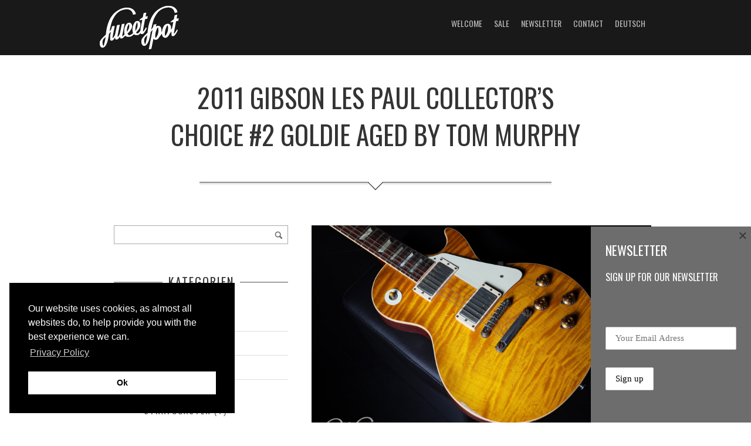

--- FILE ---
content_type: text/html; charset=UTF-8
request_url: https://sweetspot-guitars.de/en/2011-gibson-les-paul-collectors-choice-2-goldie-aged-by-tom-murphy/
body_size: 22497
content:
<!DOCTYPE html> <!--[if IE 8]><html class="ie ie8 no-js" lang="en-US"> <![endif]--> <!--[if !(IE 7) | !(IE 8)  ]><!--><html class="no-js" lang="en-US"> <!--<![endif]--><head><meta charset="UTF-8" /><meta name="viewport" content="width=device-width, initial-scale=1"><link rel="profile" href="http://gmpg.org/xfn/11" /><link rel="pingback" href="https://sweetspot-guitars.de/en/xmlrpc.php" /> <!--[if lt IE 9]> <script src="https://sweetspot-guitars.de/en/wp-content/themes/norris/js/html5.js" type="text/javascript"></script> <![endif]--><meta name='robots' content='index, follow, max-image-preview:large, max-snippet:-1, max-video-preview:-1' /><title>2011 Gibson Les Paul Collector&#039;s Choice #2 Goldie Aged by Tom Murphy - Sweetspot Guitars | English</title><link rel="canonical" href="https://sweetspot-guitars.de/en/2011-gibson-les-paul-collectors-choice-2-goldie-aged-by-tom-murphy/" /><meta property="og:locale" content="de_DE" /><meta property="og:type" content="article" /><meta property="og:title" content="2011 Gibson Les Paul Collector&#039;s Choice #2 Goldie Aged by Tom Murphy - Sweetspot Guitars | English" /><meta property="og:description" content=" " /><meta property="og:url" content="https://sweetspot-guitars.de/en/2011-gibson-les-paul-collectors-choice-2-goldie-aged-by-tom-murphy/" /><meta property="og:site_name" content="Sweetspot Guitars | English" /><meta property="article:published_time" content="2021-11-05T16:49:47+00:00" /><meta property="article:modified_time" content="2022-11-29T19:03:23+00:00" /><meta property="og:image" content="https://sweetspot-guitars.de/en/wp-content/uploads/sites/2/2021/11/2011-Gibson-Les-Paul-Collectors-Choice-2-Goldie-Aged-by-Tom-Murphy-08.jpg" /><meta property="og:image:width" content="1600" /><meta property="og:image:height" content="1067" /><meta property="og:image:type" content="image/jpeg" /><meta name="author" content="sedy" /><meta name="twitter:card" content="summary_large_image" /><meta name="twitter:label1" content="Geschrieben von" /><meta name="twitter:data1" content="sedy" /><meta name="twitter:label2" content="Geschätzte Lesezeit" /><meta name="twitter:data2" content="1 Minute" /> <script type="application/ld+json" class="yoast-schema-graph">{"@context":"https://schema.org","@graph":[{"@type":"Article","@id":"https://sweetspot-guitars.de/en/2011-gibson-les-paul-collectors-choice-2-goldie-aged-by-tom-murphy/#article","isPartOf":{"@id":"https://sweetspot-guitars.de/en/2011-gibson-les-paul-collectors-choice-2-goldie-aged-by-tom-murphy/"},"author":{"name":"sedy","@id":"https://sweetspot-guitars.de/en/#/schema/person/7ea7c42fd66d7add94b4234a8f2eb19b"},"headline":"2011 Gibson Les Paul Collector&#8217;s Choice #2 Goldie Aged by Tom Murphy","datePublished":"2021-11-05T16:49:47+00:00","dateModified":"2022-11-29T19:03:23+00:00","mainEntityOfPage":{"@id":"https://sweetspot-guitars.de/en/2011-gibson-les-paul-collectors-choice-2-goldie-aged-by-tom-murphy/"},"wordCount":91,"image":{"@id":"https://sweetspot-guitars.de/en/2011-gibson-les-paul-collectors-choice-2-goldie-aged-by-tom-murphy/#primaryimage"},"thumbnailUrl":"https://sweetspot-guitars.de/en/wp-content/uploads/sites/2/2021/11/2011-Gibson-Les-Paul-Collectors-Choice-2-Goldie-Aged-by-Tom-Murphy-08.jpg","articleSection":["SOLD"],"inLanguage":"de"},{"@type":"WebPage","@id":"https://sweetspot-guitars.de/en/2011-gibson-les-paul-collectors-choice-2-goldie-aged-by-tom-murphy/","url":"https://sweetspot-guitars.de/en/2011-gibson-les-paul-collectors-choice-2-goldie-aged-by-tom-murphy/","name":"2011 Gibson Les Paul Collector's Choice #2 Goldie Aged by Tom Murphy - Sweetspot Guitars | English","isPartOf":{"@id":"https://sweetspot-guitars.de/en/#website"},"primaryImageOfPage":{"@id":"https://sweetspot-guitars.de/en/2011-gibson-les-paul-collectors-choice-2-goldie-aged-by-tom-murphy/#primaryimage"},"image":{"@id":"https://sweetspot-guitars.de/en/2011-gibson-les-paul-collectors-choice-2-goldie-aged-by-tom-murphy/#primaryimage"},"thumbnailUrl":"https://sweetspot-guitars.de/en/wp-content/uploads/sites/2/2021/11/2011-Gibson-Les-Paul-Collectors-Choice-2-Goldie-Aged-by-Tom-Murphy-08.jpg","datePublished":"2021-11-05T16:49:47+00:00","dateModified":"2022-11-29T19:03:23+00:00","author":{"@id":"https://sweetspot-guitars.de/en/#/schema/person/7ea7c42fd66d7add94b4234a8f2eb19b"},"breadcrumb":{"@id":"https://sweetspot-guitars.de/en/2011-gibson-les-paul-collectors-choice-2-goldie-aged-by-tom-murphy/#breadcrumb"},"inLanguage":"de","potentialAction":[{"@type":"ReadAction","target":["https://sweetspot-guitars.de/en/2011-gibson-les-paul-collectors-choice-2-goldie-aged-by-tom-murphy/"]}]},{"@type":"ImageObject","inLanguage":"de","@id":"https://sweetspot-guitars.de/en/2011-gibson-les-paul-collectors-choice-2-goldie-aged-by-tom-murphy/#primaryimage","url":"https://sweetspot-guitars.de/en/wp-content/uploads/sites/2/2021/11/2011-Gibson-Les-Paul-Collectors-Choice-2-Goldie-Aged-by-Tom-Murphy-08.jpg","contentUrl":"https://sweetspot-guitars.de/en/wp-content/uploads/sites/2/2021/11/2011-Gibson-Les-Paul-Collectors-Choice-2-Goldie-Aged-by-Tom-Murphy-08.jpg","width":1600,"height":1067},{"@type":"BreadcrumbList","@id":"https://sweetspot-guitars.de/en/2011-gibson-les-paul-collectors-choice-2-goldie-aged-by-tom-murphy/#breadcrumb","itemListElement":[{"@type":"ListItem","position":1,"name":"Home","item":"https://sweetspot-guitars.de/en/"},{"@type":"ListItem","position":2,"name":"Sale","item":"https://sweetspot-guitars.de/en/sale/"},{"@type":"ListItem","position":3,"name":"2011 Gibson Les Paul Collector&#8217;s Choice #2 Goldie Aged by Tom Murphy"}]},{"@type":"WebSite","@id":"https://sweetspot-guitars.de/en/#website","url":"https://sweetspot-guitars.de/en/","name":"Sweetspot Guitars | English","description":"Ein weiterer Sweetspot Guitars Websites Blog","potentialAction":[{"@type":"SearchAction","target":{"@type":"EntryPoint","urlTemplate":"https://sweetspot-guitars.de/en/?s={search_term_string}"},"query-input":{"@type":"PropertyValueSpecification","valueRequired":true,"valueName":"search_term_string"}}],"inLanguage":"de"},{"@type":"Person","@id":"https://sweetspot-guitars.de/en/#/schema/person/7ea7c42fd66d7add94b4234a8f2eb19b","name":"sedy","image":{"@type":"ImageObject","inLanguage":"de","@id":"https://sweetspot-guitars.de/en/#/schema/person/image/","url":"https://secure.gravatar.com/avatar/4d9a0741491c1d1c44342f29952ae8661a88e92e91c54b219c052330d2707a42?s=96&d=mm&r=g","contentUrl":"https://secure.gravatar.com/avatar/4d9a0741491c1d1c44342f29952ae8661a88e92e91c54b219c052330d2707a42?s=96&d=mm&r=g","caption":"sedy"},"sameAs":["http://sweetspot-guitars.de"],"url":"https://sweetspot-guitars.de/en/author/sedy/"}]}</script> <link rel='dns-prefetch' href='//platform-api.sharethis.com' /><link rel='dns-prefetch' href='//fonts.googleapis.com' /><link rel="alternate" type="application/rss+xml" title="Sweetspot Guitars | English &raquo; Feed" href="https://sweetspot-guitars.de/en/feed/" /><link rel="alternate" type="application/rss+xml" title="Sweetspot Guitars | English &raquo; Kommentar-Feed" href="https://sweetspot-guitars.de/en/comments/feed/" /><link rel="alternate" type="application/rss+xml" title="Sweetspot Guitars | English &raquo; 2011 Gibson Les Paul Collector&#8217;s Choice #2 Goldie Aged by Tom Murphy-Kommentar-Feed" href="https://sweetspot-guitars.de/en/2011-gibson-les-paul-collectors-choice-2-goldie-aged-by-tom-murphy/feed/" /><link rel="alternate" title="oEmbed (JSON)" type="application/json+oembed" href="https://sweetspot-guitars.de/en/wp-json/oembed/1.0/embed?url=https%3A%2F%2Fsweetspot-guitars.de%2Fen%2F2011-gibson-les-paul-collectors-choice-2-goldie-aged-by-tom-murphy%2F" /><link rel="alternate" title="oEmbed (XML)" type="text/xml+oembed" href="https://sweetspot-guitars.de/en/wp-json/oembed/1.0/embed?url=https%3A%2F%2Fsweetspot-guitars.de%2Fen%2F2011-gibson-les-paul-collectors-choice-2-goldie-aged-by-tom-murphy%2F&#038;format=xml" /><style id='wp-img-auto-sizes-contain-inline-css' type='text/css'>img:is([sizes=auto i],[sizes^="auto," i]){contain-intrinsic-size:3000px 1500px}
/*# sourceURL=wp-img-auto-sizes-contain-inline-css */</style><link rel='stylesheet' id='envira-tags-tags-frontend-css' href='https://sweetspot-guitars.de/en/wp-content/cache/autoptimize/2/autoptimize_single_4f47f85eafc88e149c8b258aea1a4e17.php?ver=1.13.1' type='text/css' media='all' /><link rel='stylesheet' id='wi-portfolio-css' href='https://sweetspot-guitars.de/en/wp-content/cache/autoptimize/2/autoptimize_single_5b0d2db98f61a5a8099dbfcc455a6c8a.php?ver=6.9' type='text/css' media='all' /><link rel='stylesheet' id='wi-portfolio-responsive-css' href='https://sweetspot-guitars.de/en/wp-content/cache/autoptimize/2/autoptimize_single_f9d43e9bbe4d930dcc7a5a78f55a271c.php?ver=6.9' type='text/css' media='all' /><link rel='stylesheet' id='wi-colorbox-css' href='https://sweetspot-guitars.de/en/wp-content/cache/autoptimize/2/autoptimize_single_a7b0b5e0afd216504a7133535de4281f.php?ver=6.9' type='text/css' media='all' /><style id='wp-emoji-styles-inline-css' type='text/css'>img.wp-smiley, img.emoji {
		display: inline !important;
		border: none !important;
		box-shadow: none !important;
		height: 1em !important;
		width: 1em !important;
		margin: 0 0.07em !important;
		vertical-align: -0.1em !important;
		background: none !important;
		padding: 0 !important;
	}
/*# sourceURL=wp-emoji-styles-inline-css */</style><link rel='stylesheet' id='wp-block-library-css' href='https://sweetspot-guitars.de/en/wp-includes/css/dist/block-library/style.min.css?ver=6.9' type='text/css' media='all' /><style id='global-styles-inline-css' type='text/css'>:root{--wp--preset--aspect-ratio--square: 1;--wp--preset--aspect-ratio--4-3: 4/3;--wp--preset--aspect-ratio--3-4: 3/4;--wp--preset--aspect-ratio--3-2: 3/2;--wp--preset--aspect-ratio--2-3: 2/3;--wp--preset--aspect-ratio--16-9: 16/9;--wp--preset--aspect-ratio--9-16: 9/16;--wp--preset--color--black: #000000;--wp--preset--color--cyan-bluish-gray: #abb8c3;--wp--preset--color--white: #ffffff;--wp--preset--color--pale-pink: #f78da7;--wp--preset--color--vivid-red: #cf2e2e;--wp--preset--color--luminous-vivid-orange: #ff6900;--wp--preset--color--luminous-vivid-amber: #fcb900;--wp--preset--color--light-green-cyan: #7bdcb5;--wp--preset--color--vivid-green-cyan: #00d084;--wp--preset--color--pale-cyan-blue: #8ed1fc;--wp--preset--color--vivid-cyan-blue: #0693e3;--wp--preset--color--vivid-purple: #9b51e0;--wp--preset--gradient--vivid-cyan-blue-to-vivid-purple: linear-gradient(135deg,rgb(6,147,227) 0%,rgb(155,81,224) 100%);--wp--preset--gradient--light-green-cyan-to-vivid-green-cyan: linear-gradient(135deg,rgb(122,220,180) 0%,rgb(0,208,130) 100%);--wp--preset--gradient--luminous-vivid-amber-to-luminous-vivid-orange: linear-gradient(135deg,rgb(252,185,0) 0%,rgb(255,105,0) 100%);--wp--preset--gradient--luminous-vivid-orange-to-vivid-red: linear-gradient(135deg,rgb(255,105,0) 0%,rgb(207,46,46) 100%);--wp--preset--gradient--very-light-gray-to-cyan-bluish-gray: linear-gradient(135deg,rgb(238,238,238) 0%,rgb(169,184,195) 100%);--wp--preset--gradient--cool-to-warm-spectrum: linear-gradient(135deg,rgb(74,234,220) 0%,rgb(151,120,209) 20%,rgb(207,42,186) 40%,rgb(238,44,130) 60%,rgb(251,105,98) 80%,rgb(254,248,76) 100%);--wp--preset--gradient--blush-light-purple: linear-gradient(135deg,rgb(255,206,236) 0%,rgb(152,150,240) 100%);--wp--preset--gradient--blush-bordeaux: linear-gradient(135deg,rgb(254,205,165) 0%,rgb(254,45,45) 50%,rgb(107,0,62) 100%);--wp--preset--gradient--luminous-dusk: linear-gradient(135deg,rgb(255,203,112) 0%,rgb(199,81,192) 50%,rgb(65,88,208) 100%);--wp--preset--gradient--pale-ocean: linear-gradient(135deg,rgb(255,245,203) 0%,rgb(182,227,212) 50%,rgb(51,167,181) 100%);--wp--preset--gradient--electric-grass: linear-gradient(135deg,rgb(202,248,128) 0%,rgb(113,206,126) 100%);--wp--preset--gradient--midnight: linear-gradient(135deg,rgb(2,3,129) 0%,rgb(40,116,252) 100%);--wp--preset--font-size--small: 13px;--wp--preset--font-size--medium: 20px;--wp--preset--font-size--large: 36px;--wp--preset--font-size--x-large: 42px;--wp--preset--spacing--20: 0.44rem;--wp--preset--spacing--30: 0.67rem;--wp--preset--spacing--40: 1rem;--wp--preset--spacing--50: 1.5rem;--wp--preset--spacing--60: 2.25rem;--wp--preset--spacing--70: 3.38rem;--wp--preset--spacing--80: 5.06rem;--wp--preset--shadow--natural: 6px 6px 9px rgba(0, 0, 0, 0.2);--wp--preset--shadow--deep: 12px 12px 50px rgba(0, 0, 0, 0.4);--wp--preset--shadow--sharp: 6px 6px 0px rgba(0, 0, 0, 0.2);--wp--preset--shadow--outlined: 6px 6px 0px -3px rgb(255, 255, 255), 6px 6px rgb(0, 0, 0);--wp--preset--shadow--crisp: 6px 6px 0px rgb(0, 0, 0);}:where(.is-layout-flex){gap: 0.5em;}:where(.is-layout-grid){gap: 0.5em;}body .is-layout-flex{display: flex;}.is-layout-flex{flex-wrap: wrap;align-items: center;}.is-layout-flex > :is(*, div){margin: 0;}body .is-layout-grid{display: grid;}.is-layout-grid > :is(*, div){margin: 0;}:where(.wp-block-columns.is-layout-flex){gap: 2em;}:where(.wp-block-columns.is-layout-grid){gap: 2em;}:where(.wp-block-post-template.is-layout-flex){gap: 1.25em;}:where(.wp-block-post-template.is-layout-grid){gap: 1.25em;}.has-black-color{color: var(--wp--preset--color--black) !important;}.has-cyan-bluish-gray-color{color: var(--wp--preset--color--cyan-bluish-gray) !important;}.has-white-color{color: var(--wp--preset--color--white) !important;}.has-pale-pink-color{color: var(--wp--preset--color--pale-pink) !important;}.has-vivid-red-color{color: var(--wp--preset--color--vivid-red) !important;}.has-luminous-vivid-orange-color{color: var(--wp--preset--color--luminous-vivid-orange) !important;}.has-luminous-vivid-amber-color{color: var(--wp--preset--color--luminous-vivid-amber) !important;}.has-light-green-cyan-color{color: var(--wp--preset--color--light-green-cyan) !important;}.has-vivid-green-cyan-color{color: var(--wp--preset--color--vivid-green-cyan) !important;}.has-pale-cyan-blue-color{color: var(--wp--preset--color--pale-cyan-blue) !important;}.has-vivid-cyan-blue-color{color: var(--wp--preset--color--vivid-cyan-blue) !important;}.has-vivid-purple-color{color: var(--wp--preset--color--vivid-purple) !important;}.has-black-background-color{background-color: var(--wp--preset--color--black) !important;}.has-cyan-bluish-gray-background-color{background-color: var(--wp--preset--color--cyan-bluish-gray) !important;}.has-white-background-color{background-color: var(--wp--preset--color--white) !important;}.has-pale-pink-background-color{background-color: var(--wp--preset--color--pale-pink) !important;}.has-vivid-red-background-color{background-color: var(--wp--preset--color--vivid-red) !important;}.has-luminous-vivid-orange-background-color{background-color: var(--wp--preset--color--luminous-vivid-orange) !important;}.has-luminous-vivid-amber-background-color{background-color: var(--wp--preset--color--luminous-vivid-amber) !important;}.has-light-green-cyan-background-color{background-color: var(--wp--preset--color--light-green-cyan) !important;}.has-vivid-green-cyan-background-color{background-color: var(--wp--preset--color--vivid-green-cyan) !important;}.has-pale-cyan-blue-background-color{background-color: var(--wp--preset--color--pale-cyan-blue) !important;}.has-vivid-cyan-blue-background-color{background-color: var(--wp--preset--color--vivid-cyan-blue) !important;}.has-vivid-purple-background-color{background-color: var(--wp--preset--color--vivid-purple) !important;}.has-black-border-color{border-color: var(--wp--preset--color--black) !important;}.has-cyan-bluish-gray-border-color{border-color: var(--wp--preset--color--cyan-bluish-gray) !important;}.has-white-border-color{border-color: var(--wp--preset--color--white) !important;}.has-pale-pink-border-color{border-color: var(--wp--preset--color--pale-pink) !important;}.has-vivid-red-border-color{border-color: var(--wp--preset--color--vivid-red) !important;}.has-luminous-vivid-orange-border-color{border-color: var(--wp--preset--color--luminous-vivid-orange) !important;}.has-luminous-vivid-amber-border-color{border-color: var(--wp--preset--color--luminous-vivid-amber) !important;}.has-light-green-cyan-border-color{border-color: var(--wp--preset--color--light-green-cyan) !important;}.has-vivid-green-cyan-border-color{border-color: var(--wp--preset--color--vivid-green-cyan) !important;}.has-pale-cyan-blue-border-color{border-color: var(--wp--preset--color--pale-cyan-blue) !important;}.has-vivid-cyan-blue-border-color{border-color: var(--wp--preset--color--vivid-cyan-blue) !important;}.has-vivid-purple-border-color{border-color: var(--wp--preset--color--vivid-purple) !important;}.has-vivid-cyan-blue-to-vivid-purple-gradient-background{background: var(--wp--preset--gradient--vivid-cyan-blue-to-vivid-purple) !important;}.has-light-green-cyan-to-vivid-green-cyan-gradient-background{background: var(--wp--preset--gradient--light-green-cyan-to-vivid-green-cyan) !important;}.has-luminous-vivid-amber-to-luminous-vivid-orange-gradient-background{background: var(--wp--preset--gradient--luminous-vivid-amber-to-luminous-vivid-orange) !important;}.has-luminous-vivid-orange-to-vivid-red-gradient-background{background: var(--wp--preset--gradient--luminous-vivid-orange-to-vivid-red) !important;}.has-very-light-gray-to-cyan-bluish-gray-gradient-background{background: var(--wp--preset--gradient--very-light-gray-to-cyan-bluish-gray) !important;}.has-cool-to-warm-spectrum-gradient-background{background: var(--wp--preset--gradient--cool-to-warm-spectrum) !important;}.has-blush-light-purple-gradient-background{background: var(--wp--preset--gradient--blush-light-purple) !important;}.has-blush-bordeaux-gradient-background{background: var(--wp--preset--gradient--blush-bordeaux) !important;}.has-luminous-dusk-gradient-background{background: var(--wp--preset--gradient--luminous-dusk) !important;}.has-pale-ocean-gradient-background{background: var(--wp--preset--gradient--pale-ocean) !important;}.has-electric-grass-gradient-background{background: var(--wp--preset--gradient--electric-grass) !important;}.has-midnight-gradient-background{background: var(--wp--preset--gradient--midnight) !important;}.has-small-font-size{font-size: var(--wp--preset--font-size--small) !important;}.has-medium-font-size{font-size: var(--wp--preset--font-size--medium) !important;}.has-large-font-size{font-size: var(--wp--preset--font-size--large) !important;}.has-x-large-font-size{font-size: var(--wp--preset--font-size--x-large) !important;}
/*# sourceURL=global-styles-inline-css */</style><style id='classic-theme-styles-inline-css' type='text/css'>/*! This file is auto-generated */
.wp-block-button__link{color:#fff;background-color:#32373c;border-radius:9999px;box-shadow:none;text-decoration:none;padding:calc(.667em + 2px) calc(1.333em + 2px);font-size:1.125em}.wp-block-file__button{background:#32373c;color:#fff;text-decoration:none}
/*# sourceURL=/wp-includes/css/classic-themes.min.css */</style><link rel='stylesheet' id='contact-form-7-css' href='https://sweetspot-guitars.de/en/wp-content/cache/autoptimize/2/autoptimize_single_64ac31699f5326cb3c76122498b76f66.php?ver=6.1.4' type='text/css' media='all' /><link rel='stylesheet' id='wi-awesome-font-css' href='https://sweetspot-guitars.de/en/wp-content/plugins/wi-shortcodes/includes/css/font-awesome.min.css?ver=6.9' type='text/css' media='all' /><link rel='stylesheet' id='wi-icomoon-font-css' href='https://sweetspot-guitars.de/en/wp-content/cache/autoptimize/2/autoptimize_single_f72d43baeedcd61ccee2532e3f470a64.php?ver=6.9' type='text/css' media='all' /><link rel='stylesheet' id='wi-shortcodes-style-css' href='https://sweetspot-guitars.de/en/wp-content/cache/autoptimize/2/autoptimize_single_9e1c6ee9a704b8dd0dd352714e12465a.php?ver=6.9' type='text/css' media='all' /><link rel='stylesheet' id='wi-shortcodes-responsive-css' href='https://sweetspot-guitars.de/en/wp-content/cache/autoptimize/2/autoptimize_single_3602b6538dc7bf7d78ec86e6cedd2960.php?ver=6.9' type='text/css' media='all' /><link rel='stylesheet' id='mc4wp-form-themes-css' href='https://sweetspot-guitars.de/en/wp-content/cache/autoptimize/2/autoptimize_single_afbf3d0bbfa6ce205232ea67532425ca.php?ver=4.10.9' type='text/css' media='all' /><link rel='stylesheet' id='wi-normalize-css' href='https://sweetspot-guitars.de/en/wp-content/cache/autoptimize/2/autoptimize_single_cf25d32bf7efb5e09dd6cf0810835e8b.php?ver=6.9' type='text/css' media='all' /><link rel='stylesheet' id='wi-bootstrap-css' href='https://sweetspot-guitars.de/en/wp-content/themes/norris/css/bootstrap.min.css?ver=6.9' type='text/css' media='all' /><link rel='stylesheet' id='wi-awesome-css' href='https://sweetspot-guitars.de/en/wp-content/themes/norris/css/font-awesome.min.css?ver=6.9' type='text/css' media='all' /><link rel='stylesheet' id='wi-icomoon-css' href='https://sweetspot-guitars.de/en/wp-content/cache/autoptimize/2/autoptimize_single_f72d43baeedcd61ccee2532e3f470a64.php?ver=6.9' type='text/css' media='all' /><link rel='stylesheet' id='wi-shortcodes-css' href='https://sweetspot-guitars.de/en/wp-content/cache/autoptimize/2/autoptimize_single_fde582ee406707693f4bb4ae1cd4b6b4.php?ver=6.9' type='text/css' media='all' /><link rel='stylesheet' id='wi-woocommerce-css' href='https://sweetspot-guitars.de/en/wp-content/cache/autoptimize/2/autoptimize_single_4c10b1caccd2604781f2a972b1a2b25f.php?ver=6.9' type='text/css' media='all' /><link rel='stylesheet' id='wi-stylesheet-css' href='https://sweetspot-guitars.de/en/wp-content/cache/autoptimize/2/autoptimize_single_6c7ff89b60e144311894860d8ae3c8d1.php?ver=6.9' type='text/css' media='all' /><link rel='stylesheet' id='wi-bootstrap-responsive-css' href='https://sweetspot-guitars.de/en/wp-content/themes/norris/css/bootstrap-responsive.min.css?ver=6.9' type='text/css' media='all' /><link rel='stylesheet' id='wi-responsive-css' href='https://sweetspot-guitars.de/en/wp-content/cache/autoptimize/2/autoptimize_single_d06b83a4fd21388c77e8d4caefa58aae.php?ver=6.9' type='text/css' media='all' /><link rel='stylesheet' id='wi-google-font-Oswald-css' href='https://fonts.googleapis.com/css?family=Oswald%3A100%2C200%2C300%2C400%2C500%2C600%2C700%2C800%2C900&#038;subset=latin%2Cgreek-ext%2Ccyrillic%2Clatin-ext%2Cgreek%2Ccyrillic-ext%2Cvietnamese&#038;ver=6.9' type='text/css' media='all' /><link rel='stylesheet' id='boxzilla-css' href='https://sweetspot-guitars.de/en/wp-content/cache/autoptimize/2/autoptimize_single_e09c784b5e621354a147eee9f2a8a391.php?ver=3.4.5' type='text/css' media='all' /> <script type="text/javascript" src="https://sweetspot-guitars.de/en/wp-includes/js/jquery/jquery.min.js?ver=3.7.1" id="jquery-core-js"></script> <script defer type="text/javascript" src="https://sweetspot-guitars.de/en/wp-includes/js/jquery/jquery-migrate.min.js?ver=3.4.1" id="jquery-migrate-js"></script> <script defer type="text/javascript" src="https://sweetspot-guitars.de/en/wp-content/cache/autoptimize/2/autoptimize_single_1258d3cdc71540b07f3422a31e41f21a.php?ver=2.8.3" id="wi-modernizr-js"></script> <script defer type="text/javascript" src="//platform-api.sharethis.com/js/sharethis.js#source=googleanalytics-wordpress#product=ga&amp;property=5f4e08c5194bbd0019896cea" id="googleanalytics-platform-sharethis-js"></script> <link rel="https://api.w.org/" href="https://sweetspot-guitars.de/en/wp-json/" /><link rel="alternate" title="JSON" type="application/json" href="https://sweetspot-guitars.de/en/wp-json/wp/v2/posts/7926" /><link rel="EditURI" type="application/rsd+xml" title="RSD" href="https://sweetspot-guitars.de/en/xmlrpc.php?rsd" /><meta name="generator" content="WordPress 6.9" /><link rel='shortlink' href='https://sweetspot-guitars.de/en/?p=7926' /><link rel="alternate" hreflang="de-DE" href="https://sweetspot-guitars.de/verkauft/2011-gibson-les-paul-collectors-choice-2-goldie-aged-by-tom-murphy/"><link rel="alternate" hreflang="en-US" href="https://sweetspot-guitars.de/en/2011-gibson-les-paul-collectors-choice-2-goldie-aged-by-tom-murphy/"><style type="text/css">/* Top area overlay
		------------------------------------------------- */
				#wi-top-area .overlay {
			opacity:0.4;
			-ms-filter: "progid:DXImageTransform.Microsoft.Alpha(Opacity=40)";
			filter: alpha(opacity=40);
			}
		
		/* Header top black line
		------------------------------------------------- */
				
		#wi-header {
			border-top:none;
		}
				
		/* Logo
		------------------------------------------------- */
				
		#wi-logo img {
			margin-top:0px;			
		}
						#wi-logo img {
			margin-left:0px;
		}
				
		/* Footer pattern
		------------------------------------------------- */
				
		/* Footer custom pattern
		------------------------------------------------- */
						/* Footer use color instead of pattern
		------------------------------------------------- */
				
		/* Body background color
		------------------------------------------------- */
				
		/* Primary Color
		------------------------------------------------- */
				a, 
		a:hover,
		blockquote em,
		blockquote cite,
		blockquote em a,
		blockquote em a:hover,
		blockquote cite a,
		blockquote cite a:hover,
		.page-links > a:hover,
		.authorbox .text h4 a,
		
		.widget_recent_entries ul li a:hover,
		.widget_archive ul li a:hover,
		.widget_categories ul li a:hover,
		.widget_meta ul li a:hover,
		.widget_pages ul li a:hover,
		.widget_nav_menu ul li a:hover,
		.widget_recent_comments ul li a:hover,
		.widget_rss ul li a:hover,
		
		.wi-member .role,
		.wi-testimonial .author .name,
		
		.wi-portfolio-filter ul li.active a,
		
		/* WooCommerce */
		.woocommerce .star-rating span:before, 
		.woocommerce-page .star-rating span:before
		{
			color:#938701;
		}
		ul#slide-list li.current-slide a,
		ul#slide-list li.current-slide a:hover,
		.gallery-icon:hover,
		.header-slider .flex-control-paging li a.flex-active,
		.text-slider .flex-control-paging li a.flex-active,
		#respond #submit:hover,
		.wpcf7 .wpcf7-submit:hover,
		
		.progress .fore .bar,
		.testimonial-slider .flex-control-paging li a.flex-active,
		.wi-button .btn-primary,
		.wi-pricing .pricing-column.featured,
		.wi-flexslider .flex-control-paging li a.flex-active,
		
		.portfolio-thumb-slider .flex-control-paging li a.flex-active,
		
		.dark-skin .wi-tab .tabnav ul li.active a,
		
		/* WooCommerce */
		.woocommerce span.onsale, 
		.woocommerce-page span.onsale,
		.woocommerce a.button.alt:hover,
		.woocommerce button.button.alt:hover,
		.woocommerce input.button.alt:hover,
		.woocommerce #respond input#submit.alt:hover,
		.woocommerce-page a.button.alt:hover, 
		.woocommerce-page button.button.alt:hover, 
		.woocommerce-page input.button.alt:hover,
		.woocommerce-page #respond input#submit.alt:hover,
		.woocommerce #review_form #respond .form-submit input:hover, 
		.woocommerce-page #review_form #respond .form-submit input:hover,
		.woocommerce #review_form #respond .form-submit input:focus,
		.woocommerce-page #review_form #respond .form-submit input:focus,
		.woocommerce #review_form #respond .form-submit input:active,
		.woocommerce-page #review_form #respond .form-submit input:active	
		{
			background-color:#938701;
		}		
		.wi-portfolio-filter ul li.active a,
		
		/* WooCommerce */
		.woocommerce #review_form #respond .form-submit input:hover, 
		.woocommerce-page #review_form #respond .form-submit input:hover,
		.woocommerce #review_form #respond .form-submit input:focus,
		.woocommerce-page #review_form #respond .form-submit input:focus,
		.woocommerce #review_form #respond .form-submit input:active,
		.woocommerce-page #review_form #respond .form-submit input:active
		{
			border-color:#938701;
		}
		
		.woocommerce ul.products li.product.featured, 
		.woocommerce-page ul.products li.product.featured {
			box-shadow:0 3px 0 #938701;
		}
				
		/* Link Color
		------------------------------------------------- */
				a,
		a:hover,
		.authorbox .text h4 a,
		blockquote em a,
		blockquote em a:hover,
		blockquote cite a,
		blockquote cite a:hover,
		.page-links > a:hover,
		.authorbox .text h4 a,
		
		.widget_recent_entries ul li a:hover,
		.widget_archive ul li a:hover,
		.widget_categories ul li a:hover,
		.widget_meta ul li a:hover,
		.widget_pages ul li a:hover,
		.widget_nav_menu ul li a:hover,
		.widget_recent_comments ul li a:hover,
		.widget_rss ul li a:hover,
		
		.close-portfolio a:hover,
		.portfolio-navi ul li a:hover
		{
			color:#ffa801;
		}
				
		/* Selection Color
		------------------------------------------------- */
				
		/* Header background color dark skin
		------------------------------------------------- */
				
		/* Typography
		------------------------------------------------- */
			/* Body */
				body {
			font-size:15px;			
		}
							h1 {
				font-size:36px;
			}
							h2 {
				font-size:28px;
			}
							h3 {
				font-size:22px;
			}
							h4 {
				font-size:16px;
			}
							h5 {
				font-size:13px;
			}
							h6 {
				font-size:13px;
			}
							/* Blog Title */
				.article .title {
			font-size:28px;
		}
				@media (min-width: 768px) and (max-width: 979px) {
			.article .title {
				font-size:19px;
			}
		}
		@media (max-width: 768px) {
			.article .title {
			}
		}
		@media (max-width: 480px) {
			.article .title {
				font-size:19px;
			}
		}
							/* Single Title */
				.single .post-title {
			font-size:45px;
		}
				@media (min-width: 768px) and (max-width: 979px) {
			.single .post-title {
				font-size:36px;
			}
		}
		@media (max-width: 768px) {
			.single .post-title {
				font-size:31px;
			}
		}
		@media (max-width: 480px) {
			.single .post-title {
				font-size:27px;
			}
		}
							/* Page title */
				.page-title,
		.wi-page .title-area .title {
			font-size:65px;
		}
				@media (min-width: 768px) and (max-width: 979px) {
			.page-title,
			.wi-page .title-area .title {
				font-size:52px;
			}
		}
		@media (max-width: 768px) {
			.page-title,
			.wi-page .title-area .title {
				font-size:52px;
			}
		}
		@media (max-width: 480px) {
			.page-title,
			.wi-page .title-area .title {
				font-size:42px;
			}
		}
							/* Toparea Big Heading */
				#wi-top-area .heading-text {
			font-size:100px;
		}
				@media (min-width: 768px) and (max-width: 979px) {
			#wi-top-area .heading-text {
				font-size:80px;
			}
		}
		@media (max-width: 768px) {
			#wi-top-area .heading-text {
				font-size:65px;
			}
		}
		@media (max-width: 480px) {
			#wi-top-area .heading-text {
				font-size:50px;
			}
		}
						
				body,
		.page-subtitle,
		#wi-top-area .small-text,
		.wi-page .title-area .subtitle,
		.headline .meta,
		#respond input[type="text"], 
		#respond input[type="text"]:focus, 
		#respond textarea, 
		#respond textarea:focus,
		.searchform .s, .searchform .s:focus,
		.wpcf7 input[type=text],
		.wpcf7 input[type=text]:focus,
		.wpcf7 input[type=email],
		.wpcf7 input[type=email]:focus,
		.wpcf7 textarea,
		.wpcf7 textarea:focus,
		
		.wi-testimonial .content
		{
			font-family:Georgia, serif;
		}
						h1, h2, h3, h4, h5, h6, dl dt,
		#wi-top-area .wi-button .btn,
		.text-slider,
		#wi-logo a,
		.page-separator .wi-button .btn,
		.link-area .link-button,
		.post-nav .ele a,
		.tags,
		.commentlist .fn,
		#respond .comment-ele label,
		#respond #submit,
		.tagcloud a,
		
		.widget_recent_entries ul li,
		.widget_archive ul li,
		.widget_categories ul li,
		.widget_meta ul li,
		.widget_pages ul li,
		.widget_nav_menu ul li,
		.widget_recent_comments ul li,
		.widget_rss ul li,
		
		#wp-calendar caption,
		#wp-calendar th,
		#wp-calendar td,
		.wpcf7 p,
		.wpcf7 .wpcf7-submit,
		div.wpcf7-response-output,
		
		.recent-item .meta,
		.recent-item .readmore-link,
		.progress .fore .name,
		.wi-count .name,
		.wi-member .name,
		.bigtext,
		.wi-pricing .pricing-column .title-row,
		.wi-toggle .toggle-title,
		.wi-tab .tabnav ul li a,
		.wi-piechart .number,
		.wi-piechart-container .name,
		
		.wi-portfolio-filter ul li a,
		.portfolio-item .thumb .name,
		.portfolio-navi ul li a,
		
		/* woocommerce */
		.woocommerce .woocommerce-breadcrumb, 
		.woocommerce-page .woocommerce-breadcrumb,
		.woocommerce-result-count,
		.woocommerce-ordering select,
		.woocommerce span.onsale, 
		.woocommerce-page span.onsale,
		.woocommerce a.button, 
		.woocommerce button.button, 
		.woocommerce input.button, 
		.woocommerce #respond input#submit, 
		.woocommerce-page a.button, 
		.woocommerce-page button.button, 
		.woocommerce-page input.button, 
		.woocommerce-page #respond input#submit,
		.woocommerce a.wc-forward,
		.woocommerce-page a.wc-forward,
		.woocommerce a.button.wc-forward,
		.woocommerce-page a.button.wc-forward,
		.woocommerce div.product .woocommerce-tabs ul.tabs li,
		.woocommerce #content div.product .woocommerce-tabs ul.tabs li, 
		.woocommerce-page div.product .woocommerce-tabs ul.tabs li, 
		.woocommerce-page #content div.product .woocommerce-tabs ul.tabs li,
		.woocommerce table.shop_attributes th, 
		.woocommerce-page table.shop_attributes th,
		#commentform label,
		.woocommerce #review_form #respond .form-submit input, 
		.woocommerce-page #review_form #respond .form-submit input,
		.woocommerce #reviews #comments ol.commentlist li .comment-text p.meta,
		.woocommerce-page #reviews #comments ol.commentlist li .comment-text p.meta,
		div.ppt,
		div.pp_woocommerce .pp_description, 
		div.pp_woocommerce .pp_nav p,
		.woocommerce table.shop_table th, 
		.woocommerce-page table.shop_table th,
		.shipping-calculator-form select,
		.woocommerce .cart-collaterals .cart_totals table th,
		.woocommerce-page .cart-collaterals .cart_totals table th,
		.woocommerce form .form-row label,
		.woocommerce #payment ul.payment_methods li label, 
		.woocommerce-page #payment ul.payment_methods li label,
		.woocommerce ul.cart_list li.empty, 
		.woocommerce ul.product_list_widget li.empty, 
		.woocommerce-page ul.cart_list li.empty, 
		.woocommerce-page ul.product_list_widget li.empty,
		.woocommerce ul.cart_list li a,
		.woocommerce ul.product_list_widget li a, 
		.woocommerce-page ul.cart_list li a, 
		.woocommerce-page ul.product_list_widget li a
		
		{
			font-family:"Oswald", sans-serif;		}		
						#wi-mainnav .menu > ul > li > a
		{
			font-family:"Oswald", sans-serif;;
		}
				
		/* Portfolio
		------------------------------------------------- */</style> <script defer src="[data-uri]"></script> <style>.mc4wp-checkbox-contact-form-7{clear:both;width:auto;display:block;position:static}.mc4wp-checkbox-contact-form-7 input{float:none;vertical-align:middle;-webkit-appearance:checkbox;width:auto;max-width:21px;margin:0 6px 0 0;padding:0;position:static;display:inline-block!important}.mc4wp-checkbox-contact-form-7 label{float:none;cursor:pointer;width:auto;margin:0 0 16px;display:block;position:static}</style><script>(function() {
	(function (i, s, o, g, r, a, m) {
		i['GoogleAnalyticsObject'] = r;
		i[r] = i[r] || function () {
				(i[r].q = i[r].q || []).push(arguments)
			}, i[r].l = 1 * new Date();
		a = s.createElement(o),
			m = s.getElementsByTagName(o)[0];
		a.async = 1;
		a.src = g;
		m.parentNode.insertBefore(a, m)
	})(window, document, 'script', 'https://google-analytics.com/analytics.js', 'ga');

	ga('create', 'UA-76359101-1', 'auto');
			ga('send', 'pageview');
	})();</script> <script defer src="[data-uri]"></script> <script defer src="[data-uri]"></script><link rel='stylesheet' id='envira-gallery-style-css' href='https://sweetspot-guitars.de/en/wp-content/cache/autoptimize/2/autoptimize_single_29c651ddc8c344c912bef4c14a53b0a5.php?ver=1.13.1' type='text/css' media='all' /><link rel='stylesheet' id='envira-gallery-jgallery-css' href='https://sweetspot-guitars.de/en/wp-content/cache/autoptimize/2/autoptimize_single_c6e494f6da09f9b3e25ff34ee3698b09.php?ver=1.13.1' type='text/css' media='all' /><link rel='stylesheet' id='envira-gallery-base_dark-lightbox-theme-css' href='https://sweetspot-guitars.de/en/wp-content/cache/autoptimize/2/autoptimize_single_611eaaf43b2b5556f7c0030c92022c8d.php?ver=1.13.1' type='text/css' media='all' /><link rel='stylesheet' id='envira-zoom-style-css' href='https://sweetspot-guitars.de/en/wp-content/cache/autoptimize/2/autoptimize_single_538a10779a7ffb49b94522a67da33507.php?ver=1.4.1' type='text/css' media='all' /><link rel='stylesheet' id='dashicons-css' href='https://sweetspot-guitars.de/en/wp-includes/css/dashicons.min.css?ver=6.9' type='text/css' media='all' /><link rel='stylesheet' id='wp-color-picker-css' href='https://sweetspot-guitars.de/en/wp-admin/css/color-picker.min.css?ver=6.9' type='text/css' media='all' /><link rel='stylesheet' id='cookieconsent.min-css' href='https://sweetspot-guitars.de/en/wp-content/plugins/dsgvo-de/css/cookieconsent.min.css?ver=6.9' type='text/css' media='all' /><link rel='stylesheet' id='sgf-google-fonts-1-css' href='https://fonts.googleapis.com/css?family=Raleway&#038;ver=6.9' type='text/css' media='all' /></head><body class="wp-singular post-template-default single single-post postid-7926 single-format-standard wp-theme-norris wi-not-onepage header-always-stick header-dark uppercase wp-version-6-9 wp-version-from-3-8"><div id="top"></div><div class="header-container"><header id="wi-header" class="wi-header"><div class="container"><div class="row-fluid"><div class="span3"><div id="wi-logo" class="wi-logo"> <a href="https://sweetspot-guitars.de/en" rel="home"> <img src="https://sweetspot-guitars.de/en/wp-content/uploads/sites/2/2019/01/LogoredElement-6-1.png" alt="Sweetspot Guitars | English" /> </a></div></div><div class="span9"> <a class="toggle-menu"><i class="icon-align-justify"></i></a><nav id="wi-mainnav" class="wi-mainnav"><div class="menu"><ul id="menu-menue-horizontal" class="menu"><li id="menu-item-149" class="menu-item menu-item-type-post_type menu-item-object-page menu-item-home scrolltopage"><a href="https://sweetspot-guitars.de/en#greetings">Welcome</a></li><li id="menu-item-159" class="menu-item menu-item-type-post_type menu-item-object-page current_page_parent"><a href="https://sweetspot-guitars.de/en/sale/">Sale</a></li><li id="menu-item-153" class="menu-item menu-item-type-post_type menu-item-object-page"><a href="https://sweetspot-guitars.de/en/newsletter/">Newsletter</a></li><li id="menu-item-148" class="menu-item menu-item-type-post_type menu-item-object-page"><a href="https://sweetspot-guitars.de/en/contact/">Contact</a></li><li id="menu-item-731" class="blog-id-1 mlp-language-nav-item menu-item menu-item-type-language menu-item-object-mlp_language"><a rel="alternate" href="https://sweetspot-guitars.de/verkauft/2011-gibson-les-paul-collectors-choice-2-goldie-aged-by-tom-murphy/">Deutsch</a></li></ul></div></nav> <select id="wi-mainnav-mobile"></select></div></div></div></header></div><div id="wi-content"><div class="headline"><div class="container"><div class="pad"><h1 class="post-title">2011 Gibson Les Paul Collector&#8217;s Choice #2 Goldie Aged by Tom Murphy</h1><div class="meta"></div></div></div></div><div class="container"><div class="row-fluid"><div id="primary" class="span8"><article class="article wi-single post-7926 post type-post status-publish format-standard has-post-thumbnail hentry category-sold" id="post-7926"><div class="post-thumbnail"> <a href="https://sweetspot-guitars.de/en/wp-content/uploads/sites/2/2021/11/2011-Gibson-Les-Paul-Collectors-Choice-2-Goldie-Aged-by-Tom-Murphy-08.jpg"> <img width="780" height="520" src="https://sweetspot-guitars.de/en/wp-content/uploads/sites/2/2021/11/2011-Gibson-Les-Paul-Collectors-Choice-2-Goldie-Aged-by-Tom-Murphy-08-780x520.jpg" class="attachment-thumb-600-crop size-thumb-600-crop wp-post-image" alt="" decoding="async" fetchpriority="high" srcset="https://sweetspot-guitars.de/en/wp-content/uploads/sites/2/2021/11/2011-Gibson-Les-Paul-Collectors-Choice-2-Goldie-Aged-by-Tom-Murphy-08-780x520.jpg 780w, https://sweetspot-guitars.de/en/wp-content/uploads/sites/2/2021/11/2011-Gibson-Les-Paul-Collectors-Choice-2-Goldie-Aged-by-Tom-Murphy-08-300x200.jpg 300w, https://sweetspot-guitars.de/en/wp-content/uploads/sites/2/2021/11/2011-Gibson-Les-Paul-Collectors-Choice-2-Goldie-Aged-by-Tom-Murphy-08-1024x683.jpg 1024w, https://sweetspot-guitars.de/en/wp-content/uploads/sites/2/2021/11/2011-Gibson-Les-Paul-Collectors-Choice-2-Goldie-Aged-by-Tom-Murphy-08-768x512.jpg 768w, https://sweetspot-guitars.de/en/wp-content/uploads/sites/2/2021/11/2011-Gibson-Les-Paul-Collectors-Choice-2-Goldie-Aged-by-Tom-Murphy-08-480x320.jpg 480w, https://sweetspot-guitars.de/en/wp-content/uploads/sites/2/2021/11/2011-Gibson-Les-Paul-Collectors-Choice-2-Goldie-Aged-by-Tom-Murphy-08-940x627.jpg 940w, https://sweetspot-guitars.de/en/wp-content/uploads/sites/2/2021/11/2011-Gibson-Les-Paul-Collectors-Choice-2-Goldie-Aged-by-Tom-Murphy-08-1536x1024.jpg 1536w, https://sweetspot-guitars.de/en/wp-content/uploads/sites/2/2021/11/2011-Gibson-Les-Paul-Collectors-Choice-2-Goldie-Aged-by-Tom-Murphy-08.jpg 1600w" sizes="(max-width: 780px) 100vw, 780px" /> </a></div><div class="post-content"><p><span style="font-family: Raleway, sans-serif;"><div id="envira-gallery-wrap-7905" class="envira-default-gallery envira-gallery-wrap envira-lazy-loading-disabled envira-layout-mason envira-gallery-theme-base" itemscope itemtype="https://schema.org/ImageGallery"><div class="envira-loader"><div></div><div></div><div></div><div></div></div><div id="envira-gallery-7905" class="envira-gallery-public envira-gallery-6-columns envira-clear enviratope" data-envira-id="7905" data-gallery-config='{"type":"default","layout":"mason","columns":"6","gallery_theme":"base","justified_margins":0,"justified_last_row":"nojustify","lazy_loading":0,"lazy_loading_delay":0,"gutter":10,"margin":10,"image_size":"default","square_size":false,"crop_width":300,"crop_height":300,"crop":1,"crop_position":"c","additional_copy_0":0,"additional_copy_title":0,"additional_copy_caption":0,"additional_copy_title_caption":0,"additional_copy_0_mobile":0,"additional_copy_title_mobile":0,"additional_copy_caption_mobile":0,"additional_copy_title_caption_mobile":0,"gallery_column_title_caption":"0","gallery_column_title_caption_mobile":"0","additional_copy_automatic_0":0,"additional_copy_automatic_title":0,"additional_copy_automatic_caption":0,"additional_copy_automatic_title_caption":0,"additional_copy_automatic_0_mobile":0,"additional_copy_automatic_title_mobile":0,"additional_copy_automatic_caption_mobile":0,"additional_copy_automatic_title_caption_mobile":0,"gallery_automatic_title_caption":"0","gallery_automatic_title_caption_mobile":"0","justified_row_height":150,"description_position":"0","description":"","random":"0","sort_order":"0","sorting_direction":"ASC","image_sizes_random":[],"isotope":true,"lightbox_enabled":1,"gallery_link_enabled":0,"lightbox_theme":"base_dark","lightbox_image_size":"default","title_display":"float","lightbox_title_caption":"0","arrows":0,"arrows_position":"inside","toolbar":1,"toolbar_title":0,"toolbar_position":"top","loop":1,"lightbox_open_close_effect":"fade","effect":"fade","supersize":0,"thumbnails_toggle":0,"thumbnails_hide":0,"image_counter":0,"thumbnails":0,"thumbnails_width":"auto","thumbnails_height":"auto","thumbnails_position":"bottom","thumbnails_custom_size":0,"mobile":1,"mobile_width":320,"mobile_height":240,"mobile_lightbox":1,"mobile_gallery_link_enabled":0,"mobile_arrows":0,"mobile_toolbar":0,"mobile_thumbnails":0,"mobile_touchwipe_close":0,"mobile_thumbnails_width":0,"mobile_thumbnails_height":200,"mobile_justified_row_height":80,"keyboard":true,"standalone_template":"","classes":["envira-default-gallery"],"rtl":0,"slug":"2011-gibson-les-paul-collectors-choice-2-goldie-aged-by-tom-murphy","custom_css":"","deeplinking":1,"fullscreen":1,"open_fullscreen":1,"tags":1,"tags_filter":false,"tags_position":"above","tags_all_enabled":1,"tags_all":"All","tags_sorting":"","tags_manual_sorting":false,"tags_display":"","tags_scroll":0,"tags_mobile":0,"tags_count":0,"zoom":1,"zoom_hover":1,"zoom_position":"upper-left","zoom_type":"basic","zoom_effect":"no-effect","zoom_lens_shape":"round","zoom_lens_cursor":0,"zoom_window_size":"x-large","zoom_tint_color":"","zoom_tint_color_opacity":"50","zoom_mousewheel":0,"zoom_size":200,"mobile_zoom":0,"gallery_id":"7905"}' data-gallery-images='[{"status":"active","src":"https:\/\/sweetspot-guitars.de\/en\/wp-content\/uploads\/sites\/2\/2021\/11\/2011-Gibson-Les-Paul-Collectors-Choice-2-Goldie-Aged-by-Tom-Murphy-20.jpg","title":"2011 Gibson Les Paul Collector&amp;#8217;s Choice #2 Goldie Aged by Tom Murphy-20","link":"https:\/\/sweetspot-guitars.de\/en\/wp-content\/uploads\/sites\/2\/2021\/11\/2011-Gibson-Les-Paul-Collectors-Choice-2-Goldie-Aged-by-Tom-Murphy-20.jpg","alt":"","caption":false,"thumb":"https:\/\/sweetspot-guitars.de\/en\/wp-content\/uploads\/sites\/2\/2021\/11\/2011-Gibson-Les-Paul-Collectors-Choice-2-Goldie-Aged-by-Tom-Murphy-20-75x50_c.jpg","tags":[],"meta":{"aperture":"10","credit":"Sweetspot Guitars","camera":"Canon EOS 5D Mark IV","caption":"","created_timestamp":"1635580762","copyright":"Sweetspot Guitars","focal_length":"105","iso":"100","shutter_speed":"0.02","title":"","orientation":"1","keywords":null,"resized_images":null},"thumbnail":"https:\/\/sweetspot-guitars.de\/en\/wp-content\/uploads\/sites\/2\/2021\/11\/2011-Gibson-Les-Paul-Collectors-Choice-2-Goldie-Aged-by-Tom-Murphy-20-150x150.jpg","medium":"https:\/\/sweetspot-guitars.de\/en\/wp-content\/uploads\/sites\/2\/2021\/11\/2011-Gibson-Les-Paul-Collectors-Choice-2-Goldie-Aged-by-Tom-Murphy-20-300x200.jpg","medium_large":"https:\/\/sweetspot-guitars.de\/en\/wp-content\/uploads\/sites\/2\/2021\/11\/2011-Gibson-Les-Paul-Collectors-Choice-2-Goldie-Aged-by-Tom-Murphy-20-768x512.jpg","large":"https:\/\/sweetspot-guitars.de\/en\/wp-content\/uploads\/sites\/2\/2021\/11\/2011-Gibson-Les-Paul-Collectors-Choice-2-Goldie-Aged-by-Tom-Murphy-20-1024x683.jpg","thumb-480":"https:\/\/sweetspot-guitars.de\/en\/wp-content\/uploads\/sites\/2\/2021\/11\/2011-Gibson-Les-Paul-Collectors-Choice-2-Goldie-Aged-by-Tom-Murphy-20-480x320.jpg","thumb-480-crop":"https:\/\/sweetspot-guitars.de\/en\/wp-content\/uploads\/sites\/2\/2021\/11\/2011-Gibson-Les-Paul-Collectors-Choice-2-Goldie-Aged-by-Tom-Murphy-20-480x320.jpg","thumb-600":"https:\/\/sweetspot-guitars.de\/en\/wp-content\/uploads\/sites\/2\/2021\/11\/2011-Gibson-Les-Paul-Collectors-Choice-2-Goldie-Aged-by-Tom-Murphy-20-780x520.jpg","thumb-600-crop":"https:\/\/sweetspot-guitars.de\/en\/wp-content\/uploads\/sites\/2\/2021\/11\/2011-Gibson-Les-Paul-Collectors-Choice-2-Goldie-Aged-by-Tom-Murphy-20-780x520.jpg","thumb-940":"https:\/\/sweetspot-guitars.de\/en\/wp-content\/uploads\/sites\/2\/2021\/11\/2011-Gibson-Les-Paul-Collectors-Choice-2-Goldie-Aged-by-Tom-Murphy-20-940x627.jpg","thumb-940-crop":"https:\/\/sweetspot-guitars.de\/en\/wp-content\/uploads\/sites\/2\/2021\/11\/2011-Gibson-Les-Paul-Collectors-Choice-2-Goldie-Aged-by-Tom-Murphy-20-940x400.jpg","1536x1536":"https:\/\/sweetspot-guitars.de\/en\/wp-content\/uploads\/sites\/2\/2021\/11\/2011-Gibson-Les-Paul-Collectors-Choice-2-Goldie-Aged-by-Tom-Murphy-20-1536x1024.jpg","2048x2048":"https:\/\/sweetspot-guitars.de\/en\/wp-content\/uploads\/sites\/2\/2021\/11\/2011-Gibson-Les-Paul-Collectors-Choice-2-Goldie-Aged-by-Tom-Murphy-20.jpg","full":"https:\/\/sweetspot-guitars.de\/en\/wp-content\/uploads\/sites\/2\/2021\/11\/2011-Gibson-Les-Paul-Collectors-Choice-2-Goldie-Aged-by-Tom-Murphy-20.jpg","index":0,"id":7925,"video":false,"opts":{"caption":"","thumb":"https:\/\/sweetspot-guitars.de\/en\/wp-content\/uploads\/sites\/2\/2021\/11\/2011-Gibson-Les-Paul-Collectors-Choice-2-Goldie-Aged-by-Tom-Murphy-20-75x50_c.jpg","title":"2011 Gibson Les Paul Collector&amp;#8217;s Choice #2 Goldie Aged by Tom Murphy-20"},"gallery_id":"7905"},{"status":"active","src":"https:\/\/sweetspot-guitars.de\/en\/wp-content\/uploads\/sites\/2\/2021\/11\/2011-Gibson-Les-Paul-Collectors-Choice-2-Goldie-Aged-by-Tom-Murphy-19.jpg","title":"2011 Gibson Les Paul Collector&amp;#8217;s Choice #2 Goldie Aged by Tom Murphy-19","link":"https:\/\/sweetspot-guitars.de\/en\/wp-content\/uploads\/sites\/2\/2021\/11\/2011-Gibson-Les-Paul-Collectors-Choice-2-Goldie-Aged-by-Tom-Murphy-19.jpg","alt":"","caption":false,"thumb":"https:\/\/sweetspot-guitars.de\/en\/wp-content\/uploads\/sites\/2\/2021\/11\/2011-Gibson-Les-Paul-Collectors-Choice-2-Goldie-Aged-by-Tom-Murphy-19-75x50_c.jpg","tags":[],"meta":{"aperture":"10","credit":"Sweetspot Guitars","camera":"Canon EOS 5D Mark IV","caption":"","created_timestamp":"1635580742","copyright":"Sweetspot Guitars","focal_length":"105","iso":"100","shutter_speed":"0.02","title":"","orientation":"1","keywords":null,"resized_images":null},"thumbnail":"https:\/\/sweetspot-guitars.de\/en\/wp-content\/uploads\/sites\/2\/2021\/11\/2011-Gibson-Les-Paul-Collectors-Choice-2-Goldie-Aged-by-Tom-Murphy-19-150x150.jpg","medium":"https:\/\/sweetspot-guitars.de\/en\/wp-content\/uploads\/sites\/2\/2021\/11\/2011-Gibson-Les-Paul-Collectors-Choice-2-Goldie-Aged-by-Tom-Murphy-19-300x200.jpg","medium_large":"https:\/\/sweetspot-guitars.de\/en\/wp-content\/uploads\/sites\/2\/2021\/11\/2011-Gibson-Les-Paul-Collectors-Choice-2-Goldie-Aged-by-Tom-Murphy-19-768x512.jpg","large":"https:\/\/sweetspot-guitars.de\/en\/wp-content\/uploads\/sites\/2\/2021\/11\/2011-Gibson-Les-Paul-Collectors-Choice-2-Goldie-Aged-by-Tom-Murphy-19-1024x683.jpg","thumb-480":"https:\/\/sweetspot-guitars.de\/en\/wp-content\/uploads\/sites\/2\/2021\/11\/2011-Gibson-Les-Paul-Collectors-Choice-2-Goldie-Aged-by-Tom-Murphy-19-480x320.jpg","thumb-480-crop":"https:\/\/sweetspot-guitars.de\/en\/wp-content\/uploads\/sites\/2\/2021\/11\/2011-Gibson-Les-Paul-Collectors-Choice-2-Goldie-Aged-by-Tom-Murphy-19-480x320.jpg","thumb-600":"https:\/\/sweetspot-guitars.de\/en\/wp-content\/uploads\/sites\/2\/2021\/11\/2011-Gibson-Les-Paul-Collectors-Choice-2-Goldie-Aged-by-Tom-Murphy-19-780x520.jpg","thumb-600-crop":"https:\/\/sweetspot-guitars.de\/en\/wp-content\/uploads\/sites\/2\/2021\/11\/2011-Gibson-Les-Paul-Collectors-Choice-2-Goldie-Aged-by-Tom-Murphy-19-780x520.jpg","thumb-940":"https:\/\/sweetspot-guitars.de\/en\/wp-content\/uploads\/sites\/2\/2021\/11\/2011-Gibson-Les-Paul-Collectors-Choice-2-Goldie-Aged-by-Tom-Murphy-19-940x627.jpg","thumb-940-crop":"https:\/\/sweetspot-guitars.de\/en\/wp-content\/uploads\/sites\/2\/2021\/11\/2011-Gibson-Les-Paul-Collectors-Choice-2-Goldie-Aged-by-Tom-Murphy-19-940x400.jpg","1536x1536":"https:\/\/sweetspot-guitars.de\/en\/wp-content\/uploads\/sites\/2\/2021\/11\/2011-Gibson-Les-Paul-Collectors-Choice-2-Goldie-Aged-by-Tom-Murphy-19-1536x1024.jpg","2048x2048":"https:\/\/sweetspot-guitars.de\/en\/wp-content\/uploads\/sites\/2\/2021\/11\/2011-Gibson-Les-Paul-Collectors-Choice-2-Goldie-Aged-by-Tom-Murphy-19.jpg","full":"https:\/\/sweetspot-guitars.de\/en\/wp-content\/uploads\/sites\/2\/2021\/11\/2011-Gibson-Les-Paul-Collectors-Choice-2-Goldie-Aged-by-Tom-Murphy-19.jpg","index":1,"id":7924,"video":false,"opts":{"caption":"","thumb":"https:\/\/sweetspot-guitars.de\/en\/wp-content\/uploads\/sites\/2\/2021\/11\/2011-Gibson-Les-Paul-Collectors-Choice-2-Goldie-Aged-by-Tom-Murphy-19-75x50_c.jpg","title":"2011 Gibson Les Paul Collector&amp;#8217;s Choice #2 Goldie Aged by Tom Murphy-19"},"gallery_id":"7905"},{"status":"active","src":"https:\/\/sweetspot-guitars.de\/en\/wp-content\/uploads\/sites\/2\/2021\/11\/2011-Gibson-Les-Paul-Collectors-Choice-2-Goldie-Aged-by-Tom-Murphy-18.jpg","title":"2011 Gibson Les Paul Collector&amp;#8217;s Choice #2 Goldie Aged by Tom Murphy-18","link":"https:\/\/sweetspot-guitars.de\/en\/wp-content\/uploads\/sites\/2\/2021\/11\/2011-Gibson-Les-Paul-Collectors-Choice-2-Goldie-Aged-by-Tom-Murphy-18.jpg","alt":"","caption":false,"thumb":"https:\/\/sweetspot-guitars.de\/en\/wp-content\/uploads\/sites\/2\/2021\/11\/2011-Gibson-Les-Paul-Collectors-Choice-2-Goldie-Aged-by-Tom-Murphy-18-75x50_c.jpg","tags":[],"meta":{"aperture":"10","credit":"Sweetspot Guitars","camera":"Canon EOS 5D Mark IV","caption":"","created_timestamp":"1635580740","copyright":"Sweetspot Guitars","focal_length":"80","iso":"100","shutter_speed":"0.02","title":"","orientation":"1","keywords":null,"resized_images":null},"thumbnail":"https:\/\/sweetspot-guitars.de\/en\/wp-content\/uploads\/sites\/2\/2021\/11\/2011-Gibson-Les-Paul-Collectors-Choice-2-Goldie-Aged-by-Tom-Murphy-18-150x150.jpg","medium":"https:\/\/sweetspot-guitars.de\/en\/wp-content\/uploads\/sites\/2\/2021\/11\/2011-Gibson-Les-Paul-Collectors-Choice-2-Goldie-Aged-by-Tom-Murphy-18-300x200.jpg","medium_large":"https:\/\/sweetspot-guitars.de\/en\/wp-content\/uploads\/sites\/2\/2021\/11\/2011-Gibson-Les-Paul-Collectors-Choice-2-Goldie-Aged-by-Tom-Murphy-18-768x512.jpg","large":"https:\/\/sweetspot-guitars.de\/en\/wp-content\/uploads\/sites\/2\/2021\/11\/2011-Gibson-Les-Paul-Collectors-Choice-2-Goldie-Aged-by-Tom-Murphy-18-1024x683.jpg","thumb-480":"https:\/\/sweetspot-guitars.de\/en\/wp-content\/uploads\/sites\/2\/2021\/11\/2011-Gibson-Les-Paul-Collectors-Choice-2-Goldie-Aged-by-Tom-Murphy-18-480x320.jpg","thumb-480-crop":"https:\/\/sweetspot-guitars.de\/en\/wp-content\/uploads\/sites\/2\/2021\/11\/2011-Gibson-Les-Paul-Collectors-Choice-2-Goldie-Aged-by-Tom-Murphy-18-480x320.jpg","thumb-600":"https:\/\/sweetspot-guitars.de\/en\/wp-content\/uploads\/sites\/2\/2021\/11\/2011-Gibson-Les-Paul-Collectors-Choice-2-Goldie-Aged-by-Tom-Murphy-18-780x520.jpg","thumb-600-crop":"https:\/\/sweetspot-guitars.de\/en\/wp-content\/uploads\/sites\/2\/2021\/11\/2011-Gibson-Les-Paul-Collectors-Choice-2-Goldie-Aged-by-Tom-Murphy-18-780x520.jpg","thumb-940":"https:\/\/sweetspot-guitars.de\/en\/wp-content\/uploads\/sites\/2\/2021\/11\/2011-Gibson-Les-Paul-Collectors-Choice-2-Goldie-Aged-by-Tom-Murphy-18-940x627.jpg","thumb-940-crop":"https:\/\/sweetspot-guitars.de\/en\/wp-content\/uploads\/sites\/2\/2021\/11\/2011-Gibson-Les-Paul-Collectors-Choice-2-Goldie-Aged-by-Tom-Murphy-18-940x400.jpg","1536x1536":"https:\/\/sweetspot-guitars.de\/en\/wp-content\/uploads\/sites\/2\/2021\/11\/2011-Gibson-Les-Paul-Collectors-Choice-2-Goldie-Aged-by-Tom-Murphy-18-1536x1024.jpg","2048x2048":"https:\/\/sweetspot-guitars.de\/en\/wp-content\/uploads\/sites\/2\/2021\/11\/2011-Gibson-Les-Paul-Collectors-Choice-2-Goldie-Aged-by-Tom-Murphy-18.jpg","full":"https:\/\/sweetspot-guitars.de\/en\/wp-content\/uploads\/sites\/2\/2021\/11\/2011-Gibson-Les-Paul-Collectors-Choice-2-Goldie-Aged-by-Tom-Murphy-18.jpg","index":2,"id":7923,"video":false,"opts":{"caption":"","thumb":"https:\/\/sweetspot-guitars.de\/en\/wp-content\/uploads\/sites\/2\/2021\/11\/2011-Gibson-Les-Paul-Collectors-Choice-2-Goldie-Aged-by-Tom-Murphy-18-75x50_c.jpg","title":"2011 Gibson Les Paul Collector&amp;#8217;s Choice #2 Goldie Aged by Tom Murphy-18"},"gallery_id":"7905"},{"status":"active","src":"https:\/\/sweetspot-guitars.de\/en\/wp-content\/uploads\/sites\/2\/2021\/11\/2011-Gibson-Les-Paul-Collectors-Choice-2-Goldie-Aged-by-Tom-Murphy-17.jpg","title":"2011 Gibson Les Paul Collector&amp;#8217;s Choice #2 Goldie Aged by Tom Murphy-17","link":"https:\/\/sweetspot-guitars.de\/en\/wp-content\/uploads\/sites\/2\/2021\/11\/2011-Gibson-Les-Paul-Collectors-Choice-2-Goldie-Aged-by-Tom-Murphy-17.jpg","alt":"","caption":false,"thumb":"https:\/\/sweetspot-guitars.de\/en\/wp-content\/uploads\/sites\/2\/2021\/11\/2011-Gibson-Les-Paul-Collectors-Choice-2-Goldie-Aged-by-Tom-Murphy-17-75x50_c.jpg","tags":[],"meta":{"aperture":"10","credit":"Sweetspot Guitars","camera":"Canon EOS 5D Mark IV","caption":"","created_timestamp":"1635580738","copyright":"Sweetspot Guitars","focal_length":"95","iso":"100","shutter_speed":"0.02","title":"","orientation":"1","keywords":null,"resized_images":null},"thumbnail":"https:\/\/sweetspot-guitars.de\/en\/wp-content\/uploads\/sites\/2\/2021\/11\/2011-Gibson-Les-Paul-Collectors-Choice-2-Goldie-Aged-by-Tom-Murphy-17-150x150.jpg","medium":"https:\/\/sweetspot-guitars.de\/en\/wp-content\/uploads\/sites\/2\/2021\/11\/2011-Gibson-Les-Paul-Collectors-Choice-2-Goldie-Aged-by-Tom-Murphy-17-300x200.jpg","medium_large":"https:\/\/sweetspot-guitars.de\/en\/wp-content\/uploads\/sites\/2\/2021\/11\/2011-Gibson-Les-Paul-Collectors-Choice-2-Goldie-Aged-by-Tom-Murphy-17-768x512.jpg","large":"https:\/\/sweetspot-guitars.de\/en\/wp-content\/uploads\/sites\/2\/2021\/11\/2011-Gibson-Les-Paul-Collectors-Choice-2-Goldie-Aged-by-Tom-Murphy-17-1024x683.jpg","thumb-480":"https:\/\/sweetspot-guitars.de\/en\/wp-content\/uploads\/sites\/2\/2021\/11\/2011-Gibson-Les-Paul-Collectors-Choice-2-Goldie-Aged-by-Tom-Murphy-17-480x320.jpg","thumb-480-crop":"https:\/\/sweetspot-guitars.de\/en\/wp-content\/uploads\/sites\/2\/2021\/11\/2011-Gibson-Les-Paul-Collectors-Choice-2-Goldie-Aged-by-Tom-Murphy-17-480x320.jpg","thumb-600":"https:\/\/sweetspot-guitars.de\/en\/wp-content\/uploads\/sites\/2\/2021\/11\/2011-Gibson-Les-Paul-Collectors-Choice-2-Goldie-Aged-by-Tom-Murphy-17-780x520.jpg","thumb-600-crop":"https:\/\/sweetspot-guitars.de\/en\/wp-content\/uploads\/sites\/2\/2021\/11\/2011-Gibson-Les-Paul-Collectors-Choice-2-Goldie-Aged-by-Tom-Murphy-17-780x520.jpg","thumb-940":"https:\/\/sweetspot-guitars.de\/en\/wp-content\/uploads\/sites\/2\/2021\/11\/2011-Gibson-Les-Paul-Collectors-Choice-2-Goldie-Aged-by-Tom-Murphy-17-940x627.jpg","thumb-940-crop":"https:\/\/sweetspot-guitars.de\/en\/wp-content\/uploads\/sites\/2\/2021\/11\/2011-Gibson-Les-Paul-Collectors-Choice-2-Goldie-Aged-by-Tom-Murphy-17-940x400.jpg","1536x1536":"https:\/\/sweetspot-guitars.de\/en\/wp-content\/uploads\/sites\/2\/2021\/11\/2011-Gibson-Les-Paul-Collectors-Choice-2-Goldie-Aged-by-Tom-Murphy-17-1536x1024.jpg","2048x2048":"https:\/\/sweetspot-guitars.de\/en\/wp-content\/uploads\/sites\/2\/2021\/11\/2011-Gibson-Les-Paul-Collectors-Choice-2-Goldie-Aged-by-Tom-Murphy-17.jpg","full":"https:\/\/sweetspot-guitars.de\/en\/wp-content\/uploads\/sites\/2\/2021\/11\/2011-Gibson-Les-Paul-Collectors-Choice-2-Goldie-Aged-by-Tom-Murphy-17.jpg","index":3,"id":7922,"video":false,"opts":{"caption":"","thumb":"https:\/\/sweetspot-guitars.de\/en\/wp-content\/uploads\/sites\/2\/2021\/11\/2011-Gibson-Les-Paul-Collectors-Choice-2-Goldie-Aged-by-Tom-Murphy-17-75x50_c.jpg","title":"2011 Gibson Les Paul Collector&amp;#8217;s Choice #2 Goldie Aged by Tom Murphy-17"},"gallery_id":"7905"},{"status":"active","src":"https:\/\/sweetspot-guitars.de\/en\/wp-content\/uploads\/sites\/2\/2021\/11\/2011-Gibson-Les-Paul-Collectors-Choice-2-Goldie-Aged-by-Tom-Murphy-16.jpg","title":"2011 Gibson Les Paul Collector&amp;#8217;s Choice #2 Goldie Aged by Tom Murphy-16","link":"https:\/\/sweetspot-guitars.de\/en\/wp-content\/uploads\/sites\/2\/2021\/11\/2011-Gibson-Les-Paul-Collectors-Choice-2-Goldie-Aged-by-Tom-Murphy-16.jpg","alt":"","caption":false,"thumb":"https:\/\/sweetspot-guitars.de\/en\/wp-content\/uploads\/sites\/2\/2021\/11\/2011-Gibson-Les-Paul-Collectors-Choice-2-Goldie-Aged-by-Tom-Murphy-16-75x50_c.jpg","tags":[],"meta":{"aperture":"10","credit":"Sweetspot Guitars","camera":"Canon EOS 5D Mark IV","caption":"","created_timestamp":"1635580734","copyright":"Sweetspot Guitars","focal_length":"55","iso":"100","shutter_speed":"0.02","title":"","orientation":"1","keywords":null,"resized_images":null},"thumbnail":"https:\/\/sweetspot-guitars.de\/en\/wp-content\/uploads\/sites\/2\/2021\/11\/2011-Gibson-Les-Paul-Collectors-Choice-2-Goldie-Aged-by-Tom-Murphy-16-150x150.jpg","medium":"https:\/\/sweetspot-guitars.de\/en\/wp-content\/uploads\/sites\/2\/2021\/11\/2011-Gibson-Les-Paul-Collectors-Choice-2-Goldie-Aged-by-Tom-Murphy-16-300x200.jpg","medium_large":"https:\/\/sweetspot-guitars.de\/en\/wp-content\/uploads\/sites\/2\/2021\/11\/2011-Gibson-Les-Paul-Collectors-Choice-2-Goldie-Aged-by-Tom-Murphy-16-768x512.jpg","large":"https:\/\/sweetspot-guitars.de\/en\/wp-content\/uploads\/sites\/2\/2021\/11\/2011-Gibson-Les-Paul-Collectors-Choice-2-Goldie-Aged-by-Tom-Murphy-16-1024x683.jpg","thumb-480":"https:\/\/sweetspot-guitars.de\/en\/wp-content\/uploads\/sites\/2\/2021\/11\/2011-Gibson-Les-Paul-Collectors-Choice-2-Goldie-Aged-by-Tom-Murphy-16-480x320.jpg","thumb-480-crop":"https:\/\/sweetspot-guitars.de\/en\/wp-content\/uploads\/sites\/2\/2021\/11\/2011-Gibson-Les-Paul-Collectors-Choice-2-Goldie-Aged-by-Tom-Murphy-16-480x320.jpg","thumb-600":"https:\/\/sweetspot-guitars.de\/en\/wp-content\/uploads\/sites\/2\/2021\/11\/2011-Gibson-Les-Paul-Collectors-Choice-2-Goldie-Aged-by-Tom-Murphy-16-780x520.jpg","thumb-600-crop":"https:\/\/sweetspot-guitars.de\/en\/wp-content\/uploads\/sites\/2\/2021\/11\/2011-Gibson-Les-Paul-Collectors-Choice-2-Goldie-Aged-by-Tom-Murphy-16-780x520.jpg","thumb-940":"https:\/\/sweetspot-guitars.de\/en\/wp-content\/uploads\/sites\/2\/2021\/11\/2011-Gibson-Les-Paul-Collectors-Choice-2-Goldie-Aged-by-Tom-Murphy-16-940x627.jpg","thumb-940-crop":"https:\/\/sweetspot-guitars.de\/en\/wp-content\/uploads\/sites\/2\/2021\/11\/2011-Gibson-Les-Paul-Collectors-Choice-2-Goldie-Aged-by-Tom-Murphy-16-940x400.jpg","1536x1536":"https:\/\/sweetspot-guitars.de\/en\/wp-content\/uploads\/sites\/2\/2021\/11\/2011-Gibson-Les-Paul-Collectors-Choice-2-Goldie-Aged-by-Tom-Murphy-16-1536x1024.jpg","2048x2048":"https:\/\/sweetspot-guitars.de\/en\/wp-content\/uploads\/sites\/2\/2021\/11\/2011-Gibson-Les-Paul-Collectors-Choice-2-Goldie-Aged-by-Tom-Murphy-16.jpg","full":"https:\/\/sweetspot-guitars.de\/en\/wp-content\/uploads\/sites\/2\/2021\/11\/2011-Gibson-Les-Paul-Collectors-Choice-2-Goldie-Aged-by-Tom-Murphy-16.jpg","index":4,"id":7921,"video":false,"opts":{"caption":"","thumb":"https:\/\/sweetspot-guitars.de\/en\/wp-content\/uploads\/sites\/2\/2021\/11\/2011-Gibson-Les-Paul-Collectors-Choice-2-Goldie-Aged-by-Tom-Murphy-16-75x50_c.jpg","title":"2011 Gibson Les Paul Collector&amp;#8217;s Choice #2 Goldie Aged by Tom Murphy-16"},"gallery_id":"7905"},{"status":"active","src":"https:\/\/sweetspot-guitars.de\/en\/wp-content\/uploads\/sites\/2\/2021\/11\/2011-Gibson-Les-Paul-Collectors-Choice-2-Goldie-Aged-by-Tom-Murphy-15.jpg","title":"2011 Gibson Les Paul Collector&amp;#8217;s Choice #2 Goldie Aged by Tom Murphy-15","link":"https:\/\/sweetspot-guitars.de\/en\/wp-content\/uploads\/sites\/2\/2021\/11\/2011-Gibson-Les-Paul-Collectors-Choice-2-Goldie-Aged-by-Tom-Murphy-15.jpg","alt":"","caption":false,"thumb":"https:\/\/sweetspot-guitars.de\/en\/wp-content\/uploads\/sites\/2\/2021\/11\/2011-Gibson-Les-Paul-Collectors-Choice-2-Goldie-Aged-by-Tom-Murphy-15-75x50_c.jpg","tags":[],"meta":{"aperture":"10","credit":"Sweetspot Guitars","camera":"Canon EOS 5D Mark IV","caption":"","created_timestamp":"1635580727","copyright":"Sweetspot Guitars","focal_length":"90","iso":"100","shutter_speed":"0.02","title":"","orientation":"1","keywords":null,"resized_images":null},"thumbnail":"https:\/\/sweetspot-guitars.de\/en\/wp-content\/uploads\/sites\/2\/2021\/11\/2011-Gibson-Les-Paul-Collectors-Choice-2-Goldie-Aged-by-Tom-Murphy-15-150x150.jpg","medium":"https:\/\/sweetspot-guitars.de\/en\/wp-content\/uploads\/sites\/2\/2021\/11\/2011-Gibson-Les-Paul-Collectors-Choice-2-Goldie-Aged-by-Tom-Murphy-15-300x200.jpg","medium_large":"https:\/\/sweetspot-guitars.de\/en\/wp-content\/uploads\/sites\/2\/2021\/11\/2011-Gibson-Les-Paul-Collectors-Choice-2-Goldie-Aged-by-Tom-Murphy-15-768x512.jpg","large":"https:\/\/sweetspot-guitars.de\/en\/wp-content\/uploads\/sites\/2\/2021\/11\/2011-Gibson-Les-Paul-Collectors-Choice-2-Goldie-Aged-by-Tom-Murphy-15-1024x683.jpg","thumb-480":"https:\/\/sweetspot-guitars.de\/en\/wp-content\/uploads\/sites\/2\/2021\/11\/2011-Gibson-Les-Paul-Collectors-Choice-2-Goldie-Aged-by-Tom-Murphy-15-480x320.jpg","thumb-480-crop":"https:\/\/sweetspot-guitars.de\/en\/wp-content\/uploads\/sites\/2\/2021\/11\/2011-Gibson-Les-Paul-Collectors-Choice-2-Goldie-Aged-by-Tom-Murphy-15-480x320.jpg","thumb-600":"https:\/\/sweetspot-guitars.de\/en\/wp-content\/uploads\/sites\/2\/2021\/11\/2011-Gibson-Les-Paul-Collectors-Choice-2-Goldie-Aged-by-Tom-Murphy-15-780x520.jpg","thumb-600-crop":"https:\/\/sweetspot-guitars.de\/en\/wp-content\/uploads\/sites\/2\/2021\/11\/2011-Gibson-Les-Paul-Collectors-Choice-2-Goldie-Aged-by-Tom-Murphy-15-780x520.jpg","thumb-940":"https:\/\/sweetspot-guitars.de\/en\/wp-content\/uploads\/sites\/2\/2021\/11\/2011-Gibson-Les-Paul-Collectors-Choice-2-Goldie-Aged-by-Tom-Murphy-15-940x627.jpg","thumb-940-crop":"https:\/\/sweetspot-guitars.de\/en\/wp-content\/uploads\/sites\/2\/2021\/11\/2011-Gibson-Les-Paul-Collectors-Choice-2-Goldie-Aged-by-Tom-Murphy-15-940x400.jpg","1536x1536":"https:\/\/sweetspot-guitars.de\/en\/wp-content\/uploads\/sites\/2\/2021\/11\/2011-Gibson-Les-Paul-Collectors-Choice-2-Goldie-Aged-by-Tom-Murphy-15-1536x1024.jpg","2048x2048":"https:\/\/sweetspot-guitars.de\/en\/wp-content\/uploads\/sites\/2\/2021\/11\/2011-Gibson-Les-Paul-Collectors-Choice-2-Goldie-Aged-by-Tom-Murphy-15.jpg","full":"https:\/\/sweetspot-guitars.de\/en\/wp-content\/uploads\/sites\/2\/2021\/11\/2011-Gibson-Les-Paul-Collectors-Choice-2-Goldie-Aged-by-Tom-Murphy-15.jpg","index":5,"id":7920,"video":false,"opts":{"caption":"","thumb":"https:\/\/sweetspot-guitars.de\/en\/wp-content\/uploads\/sites\/2\/2021\/11\/2011-Gibson-Les-Paul-Collectors-Choice-2-Goldie-Aged-by-Tom-Murphy-15-75x50_c.jpg","title":"2011 Gibson Les Paul Collector&amp;#8217;s Choice #2 Goldie Aged by Tom Murphy-15"},"gallery_id":"7905"},{"status":"active","src":"https:\/\/sweetspot-guitars.de\/en\/wp-content\/uploads\/sites\/2\/2021\/11\/2011-Gibson-Les-Paul-Collectors-Choice-2-Goldie-Aged-by-Tom-Murphy-14.jpg","title":"2011 Gibson Les Paul Collector&amp;#8217;s Choice #2 Goldie Aged by Tom Murphy-14","link":"https:\/\/sweetspot-guitars.de\/en\/wp-content\/uploads\/sites\/2\/2021\/11\/2011-Gibson-Les-Paul-Collectors-Choice-2-Goldie-Aged-by-Tom-Murphy-14.jpg","alt":"","caption":false,"thumb":"https:\/\/sweetspot-guitars.de\/en\/wp-content\/uploads\/sites\/2\/2021\/11\/2011-Gibson-Les-Paul-Collectors-Choice-2-Goldie-Aged-by-Tom-Murphy-14-75x50_c.jpg","tags":[],"meta":{"aperture":"10","credit":"Sweetspot Guitars","camera":"Canon EOS 5D Mark IV","caption":"","created_timestamp":"1635580723","copyright":"Sweetspot Guitars","focal_length":"70","iso":"100","shutter_speed":"0.02","title":"","orientation":"1","keywords":null,"resized_images":null},"thumbnail":"https:\/\/sweetspot-guitars.de\/en\/wp-content\/uploads\/sites\/2\/2021\/11\/2011-Gibson-Les-Paul-Collectors-Choice-2-Goldie-Aged-by-Tom-Murphy-14-150x150.jpg","medium":"https:\/\/sweetspot-guitars.de\/en\/wp-content\/uploads\/sites\/2\/2021\/11\/2011-Gibson-Les-Paul-Collectors-Choice-2-Goldie-Aged-by-Tom-Murphy-14-300x200.jpg","medium_large":"https:\/\/sweetspot-guitars.de\/en\/wp-content\/uploads\/sites\/2\/2021\/11\/2011-Gibson-Les-Paul-Collectors-Choice-2-Goldie-Aged-by-Tom-Murphy-14-768x512.jpg","large":"https:\/\/sweetspot-guitars.de\/en\/wp-content\/uploads\/sites\/2\/2021\/11\/2011-Gibson-Les-Paul-Collectors-Choice-2-Goldie-Aged-by-Tom-Murphy-14-1024x683.jpg","thumb-480":"https:\/\/sweetspot-guitars.de\/en\/wp-content\/uploads\/sites\/2\/2021\/11\/2011-Gibson-Les-Paul-Collectors-Choice-2-Goldie-Aged-by-Tom-Murphy-14-480x320.jpg","thumb-480-crop":"https:\/\/sweetspot-guitars.de\/en\/wp-content\/uploads\/sites\/2\/2021\/11\/2011-Gibson-Les-Paul-Collectors-Choice-2-Goldie-Aged-by-Tom-Murphy-14-480x320.jpg","thumb-600":"https:\/\/sweetspot-guitars.de\/en\/wp-content\/uploads\/sites\/2\/2021\/11\/2011-Gibson-Les-Paul-Collectors-Choice-2-Goldie-Aged-by-Tom-Murphy-14-780x520.jpg","thumb-600-crop":"https:\/\/sweetspot-guitars.de\/en\/wp-content\/uploads\/sites\/2\/2021\/11\/2011-Gibson-Les-Paul-Collectors-Choice-2-Goldie-Aged-by-Tom-Murphy-14-780x520.jpg","thumb-940":"https:\/\/sweetspot-guitars.de\/en\/wp-content\/uploads\/sites\/2\/2021\/11\/2011-Gibson-Les-Paul-Collectors-Choice-2-Goldie-Aged-by-Tom-Murphy-14-940x627.jpg","thumb-940-crop":"https:\/\/sweetspot-guitars.de\/en\/wp-content\/uploads\/sites\/2\/2021\/11\/2011-Gibson-Les-Paul-Collectors-Choice-2-Goldie-Aged-by-Tom-Murphy-14-940x400.jpg","1536x1536":"https:\/\/sweetspot-guitars.de\/en\/wp-content\/uploads\/sites\/2\/2021\/11\/2011-Gibson-Les-Paul-Collectors-Choice-2-Goldie-Aged-by-Tom-Murphy-14-1536x1024.jpg","2048x2048":"https:\/\/sweetspot-guitars.de\/en\/wp-content\/uploads\/sites\/2\/2021\/11\/2011-Gibson-Les-Paul-Collectors-Choice-2-Goldie-Aged-by-Tom-Murphy-14.jpg","full":"https:\/\/sweetspot-guitars.de\/en\/wp-content\/uploads\/sites\/2\/2021\/11\/2011-Gibson-Les-Paul-Collectors-Choice-2-Goldie-Aged-by-Tom-Murphy-14.jpg","index":6,"id":7919,"video":false,"opts":{"caption":"","thumb":"https:\/\/sweetspot-guitars.de\/en\/wp-content\/uploads\/sites\/2\/2021\/11\/2011-Gibson-Les-Paul-Collectors-Choice-2-Goldie-Aged-by-Tom-Murphy-14-75x50_c.jpg","title":"2011 Gibson Les Paul Collector&amp;#8217;s Choice #2 Goldie Aged by Tom Murphy-14"},"gallery_id":"7905"},{"status":"active","src":"https:\/\/sweetspot-guitars.de\/en\/wp-content\/uploads\/sites\/2\/2021\/11\/2011-Gibson-Les-Paul-Collectors-Choice-2-Goldie-Aged-by-Tom-Murphy-13.jpg","title":"2011 Gibson Les Paul Collector&amp;#8217;s Choice #2 Goldie Aged by Tom Murphy-13","link":"https:\/\/sweetspot-guitars.de\/en\/wp-content\/uploads\/sites\/2\/2021\/11\/2011-Gibson-Les-Paul-Collectors-Choice-2-Goldie-Aged-by-Tom-Murphy-13.jpg","alt":"","caption":false,"thumb":"https:\/\/sweetspot-guitars.de\/en\/wp-content\/uploads\/sites\/2\/2021\/11\/2011-Gibson-Les-Paul-Collectors-Choice-2-Goldie-Aged-by-Tom-Murphy-13-75x50_c.jpg","tags":[],"meta":{"aperture":"10","credit":"Sweetspot Guitars","camera":"Canon EOS 5D Mark IV","caption":"","created_timestamp":"1635580719","copyright":"Sweetspot Guitars","focal_length":"67","iso":"100","shutter_speed":"0.02","title":"","orientation":"1","keywords":null,"resized_images":null},"thumbnail":"https:\/\/sweetspot-guitars.de\/en\/wp-content\/uploads\/sites\/2\/2021\/11\/2011-Gibson-Les-Paul-Collectors-Choice-2-Goldie-Aged-by-Tom-Murphy-13-150x150.jpg","medium":"https:\/\/sweetspot-guitars.de\/en\/wp-content\/uploads\/sites\/2\/2021\/11\/2011-Gibson-Les-Paul-Collectors-Choice-2-Goldie-Aged-by-Tom-Murphy-13-300x200.jpg","medium_large":"https:\/\/sweetspot-guitars.de\/en\/wp-content\/uploads\/sites\/2\/2021\/11\/2011-Gibson-Les-Paul-Collectors-Choice-2-Goldie-Aged-by-Tom-Murphy-13-768x512.jpg","large":"https:\/\/sweetspot-guitars.de\/en\/wp-content\/uploads\/sites\/2\/2021\/11\/2011-Gibson-Les-Paul-Collectors-Choice-2-Goldie-Aged-by-Tom-Murphy-13-1024x683.jpg","thumb-480":"https:\/\/sweetspot-guitars.de\/en\/wp-content\/uploads\/sites\/2\/2021\/11\/2011-Gibson-Les-Paul-Collectors-Choice-2-Goldie-Aged-by-Tom-Murphy-13-480x320.jpg","thumb-480-crop":"https:\/\/sweetspot-guitars.de\/en\/wp-content\/uploads\/sites\/2\/2021\/11\/2011-Gibson-Les-Paul-Collectors-Choice-2-Goldie-Aged-by-Tom-Murphy-13-480x320.jpg","thumb-600":"https:\/\/sweetspot-guitars.de\/en\/wp-content\/uploads\/sites\/2\/2021\/11\/2011-Gibson-Les-Paul-Collectors-Choice-2-Goldie-Aged-by-Tom-Murphy-13-780x520.jpg","thumb-600-crop":"https:\/\/sweetspot-guitars.de\/en\/wp-content\/uploads\/sites\/2\/2021\/11\/2011-Gibson-Les-Paul-Collectors-Choice-2-Goldie-Aged-by-Tom-Murphy-13-780x520.jpg","thumb-940":"https:\/\/sweetspot-guitars.de\/en\/wp-content\/uploads\/sites\/2\/2021\/11\/2011-Gibson-Les-Paul-Collectors-Choice-2-Goldie-Aged-by-Tom-Murphy-13-940x627.jpg","thumb-940-crop":"https:\/\/sweetspot-guitars.de\/en\/wp-content\/uploads\/sites\/2\/2021\/11\/2011-Gibson-Les-Paul-Collectors-Choice-2-Goldie-Aged-by-Tom-Murphy-13-940x400.jpg","1536x1536":"https:\/\/sweetspot-guitars.de\/en\/wp-content\/uploads\/sites\/2\/2021\/11\/2011-Gibson-Les-Paul-Collectors-Choice-2-Goldie-Aged-by-Tom-Murphy-13-1536x1024.jpg","2048x2048":"https:\/\/sweetspot-guitars.de\/en\/wp-content\/uploads\/sites\/2\/2021\/11\/2011-Gibson-Les-Paul-Collectors-Choice-2-Goldie-Aged-by-Tom-Murphy-13.jpg","full":"https:\/\/sweetspot-guitars.de\/en\/wp-content\/uploads\/sites\/2\/2021\/11\/2011-Gibson-Les-Paul-Collectors-Choice-2-Goldie-Aged-by-Tom-Murphy-13.jpg","index":7,"id":7918,"video":false,"opts":{"caption":"","thumb":"https:\/\/sweetspot-guitars.de\/en\/wp-content\/uploads\/sites\/2\/2021\/11\/2011-Gibson-Les-Paul-Collectors-Choice-2-Goldie-Aged-by-Tom-Murphy-13-75x50_c.jpg","title":"2011 Gibson Les Paul Collector&amp;#8217;s Choice #2 Goldie Aged by Tom Murphy-13"},"gallery_id":"7905"},{"status":"active","src":"https:\/\/sweetspot-guitars.de\/en\/wp-content\/uploads\/sites\/2\/2021\/11\/2011-Gibson-Les-Paul-Collectors-Choice-2-Goldie-Aged-by-Tom-Murphy-12.jpg","title":"2011 Gibson Les Paul Collector&amp;#8217;s Choice #2 Goldie Aged by Tom Murphy-12","link":"https:\/\/sweetspot-guitars.de\/en\/wp-content\/uploads\/sites\/2\/2021\/11\/2011-Gibson-Les-Paul-Collectors-Choice-2-Goldie-Aged-by-Tom-Murphy-12.jpg","alt":"","caption":false,"thumb":"https:\/\/sweetspot-guitars.de\/en\/wp-content\/uploads\/sites\/2\/2021\/11\/2011-Gibson-Les-Paul-Collectors-Choice-2-Goldie-Aged-by-Tom-Murphy-12-75x50_c.jpg","tags":[],"meta":{"aperture":"10","credit":"Sweetspot Guitars","camera":"Canon EOS 5D Mark IV","caption":"","created_timestamp":"1635580716","copyright":"Sweetspot Guitars","focal_length":"105","iso":"100","shutter_speed":"0.02","title":"","orientation":"1","keywords":null,"resized_images":null},"thumbnail":"https:\/\/sweetspot-guitars.de\/en\/wp-content\/uploads\/sites\/2\/2021\/11\/2011-Gibson-Les-Paul-Collectors-Choice-2-Goldie-Aged-by-Tom-Murphy-12-150x150.jpg","medium":"https:\/\/sweetspot-guitars.de\/en\/wp-content\/uploads\/sites\/2\/2021\/11\/2011-Gibson-Les-Paul-Collectors-Choice-2-Goldie-Aged-by-Tom-Murphy-12-300x200.jpg","medium_large":"https:\/\/sweetspot-guitars.de\/en\/wp-content\/uploads\/sites\/2\/2021\/11\/2011-Gibson-Les-Paul-Collectors-Choice-2-Goldie-Aged-by-Tom-Murphy-12-768x512.jpg","large":"https:\/\/sweetspot-guitars.de\/en\/wp-content\/uploads\/sites\/2\/2021\/11\/2011-Gibson-Les-Paul-Collectors-Choice-2-Goldie-Aged-by-Tom-Murphy-12-1024x683.jpg","thumb-480":"https:\/\/sweetspot-guitars.de\/en\/wp-content\/uploads\/sites\/2\/2021\/11\/2011-Gibson-Les-Paul-Collectors-Choice-2-Goldie-Aged-by-Tom-Murphy-12-480x320.jpg","thumb-480-crop":"https:\/\/sweetspot-guitars.de\/en\/wp-content\/uploads\/sites\/2\/2021\/11\/2011-Gibson-Les-Paul-Collectors-Choice-2-Goldie-Aged-by-Tom-Murphy-12-480x320.jpg","thumb-600":"https:\/\/sweetspot-guitars.de\/en\/wp-content\/uploads\/sites\/2\/2021\/11\/2011-Gibson-Les-Paul-Collectors-Choice-2-Goldie-Aged-by-Tom-Murphy-12-780x520.jpg","thumb-600-crop":"https:\/\/sweetspot-guitars.de\/en\/wp-content\/uploads\/sites\/2\/2021\/11\/2011-Gibson-Les-Paul-Collectors-Choice-2-Goldie-Aged-by-Tom-Murphy-12-780x520.jpg","thumb-940":"https:\/\/sweetspot-guitars.de\/en\/wp-content\/uploads\/sites\/2\/2021\/11\/2011-Gibson-Les-Paul-Collectors-Choice-2-Goldie-Aged-by-Tom-Murphy-12-940x627.jpg","thumb-940-crop":"https:\/\/sweetspot-guitars.de\/en\/wp-content\/uploads\/sites\/2\/2021\/11\/2011-Gibson-Les-Paul-Collectors-Choice-2-Goldie-Aged-by-Tom-Murphy-12-940x400.jpg","1536x1536":"https:\/\/sweetspot-guitars.de\/en\/wp-content\/uploads\/sites\/2\/2021\/11\/2011-Gibson-Les-Paul-Collectors-Choice-2-Goldie-Aged-by-Tom-Murphy-12-1536x1024.jpg","2048x2048":"https:\/\/sweetspot-guitars.de\/en\/wp-content\/uploads\/sites\/2\/2021\/11\/2011-Gibson-Les-Paul-Collectors-Choice-2-Goldie-Aged-by-Tom-Murphy-12.jpg","full":"https:\/\/sweetspot-guitars.de\/en\/wp-content\/uploads\/sites\/2\/2021\/11\/2011-Gibson-Les-Paul-Collectors-Choice-2-Goldie-Aged-by-Tom-Murphy-12.jpg","index":8,"id":7917,"video":false,"opts":{"caption":"","thumb":"https:\/\/sweetspot-guitars.de\/en\/wp-content\/uploads\/sites\/2\/2021\/11\/2011-Gibson-Les-Paul-Collectors-Choice-2-Goldie-Aged-by-Tom-Murphy-12-75x50_c.jpg","title":"2011 Gibson Les Paul Collector&amp;#8217;s Choice #2 Goldie Aged by Tom Murphy-12"},"gallery_id":"7905"},{"status":"active","src":"https:\/\/sweetspot-guitars.de\/en\/wp-content\/uploads\/sites\/2\/2021\/11\/2011-Gibson-Les-Paul-Collectors-Choice-2-Goldie-Aged-by-Tom-Murphy-11.jpg","title":"2011 Gibson Les Paul Collector&amp;#8217;s Choice #2 Goldie Aged by Tom Murphy-11","link":"https:\/\/sweetspot-guitars.de\/en\/wp-content\/uploads\/sites\/2\/2021\/11\/2011-Gibson-Les-Paul-Collectors-Choice-2-Goldie-Aged-by-Tom-Murphy-11.jpg","alt":"","caption":false,"thumb":"https:\/\/sweetspot-guitars.de\/en\/wp-content\/uploads\/sites\/2\/2021\/11\/2011-Gibson-Les-Paul-Collectors-Choice-2-Goldie-Aged-by-Tom-Murphy-11-75x50_c.jpg","tags":[],"meta":{"aperture":"10","credit":"Sweetspot Guitars","camera":"Canon EOS 5D Mark IV","caption":"","created_timestamp":"1635580713","copyright":"Sweetspot Guitars","focal_length":"73","iso":"100","shutter_speed":"0.02","title":"","orientation":"1","keywords":null,"resized_images":null},"thumbnail":"https:\/\/sweetspot-guitars.de\/en\/wp-content\/uploads\/sites\/2\/2021\/11\/2011-Gibson-Les-Paul-Collectors-Choice-2-Goldie-Aged-by-Tom-Murphy-11-150x150.jpg","medium":"https:\/\/sweetspot-guitars.de\/en\/wp-content\/uploads\/sites\/2\/2021\/11\/2011-Gibson-Les-Paul-Collectors-Choice-2-Goldie-Aged-by-Tom-Murphy-11-300x200.jpg","medium_large":"https:\/\/sweetspot-guitars.de\/en\/wp-content\/uploads\/sites\/2\/2021\/11\/2011-Gibson-Les-Paul-Collectors-Choice-2-Goldie-Aged-by-Tom-Murphy-11-768x512.jpg","large":"https:\/\/sweetspot-guitars.de\/en\/wp-content\/uploads\/sites\/2\/2021\/11\/2011-Gibson-Les-Paul-Collectors-Choice-2-Goldie-Aged-by-Tom-Murphy-11-1024x683.jpg","thumb-480":"https:\/\/sweetspot-guitars.de\/en\/wp-content\/uploads\/sites\/2\/2021\/11\/2011-Gibson-Les-Paul-Collectors-Choice-2-Goldie-Aged-by-Tom-Murphy-11-480x320.jpg","thumb-480-crop":"https:\/\/sweetspot-guitars.de\/en\/wp-content\/uploads\/sites\/2\/2021\/11\/2011-Gibson-Les-Paul-Collectors-Choice-2-Goldie-Aged-by-Tom-Murphy-11-480x320.jpg","thumb-600":"https:\/\/sweetspot-guitars.de\/en\/wp-content\/uploads\/sites\/2\/2021\/11\/2011-Gibson-Les-Paul-Collectors-Choice-2-Goldie-Aged-by-Tom-Murphy-11-780x520.jpg","thumb-600-crop":"https:\/\/sweetspot-guitars.de\/en\/wp-content\/uploads\/sites\/2\/2021\/11\/2011-Gibson-Les-Paul-Collectors-Choice-2-Goldie-Aged-by-Tom-Murphy-11-780x520.jpg","thumb-940":"https:\/\/sweetspot-guitars.de\/en\/wp-content\/uploads\/sites\/2\/2021\/11\/2011-Gibson-Les-Paul-Collectors-Choice-2-Goldie-Aged-by-Tom-Murphy-11-940x627.jpg","thumb-940-crop":"https:\/\/sweetspot-guitars.de\/en\/wp-content\/uploads\/sites\/2\/2021\/11\/2011-Gibson-Les-Paul-Collectors-Choice-2-Goldie-Aged-by-Tom-Murphy-11-940x400.jpg","1536x1536":"https:\/\/sweetspot-guitars.de\/en\/wp-content\/uploads\/sites\/2\/2021\/11\/2011-Gibson-Les-Paul-Collectors-Choice-2-Goldie-Aged-by-Tom-Murphy-11-1536x1024.jpg","2048x2048":"https:\/\/sweetspot-guitars.de\/en\/wp-content\/uploads\/sites\/2\/2021\/11\/2011-Gibson-Les-Paul-Collectors-Choice-2-Goldie-Aged-by-Tom-Murphy-11.jpg","full":"https:\/\/sweetspot-guitars.de\/en\/wp-content\/uploads\/sites\/2\/2021\/11\/2011-Gibson-Les-Paul-Collectors-Choice-2-Goldie-Aged-by-Tom-Murphy-11.jpg","index":9,"id":7916,"video":false,"opts":{"caption":"","thumb":"https:\/\/sweetspot-guitars.de\/en\/wp-content\/uploads\/sites\/2\/2021\/11\/2011-Gibson-Les-Paul-Collectors-Choice-2-Goldie-Aged-by-Tom-Murphy-11-75x50_c.jpg","title":"2011 Gibson Les Paul Collector&amp;#8217;s Choice #2 Goldie Aged by Tom Murphy-11"},"gallery_id":"7905"},{"status":"active","src":"https:\/\/sweetspot-guitars.de\/en\/wp-content\/uploads\/sites\/2\/2021\/11\/2011-Gibson-Les-Paul-Collectors-Choice-2-Goldie-Aged-by-Tom-Murphy-10.jpg","title":"2011 Gibson Les Paul Collector&amp;#8217;s Choice #2 Goldie Aged by Tom Murphy-10","link":"https:\/\/sweetspot-guitars.de\/en\/wp-content\/uploads\/sites\/2\/2021\/11\/2011-Gibson-Les-Paul-Collectors-Choice-2-Goldie-Aged-by-Tom-Murphy-10.jpg","alt":"","caption":false,"thumb":"https:\/\/sweetspot-guitars.de\/en\/wp-content\/uploads\/sites\/2\/2021\/11\/2011-Gibson-Les-Paul-Collectors-Choice-2-Goldie-Aged-by-Tom-Murphy-10-75x50_c.jpg","tags":[],"meta":{"aperture":"10","credit":"Sweetspot Guitars","camera":"Canon EOS 5D Mark IV","caption":"","created_timestamp":"1635580709","copyright":"Sweetspot Guitars","focal_length":"97","iso":"100","shutter_speed":"0.02","title":"","orientation":"1","keywords":null,"resized_images":null},"thumbnail":"https:\/\/sweetspot-guitars.de\/en\/wp-content\/uploads\/sites\/2\/2021\/11\/2011-Gibson-Les-Paul-Collectors-Choice-2-Goldie-Aged-by-Tom-Murphy-10-150x150.jpg","medium":"https:\/\/sweetspot-guitars.de\/en\/wp-content\/uploads\/sites\/2\/2021\/11\/2011-Gibson-Les-Paul-Collectors-Choice-2-Goldie-Aged-by-Tom-Murphy-10-300x200.jpg","medium_large":"https:\/\/sweetspot-guitars.de\/en\/wp-content\/uploads\/sites\/2\/2021\/11\/2011-Gibson-Les-Paul-Collectors-Choice-2-Goldie-Aged-by-Tom-Murphy-10-768x512.jpg","large":"https:\/\/sweetspot-guitars.de\/en\/wp-content\/uploads\/sites\/2\/2021\/11\/2011-Gibson-Les-Paul-Collectors-Choice-2-Goldie-Aged-by-Tom-Murphy-10-1024x683.jpg","thumb-480":"https:\/\/sweetspot-guitars.de\/en\/wp-content\/uploads\/sites\/2\/2021\/11\/2011-Gibson-Les-Paul-Collectors-Choice-2-Goldie-Aged-by-Tom-Murphy-10-480x320.jpg","thumb-480-crop":"https:\/\/sweetspot-guitars.de\/en\/wp-content\/uploads\/sites\/2\/2021\/11\/2011-Gibson-Les-Paul-Collectors-Choice-2-Goldie-Aged-by-Tom-Murphy-10-480x320.jpg","thumb-600":"https:\/\/sweetspot-guitars.de\/en\/wp-content\/uploads\/sites\/2\/2021\/11\/2011-Gibson-Les-Paul-Collectors-Choice-2-Goldie-Aged-by-Tom-Murphy-10-780x520.jpg","thumb-600-crop":"https:\/\/sweetspot-guitars.de\/en\/wp-content\/uploads\/sites\/2\/2021\/11\/2011-Gibson-Les-Paul-Collectors-Choice-2-Goldie-Aged-by-Tom-Murphy-10-780x520.jpg","thumb-940":"https:\/\/sweetspot-guitars.de\/en\/wp-content\/uploads\/sites\/2\/2021\/11\/2011-Gibson-Les-Paul-Collectors-Choice-2-Goldie-Aged-by-Tom-Murphy-10-940x627.jpg","thumb-940-crop":"https:\/\/sweetspot-guitars.de\/en\/wp-content\/uploads\/sites\/2\/2021\/11\/2011-Gibson-Les-Paul-Collectors-Choice-2-Goldie-Aged-by-Tom-Murphy-10-940x400.jpg","1536x1536":"https:\/\/sweetspot-guitars.de\/en\/wp-content\/uploads\/sites\/2\/2021\/11\/2011-Gibson-Les-Paul-Collectors-Choice-2-Goldie-Aged-by-Tom-Murphy-10-1536x1024.jpg","2048x2048":"https:\/\/sweetspot-guitars.de\/en\/wp-content\/uploads\/sites\/2\/2021\/11\/2011-Gibson-Les-Paul-Collectors-Choice-2-Goldie-Aged-by-Tom-Murphy-10.jpg","full":"https:\/\/sweetspot-guitars.de\/en\/wp-content\/uploads\/sites\/2\/2021\/11\/2011-Gibson-Les-Paul-Collectors-Choice-2-Goldie-Aged-by-Tom-Murphy-10.jpg","index":10,"id":7915,"video":false,"opts":{"caption":"","thumb":"https:\/\/sweetspot-guitars.de\/en\/wp-content\/uploads\/sites\/2\/2021\/11\/2011-Gibson-Les-Paul-Collectors-Choice-2-Goldie-Aged-by-Tom-Murphy-10-75x50_c.jpg","title":"2011 Gibson Les Paul Collector&amp;#8217;s Choice #2 Goldie Aged by Tom Murphy-10"},"gallery_id":"7905"},{"status":"active","src":"https:\/\/sweetspot-guitars.de\/en\/wp-content\/uploads\/sites\/2\/2021\/11\/2011-Gibson-Les-Paul-Collectors-Choice-2-Goldie-Aged-by-Tom-Murphy-09.jpg","title":"2011 Gibson Les Paul Collector&amp;#8217;s Choice #2 Goldie Aged by Tom Murphy-09","link":"https:\/\/sweetspot-guitars.de\/en\/wp-content\/uploads\/sites\/2\/2021\/11\/2011-Gibson-Les-Paul-Collectors-Choice-2-Goldie-Aged-by-Tom-Murphy-09.jpg","alt":"","caption":false,"thumb":"https:\/\/sweetspot-guitars.de\/en\/wp-content\/uploads\/sites\/2\/2021\/11\/2011-Gibson-Les-Paul-Collectors-Choice-2-Goldie-Aged-by-Tom-Murphy-09-75x50_c.jpg","tags":[],"meta":{"aperture":"10","credit":"Sweetspot Guitars","camera":"Canon EOS 5D Mark IV","caption":"","created_timestamp":"1635580705","copyright":"Sweetspot Guitars","focal_length":"96","iso":"100","shutter_speed":"0.02","title":"","orientation":"1","keywords":null,"resized_images":null},"thumbnail":"https:\/\/sweetspot-guitars.de\/en\/wp-content\/uploads\/sites\/2\/2021\/11\/2011-Gibson-Les-Paul-Collectors-Choice-2-Goldie-Aged-by-Tom-Murphy-09-150x150.jpg","medium":"https:\/\/sweetspot-guitars.de\/en\/wp-content\/uploads\/sites\/2\/2021\/11\/2011-Gibson-Les-Paul-Collectors-Choice-2-Goldie-Aged-by-Tom-Murphy-09-300x200.jpg","medium_large":"https:\/\/sweetspot-guitars.de\/en\/wp-content\/uploads\/sites\/2\/2021\/11\/2011-Gibson-Les-Paul-Collectors-Choice-2-Goldie-Aged-by-Tom-Murphy-09-768x512.jpg","large":"https:\/\/sweetspot-guitars.de\/en\/wp-content\/uploads\/sites\/2\/2021\/11\/2011-Gibson-Les-Paul-Collectors-Choice-2-Goldie-Aged-by-Tom-Murphy-09-1024x683.jpg","thumb-480":"https:\/\/sweetspot-guitars.de\/en\/wp-content\/uploads\/sites\/2\/2021\/11\/2011-Gibson-Les-Paul-Collectors-Choice-2-Goldie-Aged-by-Tom-Murphy-09-480x320.jpg","thumb-480-crop":"https:\/\/sweetspot-guitars.de\/en\/wp-content\/uploads\/sites\/2\/2021\/11\/2011-Gibson-Les-Paul-Collectors-Choice-2-Goldie-Aged-by-Tom-Murphy-09-480x320.jpg","thumb-600":"https:\/\/sweetspot-guitars.de\/en\/wp-content\/uploads\/sites\/2\/2021\/11\/2011-Gibson-Les-Paul-Collectors-Choice-2-Goldie-Aged-by-Tom-Murphy-09-780x520.jpg","thumb-600-crop":"https:\/\/sweetspot-guitars.de\/en\/wp-content\/uploads\/sites\/2\/2021\/11\/2011-Gibson-Les-Paul-Collectors-Choice-2-Goldie-Aged-by-Tom-Murphy-09-780x520.jpg","thumb-940":"https:\/\/sweetspot-guitars.de\/en\/wp-content\/uploads\/sites\/2\/2021\/11\/2011-Gibson-Les-Paul-Collectors-Choice-2-Goldie-Aged-by-Tom-Murphy-09-940x627.jpg","thumb-940-crop":"https:\/\/sweetspot-guitars.de\/en\/wp-content\/uploads\/sites\/2\/2021\/11\/2011-Gibson-Les-Paul-Collectors-Choice-2-Goldie-Aged-by-Tom-Murphy-09-940x400.jpg","1536x1536":"https:\/\/sweetspot-guitars.de\/en\/wp-content\/uploads\/sites\/2\/2021\/11\/2011-Gibson-Les-Paul-Collectors-Choice-2-Goldie-Aged-by-Tom-Murphy-09-1536x1024.jpg","2048x2048":"https:\/\/sweetspot-guitars.de\/en\/wp-content\/uploads\/sites\/2\/2021\/11\/2011-Gibson-Les-Paul-Collectors-Choice-2-Goldie-Aged-by-Tom-Murphy-09.jpg","full":"https:\/\/sweetspot-guitars.de\/en\/wp-content\/uploads\/sites\/2\/2021\/11\/2011-Gibson-Les-Paul-Collectors-Choice-2-Goldie-Aged-by-Tom-Murphy-09.jpg","index":11,"id":7914,"video":false,"opts":{"caption":"","thumb":"https:\/\/sweetspot-guitars.de\/en\/wp-content\/uploads\/sites\/2\/2021\/11\/2011-Gibson-Les-Paul-Collectors-Choice-2-Goldie-Aged-by-Tom-Murphy-09-75x50_c.jpg","title":"2011 Gibson Les Paul Collector&amp;#8217;s Choice #2 Goldie Aged by Tom Murphy-09"},"gallery_id":"7905"},{"status":"active","src":"https:\/\/sweetspot-guitars.de\/en\/wp-content\/uploads\/sites\/2\/2021\/11\/2011-Gibson-Les-Paul-Collectors-Choice-2-Goldie-Aged-by-Tom-Murphy-08.jpg","title":"2011 Gibson Les Paul Collector&amp;#8217;s Choice #2 Goldie Aged by Tom Murphy-08","link":"https:\/\/sweetspot-guitars.de\/en\/wp-content\/uploads\/sites\/2\/2021\/11\/2011-Gibson-Les-Paul-Collectors-Choice-2-Goldie-Aged-by-Tom-Murphy-08.jpg","alt":"","caption":false,"thumb":"https:\/\/sweetspot-guitars.de\/en\/wp-content\/uploads\/sites\/2\/2021\/11\/2011-Gibson-Les-Paul-Collectors-Choice-2-Goldie-Aged-by-Tom-Murphy-08-75x50_c.jpg","tags":[],"meta":{"aperture":"10","credit":"Sweetspot Guitars","camera":"Canon EOS 5D Mark IV","caption":"","created_timestamp":"1635580704","copyright":"Sweetspot Guitars","focal_length":"47","iso":"100","shutter_speed":"0.02","title":"","orientation":"1","keywords":null,"resized_images":null},"thumbnail":"https:\/\/sweetspot-guitars.de\/en\/wp-content\/uploads\/sites\/2\/2021\/11\/2011-Gibson-Les-Paul-Collectors-Choice-2-Goldie-Aged-by-Tom-Murphy-08-150x150.jpg","medium":"https:\/\/sweetspot-guitars.de\/en\/wp-content\/uploads\/sites\/2\/2021\/11\/2011-Gibson-Les-Paul-Collectors-Choice-2-Goldie-Aged-by-Tom-Murphy-08-300x200.jpg","medium_large":"https:\/\/sweetspot-guitars.de\/en\/wp-content\/uploads\/sites\/2\/2021\/11\/2011-Gibson-Les-Paul-Collectors-Choice-2-Goldie-Aged-by-Tom-Murphy-08-768x512.jpg","large":"https:\/\/sweetspot-guitars.de\/en\/wp-content\/uploads\/sites\/2\/2021\/11\/2011-Gibson-Les-Paul-Collectors-Choice-2-Goldie-Aged-by-Tom-Murphy-08-1024x683.jpg","thumb-480":"https:\/\/sweetspot-guitars.de\/en\/wp-content\/uploads\/sites\/2\/2021\/11\/2011-Gibson-Les-Paul-Collectors-Choice-2-Goldie-Aged-by-Tom-Murphy-08-480x320.jpg","thumb-480-crop":"https:\/\/sweetspot-guitars.de\/en\/wp-content\/uploads\/sites\/2\/2021\/11\/2011-Gibson-Les-Paul-Collectors-Choice-2-Goldie-Aged-by-Tom-Murphy-08-480x320.jpg","thumb-600":"https:\/\/sweetspot-guitars.de\/en\/wp-content\/uploads\/sites\/2\/2021\/11\/2011-Gibson-Les-Paul-Collectors-Choice-2-Goldie-Aged-by-Tom-Murphy-08-780x520.jpg","thumb-600-crop":"https:\/\/sweetspot-guitars.de\/en\/wp-content\/uploads\/sites\/2\/2021\/11\/2011-Gibson-Les-Paul-Collectors-Choice-2-Goldie-Aged-by-Tom-Murphy-08-780x520.jpg","thumb-940":"https:\/\/sweetspot-guitars.de\/en\/wp-content\/uploads\/sites\/2\/2021\/11\/2011-Gibson-Les-Paul-Collectors-Choice-2-Goldie-Aged-by-Tom-Murphy-08-940x627.jpg","thumb-940-crop":"https:\/\/sweetspot-guitars.de\/en\/wp-content\/uploads\/sites\/2\/2021\/11\/2011-Gibson-Les-Paul-Collectors-Choice-2-Goldie-Aged-by-Tom-Murphy-08-940x400.jpg","1536x1536":"https:\/\/sweetspot-guitars.de\/en\/wp-content\/uploads\/sites\/2\/2021\/11\/2011-Gibson-Les-Paul-Collectors-Choice-2-Goldie-Aged-by-Tom-Murphy-08-1536x1024.jpg","2048x2048":"https:\/\/sweetspot-guitars.de\/en\/wp-content\/uploads\/sites\/2\/2021\/11\/2011-Gibson-Les-Paul-Collectors-Choice-2-Goldie-Aged-by-Tom-Murphy-08.jpg","full":"https:\/\/sweetspot-guitars.de\/en\/wp-content\/uploads\/sites\/2\/2021\/11\/2011-Gibson-Les-Paul-Collectors-Choice-2-Goldie-Aged-by-Tom-Murphy-08.jpg","index":12,"id":7913,"video":false,"opts":{"caption":"","thumb":"https:\/\/sweetspot-guitars.de\/en\/wp-content\/uploads\/sites\/2\/2021\/11\/2011-Gibson-Les-Paul-Collectors-Choice-2-Goldie-Aged-by-Tom-Murphy-08-75x50_c.jpg","title":"2011 Gibson Les Paul Collector&amp;#8217;s Choice #2 Goldie Aged by Tom Murphy-08"},"gallery_id":"7905"},{"status":"active","src":"https:\/\/sweetspot-guitars.de\/en\/wp-content\/uploads\/sites\/2\/2021\/11\/2011-Gibson-Les-Paul-Collectors-Choice-2-Goldie-Aged-by-Tom-Murphy-07.jpg","title":"2011 Gibson Les Paul Collector&amp;#8217;s Choice #2 Goldie Aged by Tom Murphy-07","link":"https:\/\/sweetspot-guitars.de\/en\/wp-content\/uploads\/sites\/2\/2021\/11\/2011-Gibson-Les-Paul-Collectors-Choice-2-Goldie-Aged-by-Tom-Murphy-07.jpg","alt":"","caption":false,"thumb":"https:\/\/sweetspot-guitars.de\/en\/wp-content\/uploads\/sites\/2\/2021\/11\/2011-Gibson-Les-Paul-Collectors-Choice-2-Goldie-Aged-by-Tom-Murphy-07-75x50_c.jpg","tags":[],"meta":{"aperture":"10","credit":"Sweetspot Guitars","camera":"Canon EOS 5D Mark IV","caption":"","created_timestamp":"1635580699","copyright":"Sweetspot Guitars","focal_length":"58","iso":"100","shutter_speed":"0.02","title":"","orientation":"1","keywords":null,"resized_images":null},"thumbnail":"https:\/\/sweetspot-guitars.de\/en\/wp-content\/uploads\/sites\/2\/2021\/11\/2011-Gibson-Les-Paul-Collectors-Choice-2-Goldie-Aged-by-Tom-Murphy-07-150x150.jpg","medium":"https:\/\/sweetspot-guitars.de\/en\/wp-content\/uploads\/sites\/2\/2021\/11\/2011-Gibson-Les-Paul-Collectors-Choice-2-Goldie-Aged-by-Tom-Murphy-07-300x200.jpg","medium_large":"https:\/\/sweetspot-guitars.de\/en\/wp-content\/uploads\/sites\/2\/2021\/11\/2011-Gibson-Les-Paul-Collectors-Choice-2-Goldie-Aged-by-Tom-Murphy-07-768x512.jpg","large":"https:\/\/sweetspot-guitars.de\/en\/wp-content\/uploads\/sites\/2\/2021\/11\/2011-Gibson-Les-Paul-Collectors-Choice-2-Goldie-Aged-by-Tom-Murphy-07-1024x683.jpg","thumb-480":"https:\/\/sweetspot-guitars.de\/en\/wp-content\/uploads\/sites\/2\/2021\/11\/2011-Gibson-Les-Paul-Collectors-Choice-2-Goldie-Aged-by-Tom-Murphy-07-480x320.jpg","thumb-480-crop":"https:\/\/sweetspot-guitars.de\/en\/wp-content\/uploads\/sites\/2\/2021\/11\/2011-Gibson-Les-Paul-Collectors-Choice-2-Goldie-Aged-by-Tom-Murphy-07-480x320.jpg","thumb-600":"https:\/\/sweetspot-guitars.de\/en\/wp-content\/uploads\/sites\/2\/2021\/11\/2011-Gibson-Les-Paul-Collectors-Choice-2-Goldie-Aged-by-Tom-Murphy-07-780x520.jpg","thumb-600-crop":"https:\/\/sweetspot-guitars.de\/en\/wp-content\/uploads\/sites\/2\/2021\/11\/2011-Gibson-Les-Paul-Collectors-Choice-2-Goldie-Aged-by-Tom-Murphy-07-780x520.jpg","thumb-940":"https:\/\/sweetspot-guitars.de\/en\/wp-content\/uploads\/sites\/2\/2021\/11\/2011-Gibson-Les-Paul-Collectors-Choice-2-Goldie-Aged-by-Tom-Murphy-07-940x627.jpg","thumb-940-crop":"https:\/\/sweetspot-guitars.de\/en\/wp-content\/uploads\/sites\/2\/2021\/11\/2011-Gibson-Les-Paul-Collectors-Choice-2-Goldie-Aged-by-Tom-Murphy-07-940x400.jpg","1536x1536":"https:\/\/sweetspot-guitars.de\/en\/wp-content\/uploads\/sites\/2\/2021\/11\/2011-Gibson-Les-Paul-Collectors-Choice-2-Goldie-Aged-by-Tom-Murphy-07-1536x1024.jpg","2048x2048":"https:\/\/sweetspot-guitars.de\/en\/wp-content\/uploads\/sites\/2\/2021\/11\/2011-Gibson-Les-Paul-Collectors-Choice-2-Goldie-Aged-by-Tom-Murphy-07.jpg","full":"https:\/\/sweetspot-guitars.de\/en\/wp-content\/uploads\/sites\/2\/2021\/11\/2011-Gibson-Les-Paul-Collectors-Choice-2-Goldie-Aged-by-Tom-Murphy-07.jpg","index":13,"id":7912,"video":false,"opts":{"caption":"","thumb":"https:\/\/sweetspot-guitars.de\/en\/wp-content\/uploads\/sites\/2\/2021\/11\/2011-Gibson-Les-Paul-Collectors-Choice-2-Goldie-Aged-by-Tom-Murphy-07-75x50_c.jpg","title":"2011 Gibson Les Paul Collector&amp;#8217;s Choice #2 Goldie Aged by Tom Murphy-07"},"gallery_id":"7905"},{"status":"active","src":"https:\/\/sweetspot-guitars.de\/en\/wp-content\/uploads\/sites\/2\/2021\/11\/2011-Gibson-Les-Paul-Collectors-Choice-2-Goldie-Aged-by-Tom-Murphy-06.jpg","title":"2011 Gibson Les Paul Collector&amp;#8217;s Choice #2 Goldie Aged by Tom Murphy-06","link":"https:\/\/sweetspot-guitars.de\/en\/wp-content\/uploads\/sites\/2\/2021\/11\/2011-Gibson-Les-Paul-Collectors-Choice-2-Goldie-Aged-by-Tom-Murphy-06.jpg","alt":"","caption":false,"thumb":"https:\/\/sweetspot-guitars.de\/en\/wp-content\/uploads\/sites\/2\/2021\/11\/2011-Gibson-Les-Paul-Collectors-Choice-2-Goldie-Aged-by-Tom-Murphy-06-75x50_c.jpg","tags":[],"meta":{"aperture":"10","credit":"Sweetspot Guitars","camera":"Canon EOS 5D Mark IV","caption":"","created_timestamp":"1635580693","copyright":"Sweetspot Guitars","focal_length":"58","iso":"100","shutter_speed":"0.02","title":"","orientation":"1","keywords":null,"resized_images":null},"thumbnail":"https:\/\/sweetspot-guitars.de\/en\/wp-content\/uploads\/sites\/2\/2021\/11\/2011-Gibson-Les-Paul-Collectors-Choice-2-Goldie-Aged-by-Tom-Murphy-06-150x150.jpg","medium":"https:\/\/sweetspot-guitars.de\/en\/wp-content\/uploads\/sites\/2\/2021\/11\/2011-Gibson-Les-Paul-Collectors-Choice-2-Goldie-Aged-by-Tom-Murphy-06-300x200.jpg","medium_large":"https:\/\/sweetspot-guitars.de\/en\/wp-content\/uploads\/sites\/2\/2021\/11\/2011-Gibson-Les-Paul-Collectors-Choice-2-Goldie-Aged-by-Tom-Murphy-06-768x512.jpg","large":"https:\/\/sweetspot-guitars.de\/en\/wp-content\/uploads\/sites\/2\/2021\/11\/2011-Gibson-Les-Paul-Collectors-Choice-2-Goldie-Aged-by-Tom-Murphy-06-1024x683.jpg","thumb-480":"https:\/\/sweetspot-guitars.de\/en\/wp-content\/uploads\/sites\/2\/2021\/11\/2011-Gibson-Les-Paul-Collectors-Choice-2-Goldie-Aged-by-Tom-Murphy-06-480x320.jpg","thumb-480-crop":"https:\/\/sweetspot-guitars.de\/en\/wp-content\/uploads\/sites\/2\/2021\/11\/2011-Gibson-Les-Paul-Collectors-Choice-2-Goldie-Aged-by-Tom-Murphy-06-480x320.jpg","thumb-600":"https:\/\/sweetspot-guitars.de\/en\/wp-content\/uploads\/sites\/2\/2021\/11\/2011-Gibson-Les-Paul-Collectors-Choice-2-Goldie-Aged-by-Tom-Murphy-06-780x520.jpg","thumb-600-crop":"https:\/\/sweetspot-guitars.de\/en\/wp-content\/uploads\/sites\/2\/2021\/11\/2011-Gibson-Les-Paul-Collectors-Choice-2-Goldie-Aged-by-Tom-Murphy-06-780x520.jpg","thumb-940":"https:\/\/sweetspot-guitars.de\/en\/wp-content\/uploads\/sites\/2\/2021\/11\/2011-Gibson-Les-Paul-Collectors-Choice-2-Goldie-Aged-by-Tom-Murphy-06-940x627.jpg","thumb-940-crop":"https:\/\/sweetspot-guitars.de\/en\/wp-content\/uploads\/sites\/2\/2021\/11\/2011-Gibson-Les-Paul-Collectors-Choice-2-Goldie-Aged-by-Tom-Murphy-06-940x400.jpg","1536x1536":"https:\/\/sweetspot-guitars.de\/en\/wp-content\/uploads\/sites\/2\/2021\/11\/2011-Gibson-Les-Paul-Collectors-Choice-2-Goldie-Aged-by-Tom-Murphy-06-1536x1024.jpg","2048x2048":"https:\/\/sweetspot-guitars.de\/en\/wp-content\/uploads\/sites\/2\/2021\/11\/2011-Gibson-Les-Paul-Collectors-Choice-2-Goldie-Aged-by-Tom-Murphy-06.jpg","full":"https:\/\/sweetspot-guitars.de\/en\/wp-content\/uploads\/sites\/2\/2021\/11\/2011-Gibson-Les-Paul-Collectors-Choice-2-Goldie-Aged-by-Tom-Murphy-06.jpg","index":14,"id":7911,"video":false,"opts":{"caption":"","thumb":"https:\/\/sweetspot-guitars.de\/en\/wp-content\/uploads\/sites\/2\/2021\/11\/2011-Gibson-Les-Paul-Collectors-Choice-2-Goldie-Aged-by-Tom-Murphy-06-75x50_c.jpg","title":"2011 Gibson Les Paul Collector&amp;#8217;s Choice #2 Goldie Aged by Tom Murphy-06"},"gallery_id":"7905"},{"status":"active","src":"https:\/\/sweetspot-guitars.de\/en\/wp-content\/uploads\/sites\/2\/2021\/11\/2011-Gibson-Les-Paul-Collectors-Choice-2-Goldie-Aged-by-Tom-Murphy-05.jpg","title":"2011 Gibson Les Paul Collector&amp;#8217;s Choice #2 Goldie Aged by Tom Murphy-05","link":"https:\/\/sweetspot-guitars.de\/en\/wp-content\/uploads\/sites\/2\/2021\/11\/2011-Gibson-Les-Paul-Collectors-Choice-2-Goldie-Aged-by-Tom-Murphy-05.jpg","alt":"","caption":false,"thumb":"https:\/\/sweetspot-guitars.de\/en\/wp-content\/uploads\/sites\/2\/2021\/11\/2011-Gibson-Les-Paul-Collectors-Choice-2-Goldie-Aged-by-Tom-Murphy-05-75x50_c.jpg","tags":[],"meta":{"aperture":"10","credit":"Sweetspot Guitars","camera":"Canon EOS 5D Mark IV","caption":"","created_timestamp":"1635580679","copyright":"Sweetspot Guitars","focal_length":"55","iso":"100","shutter_speed":"0.02","title":"","orientation":"1","keywords":null,"resized_images":null},"thumbnail":"https:\/\/sweetspot-guitars.de\/en\/wp-content\/uploads\/sites\/2\/2021\/11\/2011-Gibson-Les-Paul-Collectors-Choice-2-Goldie-Aged-by-Tom-Murphy-05-150x150.jpg","medium":"https:\/\/sweetspot-guitars.de\/en\/wp-content\/uploads\/sites\/2\/2021\/11\/2011-Gibson-Les-Paul-Collectors-Choice-2-Goldie-Aged-by-Tom-Murphy-05-300x200.jpg","medium_large":"https:\/\/sweetspot-guitars.de\/en\/wp-content\/uploads\/sites\/2\/2021\/11\/2011-Gibson-Les-Paul-Collectors-Choice-2-Goldie-Aged-by-Tom-Murphy-05-768x512.jpg","large":"https:\/\/sweetspot-guitars.de\/en\/wp-content\/uploads\/sites\/2\/2021\/11\/2011-Gibson-Les-Paul-Collectors-Choice-2-Goldie-Aged-by-Tom-Murphy-05-1024x683.jpg","thumb-480":"https:\/\/sweetspot-guitars.de\/en\/wp-content\/uploads\/sites\/2\/2021\/11\/2011-Gibson-Les-Paul-Collectors-Choice-2-Goldie-Aged-by-Tom-Murphy-05-480x320.jpg","thumb-480-crop":"https:\/\/sweetspot-guitars.de\/en\/wp-content\/uploads\/sites\/2\/2021\/11\/2011-Gibson-Les-Paul-Collectors-Choice-2-Goldie-Aged-by-Tom-Murphy-05-480x320.jpg","thumb-600":"https:\/\/sweetspot-guitars.de\/en\/wp-content\/uploads\/sites\/2\/2021\/11\/2011-Gibson-Les-Paul-Collectors-Choice-2-Goldie-Aged-by-Tom-Murphy-05-780x520.jpg","thumb-600-crop":"https:\/\/sweetspot-guitars.de\/en\/wp-content\/uploads\/sites\/2\/2021\/11\/2011-Gibson-Les-Paul-Collectors-Choice-2-Goldie-Aged-by-Tom-Murphy-05-780x520.jpg","thumb-940":"https:\/\/sweetspot-guitars.de\/en\/wp-content\/uploads\/sites\/2\/2021\/11\/2011-Gibson-Les-Paul-Collectors-Choice-2-Goldie-Aged-by-Tom-Murphy-05-940x627.jpg","thumb-940-crop":"https:\/\/sweetspot-guitars.de\/en\/wp-content\/uploads\/sites\/2\/2021\/11\/2011-Gibson-Les-Paul-Collectors-Choice-2-Goldie-Aged-by-Tom-Murphy-05-940x400.jpg","1536x1536":"https:\/\/sweetspot-guitars.de\/en\/wp-content\/uploads\/sites\/2\/2021\/11\/2011-Gibson-Les-Paul-Collectors-Choice-2-Goldie-Aged-by-Tom-Murphy-05-1536x1024.jpg","2048x2048":"https:\/\/sweetspot-guitars.de\/en\/wp-content\/uploads\/sites\/2\/2021\/11\/2011-Gibson-Les-Paul-Collectors-Choice-2-Goldie-Aged-by-Tom-Murphy-05.jpg","full":"https:\/\/sweetspot-guitars.de\/en\/wp-content\/uploads\/sites\/2\/2021\/11\/2011-Gibson-Les-Paul-Collectors-Choice-2-Goldie-Aged-by-Tom-Murphy-05.jpg","index":15,"id":7910,"video":false,"opts":{"caption":"","thumb":"https:\/\/sweetspot-guitars.de\/en\/wp-content\/uploads\/sites\/2\/2021\/11\/2011-Gibson-Les-Paul-Collectors-Choice-2-Goldie-Aged-by-Tom-Murphy-05-75x50_c.jpg","title":"2011 Gibson Les Paul Collector&amp;#8217;s Choice #2 Goldie Aged by Tom Murphy-05"},"gallery_id":"7905"},{"status":"active","src":"https:\/\/sweetspot-guitars.de\/en\/wp-content\/uploads\/sites\/2\/2021\/11\/2011-Gibson-Les-Paul-Collectors-Choice-2-Goldie-Aged-by-Tom-Murphy-04.jpg","title":"2011 Gibson Les Paul Collector&amp;#8217;s Choice #2 Goldie Aged by Tom Murphy-04","link":"https:\/\/sweetspot-guitars.de\/en\/wp-content\/uploads\/sites\/2\/2021\/11\/2011-Gibson-Les-Paul-Collectors-Choice-2-Goldie-Aged-by-Tom-Murphy-04.jpg","alt":"","caption":false,"thumb":"https:\/\/sweetspot-guitars.de\/en\/wp-content\/uploads\/sites\/2\/2021\/11\/2011-Gibson-Les-Paul-Collectors-Choice-2-Goldie-Aged-by-Tom-Murphy-04-75x50_c.jpg","tags":[],"meta":{"aperture":"10","credit":"Sweetspot Guitars","camera":"Canon EOS 5D Mark IV","caption":"","created_timestamp":"1635580654","copyright":"Sweetspot Guitars","focal_length":"60","iso":"100","shutter_speed":"0.02","title":"","orientation":"1","keywords":null,"resized_images":null},"thumbnail":"https:\/\/sweetspot-guitars.de\/en\/wp-content\/uploads\/sites\/2\/2021\/11\/2011-Gibson-Les-Paul-Collectors-Choice-2-Goldie-Aged-by-Tom-Murphy-04-150x150.jpg","medium":"https:\/\/sweetspot-guitars.de\/en\/wp-content\/uploads\/sites\/2\/2021\/11\/2011-Gibson-Les-Paul-Collectors-Choice-2-Goldie-Aged-by-Tom-Murphy-04-300x200.jpg","medium_large":"https:\/\/sweetspot-guitars.de\/en\/wp-content\/uploads\/sites\/2\/2021\/11\/2011-Gibson-Les-Paul-Collectors-Choice-2-Goldie-Aged-by-Tom-Murphy-04-768x512.jpg","large":"https:\/\/sweetspot-guitars.de\/en\/wp-content\/uploads\/sites\/2\/2021\/11\/2011-Gibson-Les-Paul-Collectors-Choice-2-Goldie-Aged-by-Tom-Murphy-04-1024x683.jpg","thumb-480":"https:\/\/sweetspot-guitars.de\/en\/wp-content\/uploads\/sites\/2\/2021\/11\/2011-Gibson-Les-Paul-Collectors-Choice-2-Goldie-Aged-by-Tom-Murphy-04-480x320.jpg","thumb-480-crop":"https:\/\/sweetspot-guitars.de\/en\/wp-content\/uploads\/sites\/2\/2021\/11\/2011-Gibson-Les-Paul-Collectors-Choice-2-Goldie-Aged-by-Tom-Murphy-04-480x320.jpg","thumb-600":"https:\/\/sweetspot-guitars.de\/en\/wp-content\/uploads\/sites\/2\/2021\/11\/2011-Gibson-Les-Paul-Collectors-Choice-2-Goldie-Aged-by-Tom-Murphy-04-780x520.jpg","thumb-600-crop":"https:\/\/sweetspot-guitars.de\/en\/wp-content\/uploads\/sites\/2\/2021\/11\/2011-Gibson-Les-Paul-Collectors-Choice-2-Goldie-Aged-by-Tom-Murphy-04-780x520.jpg","thumb-940":"https:\/\/sweetspot-guitars.de\/en\/wp-content\/uploads\/sites\/2\/2021\/11\/2011-Gibson-Les-Paul-Collectors-Choice-2-Goldie-Aged-by-Tom-Murphy-04-940x627.jpg","thumb-940-crop":"https:\/\/sweetspot-guitars.de\/en\/wp-content\/uploads\/sites\/2\/2021\/11\/2011-Gibson-Les-Paul-Collectors-Choice-2-Goldie-Aged-by-Tom-Murphy-04-940x400.jpg","1536x1536":"https:\/\/sweetspot-guitars.de\/en\/wp-content\/uploads\/sites\/2\/2021\/11\/2011-Gibson-Les-Paul-Collectors-Choice-2-Goldie-Aged-by-Tom-Murphy-04-1536x1024.jpg","2048x2048":"https:\/\/sweetspot-guitars.de\/en\/wp-content\/uploads\/sites\/2\/2021\/11\/2011-Gibson-Les-Paul-Collectors-Choice-2-Goldie-Aged-by-Tom-Murphy-04.jpg","full":"https:\/\/sweetspot-guitars.de\/en\/wp-content\/uploads\/sites\/2\/2021\/11\/2011-Gibson-Les-Paul-Collectors-Choice-2-Goldie-Aged-by-Tom-Murphy-04.jpg","index":16,"id":7909,"video":false,"opts":{"caption":"","thumb":"https:\/\/sweetspot-guitars.de\/en\/wp-content\/uploads\/sites\/2\/2021\/11\/2011-Gibson-Les-Paul-Collectors-Choice-2-Goldie-Aged-by-Tom-Murphy-04-75x50_c.jpg","title":"2011 Gibson Les Paul Collector&amp;#8217;s Choice #2 Goldie Aged by Tom Murphy-04"},"gallery_id":"7905"},{"status":"active","src":"https:\/\/sweetspot-guitars.de\/en\/wp-content\/uploads\/sites\/2\/2021\/11\/2011-Gibson-Les-Paul-Collectors-Choice-2-Goldie-Aged-by-Tom-Murphy-03.jpg","title":"2011 Gibson Les Paul Collector&amp;#8217;s Choice #2 Goldie Aged by Tom Murphy-03","link":"https:\/\/sweetspot-guitars.de\/en\/wp-content\/uploads\/sites\/2\/2021\/11\/2011-Gibson-Les-Paul-Collectors-Choice-2-Goldie-Aged-by-Tom-Murphy-03.jpg","alt":"","caption":false,"thumb":"https:\/\/sweetspot-guitars.de\/en\/wp-content\/uploads\/sites\/2\/2021\/11\/2011-Gibson-Les-Paul-Collectors-Choice-2-Goldie-Aged-by-Tom-Murphy-03-75x50_c.jpg","tags":[],"meta":{"aperture":"10","credit":"Sweetspot Guitars","camera":"Canon EOS 5D Mark IV","caption":"","created_timestamp":"1635580646","copyright":"Sweetspot Guitars","focal_length":"67","iso":"100","shutter_speed":"0.02","title":"","orientation":"1","keywords":null,"resized_images":null},"thumbnail":"https:\/\/sweetspot-guitars.de\/en\/wp-content\/uploads\/sites\/2\/2021\/11\/2011-Gibson-Les-Paul-Collectors-Choice-2-Goldie-Aged-by-Tom-Murphy-03-150x150.jpg","medium":"https:\/\/sweetspot-guitars.de\/en\/wp-content\/uploads\/sites\/2\/2021\/11\/2011-Gibson-Les-Paul-Collectors-Choice-2-Goldie-Aged-by-Tom-Murphy-03-300x200.jpg","medium_large":"https:\/\/sweetspot-guitars.de\/en\/wp-content\/uploads\/sites\/2\/2021\/11\/2011-Gibson-Les-Paul-Collectors-Choice-2-Goldie-Aged-by-Tom-Murphy-03-768x512.jpg","large":"https:\/\/sweetspot-guitars.de\/en\/wp-content\/uploads\/sites\/2\/2021\/11\/2011-Gibson-Les-Paul-Collectors-Choice-2-Goldie-Aged-by-Tom-Murphy-03-1024x683.jpg","thumb-480":"https:\/\/sweetspot-guitars.de\/en\/wp-content\/uploads\/sites\/2\/2021\/11\/2011-Gibson-Les-Paul-Collectors-Choice-2-Goldie-Aged-by-Tom-Murphy-03-480x320.jpg","thumb-480-crop":"https:\/\/sweetspot-guitars.de\/en\/wp-content\/uploads\/sites\/2\/2021\/11\/2011-Gibson-Les-Paul-Collectors-Choice-2-Goldie-Aged-by-Tom-Murphy-03-480x320.jpg","thumb-600":"https:\/\/sweetspot-guitars.de\/en\/wp-content\/uploads\/sites\/2\/2021\/11\/2011-Gibson-Les-Paul-Collectors-Choice-2-Goldie-Aged-by-Tom-Murphy-03-780x520.jpg","thumb-600-crop":"https:\/\/sweetspot-guitars.de\/en\/wp-content\/uploads\/sites\/2\/2021\/11\/2011-Gibson-Les-Paul-Collectors-Choice-2-Goldie-Aged-by-Tom-Murphy-03-780x520.jpg","thumb-940":"https:\/\/sweetspot-guitars.de\/en\/wp-content\/uploads\/sites\/2\/2021\/11\/2011-Gibson-Les-Paul-Collectors-Choice-2-Goldie-Aged-by-Tom-Murphy-03-940x627.jpg","thumb-940-crop":"https:\/\/sweetspot-guitars.de\/en\/wp-content\/uploads\/sites\/2\/2021\/11\/2011-Gibson-Les-Paul-Collectors-Choice-2-Goldie-Aged-by-Tom-Murphy-03-940x400.jpg","1536x1536":"https:\/\/sweetspot-guitars.de\/en\/wp-content\/uploads\/sites\/2\/2021\/11\/2011-Gibson-Les-Paul-Collectors-Choice-2-Goldie-Aged-by-Tom-Murphy-03-1536x1024.jpg","2048x2048":"https:\/\/sweetspot-guitars.de\/en\/wp-content\/uploads\/sites\/2\/2021\/11\/2011-Gibson-Les-Paul-Collectors-Choice-2-Goldie-Aged-by-Tom-Murphy-03.jpg","full":"https:\/\/sweetspot-guitars.de\/en\/wp-content\/uploads\/sites\/2\/2021\/11\/2011-Gibson-Les-Paul-Collectors-Choice-2-Goldie-Aged-by-Tom-Murphy-03.jpg","index":17,"id":7908,"video":false,"opts":{"caption":"","thumb":"https:\/\/sweetspot-guitars.de\/en\/wp-content\/uploads\/sites\/2\/2021\/11\/2011-Gibson-Les-Paul-Collectors-Choice-2-Goldie-Aged-by-Tom-Murphy-03-75x50_c.jpg","title":"2011 Gibson Les Paul Collector&amp;#8217;s Choice #2 Goldie Aged by Tom Murphy-03"},"gallery_id":"7905"},{"status":"active","src":"https:\/\/sweetspot-guitars.de\/en\/wp-content\/uploads\/sites\/2\/2021\/11\/2011-Gibson-Les-Paul-Collectors-Choice-2-Goldie-Aged-by-Tom-Murphy-02.jpg","title":"2011 Gibson Les Paul Collector&amp;#8217;s Choice #2 Goldie Aged by Tom Murphy-02","link":"https:\/\/sweetspot-guitars.de\/en\/wp-content\/uploads\/sites\/2\/2021\/11\/2011-Gibson-Les-Paul-Collectors-Choice-2-Goldie-Aged-by-Tom-Murphy-02.jpg","alt":"","caption":false,"thumb":"https:\/\/sweetspot-guitars.de\/en\/wp-content\/uploads\/sites\/2\/2021\/11\/2011-Gibson-Les-Paul-Collectors-Choice-2-Goldie-Aged-by-Tom-Murphy-02-75x50_c.jpg","tags":[],"meta":{"aperture":"11","credit":"Sweetspot Guitars","camera":"Canon EOS 5D Mark IV","caption":"","created_timestamp":"1635580628","copyright":"Sweetspot Guitars","focal_length":"45","iso":"100","shutter_speed":"0.02","title":"","orientation":"1","keywords":null,"resized_images":null},"thumbnail":"https:\/\/sweetspot-guitars.de\/en\/wp-content\/uploads\/sites\/2\/2021\/11\/2011-Gibson-Les-Paul-Collectors-Choice-2-Goldie-Aged-by-Tom-Murphy-02-150x150.jpg","medium":"https:\/\/sweetspot-guitars.de\/en\/wp-content\/uploads\/sites\/2\/2021\/11\/2011-Gibson-Les-Paul-Collectors-Choice-2-Goldie-Aged-by-Tom-Murphy-02-300x200.jpg","medium_large":"https:\/\/sweetspot-guitars.de\/en\/wp-content\/uploads\/sites\/2\/2021\/11\/2011-Gibson-Les-Paul-Collectors-Choice-2-Goldie-Aged-by-Tom-Murphy-02-768x512.jpg","large":"https:\/\/sweetspot-guitars.de\/en\/wp-content\/uploads\/sites\/2\/2021\/11\/2011-Gibson-Les-Paul-Collectors-Choice-2-Goldie-Aged-by-Tom-Murphy-02-1024x683.jpg","thumb-480":"https:\/\/sweetspot-guitars.de\/en\/wp-content\/uploads\/sites\/2\/2021\/11\/2011-Gibson-Les-Paul-Collectors-Choice-2-Goldie-Aged-by-Tom-Murphy-02-480x320.jpg","thumb-480-crop":"https:\/\/sweetspot-guitars.de\/en\/wp-content\/uploads\/sites\/2\/2021\/11\/2011-Gibson-Les-Paul-Collectors-Choice-2-Goldie-Aged-by-Tom-Murphy-02-480x320.jpg","thumb-600":"https:\/\/sweetspot-guitars.de\/en\/wp-content\/uploads\/sites\/2\/2021\/11\/2011-Gibson-Les-Paul-Collectors-Choice-2-Goldie-Aged-by-Tom-Murphy-02-780x520.jpg","thumb-600-crop":"https:\/\/sweetspot-guitars.de\/en\/wp-content\/uploads\/sites\/2\/2021\/11\/2011-Gibson-Les-Paul-Collectors-Choice-2-Goldie-Aged-by-Tom-Murphy-02-780x520.jpg","thumb-940":"https:\/\/sweetspot-guitars.de\/en\/wp-content\/uploads\/sites\/2\/2021\/11\/2011-Gibson-Les-Paul-Collectors-Choice-2-Goldie-Aged-by-Tom-Murphy-02-940x627.jpg","thumb-940-crop":"https:\/\/sweetspot-guitars.de\/en\/wp-content\/uploads\/sites\/2\/2021\/11\/2011-Gibson-Les-Paul-Collectors-Choice-2-Goldie-Aged-by-Tom-Murphy-02-940x400.jpg","1536x1536":"https:\/\/sweetspot-guitars.de\/en\/wp-content\/uploads\/sites\/2\/2021\/11\/2011-Gibson-Les-Paul-Collectors-Choice-2-Goldie-Aged-by-Tom-Murphy-02-1536x1024.jpg","2048x2048":"https:\/\/sweetspot-guitars.de\/en\/wp-content\/uploads\/sites\/2\/2021\/11\/2011-Gibson-Les-Paul-Collectors-Choice-2-Goldie-Aged-by-Tom-Murphy-02.jpg","full":"https:\/\/sweetspot-guitars.de\/en\/wp-content\/uploads\/sites\/2\/2021\/11\/2011-Gibson-Les-Paul-Collectors-Choice-2-Goldie-Aged-by-Tom-Murphy-02.jpg","index":18,"id":7907,"video":false,"opts":{"caption":"","thumb":"https:\/\/sweetspot-guitars.de\/en\/wp-content\/uploads\/sites\/2\/2021\/11\/2011-Gibson-Les-Paul-Collectors-Choice-2-Goldie-Aged-by-Tom-Murphy-02-75x50_c.jpg","title":"2011 Gibson Les Paul Collector&amp;#8217;s Choice #2 Goldie Aged by Tom Murphy-02"},"gallery_id":"7905"},{"status":"active","src":"https:\/\/sweetspot-guitars.de\/en\/wp-content\/uploads\/sites\/2\/2021\/11\/2011-Gibson-Les-Paul-Collectors-Choice-2-Goldie-Aged-by-Tom-Murphy-01.jpg","title":"2011 Gibson Les Paul Collector&amp;#8217;s Choice #2 Goldie Aged by Tom Murphy-01","link":"https:\/\/sweetspot-guitars.de\/en\/wp-content\/uploads\/sites\/2\/2021\/11\/2011-Gibson-Les-Paul-Collectors-Choice-2-Goldie-Aged-by-Tom-Murphy-01.jpg","alt":"","caption":false,"thumb":"https:\/\/sweetspot-guitars.de\/en\/wp-content\/uploads\/sites\/2\/2021\/11\/2011-Gibson-Les-Paul-Collectors-Choice-2-Goldie-Aged-by-Tom-Murphy-01-75x50_c.jpg","tags":[],"meta":{"aperture":"11","credit":"Sweetspot Guitars","camera":"Canon EOS 5D Mark IV","caption":"","created_timestamp":"1635580613","copyright":"Sweetspot Guitars","focal_length":"35","iso":"100","shutter_speed":"0.02","title":"","orientation":"1","keywords":null,"resized_images":null},"thumbnail":"https:\/\/sweetspot-guitars.de\/en\/wp-content\/uploads\/sites\/2\/2021\/11\/2011-Gibson-Les-Paul-Collectors-Choice-2-Goldie-Aged-by-Tom-Murphy-01-150x150.jpg","medium":"https:\/\/sweetspot-guitars.de\/en\/wp-content\/uploads\/sites\/2\/2021\/11\/2011-Gibson-Les-Paul-Collectors-Choice-2-Goldie-Aged-by-Tom-Murphy-01-300x200.jpg","medium_large":"https:\/\/sweetspot-guitars.de\/en\/wp-content\/uploads\/sites\/2\/2021\/11\/2011-Gibson-Les-Paul-Collectors-Choice-2-Goldie-Aged-by-Tom-Murphy-01-768x512.jpg","large":"https:\/\/sweetspot-guitars.de\/en\/wp-content\/uploads\/sites\/2\/2021\/11\/2011-Gibson-Les-Paul-Collectors-Choice-2-Goldie-Aged-by-Tom-Murphy-01-1024x683.jpg","thumb-480":"https:\/\/sweetspot-guitars.de\/en\/wp-content\/uploads\/sites\/2\/2021\/11\/2011-Gibson-Les-Paul-Collectors-Choice-2-Goldie-Aged-by-Tom-Murphy-01-480x320.jpg","thumb-480-crop":"https:\/\/sweetspot-guitars.de\/en\/wp-content\/uploads\/sites\/2\/2021\/11\/2011-Gibson-Les-Paul-Collectors-Choice-2-Goldie-Aged-by-Tom-Murphy-01-480x320.jpg","thumb-600":"https:\/\/sweetspot-guitars.de\/en\/wp-content\/uploads\/sites\/2\/2021\/11\/2011-Gibson-Les-Paul-Collectors-Choice-2-Goldie-Aged-by-Tom-Murphy-01-780x520.jpg","thumb-600-crop":"https:\/\/sweetspot-guitars.de\/en\/wp-content\/uploads\/sites\/2\/2021\/11\/2011-Gibson-Les-Paul-Collectors-Choice-2-Goldie-Aged-by-Tom-Murphy-01-780x520.jpg","thumb-940":"https:\/\/sweetspot-guitars.de\/en\/wp-content\/uploads\/sites\/2\/2021\/11\/2011-Gibson-Les-Paul-Collectors-Choice-2-Goldie-Aged-by-Tom-Murphy-01-940x627.jpg","thumb-940-crop":"https:\/\/sweetspot-guitars.de\/en\/wp-content\/uploads\/sites\/2\/2021\/11\/2011-Gibson-Les-Paul-Collectors-Choice-2-Goldie-Aged-by-Tom-Murphy-01-940x400.jpg","1536x1536":"https:\/\/sweetspot-guitars.de\/en\/wp-content\/uploads\/sites\/2\/2021\/11\/2011-Gibson-Les-Paul-Collectors-Choice-2-Goldie-Aged-by-Tom-Murphy-01-1536x1024.jpg","2048x2048":"https:\/\/sweetspot-guitars.de\/en\/wp-content\/uploads\/sites\/2\/2021\/11\/2011-Gibson-Les-Paul-Collectors-Choice-2-Goldie-Aged-by-Tom-Murphy-01.jpg","full":"https:\/\/sweetspot-guitars.de\/en\/wp-content\/uploads\/sites\/2\/2021\/11\/2011-Gibson-Les-Paul-Collectors-Choice-2-Goldie-Aged-by-Tom-Murphy-01.jpg","index":19,"id":7906,"video":false,"opts":{"caption":"","thumb":"https:\/\/sweetspot-guitars.de\/en\/wp-content\/uploads\/sites\/2\/2021\/11\/2011-Gibson-Les-Paul-Collectors-Choice-2-Goldie-Aged-by-Tom-Murphy-01-75x50_c.jpg","title":"2011 Gibson Les Paul Collector&amp;#8217;s Choice #2 Goldie Aged by Tom Murphy-01"},"gallery_id":"7905"}]' data-lightbox-theme='{&quot;arrows&quot;:true,&quot;margins&quot;:[120,0],&quot;gutter&quot;:&quot;100&quot;,&quot;thumbs_position&quot;:&quot;bottom&quot;,&quot;base_template&quot;:&quot;&lt;div id=\&quot;envirabox-7905\&quot; data-envirabox-id=\&quot;7905\&quot; class=\&quot;envirabox-container envirabox-theme-base_dark envirabox-wrap\&quot; role=\&quot;dialog\&quot;&gt;&lt;div class=\&quot;envirabox-bg\&quot;&gt;&lt;\/div&gt;&lt;div class=\&quot;envirabox-outer\&quot;&gt;&lt;div class=\&quot;envirabox-inner\&quot;&gt;&lt;div class=\&quot;envirabox-caption-wrap\&quot;&gt;&lt;\/div&gt;&lt;div class=\&quot;envirabox-toolbar\&quot;&gt;&lt;div class=\&quot;envira-fullscreen-button\&quot;&gt;&lt;a data-envirabox-fullscreen class=\&quot;btnFullscreen\&quot; title=\&quot;Vollbild-Ansicht ein- bzw. ausschalten\&quot; href=\&quot;#\&quot;&gt;&lt;\/a&gt;&lt;\/div&gt;&lt;div class=\&quot;envira-close-button\&quot;&gt;&lt;a data-envirabox-close class=\&quot;envirabox-item envirabox-close envirabox-button--close\&quot; title=\&quot;Close\&quot; href=\&quot;#\&quot;&gt;&lt;\/a&gt;&lt;\/div&gt;&lt;\/div&gt;&lt;div class=\&quot;envirabox-stage\&quot;&gt;&lt;\/div&gt;&lt;\/div&gt;&lt;\/div&gt;&lt;\/div&gt;&quot;,&quot;load_all&quot;:false,&quot;error_template&quot;:&quot;&lt;div class=\&quot;envirabox-error\&quot;&gt;&lt;p&gt;{{ERROR}}&lt;p&gt;&lt;\/div&gt;&quot;,&quot;inner_caption&quot;:false,&quot;caption_position&quot;:false,&quot;arrow_position&quot;:false,&quot;toolbar&quot;:true,&quot;infobar&quot;:false,&quot;show_smallbtn&quot;:false,&quot;idle_time&quot;:false,&quot;click_content&quot;:false,&quot;click_slide&quot;:false,&quot;click_outside&quot;:false,&quot;animation_duration&quot;:false,&quot;transition_duration&quot;:false,&quot;small_btn_template&quot;:&quot;&lt;a data-envirabox-close class=\&quot;envirabox-item envirabox-close envirabox-button--close\&quot; title=\&quot;Close\&quot; href=\&quot;#\&quot;&gt;&lt;\/a&gt;&quot;}' data-parsed-attrs='{"id":"7905","cache":true}'><div id="envira-gallery-item-7925" class="envira-gallery-item envira-gallery-item-1 enviratope-item envira-tag-all" style="padding-left: 5px; padding-bottom: 10px; padding-right: 5px;"  itemscope itemtype="https://schema.org/ImageObject"><div class="envira-gallery-item-inner"><meta itemprop="datePublished" content="November 5, 2021 "/><div class="envira-gallery-position-overlay envira-gallery-top-left"></div><div class="envira-gallery-position-overlay envira-gallery-top-right"></div><div class="envira-gallery-position-overlay envira-gallery-bottom-left"></div><div class="envira-gallery-position-overlay envira-gallery-bottom-right"></div><a class="envira-gallery-7905 envira-gallery-link" href="https://sweetspot-guitars.de/en/wp-content/uploads/sites/2/2021/11/2011-Gibson-Les-Paul-Collectors-Choice-2-Goldie-Aged-by-Tom-Murphy-20.jpg" title="2011 Gibson Les Paul Collector&amp;#8217;s Choice #2 Goldie Aged by Tom Murphy-20" data-caption="" data-envira-item-id="7925" data-envira-retina="https://sweetspot-guitars.de/en/wp-content/uploads/sites/2/2021/11/2011-Gibson-Les-Paul-Collectors-Choice-2-Goldie-Aged-by-Tom-Murphy-20.jpg" data-thumb="https://sweetspot-guitars.de/en/wp-content/uploads/sites/2/2021/11/2011-Gibson-Les-Paul-Collectors-Choice-2-Goldie-Aged-by-Tom-Murphy-20-75x50_c.jpg" data-title="2011 Gibson Les Paul Collector&amp;amp;#8217;s Choice #2 Goldie Aged by Tom Murphy-20" data-envirabox='7905' itemprop="contentUrl"><img decoding="async" src="https://sweetspot-guitars.de/en/wp-content/uploads/sites/2/2021/11/2011-Gibson-Les-Paul-Collectors-Choice-2-Goldie-Aged-by-Tom-Murphy-20-300x300_c.jpg" alt="" class="envira-gallery-image envira-gallery-image-1   " height="300" id="envira-gallery-image-7925" srcset="https://sweetspot-guitars.de/en/wp-content/uploads/sites/2/2021/11/2011-Gibson-Les-Paul-Collectors-Choice-2-Goldie-Aged-by-Tom-Murphy-20-600x600_c.jpg, https://sweetspot-guitars.de/en/wp-content/uploads/sites/2/2021/11/2011-Gibson-Les-Paul-Collectors-Choice-2-Goldie-Aged-by-Tom-Murphy-20-600x600_c.jpg 2x" tabindex="-1" title="2011 Gibson Les Paul Collector&#8217;s Choice #2 Goldie Aged by Tom Murphy-20" width="300" data-caption="" data-envira-gallery-id="7905" data-envira-index="0" data-envira-item-id="7925" data-envira-src="https://sweetspot-guitars.de/en/wp-content/uploads/sites/2/2021/11/2011-Gibson-Les-Paul-Collectors-Choice-2-Goldie-Aged-by-Tom-Murphy-20-300x300_c.jpg" data-envira-srcset="https://sweetspot-guitars.de/en/wp-content/uploads/sites/2/2021/11/2011-Gibson-Les-Paul-Collectors-Choice-2-Goldie-Aged-by-Tom-Murphy-20-300x300_c.jpg 400w, https://sweetspot-guitars.de/en/wp-content/uploads/sites/2/2021/11/2011-Gibson-Les-Paul-Collectors-Choice-2-Goldie-Aged-by-Tom-Murphy-20-300x300_c.jpg 2x" data-title="2011 Gibson Les Paul Collector&amp;amp;#8217;s Choice #2 Goldie Aged by Tom Murphy-20" itemprop="thumbnailUrl"  data-envirabox="7905" /></a><div class="envira-gallery-captioned-data envira-gallery-captioned-data-base"></div></div></div><div id="envira-gallery-item-7924" class="envira-gallery-item envira-gallery-item-2 enviratope-item envira-tag-all" style="padding-left: 5px; padding-bottom: 10px; padding-right: 5px;"  itemscope itemtype="https://schema.org/ImageObject"><div class="envira-gallery-item-inner"><meta itemprop="datePublished" content="November 5, 2021 "/><div class="envira-gallery-position-overlay envira-gallery-top-left"></div><div class="envira-gallery-position-overlay envira-gallery-top-right"></div><div class="envira-gallery-position-overlay envira-gallery-bottom-left"></div><div class="envira-gallery-position-overlay envira-gallery-bottom-right"></div><a class="envira-gallery-7905 envira-gallery-link" href="https://sweetspot-guitars.de/en/wp-content/uploads/sites/2/2021/11/2011-Gibson-Les-Paul-Collectors-Choice-2-Goldie-Aged-by-Tom-Murphy-19.jpg" title="2011 Gibson Les Paul Collector&amp;#8217;s Choice #2 Goldie Aged by Tom Murphy-19" data-caption="" data-envira-item-id="7924" data-envira-retina="https://sweetspot-guitars.de/en/wp-content/uploads/sites/2/2021/11/2011-Gibson-Les-Paul-Collectors-Choice-2-Goldie-Aged-by-Tom-Murphy-19.jpg" data-thumb="https://sweetspot-guitars.de/en/wp-content/uploads/sites/2/2021/11/2011-Gibson-Les-Paul-Collectors-Choice-2-Goldie-Aged-by-Tom-Murphy-19-75x50_c.jpg" data-title="2011 Gibson Les Paul Collector&amp;amp;#8217;s Choice #2 Goldie Aged by Tom Murphy-19" data-envirabox='7905' itemprop="contentUrl"><img decoding="async" src="https://sweetspot-guitars.de/en/wp-content/uploads/sites/2/2021/11/2011-Gibson-Les-Paul-Collectors-Choice-2-Goldie-Aged-by-Tom-Murphy-19-300x300_c.jpg" alt="" class="envira-gallery-image envira-gallery-image-2   " height="300" id="envira-gallery-image-7924" srcset="https://sweetspot-guitars.de/en/wp-content/uploads/sites/2/2021/11/2011-Gibson-Les-Paul-Collectors-Choice-2-Goldie-Aged-by-Tom-Murphy-19-600x600_c.jpg, https://sweetspot-guitars.de/en/wp-content/uploads/sites/2/2021/11/2011-Gibson-Les-Paul-Collectors-Choice-2-Goldie-Aged-by-Tom-Murphy-19-600x600_c.jpg 2x" tabindex="-1" title="2011 Gibson Les Paul Collector&#8217;s Choice #2 Goldie Aged by Tom Murphy-19" width="300" data-caption="" data-envira-gallery-id="7905" data-envira-index="1" data-envira-item-id="7924" data-envira-src="https://sweetspot-guitars.de/en/wp-content/uploads/sites/2/2021/11/2011-Gibson-Les-Paul-Collectors-Choice-2-Goldie-Aged-by-Tom-Murphy-19-300x300_c.jpg" data-envira-srcset="https://sweetspot-guitars.de/en/wp-content/uploads/sites/2/2021/11/2011-Gibson-Les-Paul-Collectors-Choice-2-Goldie-Aged-by-Tom-Murphy-19-300x300_c.jpg 400w, https://sweetspot-guitars.de/en/wp-content/uploads/sites/2/2021/11/2011-Gibson-Les-Paul-Collectors-Choice-2-Goldie-Aged-by-Tom-Murphy-19-300x300_c.jpg 2x" data-title="2011 Gibson Les Paul Collector&amp;amp;#8217;s Choice #2 Goldie Aged by Tom Murphy-19" itemprop="thumbnailUrl"  data-envirabox="7905" /></a><div class="envira-gallery-captioned-data envira-gallery-captioned-data-base"></div></div></div><div id="envira-gallery-item-7923" class="envira-gallery-item envira-gallery-item-3 enviratope-item envira-tag-all" style="padding-left: 5px; padding-bottom: 10px; padding-right: 5px;"  itemscope itemtype="https://schema.org/ImageObject"><div class="envira-gallery-item-inner"><meta itemprop="datePublished" content="November 5, 2021 "/><div class="envira-gallery-position-overlay envira-gallery-top-left"></div><div class="envira-gallery-position-overlay envira-gallery-top-right"></div><div class="envira-gallery-position-overlay envira-gallery-bottom-left"></div><div class="envira-gallery-position-overlay envira-gallery-bottom-right"></div><a class="envira-gallery-7905 envira-gallery-link" href="https://sweetspot-guitars.de/en/wp-content/uploads/sites/2/2021/11/2011-Gibson-Les-Paul-Collectors-Choice-2-Goldie-Aged-by-Tom-Murphy-18.jpg" title="2011 Gibson Les Paul Collector&amp;#8217;s Choice #2 Goldie Aged by Tom Murphy-18" data-caption="" data-envira-item-id="7923" data-envira-retina="https://sweetspot-guitars.de/en/wp-content/uploads/sites/2/2021/11/2011-Gibson-Les-Paul-Collectors-Choice-2-Goldie-Aged-by-Tom-Murphy-18.jpg" data-thumb="https://sweetspot-guitars.de/en/wp-content/uploads/sites/2/2021/11/2011-Gibson-Les-Paul-Collectors-Choice-2-Goldie-Aged-by-Tom-Murphy-18-75x50_c.jpg" data-title="2011 Gibson Les Paul Collector&amp;amp;#8217;s Choice #2 Goldie Aged by Tom Murphy-18" data-envirabox='7905' itemprop="contentUrl"><img loading="lazy" decoding="async" src="https://sweetspot-guitars.de/en/wp-content/uploads/sites/2/2021/11/2011-Gibson-Les-Paul-Collectors-Choice-2-Goldie-Aged-by-Tom-Murphy-18-300x300_c.jpg" alt="" class="envira-gallery-image envira-gallery-image-3   " height="300" id="envira-gallery-image-7923" srcset="https://sweetspot-guitars.de/en/wp-content/uploads/sites/2/2021/11/2011-Gibson-Les-Paul-Collectors-Choice-2-Goldie-Aged-by-Tom-Murphy-18-600x600_c.jpg, https://sweetspot-guitars.de/en/wp-content/uploads/sites/2/2021/11/2011-Gibson-Les-Paul-Collectors-Choice-2-Goldie-Aged-by-Tom-Murphy-18-600x600_c.jpg 2x" tabindex="-1" title="2011 Gibson Les Paul Collector&#8217;s Choice #2 Goldie Aged by Tom Murphy-18" width="300" data-caption="" data-envira-gallery-id="7905" data-envira-index="2" data-envira-item-id="7923" data-envira-src="https://sweetspot-guitars.de/en/wp-content/uploads/sites/2/2021/11/2011-Gibson-Les-Paul-Collectors-Choice-2-Goldie-Aged-by-Tom-Murphy-18-300x300_c.jpg" data-envira-srcset="https://sweetspot-guitars.de/en/wp-content/uploads/sites/2/2021/11/2011-Gibson-Les-Paul-Collectors-Choice-2-Goldie-Aged-by-Tom-Murphy-18-300x300_c.jpg 400w, https://sweetspot-guitars.de/en/wp-content/uploads/sites/2/2021/11/2011-Gibson-Les-Paul-Collectors-Choice-2-Goldie-Aged-by-Tom-Murphy-18-300x300_c.jpg 2x" data-title="2011 Gibson Les Paul Collector&amp;amp;#8217;s Choice #2 Goldie Aged by Tom Murphy-18" itemprop="thumbnailUrl"  data-envirabox="7905" /></a><div class="envira-gallery-captioned-data envira-gallery-captioned-data-base"></div></div></div><div id="envira-gallery-item-7922" class="envira-gallery-item envira-gallery-item-4 enviratope-item envira-tag-all" style="padding-left: 5px; padding-bottom: 10px; padding-right: 5px;"  itemscope itemtype="https://schema.org/ImageObject"><div class="envira-gallery-item-inner"><meta itemprop="datePublished" content="November 5, 2021 "/><div class="envira-gallery-position-overlay envira-gallery-top-left"></div><div class="envira-gallery-position-overlay envira-gallery-top-right"></div><div class="envira-gallery-position-overlay envira-gallery-bottom-left"></div><div class="envira-gallery-position-overlay envira-gallery-bottom-right"></div><a class="envira-gallery-7905 envira-gallery-link" href="https://sweetspot-guitars.de/en/wp-content/uploads/sites/2/2021/11/2011-Gibson-Les-Paul-Collectors-Choice-2-Goldie-Aged-by-Tom-Murphy-17.jpg" title="2011 Gibson Les Paul Collector&amp;#8217;s Choice #2 Goldie Aged by Tom Murphy-17" data-caption="" data-envira-item-id="7922" data-envira-retina="https://sweetspot-guitars.de/en/wp-content/uploads/sites/2/2021/11/2011-Gibson-Les-Paul-Collectors-Choice-2-Goldie-Aged-by-Tom-Murphy-17.jpg" data-thumb="https://sweetspot-guitars.de/en/wp-content/uploads/sites/2/2021/11/2011-Gibson-Les-Paul-Collectors-Choice-2-Goldie-Aged-by-Tom-Murphy-17-75x50_c.jpg" data-title="2011 Gibson Les Paul Collector&amp;amp;#8217;s Choice #2 Goldie Aged by Tom Murphy-17" data-envirabox='7905' itemprop="contentUrl"><img loading="lazy" decoding="async" src="https://sweetspot-guitars.de/en/wp-content/uploads/sites/2/2021/11/2011-Gibson-Les-Paul-Collectors-Choice-2-Goldie-Aged-by-Tom-Murphy-17-300x300_c.jpg" alt="" class="envira-gallery-image envira-gallery-image-4   " height="300" id="envira-gallery-image-7922" srcset="https://sweetspot-guitars.de/en/wp-content/uploads/sites/2/2021/11/2011-Gibson-Les-Paul-Collectors-Choice-2-Goldie-Aged-by-Tom-Murphy-17-600x600_c.jpg, https://sweetspot-guitars.de/en/wp-content/uploads/sites/2/2021/11/2011-Gibson-Les-Paul-Collectors-Choice-2-Goldie-Aged-by-Tom-Murphy-17-600x600_c.jpg 2x" tabindex="-1" title="2011 Gibson Les Paul Collector&#8217;s Choice #2 Goldie Aged by Tom Murphy-17" width="300" data-caption="" data-envira-gallery-id="7905" data-envira-index="3" data-envira-item-id="7922" data-envira-src="https://sweetspot-guitars.de/en/wp-content/uploads/sites/2/2021/11/2011-Gibson-Les-Paul-Collectors-Choice-2-Goldie-Aged-by-Tom-Murphy-17-300x300_c.jpg" data-envira-srcset="https://sweetspot-guitars.de/en/wp-content/uploads/sites/2/2021/11/2011-Gibson-Les-Paul-Collectors-Choice-2-Goldie-Aged-by-Tom-Murphy-17-300x300_c.jpg 400w, https://sweetspot-guitars.de/en/wp-content/uploads/sites/2/2021/11/2011-Gibson-Les-Paul-Collectors-Choice-2-Goldie-Aged-by-Tom-Murphy-17-300x300_c.jpg 2x" data-title="2011 Gibson Les Paul Collector&amp;amp;#8217;s Choice #2 Goldie Aged by Tom Murphy-17" itemprop="thumbnailUrl"  data-envirabox="7905" /></a><div class="envira-gallery-captioned-data envira-gallery-captioned-data-base"></div></div></div><div id="envira-gallery-item-7921" class="envira-gallery-item envira-gallery-item-5 enviratope-item envira-tag-all" style="padding-left: 5px; padding-bottom: 10px; padding-right: 5px;"  itemscope itemtype="https://schema.org/ImageObject"><div class="envira-gallery-item-inner"><meta itemprop="datePublished" content="November 5, 2021 "/><div class="envira-gallery-position-overlay envira-gallery-top-left"></div><div class="envira-gallery-position-overlay envira-gallery-top-right"></div><div class="envira-gallery-position-overlay envira-gallery-bottom-left"></div><div class="envira-gallery-position-overlay envira-gallery-bottom-right"></div><a class="envira-gallery-7905 envira-gallery-link" href="https://sweetspot-guitars.de/en/wp-content/uploads/sites/2/2021/11/2011-Gibson-Les-Paul-Collectors-Choice-2-Goldie-Aged-by-Tom-Murphy-16.jpg" title="2011 Gibson Les Paul Collector&amp;#8217;s Choice #2 Goldie Aged by Tom Murphy-16" data-caption="" data-envira-item-id="7921" data-envira-retina="https://sweetspot-guitars.de/en/wp-content/uploads/sites/2/2021/11/2011-Gibson-Les-Paul-Collectors-Choice-2-Goldie-Aged-by-Tom-Murphy-16.jpg" data-thumb="https://sweetspot-guitars.de/en/wp-content/uploads/sites/2/2021/11/2011-Gibson-Les-Paul-Collectors-Choice-2-Goldie-Aged-by-Tom-Murphy-16-75x50_c.jpg" data-title="2011 Gibson Les Paul Collector&amp;amp;#8217;s Choice #2 Goldie Aged by Tom Murphy-16" data-envirabox='7905' itemprop="contentUrl"><img loading="lazy" decoding="async" src="https://sweetspot-guitars.de/en/wp-content/uploads/sites/2/2021/11/2011-Gibson-Les-Paul-Collectors-Choice-2-Goldie-Aged-by-Tom-Murphy-16-300x300_c.jpg" alt="" class="envira-gallery-image envira-gallery-image-5   " height="300" id="envira-gallery-image-7921" srcset="https://sweetspot-guitars.de/en/wp-content/uploads/sites/2/2021/11/2011-Gibson-Les-Paul-Collectors-Choice-2-Goldie-Aged-by-Tom-Murphy-16-600x600_c.jpg, https://sweetspot-guitars.de/en/wp-content/uploads/sites/2/2021/11/2011-Gibson-Les-Paul-Collectors-Choice-2-Goldie-Aged-by-Tom-Murphy-16-600x600_c.jpg 2x" tabindex="-1" title="2011 Gibson Les Paul Collector&#8217;s Choice #2 Goldie Aged by Tom Murphy-16" width="300" data-caption="" data-envira-gallery-id="7905" data-envira-index="4" data-envira-item-id="7921" data-envira-src="https://sweetspot-guitars.de/en/wp-content/uploads/sites/2/2021/11/2011-Gibson-Les-Paul-Collectors-Choice-2-Goldie-Aged-by-Tom-Murphy-16-300x300_c.jpg" data-envira-srcset="https://sweetspot-guitars.de/en/wp-content/uploads/sites/2/2021/11/2011-Gibson-Les-Paul-Collectors-Choice-2-Goldie-Aged-by-Tom-Murphy-16-300x300_c.jpg 400w, https://sweetspot-guitars.de/en/wp-content/uploads/sites/2/2021/11/2011-Gibson-Les-Paul-Collectors-Choice-2-Goldie-Aged-by-Tom-Murphy-16-300x300_c.jpg 2x" data-title="2011 Gibson Les Paul Collector&amp;amp;#8217;s Choice #2 Goldie Aged by Tom Murphy-16" itemprop="thumbnailUrl"  data-envirabox="7905" /></a><div class="envira-gallery-captioned-data envira-gallery-captioned-data-base"></div></div></div><div id="envira-gallery-item-7920" class="envira-gallery-item envira-gallery-item-6 enviratope-item envira-tag-all" style="padding-left: 5px; padding-bottom: 10px; padding-right: 5px;"  itemscope itemtype="https://schema.org/ImageObject"><div class="envira-gallery-item-inner"><meta itemprop="datePublished" content="November 5, 2021 "/><div class="envira-gallery-position-overlay envira-gallery-top-left"></div><div class="envira-gallery-position-overlay envira-gallery-top-right"></div><div class="envira-gallery-position-overlay envira-gallery-bottom-left"></div><div class="envira-gallery-position-overlay envira-gallery-bottom-right"></div><a class="envira-gallery-7905 envira-gallery-link" href="https://sweetspot-guitars.de/en/wp-content/uploads/sites/2/2021/11/2011-Gibson-Les-Paul-Collectors-Choice-2-Goldie-Aged-by-Tom-Murphy-15.jpg" title="2011 Gibson Les Paul Collector&amp;#8217;s Choice #2 Goldie Aged by Tom Murphy-15" data-caption="" data-envira-item-id="7920" data-envira-retina="https://sweetspot-guitars.de/en/wp-content/uploads/sites/2/2021/11/2011-Gibson-Les-Paul-Collectors-Choice-2-Goldie-Aged-by-Tom-Murphy-15.jpg" data-thumb="https://sweetspot-guitars.de/en/wp-content/uploads/sites/2/2021/11/2011-Gibson-Les-Paul-Collectors-Choice-2-Goldie-Aged-by-Tom-Murphy-15-75x50_c.jpg" data-title="2011 Gibson Les Paul Collector&amp;amp;#8217;s Choice #2 Goldie Aged by Tom Murphy-15" data-envirabox='7905' itemprop="contentUrl"><img loading="lazy" decoding="async" src="https://sweetspot-guitars.de/en/wp-content/uploads/sites/2/2021/11/2011-Gibson-Les-Paul-Collectors-Choice-2-Goldie-Aged-by-Tom-Murphy-15-300x300_c.jpg" alt="" class="envira-gallery-image envira-gallery-image-6   " height="300" id="envira-gallery-image-7920" srcset="https://sweetspot-guitars.de/en/wp-content/uploads/sites/2/2021/11/2011-Gibson-Les-Paul-Collectors-Choice-2-Goldie-Aged-by-Tom-Murphy-15-600x600_c.jpg, https://sweetspot-guitars.de/en/wp-content/uploads/sites/2/2021/11/2011-Gibson-Les-Paul-Collectors-Choice-2-Goldie-Aged-by-Tom-Murphy-15-600x600_c.jpg 2x" tabindex="-1" title="2011 Gibson Les Paul Collector&#8217;s Choice #2 Goldie Aged by Tom Murphy-15" width="300" data-caption="" data-envira-gallery-id="7905" data-envira-index="5" data-envira-item-id="7920" data-envira-src="https://sweetspot-guitars.de/en/wp-content/uploads/sites/2/2021/11/2011-Gibson-Les-Paul-Collectors-Choice-2-Goldie-Aged-by-Tom-Murphy-15-300x300_c.jpg" data-envira-srcset="https://sweetspot-guitars.de/en/wp-content/uploads/sites/2/2021/11/2011-Gibson-Les-Paul-Collectors-Choice-2-Goldie-Aged-by-Tom-Murphy-15-300x300_c.jpg 400w, https://sweetspot-guitars.de/en/wp-content/uploads/sites/2/2021/11/2011-Gibson-Les-Paul-Collectors-Choice-2-Goldie-Aged-by-Tom-Murphy-15-300x300_c.jpg 2x" data-title="2011 Gibson Les Paul Collector&amp;amp;#8217;s Choice #2 Goldie Aged by Tom Murphy-15" itemprop="thumbnailUrl"  data-envirabox="7905" /></a><div class="envira-gallery-captioned-data envira-gallery-captioned-data-base"></div></div></div><div id="envira-gallery-item-7919" class="envira-gallery-item envira-gallery-item-7 enviratope-item envira-tag-all" style="padding-left: 5px; padding-bottom: 10px; padding-right: 5px;"  itemscope itemtype="https://schema.org/ImageObject"><div class="envira-gallery-item-inner"><meta itemprop="datePublished" content="November 5, 2021 "/><div class="envira-gallery-position-overlay envira-gallery-top-left"></div><div class="envira-gallery-position-overlay envira-gallery-top-right"></div><div class="envira-gallery-position-overlay envira-gallery-bottom-left"></div><div class="envira-gallery-position-overlay envira-gallery-bottom-right"></div><a class="envira-gallery-7905 envira-gallery-link" href="https://sweetspot-guitars.de/en/wp-content/uploads/sites/2/2021/11/2011-Gibson-Les-Paul-Collectors-Choice-2-Goldie-Aged-by-Tom-Murphy-14.jpg" title="2011 Gibson Les Paul Collector&amp;#8217;s Choice #2 Goldie Aged by Tom Murphy-14" data-caption="" data-envira-item-id="7919" data-envira-retina="https://sweetspot-guitars.de/en/wp-content/uploads/sites/2/2021/11/2011-Gibson-Les-Paul-Collectors-Choice-2-Goldie-Aged-by-Tom-Murphy-14.jpg" data-thumb="https://sweetspot-guitars.de/en/wp-content/uploads/sites/2/2021/11/2011-Gibson-Les-Paul-Collectors-Choice-2-Goldie-Aged-by-Tom-Murphy-14-75x50_c.jpg" data-title="2011 Gibson Les Paul Collector&amp;amp;#8217;s Choice #2 Goldie Aged by Tom Murphy-14" data-envirabox='7905' itemprop="contentUrl"><img loading="lazy" decoding="async" src="https://sweetspot-guitars.de/en/wp-content/uploads/sites/2/2021/11/2011-Gibson-Les-Paul-Collectors-Choice-2-Goldie-Aged-by-Tom-Murphy-14-300x300_c.jpg" alt="" class="envira-gallery-image envira-gallery-image-7   " height="300" id="envira-gallery-image-7919" srcset="https://sweetspot-guitars.de/en/wp-content/uploads/sites/2/2021/11/2011-Gibson-Les-Paul-Collectors-Choice-2-Goldie-Aged-by-Tom-Murphy-14-600x600_c.jpg, https://sweetspot-guitars.de/en/wp-content/uploads/sites/2/2021/11/2011-Gibson-Les-Paul-Collectors-Choice-2-Goldie-Aged-by-Tom-Murphy-14-600x600_c.jpg 2x" tabindex="-1" title="2011 Gibson Les Paul Collector&#8217;s Choice #2 Goldie Aged by Tom Murphy-14" width="300" data-caption="" data-envira-gallery-id="7905" data-envira-index="6" data-envira-item-id="7919" data-envira-src="https://sweetspot-guitars.de/en/wp-content/uploads/sites/2/2021/11/2011-Gibson-Les-Paul-Collectors-Choice-2-Goldie-Aged-by-Tom-Murphy-14-300x300_c.jpg" data-envira-srcset="https://sweetspot-guitars.de/en/wp-content/uploads/sites/2/2021/11/2011-Gibson-Les-Paul-Collectors-Choice-2-Goldie-Aged-by-Tom-Murphy-14-300x300_c.jpg 400w, https://sweetspot-guitars.de/en/wp-content/uploads/sites/2/2021/11/2011-Gibson-Les-Paul-Collectors-Choice-2-Goldie-Aged-by-Tom-Murphy-14-300x300_c.jpg 2x" data-title="2011 Gibson Les Paul Collector&amp;amp;#8217;s Choice #2 Goldie Aged by Tom Murphy-14" itemprop="thumbnailUrl"  data-envirabox="7905" /></a><div class="envira-gallery-captioned-data envira-gallery-captioned-data-base"></div></div></div><div id="envira-gallery-item-7918" class="envira-gallery-item envira-gallery-item-8 enviratope-item envira-tag-all" style="padding-left: 5px; padding-bottom: 10px; padding-right: 5px;"  itemscope itemtype="https://schema.org/ImageObject"><div class="envira-gallery-item-inner"><meta itemprop="datePublished" content="November 5, 2021 "/><div class="envira-gallery-position-overlay envira-gallery-top-left"></div><div class="envira-gallery-position-overlay envira-gallery-top-right"></div><div class="envira-gallery-position-overlay envira-gallery-bottom-left"></div><div class="envira-gallery-position-overlay envira-gallery-bottom-right"></div><a class="envira-gallery-7905 envira-gallery-link" href="https://sweetspot-guitars.de/en/wp-content/uploads/sites/2/2021/11/2011-Gibson-Les-Paul-Collectors-Choice-2-Goldie-Aged-by-Tom-Murphy-13.jpg" title="2011 Gibson Les Paul Collector&amp;#8217;s Choice #2 Goldie Aged by Tom Murphy-13" data-caption="" data-envira-item-id="7918" data-envira-retina="https://sweetspot-guitars.de/en/wp-content/uploads/sites/2/2021/11/2011-Gibson-Les-Paul-Collectors-Choice-2-Goldie-Aged-by-Tom-Murphy-13.jpg" data-thumb="https://sweetspot-guitars.de/en/wp-content/uploads/sites/2/2021/11/2011-Gibson-Les-Paul-Collectors-Choice-2-Goldie-Aged-by-Tom-Murphy-13-75x50_c.jpg" data-title="2011 Gibson Les Paul Collector&amp;amp;#8217;s Choice #2 Goldie Aged by Tom Murphy-13" data-envirabox='7905' itemprop="contentUrl"><img loading="lazy" decoding="async" src="https://sweetspot-guitars.de/en/wp-content/uploads/sites/2/2021/11/2011-Gibson-Les-Paul-Collectors-Choice-2-Goldie-Aged-by-Tom-Murphy-13-300x300_c.jpg" alt="" class="envira-gallery-image envira-gallery-image-8   " height="300" id="envira-gallery-image-7918" srcset="https://sweetspot-guitars.de/en/wp-content/uploads/sites/2/2021/11/2011-Gibson-Les-Paul-Collectors-Choice-2-Goldie-Aged-by-Tom-Murphy-13-600x600_c.jpg, https://sweetspot-guitars.de/en/wp-content/uploads/sites/2/2021/11/2011-Gibson-Les-Paul-Collectors-Choice-2-Goldie-Aged-by-Tom-Murphy-13-600x600_c.jpg 2x" tabindex="-1" title="2011 Gibson Les Paul Collector&#8217;s Choice #2 Goldie Aged by Tom Murphy-13" width="300" data-caption="" data-envira-gallery-id="7905" data-envira-index="7" data-envira-item-id="7918" data-envira-src="https://sweetspot-guitars.de/en/wp-content/uploads/sites/2/2021/11/2011-Gibson-Les-Paul-Collectors-Choice-2-Goldie-Aged-by-Tom-Murphy-13-300x300_c.jpg" data-envira-srcset="https://sweetspot-guitars.de/en/wp-content/uploads/sites/2/2021/11/2011-Gibson-Les-Paul-Collectors-Choice-2-Goldie-Aged-by-Tom-Murphy-13-300x300_c.jpg 400w, https://sweetspot-guitars.de/en/wp-content/uploads/sites/2/2021/11/2011-Gibson-Les-Paul-Collectors-Choice-2-Goldie-Aged-by-Tom-Murphy-13-300x300_c.jpg 2x" data-title="2011 Gibson Les Paul Collector&amp;amp;#8217;s Choice #2 Goldie Aged by Tom Murphy-13" itemprop="thumbnailUrl"  data-envirabox="7905" /></a><div class="envira-gallery-captioned-data envira-gallery-captioned-data-base"></div></div></div><div id="envira-gallery-item-7917" class="envira-gallery-item envira-gallery-item-9 enviratope-item envira-tag-all" style="padding-left: 5px; padding-bottom: 10px; padding-right: 5px;"  itemscope itemtype="https://schema.org/ImageObject"><div class="envira-gallery-item-inner"><meta itemprop="datePublished" content="November 5, 2021 "/><div class="envira-gallery-position-overlay envira-gallery-top-left"></div><div class="envira-gallery-position-overlay envira-gallery-top-right"></div><div class="envira-gallery-position-overlay envira-gallery-bottom-left"></div><div class="envira-gallery-position-overlay envira-gallery-bottom-right"></div><a class="envira-gallery-7905 envira-gallery-link" href="https://sweetspot-guitars.de/en/wp-content/uploads/sites/2/2021/11/2011-Gibson-Les-Paul-Collectors-Choice-2-Goldie-Aged-by-Tom-Murphy-12.jpg" title="2011 Gibson Les Paul Collector&amp;#8217;s Choice #2 Goldie Aged by Tom Murphy-12" data-caption="" data-envira-item-id="7917" data-envira-retina="https://sweetspot-guitars.de/en/wp-content/uploads/sites/2/2021/11/2011-Gibson-Les-Paul-Collectors-Choice-2-Goldie-Aged-by-Tom-Murphy-12.jpg" data-thumb="https://sweetspot-guitars.de/en/wp-content/uploads/sites/2/2021/11/2011-Gibson-Les-Paul-Collectors-Choice-2-Goldie-Aged-by-Tom-Murphy-12-75x50_c.jpg" data-title="2011 Gibson Les Paul Collector&amp;amp;#8217;s Choice #2 Goldie Aged by Tom Murphy-12" data-envirabox='7905' itemprop="contentUrl"><img loading="lazy" decoding="async" src="https://sweetspot-guitars.de/en/wp-content/uploads/sites/2/2021/11/2011-Gibson-Les-Paul-Collectors-Choice-2-Goldie-Aged-by-Tom-Murphy-12-300x300_c.jpg" alt="" class="envira-gallery-image envira-gallery-image-9   " height="300" id="envira-gallery-image-7917" srcset="https://sweetspot-guitars.de/en/wp-content/uploads/sites/2/2021/11/2011-Gibson-Les-Paul-Collectors-Choice-2-Goldie-Aged-by-Tom-Murphy-12-600x600_c.jpg, https://sweetspot-guitars.de/en/wp-content/uploads/sites/2/2021/11/2011-Gibson-Les-Paul-Collectors-Choice-2-Goldie-Aged-by-Tom-Murphy-12-600x600_c.jpg 2x" tabindex="-1" title="2011 Gibson Les Paul Collector&#8217;s Choice #2 Goldie Aged by Tom Murphy-12" width="300" data-caption="" data-envira-gallery-id="7905" data-envira-index="8" data-envira-item-id="7917" data-envira-src="https://sweetspot-guitars.de/en/wp-content/uploads/sites/2/2021/11/2011-Gibson-Les-Paul-Collectors-Choice-2-Goldie-Aged-by-Tom-Murphy-12-300x300_c.jpg" data-envira-srcset="https://sweetspot-guitars.de/en/wp-content/uploads/sites/2/2021/11/2011-Gibson-Les-Paul-Collectors-Choice-2-Goldie-Aged-by-Tom-Murphy-12-300x300_c.jpg 400w, https://sweetspot-guitars.de/en/wp-content/uploads/sites/2/2021/11/2011-Gibson-Les-Paul-Collectors-Choice-2-Goldie-Aged-by-Tom-Murphy-12-300x300_c.jpg 2x" data-title="2011 Gibson Les Paul Collector&amp;amp;#8217;s Choice #2 Goldie Aged by Tom Murphy-12" itemprop="thumbnailUrl"  data-envirabox="7905" /></a><div class="envira-gallery-captioned-data envira-gallery-captioned-data-base"></div></div></div><div id="envira-gallery-item-7916" class="envira-gallery-item envira-gallery-item-10 enviratope-item envira-tag-all" style="padding-left: 5px; padding-bottom: 10px; padding-right: 5px;"  itemscope itemtype="https://schema.org/ImageObject"><div class="envira-gallery-item-inner"><meta itemprop="datePublished" content="November 5, 2021 "/><div class="envira-gallery-position-overlay envira-gallery-top-left"></div><div class="envira-gallery-position-overlay envira-gallery-top-right"></div><div class="envira-gallery-position-overlay envira-gallery-bottom-left"></div><div class="envira-gallery-position-overlay envira-gallery-bottom-right"></div><a class="envira-gallery-7905 envira-gallery-link" href="https://sweetspot-guitars.de/en/wp-content/uploads/sites/2/2021/11/2011-Gibson-Les-Paul-Collectors-Choice-2-Goldie-Aged-by-Tom-Murphy-11.jpg" title="2011 Gibson Les Paul Collector&amp;#8217;s Choice #2 Goldie Aged by Tom Murphy-11" data-caption="" data-envira-item-id="7916" data-envira-retina="https://sweetspot-guitars.de/en/wp-content/uploads/sites/2/2021/11/2011-Gibson-Les-Paul-Collectors-Choice-2-Goldie-Aged-by-Tom-Murphy-11.jpg" data-thumb="https://sweetspot-guitars.de/en/wp-content/uploads/sites/2/2021/11/2011-Gibson-Les-Paul-Collectors-Choice-2-Goldie-Aged-by-Tom-Murphy-11-75x50_c.jpg" data-title="2011 Gibson Les Paul Collector&amp;amp;#8217;s Choice #2 Goldie Aged by Tom Murphy-11" data-envirabox='7905' itemprop="contentUrl"><img loading="lazy" decoding="async" src="https://sweetspot-guitars.de/en/wp-content/uploads/sites/2/2021/11/2011-Gibson-Les-Paul-Collectors-Choice-2-Goldie-Aged-by-Tom-Murphy-11-300x300_c.jpg" alt="" class="envira-gallery-image envira-gallery-image-10   " height="300" id="envira-gallery-image-7916" srcset="https://sweetspot-guitars.de/en/wp-content/uploads/sites/2/2021/11/2011-Gibson-Les-Paul-Collectors-Choice-2-Goldie-Aged-by-Tom-Murphy-11-600x600_c.jpg, https://sweetspot-guitars.de/en/wp-content/uploads/sites/2/2021/11/2011-Gibson-Les-Paul-Collectors-Choice-2-Goldie-Aged-by-Tom-Murphy-11-600x600_c.jpg 2x" tabindex="-1" title="2011 Gibson Les Paul Collector&#8217;s Choice #2 Goldie Aged by Tom Murphy-11" width="300" data-caption="" data-envira-gallery-id="7905" data-envira-index="9" data-envira-item-id="7916" data-envira-src="https://sweetspot-guitars.de/en/wp-content/uploads/sites/2/2021/11/2011-Gibson-Les-Paul-Collectors-Choice-2-Goldie-Aged-by-Tom-Murphy-11-300x300_c.jpg" data-envira-srcset="https://sweetspot-guitars.de/en/wp-content/uploads/sites/2/2021/11/2011-Gibson-Les-Paul-Collectors-Choice-2-Goldie-Aged-by-Tom-Murphy-11-300x300_c.jpg 400w, https://sweetspot-guitars.de/en/wp-content/uploads/sites/2/2021/11/2011-Gibson-Les-Paul-Collectors-Choice-2-Goldie-Aged-by-Tom-Murphy-11-300x300_c.jpg 2x" data-title="2011 Gibson Les Paul Collector&amp;amp;#8217;s Choice #2 Goldie Aged by Tom Murphy-11" itemprop="thumbnailUrl"  data-envirabox="7905" /></a><div class="envira-gallery-captioned-data envira-gallery-captioned-data-base"></div></div></div><div id="envira-gallery-item-7915" class="envira-gallery-item envira-gallery-item-11 enviratope-item envira-tag-all" style="padding-left: 5px; padding-bottom: 10px; padding-right: 5px;"  itemscope itemtype="https://schema.org/ImageObject"><div class="envira-gallery-item-inner"><meta itemprop="datePublished" content="November 5, 2021 "/><div class="envira-gallery-position-overlay envira-gallery-top-left"></div><div class="envira-gallery-position-overlay envira-gallery-top-right"></div><div class="envira-gallery-position-overlay envira-gallery-bottom-left"></div><div class="envira-gallery-position-overlay envira-gallery-bottom-right"></div><a class="envira-gallery-7905 envira-gallery-link" href="https://sweetspot-guitars.de/en/wp-content/uploads/sites/2/2021/11/2011-Gibson-Les-Paul-Collectors-Choice-2-Goldie-Aged-by-Tom-Murphy-10.jpg" title="2011 Gibson Les Paul Collector&amp;#8217;s Choice #2 Goldie Aged by Tom Murphy-10" data-caption="" data-envira-item-id="7915" data-envira-retina="https://sweetspot-guitars.de/en/wp-content/uploads/sites/2/2021/11/2011-Gibson-Les-Paul-Collectors-Choice-2-Goldie-Aged-by-Tom-Murphy-10.jpg" data-thumb="https://sweetspot-guitars.de/en/wp-content/uploads/sites/2/2021/11/2011-Gibson-Les-Paul-Collectors-Choice-2-Goldie-Aged-by-Tom-Murphy-10-75x50_c.jpg" data-title="2011 Gibson Les Paul Collector&amp;amp;#8217;s Choice #2 Goldie Aged by Tom Murphy-10" data-envirabox='7905' itemprop="contentUrl"><img loading="lazy" decoding="async" src="https://sweetspot-guitars.de/en/wp-content/uploads/sites/2/2021/11/2011-Gibson-Les-Paul-Collectors-Choice-2-Goldie-Aged-by-Tom-Murphy-10-300x300_c.jpg" alt="" class="envira-gallery-image envira-gallery-image-11   " height="300" id="envira-gallery-image-7915" srcset="https://sweetspot-guitars.de/en/wp-content/uploads/sites/2/2021/11/2011-Gibson-Les-Paul-Collectors-Choice-2-Goldie-Aged-by-Tom-Murphy-10-600x600_c.jpg, https://sweetspot-guitars.de/en/wp-content/uploads/sites/2/2021/11/2011-Gibson-Les-Paul-Collectors-Choice-2-Goldie-Aged-by-Tom-Murphy-10-600x600_c.jpg 2x" tabindex="-1" title="2011 Gibson Les Paul Collector&#8217;s Choice #2 Goldie Aged by Tom Murphy-10" width="300" data-caption="" data-envira-gallery-id="7905" data-envira-index="10" data-envira-item-id="7915" data-envira-src="https://sweetspot-guitars.de/en/wp-content/uploads/sites/2/2021/11/2011-Gibson-Les-Paul-Collectors-Choice-2-Goldie-Aged-by-Tom-Murphy-10-300x300_c.jpg" data-envira-srcset="https://sweetspot-guitars.de/en/wp-content/uploads/sites/2/2021/11/2011-Gibson-Les-Paul-Collectors-Choice-2-Goldie-Aged-by-Tom-Murphy-10-300x300_c.jpg 400w, https://sweetspot-guitars.de/en/wp-content/uploads/sites/2/2021/11/2011-Gibson-Les-Paul-Collectors-Choice-2-Goldie-Aged-by-Tom-Murphy-10-300x300_c.jpg 2x" data-title="2011 Gibson Les Paul Collector&amp;amp;#8217;s Choice #2 Goldie Aged by Tom Murphy-10" itemprop="thumbnailUrl"  data-envirabox="7905" /></a><div class="envira-gallery-captioned-data envira-gallery-captioned-data-base"></div></div></div><div id="envira-gallery-item-7914" class="envira-gallery-item envira-gallery-item-12 enviratope-item envira-tag-all" style="padding-left: 5px; padding-bottom: 10px; padding-right: 5px;"  itemscope itemtype="https://schema.org/ImageObject"><div class="envira-gallery-item-inner"><meta itemprop="datePublished" content="November 5, 2021 "/><div class="envira-gallery-position-overlay envira-gallery-top-left"></div><div class="envira-gallery-position-overlay envira-gallery-top-right"></div><div class="envira-gallery-position-overlay envira-gallery-bottom-left"></div><div class="envira-gallery-position-overlay envira-gallery-bottom-right"></div><a class="envira-gallery-7905 envira-gallery-link" href="https://sweetspot-guitars.de/en/wp-content/uploads/sites/2/2021/11/2011-Gibson-Les-Paul-Collectors-Choice-2-Goldie-Aged-by-Tom-Murphy-09.jpg" title="2011 Gibson Les Paul Collector&amp;#8217;s Choice #2 Goldie Aged by Tom Murphy-09" data-caption="" data-envira-item-id="7914" data-envira-retina="https://sweetspot-guitars.de/en/wp-content/uploads/sites/2/2021/11/2011-Gibson-Les-Paul-Collectors-Choice-2-Goldie-Aged-by-Tom-Murphy-09.jpg" data-thumb="https://sweetspot-guitars.de/en/wp-content/uploads/sites/2/2021/11/2011-Gibson-Les-Paul-Collectors-Choice-2-Goldie-Aged-by-Tom-Murphy-09-75x50_c.jpg" data-title="2011 Gibson Les Paul Collector&amp;amp;#8217;s Choice #2 Goldie Aged by Tom Murphy-09" data-envirabox='7905' itemprop="contentUrl"><img loading="lazy" decoding="async" src="https://sweetspot-guitars.de/en/wp-content/uploads/sites/2/2021/11/2011-Gibson-Les-Paul-Collectors-Choice-2-Goldie-Aged-by-Tom-Murphy-09-300x300_c.jpg" alt="" class="envira-gallery-image envira-gallery-image-12   " height="300" id="envira-gallery-image-7914" srcset="https://sweetspot-guitars.de/en/wp-content/uploads/sites/2/2021/11/2011-Gibson-Les-Paul-Collectors-Choice-2-Goldie-Aged-by-Tom-Murphy-09-600x600_c.jpg, https://sweetspot-guitars.de/en/wp-content/uploads/sites/2/2021/11/2011-Gibson-Les-Paul-Collectors-Choice-2-Goldie-Aged-by-Tom-Murphy-09-600x600_c.jpg 2x" tabindex="-1" title="2011 Gibson Les Paul Collector&#8217;s Choice #2 Goldie Aged by Tom Murphy-09" width="300" data-caption="" data-envira-gallery-id="7905" data-envira-index="11" data-envira-item-id="7914" data-envira-src="https://sweetspot-guitars.de/en/wp-content/uploads/sites/2/2021/11/2011-Gibson-Les-Paul-Collectors-Choice-2-Goldie-Aged-by-Tom-Murphy-09-300x300_c.jpg" data-envira-srcset="https://sweetspot-guitars.de/en/wp-content/uploads/sites/2/2021/11/2011-Gibson-Les-Paul-Collectors-Choice-2-Goldie-Aged-by-Tom-Murphy-09-300x300_c.jpg 400w, https://sweetspot-guitars.de/en/wp-content/uploads/sites/2/2021/11/2011-Gibson-Les-Paul-Collectors-Choice-2-Goldie-Aged-by-Tom-Murphy-09-300x300_c.jpg 2x" data-title="2011 Gibson Les Paul Collector&amp;amp;#8217;s Choice #2 Goldie Aged by Tom Murphy-09" itemprop="thumbnailUrl"  data-envirabox="7905" /></a><div class="envira-gallery-captioned-data envira-gallery-captioned-data-base"></div></div></div><div id="envira-gallery-item-7913" class="envira-gallery-item envira-gallery-item-13 enviratope-item envira-tag-all" style="padding-left: 5px; padding-bottom: 10px; padding-right: 5px;"  itemscope itemtype="https://schema.org/ImageObject"><div class="envira-gallery-item-inner"><meta itemprop="datePublished" content="November 5, 2021 "/><div class="envira-gallery-position-overlay envira-gallery-top-left"></div><div class="envira-gallery-position-overlay envira-gallery-top-right"></div><div class="envira-gallery-position-overlay envira-gallery-bottom-left"></div><div class="envira-gallery-position-overlay envira-gallery-bottom-right"></div><a class="envira-gallery-7905 envira-gallery-link" href="https://sweetspot-guitars.de/en/wp-content/uploads/sites/2/2021/11/2011-Gibson-Les-Paul-Collectors-Choice-2-Goldie-Aged-by-Tom-Murphy-08.jpg" title="2011 Gibson Les Paul Collector&amp;#8217;s Choice #2 Goldie Aged by Tom Murphy-08" data-caption="" data-envira-item-id="7913" data-envira-retina="https://sweetspot-guitars.de/en/wp-content/uploads/sites/2/2021/11/2011-Gibson-Les-Paul-Collectors-Choice-2-Goldie-Aged-by-Tom-Murphy-08.jpg" data-thumb="https://sweetspot-guitars.de/en/wp-content/uploads/sites/2/2021/11/2011-Gibson-Les-Paul-Collectors-Choice-2-Goldie-Aged-by-Tom-Murphy-08-75x50_c.jpg" data-title="2011 Gibson Les Paul Collector&amp;amp;#8217;s Choice #2 Goldie Aged by Tom Murphy-08" data-envirabox='7905' itemprop="contentUrl"><img loading="lazy" decoding="async" src="https://sweetspot-guitars.de/en/wp-content/uploads/sites/2/2021/11/2011-Gibson-Les-Paul-Collectors-Choice-2-Goldie-Aged-by-Tom-Murphy-08-300x300_c.jpg" alt="" class="envira-gallery-image envira-gallery-image-13   " height="300" id="envira-gallery-image-7913" srcset="https://sweetspot-guitars.de/en/wp-content/uploads/sites/2/2021/11/2011-Gibson-Les-Paul-Collectors-Choice-2-Goldie-Aged-by-Tom-Murphy-08-600x600_c.jpg, https://sweetspot-guitars.de/en/wp-content/uploads/sites/2/2021/11/2011-Gibson-Les-Paul-Collectors-Choice-2-Goldie-Aged-by-Tom-Murphy-08-600x600_c.jpg 2x" tabindex="-1" title="2011 Gibson Les Paul Collector&#8217;s Choice #2 Goldie Aged by Tom Murphy-08" width="300" data-caption="" data-envira-gallery-id="7905" data-envira-index="12" data-envira-item-id="7913" data-envira-src="https://sweetspot-guitars.de/en/wp-content/uploads/sites/2/2021/11/2011-Gibson-Les-Paul-Collectors-Choice-2-Goldie-Aged-by-Tom-Murphy-08-300x300_c.jpg" data-envira-srcset="https://sweetspot-guitars.de/en/wp-content/uploads/sites/2/2021/11/2011-Gibson-Les-Paul-Collectors-Choice-2-Goldie-Aged-by-Tom-Murphy-08-300x300_c.jpg 400w, https://sweetspot-guitars.de/en/wp-content/uploads/sites/2/2021/11/2011-Gibson-Les-Paul-Collectors-Choice-2-Goldie-Aged-by-Tom-Murphy-08-300x300_c.jpg 2x" data-title="2011 Gibson Les Paul Collector&amp;amp;#8217;s Choice #2 Goldie Aged by Tom Murphy-08" itemprop="thumbnailUrl"  data-envirabox="7905" /></a><div class="envira-gallery-captioned-data envira-gallery-captioned-data-base"></div></div></div><div id="envira-gallery-item-7912" class="envira-gallery-item envira-gallery-item-14 enviratope-item envira-tag-all" style="padding-left: 5px; padding-bottom: 10px; padding-right: 5px;"  itemscope itemtype="https://schema.org/ImageObject"><div class="envira-gallery-item-inner"><meta itemprop="datePublished" content="November 5, 2021 "/><div class="envira-gallery-position-overlay envira-gallery-top-left"></div><div class="envira-gallery-position-overlay envira-gallery-top-right"></div><div class="envira-gallery-position-overlay envira-gallery-bottom-left"></div><div class="envira-gallery-position-overlay envira-gallery-bottom-right"></div><a class="envira-gallery-7905 envira-gallery-link" href="https://sweetspot-guitars.de/en/wp-content/uploads/sites/2/2021/11/2011-Gibson-Les-Paul-Collectors-Choice-2-Goldie-Aged-by-Tom-Murphy-07.jpg" title="2011 Gibson Les Paul Collector&amp;#8217;s Choice #2 Goldie Aged by Tom Murphy-07" data-caption="" data-envira-item-id="7912" data-envira-retina="https://sweetspot-guitars.de/en/wp-content/uploads/sites/2/2021/11/2011-Gibson-Les-Paul-Collectors-Choice-2-Goldie-Aged-by-Tom-Murphy-07.jpg" data-thumb="https://sweetspot-guitars.de/en/wp-content/uploads/sites/2/2021/11/2011-Gibson-Les-Paul-Collectors-Choice-2-Goldie-Aged-by-Tom-Murphy-07-75x50_c.jpg" data-title="2011 Gibson Les Paul Collector&amp;amp;#8217;s Choice #2 Goldie Aged by Tom Murphy-07" data-envirabox='7905' itemprop="contentUrl"><img loading="lazy" decoding="async" src="https://sweetspot-guitars.de/en/wp-content/uploads/sites/2/2021/11/2011-Gibson-Les-Paul-Collectors-Choice-2-Goldie-Aged-by-Tom-Murphy-07-300x300_c.jpg" alt="" class="envira-gallery-image envira-gallery-image-14   " height="300" id="envira-gallery-image-7912" srcset="https://sweetspot-guitars.de/en/wp-content/uploads/sites/2/2021/11/2011-Gibson-Les-Paul-Collectors-Choice-2-Goldie-Aged-by-Tom-Murphy-07-600x600_c.jpg, https://sweetspot-guitars.de/en/wp-content/uploads/sites/2/2021/11/2011-Gibson-Les-Paul-Collectors-Choice-2-Goldie-Aged-by-Tom-Murphy-07-600x600_c.jpg 2x" tabindex="-1" title="2011 Gibson Les Paul Collector&#8217;s Choice #2 Goldie Aged by Tom Murphy-07" width="300" data-caption="" data-envira-gallery-id="7905" data-envira-index="13" data-envira-item-id="7912" data-envira-src="https://sweetspot-guitars.de/en/wp-content/uploads/sites/2/2021/11/2011-Gibson-Les-Paul-Collectors-Choice-2-Goldie-Aged-by-Tom-Murphy-07-300x300_c.jpg" data-envira-srcset="https://sweetspot-guitars.de/en/wp-content/uploads/sites/2/2021/11/2011-Gibson-Les-Paul-Collectors-Choice-2-Goldie-Aged-by-Tom-Murphy-07-300x300_c.jpg 400w, https://sweetspot-guitars.de/en/wp-content/uploads/sites/2/2021/11/2011-Gibson-Les-Paul-Collectors-Choice-2-Goldie-Aged-by-Tom-Murphy-07-300x300_c.jpg 2x" data-title="2011 Gibson Les Paul Collector&amp;amp;#8217;s Choice #2 Goldie Aged by Tom Murphy-07" itemprop="thumbnailUrl"  data-envirabox="7905" /></a><div class="envira-gallery-captioned-data envira-gallery-captioned-data-base"></div></div></div><div id="envira-gallery-item-7911" class="envira-gallery-item envira-gallery-item-15 enviratope-item envira-tag-all" style="padding-left: 5px; padding-bottom: 10px; padding-right: 5px;"  itemscope itemtype="https://schema.org/ImageObject"><div class="envira-gallery-item-inner"><meta itemprop="datePublished" content="November 5, 2021 "/><div class="envira-gallery-position-overlay envira-gallery-top-left"></div><div class="envira-gallery-position-overlay envira-gallery-top-right"></div><div class="envira-gallery-position-overlay envira-gallery-bottom-left"></div><div class="envira-gallery-position-overlay envira-gallery-bottom-right"></div><a class="envira-gallery-7905 envira-gallery-link" href="https://sweetspot-guitars.de/en/wp-content/uploads/sites/2/2021/11/2011-Gibson-Les-Paul-Collectors-Choice-2-Goldie-Aged-by-Tom-Murphy-06.jpg" title="2011 Gibson Les Paul Collector&amp;#8217;s Choice #2 Goldie Aged by Tom Murphy-06" data-caption="" data-envira-item-id="7911" data-envira-retina="https://sweetspot-guitars.de/en/wp-content/uploads/sites/2/2021/11/2011-Gibson-Les-Paul-Collectors-Choice-2-Goldie-Aged-by-Tom-Murphy-06.jpg" data-thumb="https://sweetspot-guitars.de/en/wp-content/uploads/sites/2/2021/11/2011-Gibson-Les-Paul-Collectors-Choice-2-Goldie-Aged-by-Tom-Murphy-06-75x50_c.jpg" data-title="2011 Gibson Les Paul Collector&amp;amp;#8217;s Choice #2 Goldie Aged by Tom Murphy-06" data-envirabox='7905' itemprop="contentUrl"><img loading="lazy" decoding="async" src="https://sweetspot-guitars.de/en/wp-content/uploads/sites/2/2021/11/2011-Gibson-Les-Paul-Collectors-Choice-2-Goldie-Aged-by-Tom-Murphy-06-300x300_c.jpg" alt="" class="envira-gallery-image envira-gallery-image-15   " height="300" id="envira-gallery-image-7911" srcset="https://sweetspot-guitars.de/en/wp-content/uploads/sites/2/2021/11/2011-Gibson-Les-Paul-Collectors-Choice-2-Goldie-Aged-by-Tom-Murphy-06-600x600_c.jpg, https://sweetspot-guitars.de/en/wp-content/uploads/sites/2/2021/11/2011-Gibson-Les-Paul-Collectors-Choice-2-Goldie-Aged-by-Tom-Murphy-06-600x600_c.jpg 2x" tabindex="-1" title="2011 Gibson Les Paul Collector&#8217;s Choice #2 Goldie Aged by Tom Murphy-06" width="300" data-caption="" data-envira-gallery-id="7905" data-envira-index="14" data-envira-item-id="7911" data-envira-src="https://sweetspot-guitars.de/en/wp-content/uploads/sites/2/2021/11/2011-Gibson-Les-Paul-Collectors-Choice-2-Goldie-Aged-by-Tom-Murphy-06-300x300_c.jpg" data-envira-srcset="https://sweetspot-guitars.de/en/wp-content/uploads/sites/2/2021/11/2011-Gibson-Les-Paul-Collectors-Choice-2-Goldie-Aged-by-Tom-Murphy-06-300x300_c.jpg 400w, https://sweetspot-guitars.de/en/wp-content/uploads/sites/2/2021/11/2011-Gibson-Les-Paul-Collectors-Choice-2-Goldie-Aged-by-Tom-Murphy-06-300x300_c.jpg 2x" data-title="2011 Gibson Les Paul Collector&amp;amp;#8217;s Choice #2 Goldie Aged by Tom Murphy-06" itemprop="thumbnailUrl"  data-envirabox="7905" /></a><div class="envira-gallery-captioned-data envira-gallery-captioned-data-base"></div></div></div><div id="envira-gallery-item-7910" class="envira-gallery-item envira-gallery-item-16 enviratope-item envira-tag-all" style="padding-left: 5px; padding-bottom: 10px; padding-right: 5px;"  itemscope itemtype="https://schema.org/ImageObject"><div class="envira-gallery-item-inner"><meta itemprop="datePublished" content="November 5, 2021 "/><div class="envira-gallery-position-overlay envira-gallery-top-left"></div><div class="envira-gallery-position-overlay envira-gallery-top-right"></div><div class="envira-gallery-position-overlay envira-gallery-bottom-left"></div><div class="envira-gallery-position-overlay envira-gallery-bottom-right"></div><a class="envira-gallery-7905 envira-gallery-link" href="https://sweetspot-guitars.de/en/wp-content/uploads/sites/2/2021/11/2011-Gibson-Les-Paul-Collectors-Choice-2-Goldie-Aged-by-Tom-Murphy-05.jpg" title="2011 Gibson Les Paul Collector&amp;#8217;s Choice #2 Goldie Aged by Tom Murphy-05" data-caption="" data-envira-item-id="7910" data-envira-retina="https://sweetspot-guitars.de/en/wp-content/uploads/sites/2/2021/11/2011-Gibson-Les-Paul-Collectors-Choice-2-Goldie-Aged-by-Tom-Murphy-05.jpg" data-thumb="https://sweetspot-guitars.de/en/wp-content/uploads/sites/2/2021/11/2011-Gibson-Les-Paul-Collectors-Choice-2-Goldie-Aged-by-Tom-Murphy-05-75x50_c.jpg" data-title="2011 Gibson Les Paul Collector&amp;amp;#8217;s Choice #2 Goldie Aged by Tom Murphy-05" data-envirabox='7905' itemprop="contentUrl"><img loading="lazy" decoding="async" src="https://sweetspot-guitars.de/en/wp-content/uploads/sites/2/2021/11/2011-Gibson-Les-Paul-Collectors-Choice-2-Goldie-Aged-by-Tom-Murphy-05-300x300_c.jpg" alt="" class="envira-gallery-image envira-gallery-image-16   " height="300" id="envira-gallery-image-7910" srcset="https://sweetspot-guitars.de/en/wp-content/uploads/sites/2/2021/11/2011-Gibson-Les-Paul-Collectors-Choice-2-Goldie-Aged-by-Tom-Murphy-05-600x600_c.jpg, https://sweetspot-guitars.de/en/wp-content/uploads/sites/2/2021/11/2011-Gibson-Les-Paul-Collectors-Choice-2-Goldie-Aged-by-Tom-Murphy-05-600x600_c.jpg 2x" tabindex="-1" title="2011 Gibson Les Paul Collector&#8217;s Choice #2 Goldie Aged by Tom Murphy-05" width="300" data-caption="" data-envira-gallery-id="7905" data-envira-index="15" data-envira-item-id="7910" data-envira-src="https://sweetspot-guitars.de/en/wp-content/uploads/sites/2/2021/11/2011-Gibson-Les-Paul-Collectors-Choice-2-Goldie-Aged-by-Tom-Murphy-05-300x300_c.jpg" data-envira-srcset="https://sweetspot-guitars.de/en/wp-content/uploads/sites/2/2021/11/2011-Gibson-Les-Paul-Collectors-Choice-2-Goldie-Aged-by-Tom-Murphy-05-300x300_c.jpg 400w, https://sweetspot-guitars.de/en/wp-content/uploads/sites/2/2021/11/2011-Gibson-Les-Paul-Collectors-Choice-2-Goldie-Aged-by-Tom-Murphy-05-300x300_c.jpg 2x" data-title="2011 Gibson Les Paul Collector&amp;amp;#8217;s Choice #2 Goldie Aged by Tom Murphy-05" itemprop="thumbnailUrl"  data-envirabox="7905" /></a><div class="envira-gallery-captioned-data envira-gallery-captioned-data-base"></div></div></div><div id="envira-gallery-item-7909" class="envira-gallery-item envira-gallery-item-17 enviratope-item envira-tag-all" style="padding-left: 5px; padding-bottom: 10px; padding-right: 5px;"  itemscope itemtype="https://schema.org/ImageObject"><div class="envira-gallery-item-inner"><meta itemprop="datePublished" content="November 5, 2021 "/><div class="envira-gallery-position-overlay envira-gallery-top-left"></div><div class="envira-gallery-position-overlay envira-gallery-top-right"></div><div class="envira-gallery-position-overlay envira-gallery-bottom-left"></div><div class="envira-gallery-position-overlay envira-gallery-bottom-right"></div><a class="envira-gallery-7905 envira-gallery-link" href="https://sweetspot-guitars.de/en/wp-content/uploads/sites/2/2021/11/2011-Gibson-Les-Paul-Collectors-Choice-2-Goldie-Aged-by-Tom-Murphy-04.jpg" title="2011 Gibson Les Paul Collector&amp;#8217;s Choice #2 Goldie Aged by Tom Murphy-04" data-caption="" data-envira-item-id="7909" data-envira-retina="https://sweetspot-guitars.de/en/wp-content/uploads/sites/2/2021/11/2011-Gibson-Les-Paul-Collectors-Choice-2-Goldie-Aged-by-Tom-Murphy-04.jpg" data-thumb="https://sweetspot-guitars.de/en/wp-content/uploads/sites/2/2021/11/2011-Gibson-Les-Paul-Collectors-Choice-2-Goldie-Aged-by-Tom-Murphy-04-75x50_c.jpg" data-title="2011 Gibson Les Paul Collector&amp;amp;#8217;s Choice #2 Goldie Aged by Tom Murphy-04" data-envirabox='7905' itemprop="contentUrl"><img loading="lazy" decoding="async" src="https://sweetspot-guitars.de/en/wp-content/uploads/sites/2/2021/11/2011-Gibson-Les-Paul-Collectors-Choice-2-Goldie-Aged-by-Tom-Murphy-04-300x300_c.jpg" alt="" class="envira-gallery-image envira-gallery-image-17   " height="300" id="envira-gallery-image-7909" srcset="https://sweetspot-guitars.de/en/wp-content/uploads/sites/2/2021/11/2011-Gibson-Les-Paul-Collectors-Choice-2-Goldie-Aged-by-Tom-Murphy-04-600x600_c.jpg, https://sweetspot-guitars.de/en/wp-content/uploads/sites/2/2021/11/2011-Gibson-Les-Paul-Collectors-Choice-2-Goldie-Aged-by-Tom-Murphy-04-600x600_c.jpg 2x" tabindex="-1" title="2011 Gibson Les Paul Collector&#8217;s Choice #2 Goldie Aged by Tom Murphy-04" width="300" data-caption="" data-envira-gallery-id="7905" data-envira-index="16" data-envira-item-id="7909" data-envira-src="https://sweetspot-guitars.de/en/wp-content/uploads/sites/2/2021/11/2011-Gibson-Les-Paul-Collectors-Choice-2-Goldie-Aged-by-Tom-Murphy-04-300x300_c.jpg" data-envira-srcset="https://sweetspot-guitars.de/en/wp-content/uploads/sites/2/2021/11/2011-Gibson-Les-Paul-Collectors-Choice-2-Goldie-Aged-by-Tom-Murphy-04-300x300_c.jpg 400w, https://sweetspot-guitars.de/en/wp-content/uploads/sites/2/2021/11/2011-Gibson-Les-Paul-Collectors-Choice-2-Goldie-Aged-by-Tom-Murphy-04-300x300_c.jpg 2x" data-title="2011 Gibson Les Paul Collector&amp;amp;#8217;s Choice #2 Goldie Aged by Tom Murphy-04" itemprop="thumbnailUrl"  data-envirabox="7905" /></a><div class="envira-gallery-captioned-data envira-gallery-captioned-data-base"></div></div></div><div id="envira-gallery-item-7908" class="envira-gallery-item envira-gallery-item-18 enviratope-item envira-tag-all" style="padding-left: 5px; padding-bottom: 10px; padding-right: 5px;"  itemscope itemtype="https://schema.org/ImageObject"><div class="envira-gallery-item-inner"><meta itemprop="datePublished" content="November 5, 2021 "/><div class="envira-gallery-position-overlay envira-gallery-top-left"></div><div class="envira-gallery-position-overlay envira-gallery-top-right"></div><div class="envira-gallery-position-overlay envira-gallery-bottom-left"></div><div class="envira-gallery-position-overlay envira-gallery-bottom-right"></div><a class="envira-gallery-7905 envira-gallery-link" href="https://sweetspot-guitars.de/en/wp-content/uploads/sites/2/2021/11/2011-Gibson-Les-Paul-Collectors-Choice-2-Goldie-Aged-by-Tom-Murphy-03.jpg" title="2011 Gibson Les Paul Collector&amp;#8217;s Choice #2 Goldie Aged by Tom Murphy-03" data-caption="" data-envira-item-id="7908" data-envira-retina="https://sweetspot-guitars.de/en/wp-content/uploads/sites/2/2021/11/2011-Gibson-Les-Paul-Collectors-Choice-2-Goldie-Aged-by-Tom-Murphy-03.jpg" data-thumb="https://sweetspot-guitars.de/en/wp-content/uploads/sites/2/2021/11/2011-Gibson-Les-Paul-Collectors-Choice-2-Goldie-Aged-by-Tom-Murphy-03-75x50_c.jpg" data-title="2011 Gibson Les Paul Collector&amp;amp;#8217;s Choice #2 Goldie Aged by Tom Murphy-03" data-envirabox='7905' itemprop="contentUrl"><img loading="lazy" decoding="async" src="https://sweetspot-guitars.de/en/wp-content/uploads/sites/2/2021/11/2011-Gibson-Les-Paul-Collectors-Choice-2-Goldie-Aged-by-Tom-Murphy-03-300x300_c.jpg" alt="" class="envira-gallery-image envira-gallery-image-18   " height="300" id="envira-gallery-image-7908" srcset="https://sweetspot-guitars.de/en/wp-content/uploads/sites/2/2021/11/2011-Gibson-Les-Paul-Collectors-Choice-2-Goldie-Aged-by-Tom-Murphy-03-600x600_c.jpg, https://sweetspot-guitars.de/en/wp-content/uploads/sites/2/2021/11/2011-Gibson-Les-Paul-Collectors-Choice-2-Goldie-Aged-by-Tom-Murphy-03-600x600_c.jpg 2x" tabindex="-1" title="2011 Gibson Les Paul Collector&#8217;s Choice #2 Goldie Aged by Tom Murphy-03" width="300" data-caption="" data-envira-gallery-id="7905" data-envira-index="17" data-envira-item-id="7908" data-envira-src="https://sweetspot-guitars.de/en/wp-content/uploads/sites/2/2021/11/2011-Gibson-Les-Paul-Collectors-Choice-2-Goldie-Aged-by-Tom-Murphy-03-300x300_c.jpg" data-envira-srcset="https://sweetspot-guitars.de/en/wp-content/uploads/sites/2/2021/11/2011-Gibson-Les-Paul-Collectors-Choice-2-Goldie-Aged-by-Tom-Murphy-03-300x300_c.jpg 400w, https://sweetspot-guitars.de/en/wp-content/uploads/sites/2/2021/11/2011-Gibson-Les-Paul-Collectors-Choice-2-Goldie-Aged-by-Tom-Murphy-03-300x300_c.jpg 2x" data-title="2011 Gibson Les Paul Collector&amp;amp;#8217;s Choice #2 Goldie Aged by Tom Murphy-03" itemprop="thumbnailUrl"  data-envirabox="7905" /></a><div class="envira-gallery-captioned-data envira-gallery-captioned-data-base"></div></div></div><div id="envira-gallery-item-7907" class="envira-gallery-item envira-gallery-item-19 enviratope-item envira-tag-all" style="padding-left: 5px; padding-bottom: 10px; padding-right: 5px;"  itemscope itemtype="https://schema.org/ImageObject"><div class="envira-gallery-item-inner"><meta itemprop="datePublished" content="November 5, 2021 "/><div class="envira-gallery-position-overlay envira-gallery-top-left"></div><div class="envira-gallery-position-overlay envira-gallery-top-right"></div><div class="envira-gallery-position-overlay envira-gallery-bottom-left"></div><div class="envira-gallery-position-overlay envira-gallery-bottom-right"></div><a class="envira-gallery-7905 envira-gallery-link" href="https://sweetspot-guitars.de/en/wp-content/uploads/sites/2/2021/11/2011-Gibson-Les-Paul-Collectors-Choice-2-Goldie-Aged-by-Tom-Murphy-02.jpg" title="2011 Gibson Les Paul Collector&amp;#8217;s Choice #2 Goldie Aged by Tom Murphy-02" data-caption="" data-envira-item-id="7907" data-envira-retina="https://sweetspot-guitars.de/en/wp-content/uploads/sites/2/2021/11/2011-Gibson-Les-Paul-Collectors-Choice-2-Goldie-Aged-by-Tom-Murphy-02.jpg" data-thumb="https://sweetspot-guitars.de/en/wp-content/uploads/sites/2/2021/11/2011-Gibson-Les-Paul-Collectors-Choice-2-Goldie-Aged-by-Tom-Murphy-02-75x50_c.jpg" data-title="2011 Gibson Les Paul Collector&amp;amp;#8217;s Choice #2 Goldie Aged by Tom Murphy-02" data-envirabox='7905' itemprop="contentUrl"><img loading="lazy" decoding="async" src="https://sweetspot-guitars.de/en/wp-content/uploads/sites/2/2021/11/2011-Gibson-Les-Paul-Collectors-Choice-2-Goldie-Aged-by-Tom-Murphy-02-300x300_c.jpg" alt="" class="envira-gallery-image envira-gallery-image-19   " height="300" id="envira-gallery-image-7907" srcset="https://sweetspot-guitars.de/en/wp-content/uploads/sites/2/2021/11/2011-Gibson-Les-Paul-Collectors-Choice-2-Goldie-Aged-by-Tom-Murphy-02-600x600_c.jpg, https://sweetspot-guitars.de/en/wp-content/uploads/sites/2/2021/11/2011-Gibson-Les-Paul-Collectors-Choice-2-Goldie-Aged-by-Tom-Murphy-02-600x600_c.jpg 2x" tabindex="-1" title="2011 Gibson Les Paul Collector&#8217;s Choice #2 Goldie Aged by Tom Murphy-02" width="300" data-caption="" data-envira-gallery-id="7905" data-envira-index="18" data-envira-item-id="7907" data-envira-src="https://sweetspot-guitars.de/en/wp-content/uploads/sites/2/2021/11/2011-Gibson-Les-Paul-Collectors-Choice-2-Goldie-Aged-by-Tom-Murphy-02-300x300_c.jpg" data-envira-srcset="https://sweetspot-guitars.de/en/wp-content/uploads/sites/2/2021/11/2011-Gibson-Les-Paul-Collectors-Choice-2-Goldie-Aged-by-Tom-Murphy-02-300x300_c.jpg 400w, https://sweetspot-guitars.de/en/wp-content/uploads/sites/2/2021/11/2011-Gibson-Les-Paul-Collectors-Choice-2-Goldie-Aged-by-Tom-Murphy-02-300x300_c.jpg 2x" data-title="2011 Gibson Les Paul Collector&amp;amp;#8217;s Choice #2 Goldie Aged by Tom Murphy-02" itemprop="thumbnailUrl"  data-envirabox="7905" /></a><div class="envira-gallery-captioned-data envira-gallery-captioned-data-base"></div></div></div><div id="envira-gallery-item-7906" class="envira-gallery-item envira-gallery-item-20 enviratope-item envira-tag-all" style="padding-left: 5px; padding-bottom: 10px; padding-right: 5px;"  itemscope itemtype="https://schema.org/ImageObject"><div class="envira-gallery-item-inner"><meta itemprop="datePublished" content="November 5, 2021 "/><div class="envira-gallery-position-overlay envira-gallery-top-left"></div><div class="envira-gallery-position-overlay envira-gallery-top-right"></div><div class="envira-gallery-position-overlay envira-gallery-bottom-left"></div><div class="envira-gallery-position-overlay envira-gallery-bottom-right"></div><a class="envira-gallery-7905 envira-gallery-link" href="https://sweetspot-guitars.de/en/wp-content/uploads/sites/2/2021/11/2011-Gibson-Les-Paul-Collectors-Choice-2-Goldie-Aged-by-Tom-Murphy-01.jpg" title="2011 Gibson Les Paul Collector&amp;#8217;s Choice #2 Goldie Aged by Tom Murphy-01" data-caption="" data-envira-item-id="7906" data-envira-retina="https://sweetspot-guitars.de/en/wp-content/uploads/sites/2/2021/11/2011-Gibson-Les-Paul-Collectors-Choice-2-Goldie-Aged-by-Tom-Murphy-01.jpg" data-thumb="https://sweetspot-guitars.de/en/wp-content/uploads/sites/2/2021/11/2011-Gibson-Les-Paul-Collectors-Choice-2-Goldie-Aged-by-Tom-Murphy-01-75x50_c.jpg" data-title="2011 Gibson Les Paul Collector&amp;amp;#8217;s Choice #2 Goldie Aged by Tom Murphy-01" data-envirabox='7905' itemprop="contentUrl"><img loading="lazy" decoding="async" src="https://sweetspot-guitars.de/en/wp-content/uploads/sites/2/2021/11/2011-Gibson-Les-Paul-Collectors-Choice-2-Goldie-Aged-by-Tom-Murphy-01-300x300_c.jpg" alt="" class="envira-gallery-image envira-gallery-image-20   " height="300" id="envira-gallery-image-7906" srcset="https://sweetspot-guitars.de/en/wp-content/uploads/sites/2/2021/11/2011-Gibson-Les-Paul-Collectors-Choice-2-Goldie-Aged-by-Tom-Murphy-01-600x600_c.jpg, https://sweetspot-guitars.de/en/wp-content/uploads/sites/2/2021/11/2011-Gibson-Les-Paul-Collectors-Choice-2-Goldie-Aged-by-Tom-Murphy-01-600x600_c.jpg 2x" tabindex="-1" title="2011 Gibson Les Paul Collector&#8217;s Choice #2 Goldie Aged by Tom Murphy-01" width="300" data-caption="" data-envira-gallery-id="7905" data-envira-index="19" data-envira-item-id="7906" data-envira-src="https://sweetspot-guitars.de/en/wp-content/uploads/sites/2/2021/11/2011-Gibson-Les-Paul-Collectors-Choice-2-Goldie-Aged-by-Tom-Murphy-01-300x300_c.jpg" data-envira-srcset="https://sweetspot-guitars.de/en/wp-content/uploads/sites/2/2021/11/2011-Gibson-Les-Paul-Collectors-Choice-2-Goldie-Aged-by-Tom-Murphy-01-300x300_c.jpg 400w, https://sweetspot-guitars.de/en/wp-content/uploads/sites/2/2021/11/2011-Gibson-Les-Paul-Collectors-Choice-2-Goldie-Aged-by-Tom-Murphy-01-300x300_c.jpg 2x" data-title="2011 Gibson Les Paul Collector&amp;amp;#8217;s Choice #2 Goldie Aged by Tom Murphy-01" itemprop="thumbnailUrl"  data-envirabox="7905" /></a><div class="envira-gallery-captioned-data envira-gallery-captioned-data-base"></div></div></div></div></div><noscript><img src='https://sweetspot-guitars.de/en/wp-content/uploads/sites/2/2021/11/2011-Gibson-Les-Paul-Collectors-Choice-2-Goldie-Aged-by-Tom-Murphy-20.jpg' alt='' class='envira_noscript_images ' /><img src='https://sweetspot-guitars.de/en/wp-content/uploads/sites/2/2021/11/2011-Gibson-Les-Paul-Collectors-Choice-2-Goldie-Aged-by-Tom-Murphy-19.jpg' alt='' class='envira_noscript_images ' /><img src='https://sweetspot-guitars.de/en/wp-content/uploads/sites/2/2021/11/2011-Gibson-Les-Paul-Collectors-Choice-2-Goldie-Aged-by-Tom-Murphy-18.jpg' alt='' class='envira_noscript_images ' /><img src='https://sweetspot-guitars.de/en/wp-content/uploads/sites/2/2021/11/2011-Gibson-Les-Paul-Collectors-Choice-2-Goldie-Aged-by-Tom-Murphy-17.jpg' alt='' class='envira_noscript_images ' /><img src='https://sweetspot-guitars.de/en/wp-content/uploads/sites/2/2021/11/2011-Gibson-Les-Paul-Collectors-Choice-2-Goldie-Aged-by-Tom-Murphy-16.jpg' alt='' class='envira_noscript_images ' /><img src='https://sweetspot-guitars.de/en/wp-content/uploads/sites/2/2021/11/2011-Gibson-Les-Paul-Collectors-Choice-2-Goldie-Aged-by-Tom-Murphy-15.jpg' alt='' class='envira_noscript_images ' /><img src='https://sweetspot-guitars.de/en/wp-content/uploads/sites/2/2021/11/2011-Gibson-Les-Paul-Collectors-Choice-2-Goldie-Aged-by-Tom-Murphy-14.jpg' alt='' class='envira_noscript_images ' /><img src='https://sweetspot-guitars.de/en/wp-content/uploads/sites/2/2021/11/2011-Gibson-Les-Paul-Collectors-Choice-2-Goldie-Aged-by-Tom-Murphy-13.jpg' alt='' class='envira_noscript_images ' /><img src='https://sweetspot-guitars.de/en/wp-content/uploads/sites/2/2021/11/2011-Gibson-Les-Paul-Collectors-Choice-2-Goldie-Aged-by-Tom-Murphy-12.jpg' alt='' class='envira_noscript_images ' /><img src='https://sweetspot-guitars.de/en/wp-content/uploads/sites/2/2021/11/2011-Gibson-Les-Paul-Collectors-Choice-2-Goldie-Aged-by-Tom-Murphy-11.jpg' alt='' class='envira_noscript_images ' /><img src='https://sweetspot-guitars.de/en/wp-content/uploads/sites/2/2021/11/2011-Gibson-Les-Paul-Collectors-Choice-2-Goldie-Aged-by-Tom-Murphy-10.jpg' alt='' class='envira_noscript_images ' /><img src='https://sweetspot-guitars.de/en/wp-content/uploads/sites/2/2021/11/2011-Gibson-Les-Paul-Collectors-Choice-2-Goldie-Aged-by-Tom-Murphy-09.jpg' alt='' class='envira_noscript_images ' /><img src='https://sweetspot-guitars.de/en/wp-content/uploads/sites/2/2021/11/2011-Gibson-Les-Paul-Collectors-Choice-2-Goldie-Aged-by-Tom-Murphy-08.jpg' alt='' class='envira_noscript_images ' /><img src='https://sweetspot-guitars.de/en/wp-content/uploads/sites/2/2021/11/2011-Gibson-Les-Paul-Collectors-Choice-2-Goldie-Aged-by-Tom-Murphy-07.jpg' alt='' class='envira_noscript_images ' /><img src='https://sweetspot-guitars.de/en/wp-content/uploads/sites/2/2021/11/2011-Gibson-Les-Paul-Collectors-Choice-2-Goldie-Aged-by-Tom-Murphy-06.jpg' alt='' class='envira_noscript_images ' /><img src='https://sweetspot-guitars.de/en/wp-content/uploads/sites/2/2021/11/2011-Gibson-Les-Paul-Collectors-Choice-2-Goldie-Aged-by-Tom-Murphy-05.jpg' alt='' class='envira_noscript_images ' /><img src='https://sweetspot-guitars.de/en/wp-content/uploads/sites/2/2021/11/2011-Gibson-Les-Paul-Collectors-Choice-2-Goldie-Aged-by-Tom-Murphy-04.jpg' alt='' class='envira_noscript_images ' /><img src='https://sweetspot-guitars.de/en/wp-content/uploads/sites/2/2021/11/2011-Gibson-Les-Paul-Collectors-Choice-2-Goldie-Aged-by-Tom-Murphy-03.jpg' alt='' class='envira_noscript_images ' /><img src='https://sweetspot-guitars.de/en/wp-content/uploads/sites/2/2021/11/2011-Gibson-Les-Paul-Collectors-Choice-2-Goldie-Aged-by-Tom-Murphy-02.jpg' alt='' class='envira_noscript_images ' /><img src='https://sweetspot-guitars.de/en/wp-content/uploads/sites/2/2021/11/2011-Gibson-Les-Paul-Collectors-Choice-2-Goldie-Aged-by-Tom-Murphy-01.jpg' alt='' class='envira_noscript_images ' /></noscript></span></p><p><iframe loading="lazy" title="2011 Gibson Les Paul Collector&#039;s Choice #2 Goldie Aged by Tom Murphy" width="940" height="529" src="https://www.youtube.com/embed/KI_qV4s4tsA?feature=oembed" frameborder="0" allow="accelerometer; autoplay; clipboard-write; encrypted-media; gyroscope; picture-in-picture" allowfullscreen></iframe></p><p><span style="font-family: Raleway, sans-serif;"> </span></p><p><iframe loading="lazy" title="2011 Gibson Les Paul Collector&#039;s Choice #2 Goldie Aged by Tom Murphy (2)" width="940" height="529" src="https://www.youtube.com/embed/873C8bS90io?feature=oembed" frameborder="0" allow="accelerometer; autoplay; clipboard-write; encrypted-media; gyroscope; picture-in-picture" allowfullscreen></iframe></p><p><span style="font-family: Raleway, sans-serif;"></p><div class="wi-tab"><nav class="tabnav"><ul><li class="active"><a data-href="#tab50720">Description:</a></li><li class=""><a data-href="#tab50721"><i class="icon-mail"></i>Inquire</a></li></ul></nav><div id="tab50720" class="tab-content active"><p>  </span></p><div><div class="section-title"><div class="section-title"><div class=""><h1 class="it-ttl"><span style="font-family: Raleway, sans-serif;">2011 Gibson Les Paul Collector&#8217;s Choice #2 Goldie Aged by Tom Murphy</span></h1><p><span style="font-family: Raleway, sans-serif;"> </span></p></div></div></div><p><span style="font-family: Raleway, sans-serif;">Beautiful and super rare Goldie.Unplayed with original, pretty rusted, strings. ( will be changed of course 😉</span></p><p><span style="font-family: Raleway, sans-serif;">One owner, never played, comes with original invoice.</span></p><p><span style="font-family: Raleway, sans-serif;">Perfect weight.</span></p></div><div><p class="p1"><span style="font-family: Raleway, sans-serif;"> </span></p></div><h2><span style="font-family: Raleway, sans-serif;">Weight: 3,85 kg</span></h2><div><h2><span style="font-family: Raleway, sans-serif;"><strong>Price : </strong><strong>sold</strong></span></h2></div><p><span style="font-family: Raleway, sans-serif;"></p></div><div id="tab50721" class="tab-content "><div class="wpcf7 no-js" id="wpcf7-f187-p7926-o1" lang="en-US" dir="ltr" data-wpcf7-id="187"><div class="screen-reader-response"><p role="status" aria-live="polite" aria-atomic="true"></p><ul></ul></div><form action="/en/2011-gibson-les-paul-collectors-choice-2-goldie-aged-by-tom-murphy/#wpcf7-f187-p7926-o1" method="post" class="wpcf7-form init" aria-label="Contact form" novalidate="novalidate" data-status="init"><fieldset class="hidden-fields-container"><input type="hidden" name="_wpcf7" value="187" /><input type="hidden" name="_wpcf7_version" value="6.1.4" /><input type="hidden" name="_wpcf7_locale" value="en_US" /><input type="hidden" name="_wpcf7_unit_tag" value="wpcf7-f187-p7926-o1" /><input type="hidden" name="_wpcf7_container_post" value="7926" /><input type="hidden" name="_wpcf7_posted_data_hash" value="" /><input type="hidden" name="_wpcf7_recaptcha_response" value="" /></fieldset><p>Your Name (required)</p><p><span class="wpcf7-form-control-wrap" data-name="your-name"><input size="40" maxlength="400" class="wpcf7-form-control wpcf7-text wpcf7-validates-as-required" aria-required="true" aria-invalid="false" value="" type="text" name="your-name" /></span></p><p>Your Email (required)</p><p><span class="wpcf7-form-control-wrap" data-name="your-email"><input size="40" maxlength="400" class="wpcf7-form-control wpcf7-email wpcf7-validates-as-required wpcf7-text wpcf7-validates-as-email" aria-required="true" aria-invalid="false" value="" type="email" name="your-email" /></span></p><p>Your Message</p><p><span class="wpcf7-form-control-wrap" data-name="your-message"><textarea cols="40" rows="10" maxlength="2000" class="wpcf7-form-control wpcf7-textarea" aria-invalid="false" name="your-message"></textarea></span></p><p><input class="wpcf7-form-control wpcf7-submit has-spinner" type="submit" value="Send" /></p><div class="wpcf7-response-output" aria-hidden="true"></div></form></div></div><div class="clearfix"></div></div><p></span></p></div><div id="comments" class="comments-area"></div></article></div><div id="secondary" class="widget-area span4" role="complementary"><aside id="search-2" class="widget widget_search"><div class="searchform"><form role="search" method="get" class="" action="https://sweetspot-guitars.de/en"><div class="searchdiv"> <input type="text" value="" name="s" class="s" /> <button type="submit" class="submit" title="Search"><i class="icon-search"></i></button></div></form></div></aside><aside id="categories-2" class="widget widget_categories"><h3 class="widget-title"><span>Kategorien</span></h3><ul><li class="cat-item cat-item-94"><a href="https://sweetspot-guitars.de/en/category/amps/">Amps</a> (1)</li><li class="cat-item cat-item-95"><a href="https://sweetspot-guitars.de/en/category/cites-certificate/">CITES Certificate</a> (1)</li><li class="cat-item cat-item-62"><a href="https://sweetspot-guitars.de/en/category/effects/">Effects</a> (1)</li><li class="cat-item cat-item-7"><a href="https://sweetspot-guitars.de/en/category/fender/">Fender</a> (11)<ul class='children'><li class="cat-item cat-item-10"><a href="https://sweetspot-guitars.de/en/category/fender/stratocaster/">Stratocaster</a> (7)</li><li class="cat-item cat-item-11"><a href="https://sweetspot-guitars.de/en/category/fender/telecaster/">Telecaster</a> (4)</li></ul></li><li class="cat-item cat-item-5"><a href="https://sweetspot-guitars.de/en/category/gibson/">Gibson</a> (18)<ul class='children'><li class="cat-item cat-item-13"><a href="https://sweetspot-guitars.de/en/category/gibson/es/">ES</a> (1)</li><li class="cat-item cat-item-14"><a href="https://sweetspot-guitars.de/en/category/gibson/les-paul/">Les Paul</a> (14)</li><li class="cat-item cat-item-19"><a href="https://sweetspot-guitars.de/en/category/gibson/other/">Other</a> (3)</li></ul></li><li class="cat-item cat-item-92"><a href="https://sweetspot-guitars.de/en/category/jaeger-propeller/">Jaeger Propeller</a> (1)</li><li class="cat-item cat-item-67"><a href="https://sweetspot-guitars.de/en/category/prs/">PRS</a> (1)</li><li class="cat-item cat-item-16"><a href="https://sweetspot-guitars.de/en/category/sold/">SOLD</a> (251)</li></ul></aside><aside id="nav_menu-2" class="widget widget_nav_menu"><div class="menu-seiten-menue-container"><ul id="menu-seiten-menue" class="menu"><li id="menu-item-152" class="menu-item menu-item-type-post_type menu-item-object-page menu-item-152"><a href="https://sweetspot-guitars.de/en/how-to-buy/">How to buy?</a></li></ul></div></aside></div></div></div></div><footer id="wi-footer"><div class="container"><div class="social"><ul></ul></div><div class="copyright"><div class="footer-text"> © 2013 Sweetspot Guitars. All rights reserved.<br> <a href="https://sweetspot-guitars.de/en/impressum">Impressum</a> | <a href="https://sweetspot-guitars.de/en/gtc/"> GTC </a></div></div><div class="clearfix"></div></div></footer><div style="display: none;"><div id="boxzilla-box-4950-content"><h3><span style="color: #ffffff;">Newsletter</span></h3><h4><span style="color: #ffffff;">Sign up for our Newsletter</span></h4><p>&nbsp;</p><p><span style="color: #ffffff;"><script defer src="[data-uri]"></script><form id="mc4wp-form-2" class="mc4wp-form mc4wp-form-4951 mc4wp-form-theme mc4wp-form-theme-light" method="post" data-id="4951" data-name="Newsletter" ><div class="mc4wp-form-fields"><p> <input type="email" name="EMAIL" placeholder="Your Email Adress" required /></p><p> <input type="submit" value="Sign up" /></p></div><label style="display: none !important;">Lassen Sie dieses Feld leer, wenn Sie ein Mensch sind: <input type="text" name="_mc4wp_honeypot" value="" tabindex="-1" autocomplete="off" /></label><input type="hidden" name="_mc4wp_timestamp" value="1768375516" /><input type="hidden" name="_mc4wp_form_id" value="4951" /><input type="hidden" name="_mc4wp_form_element_id" value="mc4wp-form-2" /><div class="mc4wp-response"></div></form></span></p></div></div><script type="speculationrules">{"prefetch":[{"source":"document","where":{"and":[{"href_matches":"/en/*"},{"not":{"href_matches":["/en/wp-*.php","/en/wp-admin/*","/en/wp-content/uploads/sites/2/*","/en/wp-content/*","/en/wp-content/plugins/*","/en/wp-content/themes/norris/*","/en/*\\?(.+)"]}},{"not":{"selector_matches":"a[rel~=\"nofollow\"]"}},{"not":{"selector_matches":".no-prefetch, .no-prefetch a"}}]},"eagerness":"conservative"}]}</script> <script defer src="[data-uri]"></script> <script defer src="[data-uri]"></script><div class="scrollup" id="scrollup"></div><script defer type="text/javascript" src="https://sweetspot-guitars.de/en/wp-content/cache/autoptimize/2/autoptimize_single_67b714657e7c673d1fea8b6ae873b366.php?ver=1.3" id="wi-easing-js"></script> <script defer type="text/javascript" src="https://sweetspot-guitars.de/en/wp-content/plugins/wi-portfolio/js/jquery.colorbox-min.js?ver=1.4.26" id="wi-colorbox-js"></script> <script type="text/javascript" src="https://sweetspot-guitars.de/en/wp-includes/js/dist/hooks.min.js?ver=dd5603f07f9220ed27f1" id="wp-hooks-js"></script> <script type="text/javascript" src="https://sweetspot-guitars.de/en/wp-includes/js/dist/i18n.min.js?ver=c26c3dc7bed366793375" id="wp-i18n-js"></script> <script defer id="wp-i18n-js-after" src="[data-uri]"></script> <script defer type="text/javascript" src="https://sweetspot-guitars.de/en/wp-content/cache/autoptimize/2/autoptimize_single_96e7dc3f0e8559e4a3f3ca40b17ab9c3.php?ver=6.1.4" id="swv-js"></script> <script defer id="contact-form-7-js-translations" src="[data-uri]"></script> <script defer id="contact-form-7-js-before" src="[data-uri]"></script> <script defer type="text/javascript" src="https://sweetspot-guitars.de/en/wp-content/cache/autoptimize/2/autoptimize_single_2912c657d0592cc532dff73d0d2ce7bb.php?ver=6.1.4" id="contact-form-7-js"></script> <script defer type="text/javascript" src="https://sweetspot-guitars.de/en/wp-content/cache/autoptimize/2/autoptimize_single_72e81d3ab8f0a82e7a17df92a53f7161.php?ver=1.0" id="wi-fitvids-js"></script> <script defer type="text/javascript" src="https://sweetspot-guitars.de/en/wp-content/cache/autoptimize/2/autoptimize_single_a96c237e7bd4d5eea6553ccda5a2fb5f.php?ver=1.0" id="wi-plugin-shortcodes-js"></script> <script defer type="text/javascript" src="https://sweetspot-guitars.de/en/wp-content/plugins/wi-shortcodes/includes/js/jquery.inview.min.js?ver=1.0" id="wi-inview-js"></script> <script defer type="text/javascript" src="https://sweetspot-guitars.de/en/wp-content/themes/norris/js/jquery.touchSwipe.min.js?ver=1.3.3" id="wi-touchswipe-js"></script> <script defer type="text/javascript" src="https://sweetspot-guitars.de/en/wp-content/cache/autoptimize/2/autoptimize_single_9c11fd02bd884b19d06a744b06696252.php?ver=1.0" id="wi-superfish-js"></script> <script defer type="text/javascript" src="https://sweetspot-guitars.de/en/wp-content/themes/norris/js/jquery.autosize-min.js?ver=1.17.1" id="wi-autosize-js"></script> <script defer type="text/javascript" src="https://sweetspot-guitars.de/en/wp-content/themes/norris/js/imagesloaded.pkgd.min.js?ver=3.1.6." id="wi-imagesloaded-js"></script> <script defer type="text/javascript" src="https://sweetspot-guitars.de/en/wp-content/cache/autoptimize/2/autoptimize_single_754fcebbf1082f189f19b68192e02fe1.php?ver=1.1.3" id="wi-parallax-js"></script> <script defer type="text/javascript" src="https://sweetspot-guitars.de/en/wp-content/cache/autoptimize/2/autoptimize_single_994bd166033df948348842868c968826.php?ver=1.0" id="wi-sticky-js"></script> <script defer type="text/javascript" src="https://sweetspot-guitars.de/en/wp-content/cache/autoptimize/2/autoptimize_single_3935c7976df16502a4f97024bbf08968.php?ver=1.0" id="wi-main-js"></script> <script defer type="text/javascript" src="https://www.google.com/recaptcha/api.js?render=6LdB94oUAAAAAER-wHRd1l38lA1tid94CClyPB96&amp;ver=3.0" id="google-recaptcha-js"></script> <script type="text/javascript" src="https://sweetspot-guitars.de/en/wp-includes/js/dist/vendor/wp-polyfill.min.js?ver=3.15.0" id="wp-polyfill-js"></script> <script defer id="wpcf7-recaptcha-js-before" src="[data-uri]"></script> <script defer type="text/javascript" src="https://sweetspot-guitars.de/en/wp-content/cache/autoptimize/2/autoptimize_single_ec0187677793456f98473f49d9e9b95f.php?ver=6.1.4" id="wpcf7-recaptcha-js"></script> <script defer id="boxzilla-js-extra" src="[data-uri]"></script> <script type="text/javascript" src="https://sweetspot-guitars.de/en/wp-content/cache/autoptimize/2/autoptimize_single_2d7a7215832b6ce73656f273708e5faf.php?ver=3.4.5" id="boxzilla-js" defer="defer" data-wp-strategy="defer"></script> <script defer id="envira-gallery-script-js-extra" src="[data-uri]"></script> <script defer type="text/javascript" src="https://sweetspot-guitars.de/en/wp-content/plugins/envira-gallery/assets/js/min/envira-min.js?ver=1.13.1" id="envira-gallery-script-js"></script> <script defer id="envira-deeplinking-script-js-extra" src="[data-uri]"></script> <script defer type="text/javascript" src="https://sweetspot-guitars.de/en/wp-content/plugins/envira-deeplinking/assets/js/min/envira-deeplinking-min.js?ver=1.5.3" id="envira-deeplinking-script-js"></script> <script defer id="envira-tags-script-js-extra" src="[data-uri]"></script> <script defer type="text/javascript" src="https://sweetspot-guitars.de/en/wp-content/plugins/envira-tags/assets/js/min/envira-tags-min.js?ver=1.13.1" id="envira-tags-script-js"></script> <script defer type="text/javascript" src="https://sweetspot-guitars.de/en/wp-content/plugins/envira-zoom/assets/js/min/jquery.elevatezoom-min.js?ver=1.4.1" id="envira-zoom-elevate-js"></script> <script defer id="envira-zoom-script-js-extra" src="[data-uri]"></script> <script defer type="text/javascript" src="https://sweetspot-guitars.de/en/wp-content/plugins/envira-zoom/assets/js/min/envira-zoom-min.js?ver=1.4.1" id="envira-zoom-script-js"></script> <script defer type="text/javascript" src="https://sweetspot-guitars.de/en/wp-content/plugins/dsgvo-de/js/cookieconsent.min.js?ver=6.9" id="cookieconsent.min-js"></script> <script type="text/javascript" defer src="https://sweetspot-guitars.de/en/wp-content/cache/autoptimize/2/autoptimize_single_0d7f6b4930df680c368db0d604444b39.php?ver=4.10.9" id="mc4wp-forms-api-js"></script> <script id="wp-emoji-settings" type="application/json">{"baseUrl":"https://s.w.org/images/core/emoji/17.0.2/72x72/","ext":".png","svgUrl":"https://s.w.org/images/core/emoji/17.0.2/svg/","svgExt":".svg","source":{"concatemoji":"https://sweetspot-guitars.de/en/wp-includes/js/wp-emoji-release.min.js?ver=6.9"}}</script> <script type="module">/*! This file is auto-generated */
const a=JSON.parse(document.getElementById("wp-emoji-settings").textContent),o=(window._wpemojiSettings=a,"wpEmojiSettingsSupports"),s=["flag","emoji"];function i(e){try{var t={supportTests:e,timestamp:(new Date).valueOf()};sessionStorage.setItem(o,JSON.stringify(t))}catch(e){}}function c(e,t,n){e.clearRect(0,0,e.canvas.width,e.canvas.height),e.fillText(t,0,0);t=new Uint32Array(e.getImageData(0,0,e.canvas.width,e.canvas.height).data);e.clearRect(0,0,e.canvas.width,e.canvas.height),e.fillText(n,0,0);const a=new Uint32Array(e.getImageData(0,0,e.canvas.width,e.canvas.height).data);return t.every((e,t)=>e===a[t])}function p(e,t){e.clearRect(0,0,e.canvas.width,e.canvas.height),e.fillText(t,0,0);var n=e.getImageData(16,16,1,1);for(let e=0;e<n.data.length;e++)if(0!==n.data[e])return!1;return!0}function u(e,t,n,a){switch(t){case"flag":return n(e,"\ud83c\udff3\ufe0f\u200d\u26a7\ufe0f","\ud83c\udff3\ufe0f\u200b\u26a7\ufe0f")?!1:!n(e,"\ud83c\udde8\ud83c\uddf6","\ud83c\udde8\u200b\ud83c\uddf6")&&!n(e,"\ud83c\udff4\udb40\udc67\udb40\udc62\udb40\udc65\udb40\udc6e\udb40\udc67\udb40\udc7f","\ud83c\udff4\u200b\udb40\udc67\u200b\udb40\udc62\u200b\udb40\udc65\u200b\udb40\udc6e\u200b\udb40\udc67\u200b\udb40\udc7f");case"emoji":return!a(e,"\ud83e\u1fac8")}return!1}function f(e,t,n,a){let r;const o=(r="undefined"!=typeof WorkerGlobalScope&&self instanceof WorkerGlobalScope?new OffscreenCanvas(300,150):document.createElement("canvas")).getContext("2d",{willReadFrequently:!0}),s=(o.textBaseline="top",o.font="600 32px Arial",{});return e.forEach(e=>{s[e]=t(o,e,n,a)}),s}function r(e){var t=document.createElement("script");t.src=e,t.defer=!0,document.head.appendChild(t)}a.supports={everything:!0,everythingExceptFlag:!0},new Promise(t=>{let n=function(){try{var e=JSON.parse(sessionStorage.getItem(o));if("object"==typeof e&&"number"==typeof e.timestamp&&(new Date).valueOf()<e.timestamp+604800&&"object"==typeof e.supportTests)return e.supportTests}catch(e){}return null}();if(!n){if("undefined"!=typeof Worker&&"undefined"!=typeof OffscreenCanvas&&"undefined"!=typeof URL&&URL.createObjectURL&&"undefined"!=typeof Blob)try{var e="postMessage("+f.toString()+"("+[JSON.stringify(s),u.toString(),c.toString(),p.toString()].join(",")+"));",a=new Blob([e],{type:"text/javascript"});const r=new Worker(URL.createObjectURL(a),{name:"wpTestEmojiSupports"});return void(r.onmessage=e=>{i(n=e.data),r.terminate(),t(n)})}catch(e){}i(n=f(s,u,c,p))}t(n)}).then(e=>{for(const n in e)a.supports[n]=e[n],a.supports.everything=a.supports.everything&&a.supports[n],"flag"!==n&&(a.supports.everythingExceptFlag=a.supports.everythingExceptFlag&&a.supports[n]);var t;a.supports.everythingExceptFlag=a.supports.everythingExceptFlag&&!a.supports.flag,a.supports.everything||((t=a.source||{}).concatemoji?r(t.concatemoji):t.wpemoji&&t.twemoji&&(r(t.twemoji),r(t.wpemoji)))});
//# sourceURL=https://sweetspot-guitars.de/en/wp-includes/js/wp-emoji-loader.min.js</script> </body></html>

--- FILE ---
content_type: text/html; charset=utf-8
request_url: https://www.google.com/recaptcha/api2/anchor?ar=1&k=6LdB94oUAAAAAER-wHRd1l38lA1tid94CClyPB96&co=aHR0cHM6Ly9zd2VldHNwb3QtZ3VpdGFycy5kZTo0NDM.&hl=en&v=9TiwnJFHeuIw_s0wSd3fiKfN&size=invisible&anchor-ms=20000&execute-ms=30000&cb=iwnmjtnjimmd
body_size: 48077
content:
<!DOCTYPE HTML><html dir="ltr" lang="en"><head><meta http-equiv="Content-Type" content="text/html; charset=UTF-8">
<meta http-equiv="X-UA-Compatible" content="IE=edge">
<title>reCAPTCHA</title>
<style type="text/css">
/* cyrillic-ext */
@font-face {
  font-family: 'Roboto';
  font-style: normal;
  font-weight: 400;
  font-stretch: 100%;
  src: url(//fonts.gstatic.com/s/roboto/v48/KFO7CnqEu92Fr1ME7kSn66aGLdTylUAMa3GUBHMdazTgWw.woff2) format('woff2');
  unicode-range: U+0460-052F, U+1C80-1C8A, U+20B4, U+2DE0-2DFF, U+A640-A69F, U+FE2E-FE2F;
}
/* cyrillic */
@font-face {
  font-family: 'Roboto';
  font-style: normal;
  font-weight: 400;
  font-stretch: 100%;
  src: url(//fonts.gstatic.com/s/roboto/v48/KFO7CnqEu92Fr1ME7kSn66aGLdTylUAMa3iUBHMdazTgWw.woff2) format('woff2');
  unicode-range: U+0301, U+0400-045F, U+0490-0491, U+04B0-04B1, U+2116;
}
/* greek-ext */
@font-face {
  font-family: 'Roboto';
  font-style: normal;
  font-weight: 400;
  font-stretch: 100%;
  src: url(//fonts.gstatic.com/s/roboto/v48/KFO7CnqEu92Fr1ME7kSn66aGLdTylUAMa3CUBHMdazTgWw.woff2) format('woff2');
  unicode-range: U+1F00-1FFF;
}
/* greek */
@font-face {
  font-family: 'Roboto';
  font-style: normal;
  font-weight: 400;
  font-stretch: 100%;
  src: url(//fonts.gstatic.com/s/roboto/v48/KFO7CnqEu92Fr1ME7kSn66aGLdTylUAMa3-UBHMdazTgWw.woff2) format('woff2');
  unicode-range: U+0370-0377, U+037A-037F, U+0384-038A, U+038C, U+038E-03A1, U+03A3-03FF;
}
/* math */
@font-face {
  font-family: 'Roboto';
  font-style: normal;
  font-weight: 400;
  font-stretch: 100%;
  src: url(//fonts.gstatic.com/s/roboto/v48/KFO7CnqEu92Fr1ME7kSn66aGLdTylUAMawCUBHMdazTgWw.woff2) format('woff2');
  unicode-range: U+0302-0303, U+0305, U+0307-0308, U+0310, U+0312, U+0315, U+031A, U+0326-0327, U+032C, U+032F-0330, U+0332-0333, U+0338, U+033A, U+0346, U+034D, U+0391-03A1, U+03A3-03A9, U+03B1-03C9, U+03D1, U+03D5-03D6, U+03F0-03F1, U+03F4-03F5, U+2016-2017, U+2034-2038, U+203C, U+2040, U+2043, U+2047, U+2050, U+2057, U+205F, U+2070-2071, U+2074-208E, U+2090-209C, U+20D0-20DC, U+20E1, U+20E5-20EF, U+2100-2112, U+2114-2115, U+2117-2121, U+2123-214F, U+2190, U+2192, U+2194-21AE, U+21B0-21E5, U+21F1-21F2, U+21F4-2211, U+2213-2214, U+2216-22FF, U+2308-230B, U+2310, U+2319, U+231C-2321, U+2336-237A, U+237C, U+2395, U+239B-23B7, U+23D0, U+23DC-23E1, U+2474-2475, U+25AF, U+25B3, U+25B7, U+25BD, U+25C1, U+25CA, U+25CC, U+25FB, U+266D-266F, U+27C0-27FF, U+2900-2AFF, U+2B0E-2B11, U+2B30-2B4C, U+2BFE, U+3030, U+FF5B, U+FF5D, U+1D400-1D7FF, U+1EE00-1EEFF;
}
/* symbols */
@font-face {
  font-family: 'Roboto';
  font-style: normal;
  font-weight: 400;
  font-stretch: 100%;
  src: url(//fonts.gstatic.com/s/roboto/v48/KFO7CnqEu92Fr1ME7kSn66aGLdTylUAMaxKUBHMdazTgWw.woff2) format('woff2');
  unicode-range: U+0001-000C, U+000E-001F, U+007F-009F, U+20DD-20E0, U+20E2-20E4, U+2150-218F, U+2190, U+2192, U+2194-2199, U+21AF, U+21E6-21F0, U+21F3, U+2218-2219, U+2299, U+22C4-22C6, U+2300-243F, U+2440-244A, U+2460-24FF, U+25A0-27BF, U+2800-28FF, U+2921-2922, U+2981, U+29BF, U+29EB, U+2B00-2BFF, U+4DC0-4DFF, U+FFF9-FFFB, U+10140-1018E, U+10190-1019C, U+101A0, U+101D0-101FD, U+102E0-102FB, U+10E60-10E7E, U+1D2C0-1D2D3, U+1D2E0-1D37F, U+1F000-1F0FF, U+1F100-1F1AD, U+1F1E6-1F1FF, U+1F30D-1F30F, U+1F315, U+1F31C, U+1F31E, U+1F320-1F32C, U+1F336, U+1F378, U+1F37D, U+1F382, U+1F393-1F39F, U+1F3A7-1F3A8, U+1F3AC-1F3AF, U+1F3C2, U+1F3C4-1F3C6, U+1F3CA-1F3CE, U+1F3D4-1F3E0, U+1F3ED, U+1F3F1-1F3F3, U+1F3F5-1F3F7, U+1F408, U+1F415, U+1F41F, U+1F426, U+1F43F, U+1F441-1F442, U+1F444, U+1F446-1F449, U+1F44C-1F44E, U+1F453, U+1F46A, U+1F47D, U+1F4A3, U+1F4B0, U+1F4B3, U+1F4B9, U+1F4BB, U+1F4BF, U+1F4C8-1F4CB, U+1F4D6, U+1F4DA, U+1F4DF, U+1F4E3-1F4E6, U+1F4EA-1F4ED, U+1F4F7, U+1F4F9-1F4FB, U+1F4FD-1F4FE, U+1F503, U+1F507-1F50B, U+1F50D, U+1F512-1F513, U+1F53E-1F54A, U+1F54F-1F5FA, U+1F610, U+1F650-1F67F, U+1F687, U+1F68D, U+1F691, U+1F694, U+1F698, U+1F6AD, U+1F6B2, U+1F6B9-1F6BA, U+1F6BC, U+1F6C6-1F6CF, U+1F6D3-1F6D7, U+1F6E0-1F6EA, U+1F6F0-1F6F3, U+1F6F7-1F6FC, U+1F700-1F7FF, U+1F800-1F80B, U+1F810-1F847, U+1F850-1F859, U+1F860-1F887, U+1F890-1F8AD, U+1F8B0-1F8BB, U+1F8C0-1F8C1, U+1F900-1F90B, U+1F93B, U+1F946, U+1F984, U+1F996, U+1F9E9, U+1FA00-1FA6F, U+1FA70-1FA7C, U+1FA80-1FA89, U+1FA8F-1FAC6, U+1FACE-1FADC, U+1FADF-1FAE9, U+1FAF0-1FAF8, U+1FB00-1FBFF;
}
/* vietnamese */
@font-face {
  font-family: 'Roboto';
  font-style: normal;
  font-weight: 400;
  font-stretch: 100%;
  src: url(//fonts.gstatic.com/s/roboto/v48/KFO7CnqEu92Fr1ME7kSn66aGLdTylUAMa3OUBHMdazTgWw.woff2) format('woff2');
  unicode-range: U+0102-0103, U+0110-0111, U+0128-0129, U+0168-0169, U+01A0-01A1, U+01AF-01B0, U+0300-0301, U+0303-0304, U+0308-0309, U+0323, U+0329, U+1EA0-1EF9, U+20AB;
}
/* latin-ext */
@font-face {
  font-family: 'Roboto';
  font-style: normal;
  font-weight: 400;
  font-stretch: 100%;
  src: url(//fonts.gstatic.com/s/roboto/v48/KFO7CnqEu92Fr1ME7kSn66aGLdTylUAMa3KUBHMdazTgWw.woff2) format('woff2');
  unicode-range: U+0100-02BA, U+02BD-02C5, U+02C7-02CC, U+02CE-02D7, U+02DD-02FF, U+0304, U+0308, U+0329, U+1D00-1DBF, U+1E00-1E9F, U+1EF2-1EFF, U+2020, U+20A0-20AB, U+20AD-20C0, U+2113, U+2C60-2C7F, U+A720-A7FF;
}
/* latin */
@font-face {
  font-family: 'Roboto';
  font-style: normal;
  font-weight: 400;
  font-stretch: 100%;
  src: url(//fonts.gstatic.com/s/roboto/v48/KFO7CnqEu92Fr1ME7kSn66aGLdTylUAMa3yUBHMdazQ.woff2) format('woff2');
  unicode-range: U+0000-00FF, U+0131, U+0152-0153, U+02BB-02BC, U+02C6, U+02DA, U+02DC, U+0304, U+0308, U+0329, U+2000-206F, U+20AC, U+2122, U+2191, U+2193, U+2212, U+2215, U+FEFF, U+FFFD;
}
/* cyrillic-ext */
@font-face {
  font-family: 'Roboto';
  font-style: normal;
  font-weight: 500;
  font-stretch: 100%;
  src: url(//fonts.gstatic.com/s/roboto/v48/KFO7CnqEu92Fr1ME7kSn66aGLdTylUAMa3GUBHMdazTgWw.woff2) format('woff2');
  unicode-range: U+0460-052F, U+1C80-1C8A, U+20B4, U+2DE0-2DFF, U+A640-A69F, U+FE2E-FE2F;
}
/* cyrillic */
@font-face {
  font-family: 'Roboto';
  font-style: normal;
  font-weight: 500;
  font-stretch: 100%;
  src: url(//fonts.gstatic.com/s/roboto/v48/KFO7CnqEu92Fr1ME7kSn66aGLdTylUAMa3iUBHMdazTgWw.woff2) format('woff2');
  unicode-range: U+0301, U+0400-045F, U+0490-0491, U+04B0-04B1, U+2116;
}
/* greek-ext */
@font-face {
  font-family: 'Roboto';
  font-style: normal;
  font-weight: 500;
  font-stretch: 100%;
  src: url(//fonts.gstatic.com/s/roboto/v48/KFO7CnqEu92Fr1ME7kSn66aGLdTylUAMa3CUBHMdazTgWw.woff2) format('woff2');
  unicode-range: U+1F00-1FFF;
}
/* greek */
@font-face {
  font-family: 'Roboto';
  font-style: normal;
  font-weight: 500;
  font-stretch: 100%;
  src: url(//fonts.gstatic.com/s/roboto/v48/KFO7CnqEu92Fr1ME7kSn66aGLdTylUAMa3-UBHMdazTgWw.woff2) format('woff2');
  unicode-range: U+0370-0377, U+037A-037F, U+0384-038A, U+038C, U+038E-03A1, U+03A3-03FF;
}
/* math */
@font-face {
  font-family: 'Roboto';
  font-style: normal;
  font-weight: 500;
  font-stretch: 100%;
  src: url(//fonts.gstatic.com/s/roboto/v48/KFO7CnqEu92Fr1ME7kSn66aGLdTylUAMawCUBHMdazTgWw.woff2) format('woff2');
  unicode-range: U+0302-0303, U+0305, U+0307-0308, U+0310, U+0312, U+0315, U+031A, U+0326-0327, U+032C, U+032F-0330, U+0332-0333, U+0338, U+033A, U+0346, U+034D, U+0391-03A1, U+03A3-03A9, U+03B1-03C9, U+03D1, U+03D5-03D6, U+03F0-03F1, U+03F4-03F5, U+2016-2017, U+2034-2038, U+203C, U+2040, U+2043, U+2047, U+2050, U+2057, U+205F, U+2070-2071, U+2074-208E, U+2090-209C, U+20D0-20DC, U+20E1, U+20E5-20EF, U+2100-2112, U+2114-2115, U+2117-2121, U+2123-214F, U+2190, U+2192, U+2194-21AE, U+21B0-21E5, U+21F1-21F2, U+21F4-2211, U+2213-2214, U+2216-22FF, U+2308-230B, U+2310, U+2319, U+231C-2321, U+2336-237A, U+237C, U+2395, U+239B-23B7, U+23D0, U+23DC-23E1, U+2474-2475, U+25AF, U+25B3, U+25B7, U+25BD, U+25C1, U+25CA, U+25CC, U+25FB, U+266D-266F, U+27C0-27FF, U+2900-2AFF, U+2B0E-2B11, U+2B30-2B4C, U+2BFE, U+3030, U+FF5B, U+FF5D, U+1D400-1D7FF, U+1EE00-1EEFF;
}
/* symbols */
@font-face {
  font-family: 'Roboto';
  font-style: normal;
  font-weight: 500;
  font-stretch: 100%;
  src: url(//fonts.gstatic.com/s/roboto/v48/KFO7CnqEu92Fr1ME7kSn66aGLdTylUAMaxKUBHMdazTgWw.woff2) format('woff2');
  unicode-range: U+0001-000C, U+000E-001F, U+007F-009F, U+20DD-20E0, U+20E2-20E4, U+2150-218F, U+2190, U+2192, U+2194-2199, U+21AF, U+21E6-21F0, U+21F3, U+2218-2219, U+2299, U+22C4-22C6, U+2300-243F, U+2440-244A, U+2460-24FF, U+25A0-27BF, U+2800-28FF, U+2921-2922, U+2981, U+29BF, U+29EB, U+2B00-2BFF, U+4DC0-4DFF, U+FFF9-FFFB, U+10140-1018E, U+10190-1019C, U+101A0, U+101D0-101FD, U+102E0-102FB, U+10E60-10E7E, U+1D2C0-1D2D3, U+1D2E0-1D37F, U+1F000-1F0FF, U+1F100-1F1AD, U+1F1E6-1F1FF, U+1F30D-1F30F, U+1F315, U+1F31C, U+1F31E, U+1F320-1F32C, U+1F336, U+1F378, U+1F37D, U+1F382, U+1F393-1F39F, U+1F3A7-1F3A8, U+1F3AC-1F3AF, U+1F3C2, U+1F3C4-1F3C6, U+1F3CA-1F3CE, U+1F3D4-1F3E0, U+1F3ED, U+1F3F1-1F3F3, U+1F3F5-1F3F7, U+1F408, U+1F415, U+1F41F, U+1F426, U+1F43F, U+1F441-1F442, U+1F444, U+1F446-1F449, U+1F44C-1F44E, U+1F453, U+1F46A, U+1F47D, U+1F4A3, U+1F4B0, U+1F4B3, U+1F4B9, U+1F4BB, U+1F4BF, U+1F4C8-1F4CB, U+1F4D6, U+1F4DA, U+1F4DF, U+1F4E3-1F4E6, U+1F4EA-1F4ED, U+1F4F7, U+1F4F9-1F4FB, U+1F4FD-1F4FE, U+1F503, U+1F507-1F50B, U+1F50D, U+1F512-1F513, U+1F53E-1F54A, U+1F54F-1F5FA, U+1F610, U+1F650-1F67F, U+1F687, U+1F68D, U+1F691, U+1F694, U+1F698, U+1F6AD, U+1F6B2, U+1F6B9-1F6BA, U+1F6BC, U+1F6C6-1F6CF, U+1F6D3-1F6D7, U+1F6E0-1F6EA, U+1F6F0-1F6F3, U+1F6F7-1F6FC, U+1F700-1F7FF, U+1F800-1F80B, U+1F810-1F847, U+1F850-1F859, U+1F860-1F887, U+1F890-1F8AD, U+1F8B0-1F8BB, U+1F8C0-1F8C1, U+1F900-1F90B, U+1F93B, U+1F946, U+1F984, U+1F996, U+1F9E9, U+1FA00-1FA6F, U+1FA70-1FA7C, U+1FA80-1FA89, U+1FA8F-1FAC6, U+1FACE-1FADC, U+1FADF-1FAE9, U+1FAF0-1FAF8, U+1FB00-1FBFF;
}
/* vietnamese */
@font-face {
  font-family: 'Roboto';
  font-style: normal;
  font-weight: 500;
  font-stretch: 100%;
  src: url(//fonts.gstatic.com/s/roboto/v48/KFO7CnqEu92Fr1ME7kSn66aGLdTylUAMa3OUBHMdazTgWw.woff2) format('woff2');
  unicode-range: U+0102-0103, U+0110-0111, U+0128-0129, U+0168-0169, U+01A0-01A1, U+01AF-01B0, U+0300-0301, U+0303-0304, U+0308-0309, U+0323, U+0329, U+1EA0-1EF9, U+20AB;
}
/* latin-ext */
@font-face {
  font-family: 'Roboto';
  font-style: normal;
  font-weight: 500;
  font-stretch: 100%;
  src: url(//fonts.gstatic.com/s/roboto/v48/KFO7CnqEu92Fr1ME7kSn66aGLdTylUAMa3KUBHMdazTgWw.woff2) format('woff2');
  unicode-range: U+0100-02BA, U+02BD-02C5, U+02C7-02CC, U+02CE-02D7, U+02DD-02FF, U+0304, U+0308, U+0329, U+1D00-1DBF, U+1E00-1E9F, U+1EF2-1EFF, U+2020, U+20A0-20AB, U+20AD-20C0, U+2113, U+2C60-2C7F, U+A720-A7FF;
}
/* latin */
@font-face {
  font-family: 'Roboto';
  font-style: normal;
  font-weight: 500;
  font-stretch: 100%;
  src: url(//fonts.gstatic.com/s/roboto/v48/KFO7CnqEu92Fr1ME7kSn66aGLdTylUAMa3yUBHMdazQ.woff2) format('woff2');
  unicode-range: U+0000-00FF, U+0131, U+0152-0153, U+02BB-02BC, U+02C6, U+02DA, U+02DC, U+0304, U+0308, U+0329, U+2000-206F, U+20AC, U+2122, U+2191, U+2193, U+2212, U+2215, U+FEFF, U+FFFD;
}
/* cyrillic-ext */
@font-face {
  font-family: 'Roboto';
  font-style: normal;
  font-weight: 900;
  font-stretch: 100%;
  src: url(//fonts.gstatic.com/s/roboto/v48/KFO7CnqEu92Fr1ME7kSn66aGLdTylUAMa3GUBHMdazTgWw.woff2) format('woff2');
  unicode-range: U+0460-052F, U+1C80-1C8A, U+20B4, U+2DE0-2DFF, U+A640-A69F, U+FE2E-FE2F;
}
/* cyrillic */
@font-face {
  font-family: 'Roboto';
  font-style: normal;
  font-weight: 900;
  font-stretch: 100%;
  src: url(//fonts.gstatic.com/s/roboto/v48/KFO7CnqEu92Fr1ME7kSn66aGLdTylUAMa3iUBHMdazTgWw.woff2) format('woff2');
  unicode-range: U+0301, U+0400-045F, U+0490-0491, U+04B0-04B1, U+2116;
}
/* greek-ext */
@font-face {
  font-family: 'Roboto';
  font-style: normal;
  font-weight: 900;
  font-stretch: 100%;
  src: url(//fonts.gstatic.com/s/roboto/v48/KFO7CnqEu92Fr1ME7kSn66aGLdTylUAMa3CUBHMdazTgWw.woff2) format('woff2');
  unicode-range: U+1F00-1FFF;
}
/* greek */
@font-face {
  font-family: 'Roboto';
  font-style: normal;
  font-weight: 900;
  font-stretch: 100%;
  src: url(//fonts.gstatic.com/s/roboto/v48/KFO7CnqEu92Fr1ME7kSn66aGLdTylUAMa3-UBHMdazTgWw.woff2) format('woff2');
  unicode-range: U+0370-0377, U+037A-037F, U+0384-038A, U+038C, U+038E-03A1, U+03A3-03FF;
}
/* math */
@font-face {
  font-family: 'Roboto';
  font-style: normal;
  font-weight: 900;
  font-stretch: 100%;
  src: url(//fonts.gstatic.com/s/roboto/v48/KFO7CnqEu92Fr1ME7kSn66aGLdTylUAMawCUBHMdazTgWw.woff2) format('woff2');
  unicode-range: U+0302-0303, U+0305, U+0307-0308, U+0310, U+0312, U+0315, U+031A, U+0326-0327, U+032C, U+032F-0330, U+0332-0333, U+0338, U+033A, U+0346, U+034D, U+0391-03A1, U+03A3-03A9, U+03B1-03C9, U+03D1, U+03D5-03D6, U+03F0-03F1, U+03F4-03F5, U+2016-2017, U+2034-2038, U+203C, U+2040, U+2043, U+2047, U+2050, U+2057, U+205F, U+2070-2071, U+2074-208E, U+2090-209C, U+20D0-20DC, U+20E1, U+20E5-20EF, U+2100-2112, U+2114-2115, U+2117-2121, U+2123-214F, U+2190, U+2192, U+2194-21AE, U+21B0-21E5, U+21F1-21F2, U+21F4-2211, U+2213-2214, U+2216-22FF, U+2308-230B, U+2310, U+2319, U+231C-2321, U+2336-237A, U+237C, U+2395, U+239B-23B7, U+23D0, U+23DC-23E1, U+2474-2475, U+25AF, U+25B3, U+25B7, U+25BD, U+25C1, U+25CA, U+25CC, U+25FB, U+266D-266F, U+27C0-27FF, U+2900-2AFF, U+2B0E-2B11, U+2B30-2B4C, U+2BFE, U+3030, U+FF5B, U+FF5D, U+1D400-1D7FF, U+1EE00-1EEFF;
}
/* symbols */
@font-face {
  font-family: 'Roboto';
  font-style: normal;
  font-weight: 900;
  font-stretch: 100%;
  src: url(//fonts.gstatic.com/s/roboto/v48/KFO7CnqEu92Fr1ME7kSn66aGLdTylUAMaxKUBHMdazTgWw.woff2) format('woff2');
  unicode-range: U+0001-000C, U+000E-001F, U+007F-009F, U+20DD-20E0, U+20E2-20E4, U+2150-218F, U+2190, U+2192, U+2194-2199, U+21AF, U+21E6-21F0, U+21F3, U+2218-2219, U+2299, U+22C4-22C6, U+2300-243F, U+2440-244A, U+2460-24FF, U+25A0-27BF, U+2800-28FF, U+2921-2922, U+2981, U+29BF, U+29EB, U+2B00-2BFF, U+4DC0-4DFF, U+FFF9-FFFB, U+10140-1018E, U+10190-1019C, U+101A0, U+101D0-101FD, U+102E0-102FB, U+10E60-10E7E, U+1D2C0-1D2D3, U+1D2E0-1D37F, U+1F000-1F0FF, U+1F100-1F1AD, U+1F1E6-1F1FF, U+1F30D-1F30F, U+1F315, U+1F31C, U+1F31E, U+1F320-1F32C, U+1F336, U+1F378, U+1F37D, U+1F382, U+1F393-1F39F, U+1F3A7-1F3A8, U+1F3AC-1F3AF, U+1F3C2, U+1F3C4-1F3C6, U+1F3CA-1F3CE, U+1F3D4-1F3E0, U+1F3ED, U+1F3F1-1F3F3, U+1F3F5-1F3F7, U+1F408, U+1F415, U+1F41F, U+1F426, U+1F43F, U+1F441-1F442, U+1F444, U+1F446-1F449, U+1F44C-1F44E, U+1F453, U+1F46A, U+1F47D, U+1F4A3, U+1F4B0, U+1F4B3, U+1F4B9, U+1F4BB, U+1F4BF, U+1F4C8-1F4CB, U+1F4D6, U+1F4DA, U+1F4DF, U+1F4E3-1F4E6, U+1F4EA-1F4ED, U+1F4F7, U+1F4F9-1F4FB, U+1F4FD-1F4FE, U+1F503, U+1F507-1F50B, U+1F50D, U+1F512-1F513, U+1F53E-1F54A, U+1F54F-1F5FA, U+1F610, U+1F650-1F67F, U+1F687, U+1F68D, U+1F691, U+1F694, U+1F698, U+1F6AD, U+1F6B2, U+1F6B9-1F6BA, U+1F6BC, U+1F6C6-1F6CF, U+1F6D3-1F6D7, U+1F6E0-1F6EA, U+1F6F0-1F6F3, U+1F6F7-1F6FC, U+1F700-1F7FF, U+1F800-1F80B, U+1F810-1F847, U+1F850-1F859, U+1F860-1F887, U+1F890-1F8AD, U+1F8B0-1F8BB, U+1F8C0-1F8C1, U+1F900-1F90B, U+1F93B, U+1F946, U+1F984, U+1F996, U+1F9E9, U+1FA00-1FA6F, U+1FA70-1FA7C, U+1FA80-1FA89, U+1FA8F-1FAC6, U+1FACE-1FADC, U+1FADF-1FAE9, U+1FAF0-1FAF8, U+1FB00-1FBFF;
}
/* vietnamese */
@font-face {
  font-family: 'Roboto';
  font-style: normal;
  font-weight: 900;
  font-stretch: 100%;
  src: url(//fonts.gstatic.com/s/roboto/v48/KFO7CnqEu92Fr1ME7kSn66aGLdTylUAMa3OUBHMdazTgWw.woff2) format('woff2');
  unicode-range: U+0102-0103, U+0110-0111, U+0128-0129, U+0168-0169, U+01A0-01A1, U+01AF-01B0, U+0300-0301, U+0303-0304, U+0308-0309, U+0323, U+0329, U+1EA0-1EF9, U+20AB;
}
/* latin-ext */
@font-face {
  font-family: 'Roboto';
  font-style: normal;
  font-weight: 900;
  font-stretch: 100%;
  src: url(//fonts.gstatic.com/s/roboto/v48/KFO7CnqEu92Fr1ME7kSn66aGLdTylUAMa3KUBHMdazTgWw.woff2) format('woff2');
  unicode-range: U+0100-02BA, U+02BD-02C5, U+02C7-02CC, U+02CE-02D7, U+02DD-02FF, U+0304, U+0308, U+0329, U+1D00-1DBF, U+1E00-1E9F, U+1EF2-1EFF, U+2020, U+20A0-20AB, U+20AD-20C0, U+2113, U+2C60-2C7F, U+A720-A7FF;
}
/* latin */
@font-face {
  font-family: 'Roboto';
  font-style: normal;
  font-weight: 900;
  font-stretch: 100%;
  src: url(//fonts.gstatic.com/s/roboto/v48/KFO7CnqEu92Fr1ME7kSn66aGLdTylUAMa3yUBHMdazQ.woff2) format('woff2');
  unicode-range: U+0000-00FF, U+0131, U+0152-0153, U+02BB-02BC, U+02C6, U+02DA, U+02DC, U+0304, U+0308, U+0329, U+2000-206F, U+20AC, U+2122, U+2191, U+2193, U+2212, U+2215, U+FEFF, U+FFFD;
}

</style>
<link rel="stylesheet" type="text/css" href="https://www.gstatic.com/recaptcha/releases/9TiwnJFHeuIw_s0wSd3fiKfN/styles__ltr.css">
<script nonce="GiCNdZdZ7s-_PR1LMXhkiA" type="text/javascript">window['__recaptcha_api'] = 'https://www.google.com/recaptcha/api2/';</script>
<script type="text/javascript" src="https://www.gstatic.com/recaptcha/releases/9TiwnJFHeuIw_s0wSd3fiKfN/recaptcha__en.js" nonce="GiCNdZdZ7s-_PR1LMXhkiA">
      
    </script></head>
<body><div id="rc-anchor-alert" class="rc-anchor-alert"></div>
<input type="hidden" id="recaptcha-token" value="[base64]">
<script type="text/javascript" nonce="GiCNdZdZ7s-_PR1LMXhkiA">
      recaptcha.anchor.Main.init("[\x22ainput\x22,[\x22bgdata\x22,\x22\x22,\[base64]/[base64]/UltIKytdPWE6KGE8MjA0OD9SW0grK109YT4+NnwxOTI6KChhJjY0NTEyKT09NTUyOTYmJnErMTxoLmxlbmd0aCYmKGguY2hhckNvZGVBdChxKzEpJjY0NTEyKT09NTYzMjA/[base64]/MjU1OlI/[base64]/[base64]/[base64]/[base64]/[base64]/[base64]/[base64]/[base64]/[base64]/[base64]\x22,\[base64]\\u003d\x22,\x22cijCpMKtEgE/w7HCjcKEwqFvSMKyw4clw48Cwr04LCZyY8KPwrZJwozCjF3Du8KaJh7Cuj3DrsKnwoBFXXJ0PzzCvcOtC8KHScKuW8O4w7ADwrXDisOUMsOewq58DMOZPUrDljdPwrLCrcORw4g3w4bCr8KfwrkfdcK5XcKOHcKyZcOwCSTDtBxJw5x8wrrDhBN/wqnCvcKqwqDDqBsyeMOmw5cnZlknw65fw71YHsKXd8KGw6jDoBk5ZsKeFW7CrzALw6N9QWnCtcKlw6c3wqfCi8KHG1cGwoJCeSJ1wq9SMcOqwodnVMO+wpXCpWV4woXDoMOfw40hdy1zJ8OJaCV7wpFRDsKUw5nCtcKIw5Aawo7DrXNgwq16woVZUhQYMMOKCF/DrQ7CtsOXw5U/[base64]/Ch8Ohw4s6b2tSLcKeKz3CjBHCv2EBwp3DvsOTw4jDsz/DgzBRKyFXSMKqwqU9EMO8w7NBwpJpDcKfwp/DtcOxw4o7w63CtRpBOQXCtcOow6ZlTcKvw4LDsMKTw7zCqxQvwoJCRDUrSk4Sw454wod3w5p7KMK1H8OXw4jDvUh2J8OXw4vDsMOTJlF3w7nCp17Dl2HDrRHCmsKrZQZ/EcOORMOSw4Zfw7LCumbClMOow47CksOPw50wR3RKQsOZRi3Cm8O1MSgCw7sFwqHDjMOZw6HCt8OlwrXCpzlFw5XCosKzwq5cwqHDjAtcwqPDqMKhw55MwpssD8KJE8O2w7/[base64]/DqkbCuTsgw4LCjsKOPMKpwo0Ew7NDwpzChcOcccOuFkzCqMKww47Dlz7CjXLDucKKw6lwDsOPYU0RbcKkK8KOAcK1LUYQDMKowpAPAmbChMKjQ8O6w58nwqEMZ0RHw59Lwp7Dr8Kgf8KwwrQIw7/DhMKnwpHDnUwkRsKgwpTDhU/DicO9w6MPwotVwq7CjcObw7jCuShqw41xwoVdw7vCmALDkU1+WHV5F8KXwq04a8O+w7zDsUnDscOKw5VzfMOocEnCp8KmOiwsQA4swrt0wqJpc0zDnsO4ZEPDlsOYd3MOwqhANMOmw6XCjgzCqXnCrwDDhcKjwq3DuMONX8KYY03DlFpgw613ZMOFw7M/w5QFIsOTBxPDo8KdecKow4vDu8KWa3cuWcKUwoLDuEFKwpLCh1vCj8OZB8OfUB7DnDPDpgrClsOOEGHDplM9wqVGAXlKPsOAw4tMO8KIw4fCoVXCiXvDm8K6w73DpQZLw7nDii5aD8O4wpzDpgPCsydpwpDDig4zwoXCtMKqWMOmcsKAw5DCi3tXUyLDvXZ/wqU5STXCqSYmwrPCpMKJSl4ewoNowp9+woA6w5MJAsOKQsOUw7NMwpU6d17DgFELC8OYwofCoxtDwp4cwo/[base64]/CnC9eZsO7TAprH8Kew5dEw5QVw5HClsOOPHVhw6jCuDjDv8KmcD16w6DCsCfCi8OgwrLDqVfCphs+KUDDhTcQH8K/[base64]/CvcOJS0fCqw3DlsKAwojChcKmJTHCr1TCq0/ClMO7PH7DtBghDjHCtD4wwpHDvMKvcy7DuXgMw4fClMKgw4PCoMKhIlJKeS8wNsKAw7lXIsO0E05vw6M5w6bDkS/DgsO6wqodSUBtwpxhw6hOw6HDlTTDoMO5w7ocw60yw6LDuUhYNEbDsArCn0JRFwU6UcKAwp1FZcO8woPCucKyPsOpwqPCpsOUGTtENBHDp8OLw6krXxDDl1USCQY+NMO7IADCocKOw5oQZjltUCPDi8KLNcKrMMKnwrXDlcOTIETDt3/DtCMDw5XDk8OkRW/ClzgmTEDDpQQEw4UCIcOLKjfDlR/DlMKteE8fKHLCjSgAw7QfUmACwrxzwogVT2XDssO9wp7Ct3gOesKhAcKXcMOvS3AYP8K9EMKlwpoaw6zChBFgLBnDpCoYA8KqGVFUDTcKJkULIRTCkXTDpEHDvD8twoUhw5VzaMKKAHgiAsKJw5rCs8KLw4/Cj3Jew6Q7acKVQcOuZX/CvUx+w5xeCWzDnjvCscOfw5TCvX5BZC3DmxtjcMO/[base64]/DsMK/L8KXw6HCpcOtwrDCikDCiVtnU0/CmhY0w6Q0w4HCuj/[base64]/[base64]/O8Ofw4RDemzDk3vCvEgdF8Ofw7Z4bMK7LATCsGrDtyFjw59gDErDpsKBwrEywqXDrWXDujZtKyFPLMOLeQsBw6RLFcOZw69EwrpRWjt0w5kow6rDuMOeL8O9w4DCogzDsmZ/QmHDvsOzMyl5wojCgzHCtcOSwpEDbmzDo8OYFT7CgcOjFSkpTcKdLMOPw4B3GA/DusOCwq3DoxLCtsOdWMKqUsKARcO4fAkjJcKJwrfDkwspwoEOJVjDtUjDug3CoMO4IQ0Zw6XDocOEwqjChsOEwqgkw7YXw7kcwr5BwogZwpvDucKRw69owrZld2XCucKDwpM7w7Bnw5VENcOuLsKzw4zClcOQw4sSd1PDsMOSw4zCqWXDs8Kpw73DjsOnwqE/b8O/SMKpM8OqUsK2wrQOb8OKVQJvw4fCgDUXw4IAw5vDvwTDkMOpAcOSXBfDlsKFw4bDpTRewpAXEwYpw6IyXMKYFsOHw510D1llwqVgGRvChW96dcO/[base64]/[base64]/CgQYPK08BNR1qFsKxwo5Kw6AFwpvDhcOJIcK/FsKjw6/Cr8O8WFHDpcKqw7zDjCAgwotow6HCvsKDPMKxFsOBMAZXwp1BUMOrOiAGwrjDpwXCqXpFwrQ9KWXDqcOEImdsXwTCgsOFw4R4IcOYwozCpMOFw6HCkBUNVj7CisKiwrPCggMDwq7CvcOxwp5tw7jCrsKzwpnDsMK0YSNtwpnCsnXCpVggw7/DmsKCwqoxPMKSw4JSOsKYwqIML8Kgw6TCq8KiVcOfGsK1w6rCmHfDr8ONw6xtOsOIEsKgIcOZw6/DusKOD8OSW1XDhTIhwqRUw4HDpcO7ZcO5HsOgI8OiEWwjAibCnyPCr8KGLBtGw44Pw5fDlGt/KSLCkBpQVsO+KsO3w7XDt8OTwo3ChiHCo1HDuHVew4nDsSnChMK2wqXDpQHDucKdwrhcw59Tw60bw6AOBA3CijXDg10sw5nChgBcJMODwrgnwqZpE8Kdw4fCkcONOMOpwpTDox/[base64]/[base64]/w6/[base64]/DgVxfZMO4w6U+wpnDvUhywpFLJMOHVsOww6XCicK5wrPDpG0Iwo4Mwr7CjsKrw4HDq3jDu8K7HcKBwoDDvAlcGxA6Og/[base64]/[base64]/Cv8KmU8OJwo7DjMKew7USFnTDqsOhwo7CjMKOPGjDulkuwoDCu3F/[base64]/Ct0Eew4fDt8K1bMKqw43DucK2IU/CqcKhd8KvJsKhwoN9KcOAQ2zDicK+KxLDgMOgwq/[base64]/DjX8LJcOkwqbDusKPw619En4pacOUw6XDuhR2wq5Zw4/Dtw9fwpnDgETCssO1w7jDncOjw4HClMKlU8OIO8KlfMO6w751wr1ww6Jow5XCs8OYw5QEfMO1c2nDp3nDjjHDs8K1wqHCi0/[base64]/DkzBxI8OpGz/DtcKGDCDDhGtZJEjDrGnDs37DnMKmwo5ZwqwMEArDhToXwq/Ci8KYw6RwPMK1YDLDtzPDmsOMw7gQa8KSw4NwXcOOwpnCvMK0w7vDocKywoZhw5UpV8O0wpgBwqHCq2ZHHMKLwrTCmzwnwo7ChMOaRiREw6FfwpPChMKrw5E/AsKjw7A6wp7DrsKUKMKjAcOZw7w4LCHCp8Oaw79lKRXDpmfCiR4JwoDCjkY2woPCv8OIKsKbKDURwqLDg8K+OEXDg8KEOkLClkXCs2/[base64]/Dont3w7DCiMOkC8ONwq8ZOsOEdcK9wpkpwrfCpcORwqzDtEPDgw3DpzrDvwDCm8OcThbDsMOZw4JeZlPDnwfCg37DrgHDjRwDwr/CtsKiBFgzwqcbw7/DpMOlwq4/[base64]/ChMOWcHPDuMOocMO+w7vDjMKaDcO2d8Oawq/Dv30fw4w0wqvDjldJd8KhRXVPw7rClT3CrMO5UMO9eMOLw5rCtcOuTMKhwoXDg8OqwoFRS3wKwpjDi8KIw6tRPMOfd8K/wqdGdMKswppxw6TCvsKyUMOdw67Dt8KAAmfCmxvDkMKmw53CmcKmQ254FcO2VsOUwpc8wqwUV1sSJh9ewpDCtXLClcKmdQ/DplnCtE8qDlHDtDRfK8KkZ8O9OEfCsknDkMK7wr8/wpcNChbCmsK1w5ATLlHCii7DuFNXJ8OVw7HDuwlpw5PDmsOXZW1qw5zDqcOLFlXCqkpWw5leVMORQcKjw6rDiwLDgMKswr7Ch8K0wr9zeMO3wpDCthwLw4bDjMOSdyfChkkyHjvDjXPDtsOMw7NHLz7DjkvDucONwrw5wqzDinDDryMFwrPCijrCn8OQMXg/XE3CoTrDv8OawqbCo8O3Qy/CsmvDpsO9S8O8w6nCrR9Qw6FMOsKSSSsvQcOgw7p9wqTDsVIBSsKLPkkKw4nDkcO/wpzDvcOww4TCpcKQw5x1IcKewrQuwo/CgsONQ0kQw53DhsKbwrrCrsKmScKjwrYNNHp4w4UYwppLMHQkw4ghJ8KjwrkRBjvDix5gYWHChsKhw6LDnMO1w6RjIkPCsCnCuDnDlsO3PDPCgiLDvcK9w7NiwobDlsKWdsKZwq5mLAljwrnDtMKJZRNGIMOfT8O0JFPDi8KAwpxhMcKmGSk8w5HCoMO1R8O8w5/Cm2PCqmMyAAQnZEzDusKcwpXCvmMff8KlOcOzw6vDoMO3HMOtw6oNDsOWw7MVwqhMwpDCmMKEV8K3wpPCnMOsI8OJwo3CmsOuwobDpBDDhm1Bwq4XO8ORw4bCrcKTZsOjw4/[base64]/[base64]/Di8OPwo/[base64]/Cp8KVYErDssOewq3CmiIRAcOIQMOFw5UAXMO8w4rCsz8Rw4LCvcOBOR7DjhzCpMOQw7rDkR3DqlgFU8KyFHrDiXLClsOyw4EIQcK+dwceYMKhw4vCty3DvcK6JMO3w6rDucOawr96eTXCkR/[base64]/w5PCmsOywpHDph3DvcKdXMO7I0XDtcOHw5FrQW7DvCDDr8K1QlR3woRxw6NZw4Fow4DCv8O6UsOCw4HDm8O5fjw3woEkw58/KcO/Wnc6wqYLwrXDv8O9IzV+dcKQwrjCg8KYw7PCpRA0W8KZNcKEAhg7aTjCtl48wq7DssOLwr7Dn8KswpfCgsKcwoMZwqjCtxoAwqsPFzhtGsKnw5vDgH/DmyzCpXJqw77CjsKMKkLCnwxdWW/[base64]/w5XCvcKGw5DCrMOfw6PClMOkwqzDnxdpDUZiXsO9wqM2dCvCphjDkwTCpcKzKcO7w60edcKADMKjb8ONXmdmdsOQU1MsOUTCmCbDiSNqMsOEw4vDtcOww7AtEW/Dl1IRwobDoT7Cm3ZowqbCgcKkER/Dg1XCjsOjAnbCgHXDr8OxNsOWS8Ktw4rDvcKuwpErw5XCosOSVALCmCPCpUXCuVRBw7XDi09PbHQOQ8OhZMKqw4fDksKEHMOMwr8ZNsO4wp3Du8KXw5XDtsOiwobCiBXDmRDCqmdYIVzDsx7CtijDs8OQAcKvUUwMb1/[base64]/DqHlZZkIew4LDsl7DqVslNyxqaMKiwqtLWcORw6LDvCUGJcOOwq7CtMKDbcOVD8OKwoZCWsOnABYHdMOHw5PCvMKmw79Iw6AIblDCuR/DoMKRw7DCs8O+Iz9wfn4JKmjDm2/CpjbDkU54wq3CjWvCminCn8Ocw78Pwp4mH2FGesO6wqnDiB8swpLDv3N+wp7Dp1Uqw5oVw79Aw7YYwo/ClcOAIsK7wr5bflJ+w47Dg2fCvsKwSWxkwojCuzQqE8KaBxowAA16D8OQwqHCucKUVcK+wrfDuynDiz7CqAkHw7HCuX/DsAHCusKNdVAaw7bCuTjDn3/Ck8KOF28SfMKIw6N0ABXDjcKNw7PChMKPesOSwp40PSsVZRfCi2bCscOfF8KsUWPCk2NTNsKlwqtxw6RTwrnCvsOlwr3Cm8KYR8O8URbCvcOuwojCpXFLwp4accO4w5N/XsOXMXHCsH7DrTcKFcKdKiHDjsKpw6nCqnHDsn3Du8OxS2lMwofCnSHCngDCqzwqN8KKR8ORJEDDpsOZwqvDpMKgZyzCtEMPKMO9PsOwwpNRw5LCn8O9MsK9w5nCpSzCvCTCm28IY8KjVTYYwo/CmxoUYsO4wr/CqybDsyVNw7dWwrgxL2DCplLDjVbDogXDt0fDjyPCjMOLwow1w4pVw4LCkE1PwqBFwpnCrmPCucK/wo/DhcOJQsKuwq1/KhRywrjCt8O/w5ERw7DCjMKOEwjDpBHCqW7CuMOjQcOvw6NHw5Ziwpxdw41Yw4U4w57Dk8O1asK+wr3DgcKlb8KeVsK/[base64]/CrxV2Z8O2w5dGw7gvCcODwqrDmsK0S3fCgDsybSzCjcOcPMKXw4HDk03Cq0NJfcOlw7Y+w5VuEndlw6jDtsK4WcOyasKywpxXwr/DiHHDrMKfexTDlyDDt8Ocw7d0YAnDpxQfwq8xwrRsBELCtsK1w4JfGivCrsKfFQDDpG4uwrvCnmHCoUjDujEmwqbDkSzDrB1fBWdwwoDCjQbCgcKPWTxqTsOpPUfCq8OLw6/DrRDCrcKjUy13w5BPwpV/CC7DoAHCicOMw6ILw7PCjg3DvFx+wqfDhVYeJGZkw5lzwqrDrsK2w6IkwoQfeMOSRSYoIA1bTWjCvsK1w7Y7w5A5wrDDtsONL8OEV8K6GHnCi3zDt8O5Ryk6V0hRw6UQNVjDi8KQf8KVwrHDq37CgsKLw53DrcKJwo3CsQbCvcK3FHzDgsKDwoLDgMKTw6/DgcObZhHCnF7DhcOKwo/Cv8ORWcKOw7zDjV0YACEBHMOKQlZwMcOTAsORKHtqwpDCj8OdacKDeXU/wrrDvBMSwo8yBcK2wqLCh0A3w4UGEcK0wr/ChcKew5TDiMKzL8KbAxRaVyHDp8O/w6dQwr9NSXsHwrvDqS/DlMKawozCpcOEwofDmsOQwrEmBMKxWCbDqkLDksO4w5t7PcO/fn/[base64]/[base64]/CusOFwpDCtgBNw4I7w47DnVgbaxd7w7HDgRLDolVObCZAJBFuw7jDkShMDgxxecKnw6Z9w5/[base64]/bgLDghQqw53ChSfCvkx+wovCnxvDplp5w53DrGJfw68+wq3DgBDCr2c5woHCizl1KmguZETCkWIAT8OgD0PCjcOxHMOJwoNwDsK7wrPCjsOCw4rCkRXCgSoAFxQvAXYMw6fDpx5lWAvCtW0FwpfCk8O6w6NtHcO+wp/Dsm0HO8KYHRjCk33CvmA9wp7CmsKgOBtJw57ClizCvcOTDsKtw7E/[base64]/CqCPCiB/CkkzCo1vCkRxXWMOODHlNfcKCwqfDhCo6w7bCrzHDm8KSNMKZKV3DscKYw4PCojnDpykhw47Cu1oUa2tWwq9aNMODGcKfw4LCg3rCjUbCnsK/[base64]/[base64]/w7NcdcKAw5jCpEzDlMKZwpTDtsO4w7QKEMOfwogmJcKGUcKzaMKZwpzDsjBGw65QQGcPDGgVZB/DucKfBSjDosOuZMODw7DCryDDksOxXh4nQ8OIWDg/[base64]/DssK1w6www43DsndNwqnCvGsgw4bDmG9qPcKDXMKALsKDwqFsw4nDvMKVHHjDjTHDsW/CjGTDnXrDgSLCmTrCqsKNMMOcNsKGMMOERkbCuVRrwpTCrEwGOGsfDx7Dp2DCr1vCicKtT2ZGwqt8w7B7w6TDpcOWVGFLw7rCm8KSw6HDqMKNwp/CjsOxXX3DgAw6UMK8wrPDgnEMwohzQEfCjC1Jw5bCn8KOZT3CgsK/UcKDw5HDjQ1LA8OCw6PCjwJoD8OEw6ICw4Jhw6/DvTbCtGAhTcOBwrszw6Alw6ALY8OoS2zDmcK0w7keTsK2fcKXJ1zCqMK2BDcfw40fw73CucKWfwzCncOWQ8OpfcKKYsOodsKaF8OHwp/CsS9cwptQUsOaEsK5w49xw5ZQfMOCAMKCfMOwCMKqw78gZ0HDp0PDvcONwo/Dr8OnQcO/w6DDjcKvw4BmJcKVKMOnw4sOwrJxwoh+woN/woHDjsOJw4DDqFZeXMK9B8Kvw5oIwqLCmcK+w58XYX56w6bDmxxrLgrCnn4yEMKaw7wewpDCgR9ywqDDpgvDnMOcwozDksOaw53CpMOqwol2QsKpDyrCt8OQMcKuZ8OGwp4Jw4rDkl4/wrHDqVd+w5jCjlFmfUrDuBLCrcKBwo7DgMOZw79aOAFRw6HCosKSeMK/[base64]/DojTDvmPCj8OMwqBQwoBew7RoQQfCicKGwr/Du8Kkw6nCnGHDgcKRw5tKPQ4awqUhw6M3GQLCgMO2wqgxw49aMRbDp8KDQsK5ZHIHwqlzFWvCgcOHwq/[base64]/DvsKgwrRNNcK9woc1wo3DsTHDoMK9wqVPAcKcQyU5w53DkcKIOsKVWAB1esOmw7JVX8K/J8OWw7UCdCcwQ8KmF8KbwrUgNMOndMK0w5V0w6fCgzHDssO6wo/Cl1DDkcKyF1PDscOhFMKmIsKkw4zDiVsvd8KnwqTDs8K5OcOUw7kjwoDCnzsyw6Y+ZcO4wqDDg8OtTsO/XGDDm0c9bjBKHiLCrTbCosKfRGQ3wpfDlEpxwp/DicKqw73CvMOvLG7Cu27DhzjDsyhka8OabzIswq/CjsOsUcOeF0EdR8K/w5dMw5rDicOtUsK3M27DrA7CrcK6N8OzR8Kzw6YLw6DCuBgMY8KZw4I5woY1wohxwphww5UXwqHDjcKdXnrDq3lwbQfCs0vCkDoXRjgqwpU2w6TDsMOkwq5oesKSKw1UIcOIPsKcf8KMwqNgwr15R8OfAGArwrnChMOJwoPDnjJaV0XCshI9CsKDdU/CvwHDqXTChMOqIsO1w7DCgsOXAcO6dkHCgMKSwrtkw4wzacO9wonDiAvCtsK7QAJMw4o5wo3CiTTDnA3ClRYHwpdkNwvCo8OJwrbDiMOLSsK2wpLCuCLDihpeZjzCjD4GTF5UwrHCncOmKsKCwrIgw5fCjHXCgMKPBFjCl8OuwpHDmGQPw4kHwo/ChmrDhMKUwpYWwoAJCw7DlXfClcKew44xw5rCmcKMwp3CisKFKgEEwpjDijJtPC3Ch8KMCcO0FsK2wr5waMKmJcKZwoM2J1ZsMx5YwqbDg3HCpnI/[base64]/CkUPDkzLDpMK2dsKkw4g2woBvWHFVwpHDlUNjw6ZxDFhBwpFfJ8OWTznCvX8TwpMEQcOiIsKSwrZCw7rDm8KmUMOMA8OmXFEEw7nDp8KDZ2dYW8Knwq8sw7vDvi/DrSDCpcKcwpIwWxkPb383wotDw6olw6l5w7Z5G1ohJkHChhxiwqRkwopsw77Ck8O0w6vDphrCgMK+CzTDpzbDmcOOwqVowpJOYD3ChcKgJwJ/R0FgCQ7DhkF1w6/DssOTN8OWdcOlXAANw5knwoPDicOWwq1ENsOnwpN7RcOEwow/w6sQfRQ9w6/DlcOcworCusKhW8Oyw5YXwrnDp8Owwrd5wrMawqvCtQ4dcijDv8K9W8KDw6cSScOfesKoZBXDpsOELkMGwrXCj8OpScO6EWnDq07CssONZcKyBcOXfsOVwpYUw5HDnFM0w5gDS8Ocw77DtcOqaioyw4/CmMOLSsKNfn47w4RneMOlwoRrJcKsKcONwocSw6HCiGE0C8KOF8K8HETDjMOqe8OYwr7CrA0XK1FBRmQpHUkQw5fDiDtdN8OUw6PDucOjw6HDisOQS8OMwoHDh8Osw7/Dry5ib8OjSxnCkMOhw7syw6fCvsOOMMKCbV/[base64]/EQoUI3F1w67CocKyY2bCuy0EEHHCgGJRXcKaJ8Kyw6JMQXRGw447w4HCoyDChsKUwqpeKnzCn8KKDX3Dngguw5srNxhGVQFDwonCmMODwr3CnsOJw4bCkmPCi0VZGMO0wq01S8KJA07Cv3lWwp3CncK5wr7DscOew5/[base64]/CpMKUwq3DolITwoo8IFV/[base64]/DgAVEeVJWwr1rw7XDhsO/woEwwqvCsTXCrsO4I8OUw7XDj8OrVSrDvgHDqsONw68zcDVEw4pkwqIsw5nClV7CrDYPdsKDRyxMw7bCmi3Cr8O6GMKkD8O2A8K6w77CocKrw5M6OzZ3w5TDjsOuw6bDksKgw4g9YsKICsOEw7J5wprDhH7CpcOBw57CgFrCslh4MyzDuMKRw5QGw4/[base64]/DhB09w4Z/JsKrWcKRd2XDgMKAwp9PFsOPb0o7VsKBw45Pw6TClkPDncOHw7MqCXAIw68DYUdiw7NTRsOcI0DDgMK1SVXCncKaE8KcPhjCoiTCjMO/w5zChcKzUBBTw5R3wq1HG1VkasOIP8KKwo3Cp8KnNU3DrMKQwrk5woVqw44EwqvCpMKaPsOXw4bDmnzDgHLCnMKJJcKkJRY+w4bDgsKVwqXCowRiw4HChsK5w7k2CcONKsO1PsKBVg5zT8O0w4vClgg8S8Opbl8VdjXCi1fDlcKoL3Vpwr/[base64]/[base64]/dsO9X0/CrSJow5rDr3oIw50/YXzCl0jClE7CvMOrQ8OuM8OBdsOwYzBNIFBowr8iTsOAw5bCuHhzw5MSw6HDssKqSMKjw5x/[base64]/CpU/[base64]/DjWPDoMOcw6JvwrLDn8K+w7Evw6guwqDCtyXDrcKOYwXCm3nClkMew4fDqMKgw71FecK+w4nDg3kcw7/[base64]/Dq0/Dqg3DncKgw77Du8OeV8OBc1/[base64]/DgEnCoMKxCGRbw5zCsB/CrMKTwogRBMODw6DCrGQNVMKSJhPCjsOmTMO4w5YPw5VVw59Xw60FNcOfbitIw603w7DCksOLEyofw4PCp0oDAsKgw7vCucOdw7NJSGzCmMO1TsO0HSPDpAHDuWXDrsKlPTTDuADCjFHDlMKPwo/CjWUpCVIUcyoZVMK9Z8KWw7TCjHnDlmULw4HCm0NIOlXDgzzDgcKCwqPClHRCSsOgwrY8w4ZtwrvDk8Kiw5wzfsOBPwArwoM8w6/[base64]/CiQvDuMOrBsO/dsKdwq7DrijCh8ONKsO6aWtTwprDrmrCj8KMwrjDlsKlTcOLwo/DrVlXF8K7w6HDg8KedMO1w6PDsMOeG8Klw6p8w6A9MWtCQsKMAMO1woQowpkmwrxwbWBOIDzDjx/Do8KJwpExw6lQwq3DqGBED3XCjVRxPsOPDgdqR8KNNMKKwr7Cu8OUw5TChltxYMKOwobCq8OeOhDCiQQcwovDiMOYAcOUPk48w4fDnSE7XC0Gw68fwr4DPsO9EsKFGhrDq8KBeyPCkcOZGmnDpsOKCXtKOiwAVsK6woJIP39zwoZQBALCh3QiKQFoaHodVQDDtMOSwq/Ci8KzUMO0BG7CiwbDmMK5esKGw4TDpDsFIAkvw4DDhMOdCDHDk8Ksw5hDUsOAw5suwobCsFfDkcOjZl9gNCkudcKWRFoTw7bCkWPDhk7Cn2TCgMO2w5/CglhyTDI9wq/[base64]/w5jDnnwyQUIEworDsEZXwrDDqjMRN2EfCsOiRm5xw6zCsyXCpsO7ZcKqw7vCsGBqwohsfmsPQz7DocOIw6dAw7TDrcKTO1tnRcKtTB7CqEDDsMOWYWF2NG7CmcK2Bwd1YBVLw6FMw6XCh2bDlcOcBcKjflPDr8OWLB/DhcKdGScyw5DCp3nDjsOCwpHDiMKHwqQOw57CmMO5aAfDjnbDkFQOwps/wpnCnTITwpfCiiHCpwxFw4nDsyEZKsOjworCkD3DrD9Bwrg6w7fCtMKUw5NIEmdBAMK3GsKsdsORwrgHwr3Cq8Kuw5M4NBgRO8KACkwrGXx2wrDDlDLCnBVgQTtlw6HCrzZHw73Cu216w5vDgD/DgcKNO8KbKVMRwofChsKWwpbDtcOKw47DiMO9wpzDlsKhwpvDi0vDjGYJw49swrTDs0fDoMKrWVczSTYqw7oEYnZ/[base64]/CrMOYw5YpMsOxw759wrQQw5rCjcOFD0XCncKzaxAqa8OCw5p3T3VFTUfCr3HCjHIWwqZlwqVSYS5GOsOQwpclHCHCqlLDiXICw6docQrDj8Ojc0bDi8KBXGvDrMKzwo1bUFpvekEVGxbCnMOyw5bCuF/CkMOMS8OBw70DwpkrWMOawoF+w4/DicKtNcKUw7l9wp5decKaFsOQw5ASBcKWD8KgwohJwp0KSjNCU0ssa8Kww5DDjSbDtG8NKmvDoMKkwpfDhsO0woPDnsKCNDsaw44lH8OzBlrDmMKMw4JJw6DChMOpE8KRwqLCp2U5wpXCjsOyw4FFCBF3wqjDsMKjPSBHR3bDvMOtwpPDgThbKsO1wp/Dj8OnwqrCjcKmLRrDl0HDvsO7PMOIw7kmWxMnYznDpUNjwpPDkGsvVMK8w4/[base64]/DrkPCkQbDlA/Cg8KcwofCksOCU8O1QRwgw4JHIVd6TMO/eQ/CrsKaLcO3w44EPDzDviADb37DmMKqw4J8ScK1aS1Xw6MEwpUCwqJKwqPCjFDClcKjOw8UNMOEPsOYJsKfQ2p6wqHDk2I0w4giZBnCkcOBwpUnR1dfw5Mgwo/CqsKMJMKXDj9pTnXCssODeMKlbMOaa0EFGWzDhsKHT8OXw7bDuwPDsyByV3XDiDw/[base64]/wp5Sw77CjWBhw43DhQgXbmfDp8KZN2dOwoN9w6Qdw5nDkVFmwr7DncKPHSAjQRBSw7Mewq/[base64]/DoGlFVnXDn2AOw7JRKjtPHsKsw7PDigsHYkvCiR7CpsOAE8OAw7/[base64]/Cg0BoRCbCnznCtVhdIsOMRGZ3w7/DuxLCl8OLwrIfw7BBwqfDhcOYw6gEdGTDiMOJwqvCiUvDoMK1YcKvwqfDi0rCvm3DvcOKwojDlhZNRsKmCGHChTjDrMOrw7TCoxceXUjClknDkMOfEcK4w4DDgjvCrlLCoAd3w77CjcKqSELCuzw2SU/[base64]/DgBZ/wrnDtGpVwrkkwrLCr8O0wo/CpMKqwrvDqGBpworCgAQwbg7DhcKvw74EDBlXIGnCiCPCtW1kwoN9wrTDlzkBwpTCqTnDnkbDlcKeciXCpn3DhxZnRzjCrMKvTBJEw6DCoHXDhA7Cpmppw5/DtMOVwqzDnBB2w6s3EsOlKcOxw4TCu8OpU8KVeMOKwo/DisK0F8OnPcOoFMO0w4HCqMKUw58AwqvDhzkaw6xww6MRw7QTw43DiDTDlULDlcOCwr7Dg2oRwqrCu8ONGUlxwoDDskPCjQ/Ds27DqCpgw5AJwrEtw6MzHgZ0AWEnI8KtHMOFwpRVw5vCgwIwMyd9woTCr8OmD8KEXmU1w7vDq8Knw67ChcOWwo0iwr/DlcO9PcOnw5XCjsOuNRc4w73Dl2TCkC3DvnzCmSrDrlXConMLf2gwwpVgwpjDsBFXwo3Dv8KrwoPDs8O6w6Q/wrw/QcK7wqpcKEYSw7h9CsOcwqd4wog7BGITw7U7ehfClMOHPix2wrzCoyrDsMKew5LCg8KhwrvCmMKFE8KoBsK1w7M8dQBvIH/[base64]/[base64]/DoV/DjDHDn8OwAHHDoj7Cu1LDrwFPwqJ0wrdEwpXDugQlwofCkXtLw7XDmRjCoxXCgwDDqsK9wp8sw4zDosOUJALCpinDuh19VSXDi8Okwq7Cs8KhPMOew64XwpzCmg4hw53Dp39ZbcOVw4zChsKaR8K4wqY1w5/DtcOpTMOGwrjDpjzCscOpE0B2FQF7w6rCuzvCr8Otw6JYwp7Dl8Knw6bDosOrw4MzKA\\u003d\\u003d\x22],null,[\x22conf\x22,null,\x226LdB94oUAAAAAER-wHRd1l38lA1tid94CClyPB96\x22,0,null,null,null,1,[21,125,63,73,95,87,41,43,42,83,102,105,109,121],[-3059940,792],0,null,null,null,null,0,null,0,null,700,1,null,0,\x22CvYBEg8I8ajhFRgAOgZUOU5CNWISDwjmjuIVGAA6BlFCb29IYxIPCPeI5jcYADoGb2lsZURkEg8I8M3jFRgBOgZmSVZJaGISDwjiyqA3GAE6BmdMTkNIYxIPCN6/tzcYADoGZWF6dTZkEg8I2NKBMhgAOgZBcTc3dmYSDgi45ZQyGAE6BVFCT0QwEg8I0tuVNxgAOgZmZmFXQWUSDwiV2JQyGAA6BlBxNjBuZBIPCMXziDcYADoGYVhvaWFjEg8IjcqGMhgBOgZPd040dGYSDgiK/Yg3GAA6BU1mSUk0GhkIAxIVHRTwl+M3Dv++pQYZxJ0JGZzijAIZ\x22,0,0,null,null,1,null,0,0],\x22https://sweetspot-guitars.de:443\x22,null,[3,1,1],null,null,null,1,3600,[\x22https://www.google.com/intl/en/policies/privacy/\x22,\x22https://www.google.com/intl/en/policies/terms/\x22],\x22BH9LlgfMJ/2wL4HQ8YfsS8Q7WNFuHskLM/XE4wVB3e4\\u003d\x22,1,0,null,1,1768379121621,0,0,[130,75,131],null,[250],\x22RC-we1Ds5zD_rlegg\x22,null,null,null,null,null,\x220dAFcWeA4xj_STcedKG-OAboGCD0ndP2AYOHMjT69vniRJhREw_0zGQrVfqxiA9WxggY32JXhFrWsvjOez0xZo5EId2QCRKxq1Ug\x22,1768461921726]");
    </script></body></html>

--- FILE ---
content_type: text/css; charset=utf-8
request_url: https://sweetspot-guitars.de/en/wp-content/cache/autoptimize/2/autoptimize_single_f9d43e9bbe4d930dcc7a5a78f55a271c.php?ver=6.9
body_size: 137
content:
@import url(//sweetspot-guitars.de/en/wp-content/plugins/wi-portfolio/css/bootstrap-responsive.min.css);@media (min-width:768px) and (max-width:979px){.wi-portfolio .portfolio-item,.wi-portfolio.portfolio-2 .portfolio-item,.wi-portfolio.portfolio-3 .portfolio-item,.wi-portfolio.portfolio-4 .portfolio-item{width:50%}#portfolio-content .thumb,#portfolio-content .details{width:100%;padding-right:0}#portfolio-content .thumb{margin-bottom:20px;text-align:center}#portfolio-content .thumb img{display:inline-block}#portfolio-content .thumb .media-container{margin-bottom:0}}@media (max-width:767px){.wi-portfolio-filter ul{display:block}.wi-portfolio-filter ul li{width:50%}.wi-portfolio-filter ul li a{margin:0 10px 10px 0}.wi-portfolio .portfolio-item,.wi-portfolio.portfolio-2 .portfolio-item,.wi-portfolio.portfolio-3 .portfolio-item,.wi-portfolio.portfolio-4 .portfolio-item{width:100%}#portfolio-content .thumb,#portfolio-content .details{width:100%;padding-right:0}#portfolio-content .thumb{margin-bottom:20px;text-align:center}#portfolio-content .thumb img{display:inline-block}#portfolio-content .thumb .media-container{margin-bottom:0}.portfolio-thumb-slider .flexslider .flex-direction-nav a{width:32px;height:32px;margin-top:-16px;-webkit-background-size:9px 14px;-mou-background-size:9px 14px;background-size:9px 14px}.portfolio-thumb-slider .flexslider .flex-direction-nav .flex-next{right:0}.portfolio-thumb-slider .flexslider .flex-direction-nav .flex-prev{left:0}}@media (max-width:479px){.portfolio-navi ul li a span{font-size:14px}.portfolio-navi ul li a i{top:0}}

--- FILE ---
content_type: text/css; charset=utf-8
request_url: https://sweetspot-guitars.de/en/wp-content/cache/autoptimize/2/autoptimize_single_9e1c6ee9a704b8dd0dd352714e12465a.php?ver=6.9
body_size: 3812
content:
.clearfix{clear:both}.wi-column{margin-right:4%;position:relative;float:left;display:block;padding:0 !important}.column-last{margin-right:0 !important}.column-1-2{width:48%}.column-1-3{width:30.6666666667%}.column-2-3{width:65.3333333333%}.column-1-4{width:22%}.column-3-4{width:74%}.column-1-5{width:16.8%}.column-2-5{width:37.6%}.column-3-5{width:58.4%}.column-4-5{width:79.2%}.column-1-6{width:13.3333333333%}.column-5-6{width:82.6666666667%}.wi-heading{margin-bottom:30px}.wi-heading .h{position:relative;padding-bottom:12px}.wi-heading .h:after{position:absolute;bottom:0;left:0;width:100%;content:"";background:url(//sweetspot-guitars.de/en/wp-content/plugins/wi-shortcodes/includes/css/../images/stripe.png);background-size:4px 4px;height:6px}.wi-center-heading{text-align:center;overflow:hidden}.wi-center-heading .h{display:inline-block;position:relative;font-weight:400;padding:0 20px;margin-bottom:40px;letter-spacing:1px}.wi-center-heading .h:before,.wi-center-heading .h:after{position:absolute;top:50%;width:999px;content:"";margin-top:-2px;border-top:1px solid #999;border-bottom:2px solid #aaa;height:2px}.wi-center-heading .h:before{left:-999px}.wi-center-heading .h:after{left:100%}.progress{display:block;margin:0 0 18px}.progress .fore{background:#f9f9f9 url(//sweetspot-guitars.de/en/wp-content/plugins/wi-shortcodes/includes/css/../images/stripe.png);-webkit-background-size:4px 4px;-moz-background-size:4px 4px;background-size:4px 4px;position:relative;width:100%;height:30px}.progress .fore .bar{position:absolute;top:0;left:0;height:100%;width:90%;background:#b40606;z-index:10;-webkit-transition:all .3s ease-out;-moz-transition:all .3s ease-out;-ms-transition:all .3s ease-out;-o-transition:all .3s ease-out;transition:all .3s ease-out}.progress .fore .name{color:#fff;position:absolute;left:20px;top:0;line-height:30px;z-index:20;text-transform:uppercase;font-family:'Oswald',sans-serif;letter-spacing:1px;-webkit-transition:all .3s ease-out;-moz-transition:all .3s ease-out;-ms-transition:all .3s ease-out;-o-transition:all .3s ease-out;transition:all .3s ease-out}.progress-group{display:block}.progress-group .fore{overflow:hidden}.progress-group .fore .bar{left:-100%}.progress-group .fore .name{color:inherit}.progress-group:hover .fore .bar{left:0}.progress-group:hover .fore .name{color:#fff}.wi-count{display:block;margin:0 0 20px;text-align:center}.wi-count .number,.wi-count .name{font-family:"Oswald",sans-serif;text-transform:uppercase;vertical-align:inherit}.wi-count .number{font-weight:300;font-size:80px;height:128px;line-height:128px}@media (min-width:980px){.js .wi-count .number{opacity:0}}.wi-count .name{font-size:22px;margin:0 auto 10px;color:#555;letter-spacing:1px}.wi-count .digit-con{height:128px;overflow:hidden;display:inline-block}.wi-count .digit-con span{display:block;text-align:center;position:relative;top:0}.wi-count .comma{display:inline-block;top:-30px;position:relative}.wi-member{position:relative}.wi-member .image{margin-bottom:15px;overflow:hidden;position:relative;background:url(//sweetspot-guitars.de/en/wp-content/plugins/wi-shortcodes/includes/css/../images/stripe.png);-webkit-background-size:4px 4px;-moz-background-size:4px 4px;background-size:4px 4px;padding:8px;border:1px solid #ddd;-webkit-transition:all .3s ease-out;-moz-transition:all .3s ease-out;-ms-transition:all .3s ease-out;-o-transition:all .3s ease-out;transition:all .3s ease-out}.wi-member .image img{width:100%;display:block}.wi-member .text{display:block;overflow:hidden;position:relative}.wi-member .name{position:relative;display:inline-block;color:#444;font-weight:400;margin-bottom:5px;font-size:16px;letter-spacing:1px;text-transform:uppercase;font-family:'Oswald',sans-serif}.wi-member .name:after{position:absolute;top:50%;left:100%;margin-left:14px;margin-top:-3px;content:"";border-top:4px double #ccc;width:999px}.wi-member .role{color:#b40606;text-transform:uppercase;font-size:11px;margin-right:6px;margin-bottom:8px}.wi-member .desc p{margin-bottom:20px}.wi-member .desc strong,.wi-member .desc span{color:#000}.wi-member .social{overflow:hidden;text-align:center}.wi-member .social ul{list-style:none;margin:0;padding:0;display:inline-block}.wi-member .social ul li{display:block;float:left;margin:0;padding:0}.wi-member .social ul li:first-child{margin-left:0}.wi-member .social ul li a{text-decoration:none;color:#333;display:block;font-size:16px;width:32px;height:32px;text-align:center}.wi-member .social ul li a:hover{color:#777}.wi-member .social ul li a i{line-height:32px}.brands{margin:0 0 30px}.brands .brand{display:block;float:left;width:100%;text-align:center;-webkit-transition:all .3s ease-out;-moz-transition:all .3s ease-out;-ms-transition:all .3s ease-out;-o-transition:all .3s ease-out;transition:all .3s ease-out}.brands.brands-2 .brand{width:50%}.brands.brands-3 .brand{width:33.3%}.brands.brands-4 .brand{width:25%}.brands.brands-5 .brand{width:20%}.brands.brands-6 .brand{width:33.3%}.brands.brands-7 .brand{width:33.3%}.brands.brands-8 .brand{width:25%}.brands.brands-9 .brand{width:33.3%}.brands.brands-10 .brand{width:20%}.brands .brand img{display:inline-block}.wi-testimonial .content{font-family:Georgia,"Times New Roman",Times,serif;font-size:20px}.wi-testimonial .content p{margin-bottom:10px}.wi-testimonial .author{color:#ccc;color:rgba(255,255,255,.4);text-align:center}.wi-testimonial .author .name{color:#b40606}.wi-testimonial .author .name:before{content:"\2014";margin-right:10px}.testimonial-slider{text-align:center;border:1px solid #ccc;border-color:rgba(255,255,255,.7);padding:5px}.testimonial-slider .flexslider{border:4px double #ccc;border-color:rgba(255,255,255,.7);-webkit-border-radius:0;-moz-border-radius:0;border-radius:0;-webkit-box-shadow:none;-moz-box-shadow:none;box-shadow:none;padding:140px 40px 60px;background:url(//sweetspot-guitars.de/en/wp-content/plugins/wi-shortcodes/includes/css/../images/testimonial-decoration.png) center 25px no-repeat;-webkit-background-size:120px 83px;-moz-background-size:120px 83px;background-size:120px 83px}.testimonial-slider .flex-control-paging{-webkit-user-select:none;-moz-user-select:none;-ms-user-select:none;bottom:10px}.flex-control-nav{left:0}.testimonial-slider .flex-control-paging li a{width:6px;height:6px;background:#ddd;background:rgba(255,255,255,.7)}.testimonial-slider .flex-control-paging li a:hover{background:#fff}.testimonial-slider .flex-control-paging li a.flex-active{background:#b40606}.gmap{border:3px solid #999;padding:10px 10px 6px;margin:0 0 30px;overflow:hidden}.gmap iframe{width:100%;display:block;overflow:hidden;max-width:100%;border:none}.wi-google-map-container{position:relative;background:#f0f0f0}.wi-google-map{width:100%;height:400px;margin-bottom:24px;max-width:100%;min-width:100%}.wi-google-map-container img{max-width:none}.info_content{display:none;width:0;height:0;visibility:hidden}.gmap-info{max-width:250px;background:#fff;color:#333;display:block;overflow:hidden}.gmap-info h4{font-weight:400;font-size:12px;letter-spacing:1px;text-align:center;margin:0}.bigtext{width:100%;font-family:'Oswald',sans-serif;text-transform:uppercase}.no-js .bigtext{opacity:1}.bigtext-divider{display:block;clear:both;height:30px;border-top:4px double}.font-courier{font-family:"Courier New",Courier,monospace !important}.slabtexted .slabtext{display:-moz-inline-box;display:inline-block;white-space:nowrap}.slabtextinactive .slabtext{display:inline;white-space:normal;font-size:1em !important;letter-spacing:inherit !important;word-spacing:inherit !important;*letter-spacing:0 !important;*word-spacing:0 !important;}.slabtextdone .slabtext{display:block}.wi-dropcap{width:110px;height:110px;vertical-align:baseline;display:block;float:left;margin:6px 14px 6px 0}.wi-dropcap u{position:absolute !important;left:-7000px;overflow:hidden;clip:rect(1px 1px 1px 1px)}.text-dropcap{vertical-align:middle;display:block;float:left;margin:6px 20px 6px 0;font-size:60px;line-height:60px}.spacer{display:block;clear:both;width:100%;height:30px;overflow:hidden}.hr{display:block;text-align:center;margin:20px 0 50px;overflow:hidden}.hr .inner{display:inline-block;width:100px;height:28px;padding:0 20px;position:relative;background:url(//sweetspot-guitars.de/en/wp-content/plugins/wi-shortcodes/includes/css/../images/line.png) center no-repeat;-webkit-background-size:100px 28px;-moz-background-size:100px 28px;background-size:100px 28px}.hr .inner:before,.hr .inner:after{position:absolute;top:50%;width:999px;border-top:1px solid #777;content:""}.hr .inner:before{left:-999px}.hr .inner:after{left:100%}.wi-separator{display:block;width:100%;border-top:4px double;height:30px}.align-center{text-align:center}.align-left{text-align:left}.align-right{text-align:right}.wi-iconbox{position:relative;margin-bottom:30px;text-align:center}.wi-iconbox .icon{position:relative;display:block;margin:30px auto 40px;width:80px;height:80px;-webkit-border-radius:80px;-moz-border-radius:80px;border-radius:80px;border:1px solid #222;text-align:center;font-size:40px}.wi-iconbox .icon i{line-height:80px}.wi-iconbox .icon:after{position:absolute;z-index:10;top:50%;left:50%;margin-top:-51px;margin-left:-51px;border:1px solid #999;width:100px;height:100px;-webkit-border-radius:100px;-moz-border-radius:100px;border-radius:100px;content:""}.wi-iconbox .name{font-size:26px;margin-bottom:10px;font-weight:400}.wi-iconbox .desc{color:#777}.wi-iconbox .desc p{margin-bottom:20px}.wi-iconbox .desc strong{font-weight:400;color:#000}.wi-small-iconbox{display:block;margin:0 0 20px}.wi-small-iconbox .iconbox-title{display:block;clear:both;margin:0 0 10px}.wi-small-iconbox .iconbox-title i{display:block;float:left;margin:0 15px 0 0;font-size:18px}.wi-small-iconbox .iconbox-title .title{overflow:hidden;display:block;margin:0;line-height:1.1;font-size:15px;letter-spacing:1px}.wi-small-iconbox .iconbox-content{color:#777}.wi-iconlist{margin:0 0 30px}.wi-iconlist ul,.wi-iconlist ol{list-style:none !important;margin:0;padding:0}.wi-iconlist li{padding:5px 0;position:relative;margin:0 !important}.wi-iconlist li i{margin-right:8px}.wi-button{display:inline-block;margin:0 10px 20px 0}.wi-button.block{display:block}.wi-button .btn{display:block;text-align:center;padding:8px 18px;text-transform:uppercase;font-size:12px;background:0 0;border:4px double transparent;color:#fff;text-decoration:none;-moz-transition:all .2s ease-out;-o-transition:all .2s ease-out;-webkit-transition:all .2s ease-out;transition:all .2s ease-out}.wi-button .btn:hover{border-color:#fff}.wi-button .btn i.right-icon{margin-left:10px}.wi-button .btn i.left-icon{margin-right:10px}.wi-button .btn.no-content i{margin:0}.wi-button .btn-primary{background-color:#b40606}.wi-button .btn-white{color:#000;border:1px solid #666;padding-top:10px;padding-bottom:10px}.wi-button .btn-white:hover{border-color:#000}.wi-button.align-center{text-align:center;display:block;margin-right:0}.wi-button.align-center .btn{display:inline-block}.wi-button.align-left{text-align:left}.wi-button.align-right{text-align:right}.wi-pricing{display:block;clear:both;margin:10px 0 30px}.wi-pricing .pricing-column{display:block;float:left;-webkit-box-sizing:border-box;-moz-box-sizing:border-box;box-sizing:border-box;text-align:center}.wi-pricing.pricing-4 .pricing-column{width:24.9%}.wi-pricing.pricing-3 .pricing-column{width:33.2%}.wi-pricing.pricing-2 .pricing-column{width:49.9%}.wi-pricing .pricing-column{border:1px solid #aaa;margin-left:-1px}.wi-pricing .pricing-column:first-child{margin-left:0}.wi-pricing .pricing-column .title-row{padding:10px;font-family:'Oswald',sans-serif;text-transform:uppercase;letter-spacing:1px;position:relative}.wi-pricing .pricing-column .title-row:after{position:absolute;bottom:0;left:50%;border-top:1px solid #999;width:60px;margin-left:-30px;content:""}.wi-pricing .pricing-column .price-row{padding:15px 10px}.wi-pricing .pricing-column .price-row span{font-size:50px;line-height:1.1}.wi-pricing .pricing-column .price-row .unit{text-decoration:none;font-size:18px;font-family:"Courier New",Courier,monospace;color:#555;font-weight:600;position:relative;left:-5px;top:-7px}.wi-pricing .pricing-column .price-row .per{color:#999}.wi-pricing .pricing-column .features{border-top:1px solid #aaa}.wi-pricing .pricing-column .features ul{list-style:none;margin:0;padding:0}.wi-pricing .pricing-column .features ul li{display:block;border-top:1px dotted #999;padding:8px;color:#777;margin:0}.wi-pricing .pricing-column .features ul li:first-child{border-top:none}.wi-pricing .pricing-column .footer-row{border-top:1px solid #aaa;padding:15px}.wi-pricing .pricing-column .footer-row .wi-button{margin:0}.wi-pricing .pricing-column .footer-row .wi-button .btn{background:#000;color:#fff;border:1px solid transparent;padding:8px 18px;font-family:Arial,Helvetica,sans-serif}.wi-pricing .pricing-column .footer-row .wi-button .btn:hover{background:#fff;color:#000;border:1px solid #555}.wi-pricing .pricing-column.featured{background:#b40606;color:#fff;border:1px solid transparent;margin-left:0;-webkit-transform:scale(1.03);-moz-transform:scale(1.03);-ms-transform:scale(1.03);-o-transform:scale(1.03);transform:scale(1.03);position:relative;z-index:100}.wi-pricing .pricing-column.featured .title-row:after{border-top-color:rgba(255,255,255,.5)}.wi-pricing .pricing-column.featured .price-row .unit,.wi-pricing .pricing-column.featured .price-row .per{color:rgba(255,255,255,.6)}.wi-pricing .pricing-column.featured .features ul li{border-top:1px solid rgba(255,255,255,.5);color:rgba(255,255,255,.8)}.wi-pricing .pricing-column.featured .features,.wi-pricing .pricing-column.featured .footer-row{border-top-color:rgba(255,255,255,.5)}.wi-pricing .pricing-column.featured .footer-row .wi-button .btn{border:1px solid #fff;background:0 0}.wi-pricing .pricing-column.featured .footer-row .wi-button .btn:hover{background:#fff;color:#000}.wi-accordion{margin:0 0 30px}.wi-toggle{border-bottom:1px solid #666}.wi-accordion .wi-toggle{margin-bottom:0}.wi-toggle .toggle-title{text-transform:uppercase;-webkit-user-select:none;-moz-user-select:none;-ms-user-select:none;font-size:16px;margin:0;padding:8px 0;cursor:pointer;position:relative;font-family:"Oswald",sans-serif;letter-spacing:1px;-moz-transition:all .2s ease-out;-o-transition:all .2s ease-out;-webkit-transition:all .2s ease-out;transition:all .2s ease-out}.wi-toggle .toggle-title:before{content:"\002B";font-family:Arial,Helvetica,sans-serif;margin-right:10px;font-weight:700;position:relative;bottom:1px}.wi-toggle .toggle-title:hover,.wi-toggle .toggle-title.active{color:#999}.wi-toggle .toggle-content{display:none;padding-left:20px}.wi-toggle .toggle-content.active{display:block}.wi-toggle .toggle-content p,.wi-toggle .toggle-content .wi-media-container{margin-bottom:20px}.wi-tab{display:block;margin:0 0 30px}.wi-tab .tab-content{display:none}.wi-tab .tab-content.active{display:block}.wi-tab .tabnav ul{display:block;list-style:none;margin:0;padding:0;clear:both;overflow:hidden}.wi-tab .tabnav ul li{float:left;margin:0;line-height:inherit}.wi-tab .tabnav ul li a{display:block;margin-left:-1px;border:1px solid #999;padding:10px 20px;color:#414141;text-decoration:none;cursor:pointer;text-transform:uppercase;background:#fff;font-family:"Oswald",sans-serif;letter-spacing:1px}.wi-tab .tabnav ul li:first-child a{margin-left:0}.wi-tab .tabnav ul li.active a{color:#fff;background:#222;border-color:transparent}.wi-tab .tabnav ul li a i{margin-right:6px}.wi-tab .tab-content{border:1px solid #999;padding:20px 20px 0;margin-top:-1px;background:#fff}.wi-tab .tab-content p,.wi-tab .tab-content .wi-media-container{margin-bottom:20px}.wi-tab .tab-content h4{margin-bottom:10px}.wi-piechart-container{text-align:center;position:relative;margin:0 0 30px;display:block}.wi-piechart{margin:0 auto;position:relative;text-transform:uppercase;font-weight:400;color:#666}.wi-piechart .number{font-size:24px;margin-left:15px;font-family:"Oswald",sans-serif;letter-spacing:1px}.wi-piechart .percent{font-size:14px;position:relative;top:-10px;font-weight:700;text-align:center}.wi-piechart canvas{position:absolute;top:0;left:0}.wi-piechart-container .name{text-transform:uppercase;font-weight:400;font-size:18px;margin:20px auto 10px;font-family:"Oswald",sans-serif;letter-spacing:1px}.wi-icon{display:inline-block;font-size:16px;margin:0 10px 10px 0;border:1px solid #999;text-align:center;width:40px;height:40px;line-height:40px;color:#333;-moz-transition:all .3s ease-out;-o-transition:all .3s ease-out;-webkit-transition:all .3s ease-out;transition:all .3s ease-out}.wi-icon a,.wi-icon a:hover{text-decoration:none;color:#333;display:block;width:100%;height:100%}.wi-icon:hover{border-color:#000}.wi-icon i{line-height:40px}.wi-list{margin:0 0 30px}.wi-list ul,.wi-list ol{list-style:none !important;margin:0;padding:0}.wi-list li{padding:5px 0;padding-left:22px;position:relative;margin:0 !important}.wi-list.type-plus li:before{position:absolute;content:"\002B";font-weight:700;top:5px;left:0}.wi-list.type-minus li:before{position:absolute;content:"\2013";top:5px;left:0}.wi-list.type-hash li:before{position:absolute;content:"\23";top:5px;left:0}.wi-list.type-star li{padding-left:26px;background:url(//sweetspot-guitars.de/en/wp-content/plugins/wi-shortcodes/includes/css/../images/star.png) no-repeat left 9px;background-size:14px 14px}.wi-flexslider .flexslider{-webkit-box-shadow:none;-moz-box-shadow:none;box-shadow:none;-webkit-border-radius:0;-moz-border-radius:0;border-radius:0;border:none}.wi-flexslider .flexslider li{margin:0}.wi-flexslider .flexslider .flex-direction-nav{margin:0;padding:0;list-style:none !important}.wi-flexslider .flexslider .flex-direction-nav a{width:44px;height:44px;text-indent:-9999px;z-index:60;direction:ltr;background-repeat:no-repeat;background-position:center;-webkit-background-size:12px 19px;-mou-background-size:12px 19px;background-size:12px 19px;opacity:1;-ms-filter:"alpha(opacity=100)";filter:alpha(opacity=100);background-color:#fff}.wi-flexslider .flexslider .flex-direction-nav .flex-next{background-image:url(//sweetspot-guitars.de/en/wp-content/plugins/wi-shortcodes/includes/css/../images/next.png);-webkit-background-size:12px 19px;-mou-background-size:12px 19px;background-size:12px 19px;right:20px;background-position:center}.wi-flexslider .flexslider .flex-direction-nav .flex-prev{left:20px;background-image:url(//sweetspot-guitars.de/en/wp-content/plugins/wi-shortcodes/includes/css/../images/prev.png);-webkit-background-size:12px 19px;-mou-background-size:12px 19px;background-size:12px 19px;background-position:center}.wi-flexslider .flex-control-paging{bottom:40px;margin:0;z-index:60}.wi-flexslider .flex-control-paging li a{width:6px;height:6px;-webkit-border-radius:6px;-moz-border-radius:6px;border-radius:6px;background:#fff;-webkit-box-shadow:none;-moz-box-shadow:none;box-shadow:none}.wi-flexslider .flex-control-paging li a.flex-active{background:#b40606}.highlight{background-color:#ff9;color:#333;padding:0 8px;display:inline-block;-webkit-border-radius:1px;-moz-border-radius:1px;border-radius:1px}.highlight.style-2{background-color:#333;color:#fff}.wi-imagebox{position:relative}.wi-imagebox .image{margin-bottom:15px;overflow:hidden;position:relative;background:url(//sweetspot-guitars.de/en/wp-content/plugins/wi-shortcodes/includes/css/../images/stripe.png);-webkit-background-size:4px 4px;-moz-background-size:4px 4px;background-size:4px 4px;padding:8px;border:1px solid #ddd;-webkit-transition:all .3s ease-out;-moz-transition:all .3s ease-out;-ms-transition:all .3s ease-out;-o-transition:all .3s ease-out;transition:all .3s ease-out}.wi-imagebox .image img{width:100%;display:block}.wi-imagebox .text{overflow:hidden}.wi-imagebox .name{position:relative;display:inline-block;color:#444;font-weight:400;margin-bottom:15px;font-size:16px;letter-spacing:1px;text-transform:uppercase;font-family:'Oswald',sans-serif}.wi-imagebox .name:after{position:absolute;top:50%;left:100%;margin-left:14px;margin-top:-3px;content:"";border-top:4px double #ccc;width:999px}.wi-imagebox .desc p{margin-bottom:20px}.wi-imagebox .desc strong,.wi-imagebox .desc span{color:#000}.wi-fullwidth{-webkit-background-size:cover;-moz-background-size:cover;background-size:cover;background-repeat:no-repeat;background-position:top center;background-attachment:fixed;position:relative}.wi-fullwidth .wi-fullwidth-content{position:relative;z-index:20}.wi-fullwidth .wi-fullwidth-overlay{position:absolute;top:0;left:0;z-index:10;width:100%;height:100%;background:#000;opacity:0;-ms-filter:"alpha(opacity=0)";filter:alpha(opacity=0)}.wi-fullwidth.has_border{border-top:1px solid #ccc;border-bottom:1px solid #ccc}.wi-fullwidth.has_bg{background-color:#f9f9f9}@media (-webkit-min-device-pixel-ratio:1.25),(min-resolution:120dpi){.wi-heading .h:after,.progress .fore,.wi-member .image{background-image:url(//sweetspot-guitars.de/en/wp-content/plugins/wi-shortcodes/includes/css/../images/stripe@2x.png)}.testimonial-slider .flexslider{background-image:url(//sweetspot-guitars.de/en/wp-content/plugins/wi-shortcodes/includes/css/../images/testimonial-decoration@2x.png)}.hr .inner{background-image:url(//sweetspot-guitars.de/en/wp-content/plugins/wi-shortcodes/includes/css/../images/line@2x.png)}.wi-list.list-star li{background-image:url(//sweetspot-guitars.de/en/wp-content/plugins/wi-shortcodes/includes/css/../images/star@2x.png)}.wi-flexslider .flexslider .flex-direction-nav .flex-next{background-image:url(//sweetspot-guitars.de/en/wp-content/plugins/wi-shortcodes/includes/css/../images/next@2x.png)}.wi-flexslider .flexslider .flex-direction-nav .flex-prev{background-image:url(//sweetspot-guitars.de/en/wp-content/plugins/wi-shortcodes/includes/css/../images/prev@2x.png)}}

--- FILE ---
content_type: text/css; charset=utf-8
request_url: https://sweetspot-guitars.de/en/wp-content/cache/autoptimize/2/autoptimize_single_3602b6538dc7bf7d78ec86e6cedd2960.php?ver=6.9
body_size: 132
content:
@media (min-width:768px) and (max-width:979px){.wi-dropcap{width:77px;height:77px}.wi-count .number{font-size:56px;height:89px;line-height:89px}.wi-count .digit-con{height:89px}.wi-count .comma{top:-21px}.wi-count .name{font-size:18px}.progress-group .fore .bar{left:0}.progress-group .fore .name{color:#fff}.wi-pricing.pricing-4 .pricing-column{width:50%;margin-bottom:20px}.wi-pricing.pricing-4 .pricing-column:first-child,.wi-pricing.pricing-4 .pricing-column.featured{margin-left:-1px}}@media (max-width:767px){.wi-column{width:100% !important;margin-right:0 !important}.wi-dropcap{width:88px;height:88px}.brands .brand{width:50% !important}.progress-group .fore .bar{left:0}.progress-group .fore .name{color:#fff}.testimonial-slider .flexslider{padding-left:20px;padding-right:20px}.wi-pricing .pricing-column{width:100% !important;margin:0 0 20px !important}.wi-pricing .pricing-column.featured{-webkit-transform:none;-moz-transform:none;-ms-transform:none;-o-transform:none;transform:none}.testimonial-slider .flex-control-paging li a{width:12px;height:12px}}@media (max-width:480px){.brands .brand{width:100% !important;text-align:center}.wi-testimonial .content{font-size:14px}}

--- FILE ---
content_type: text/css; charset=utf-8
request_url: https://sweetspot-guitars.de/en/wp-content/cache/autoptimize/2/autoptimize_single_4c10b1caccd2604781f2a972b1a2b25f.php?ver=6.9
body_size: 5310
content:
.woocommerce ins,.woocommerce-page ins{text-decoration:none}.woocommerce del,.woocommerce-page del{color:#999}.woocommerce .woocommerce-breadcrumb,.woocommerce-page .woocommerce-breadcrumb{padding-top:16px;color:#aaa;font-family:"Oswald",sans-serif;text-transform:uppercase;letter-spacing:2px;font-size:12px;position:relative;top:-30px}.woocommerce .woocommerce-breadcrumb a,.woocommerce-page .woocommerce-breadcrumb a,.woocommerce .woocommerce-breadcrumb a:hover,.woocommerce-page .woocommerce-breadcrumb a:hover{color:#666;font-style:normal;padding:0 5px;-webkit-transition:color .2s ease-out;-moz-transition:color .2s ease-out;-ms-transition:color .2s ease-out;-o-transition:color .2s ease-out;transition:color .2s ease-out}.breadcrumb-right .woocommerce-breadcrumb,.has-sidebar.sidebar-left .woocommerce-breadcrumb{text-align:right}.woocommerce-result-count{border-left:3px solid #333;padding:4px 0 4px 10px;font-family:"Oswald",sans-serif;letter-spacing:2px;text-transform:uppercase;margin-bottom:30px}.woocommerce-ordering select{font-family:"Oswald",sans-serif;letter-spacing:2px;text-transform:uppercase;width:100%;outline:none;font-size:12px;border:1px solid #999;height:30px;padding-left:4px;margin-bottom:30px}.woocommerce-ordering select option{color:#666}.woocommerce ul.products li.product,.woocommerce-page ul.products li.product{display:block;float:left;-webkit-box-sizing:border-box;-moz-box-sizing:border-box;box-sizing:border-box;border:1px solid #ddd;width:24.25%;margin:0 1% 1% 0}.woocommerce ul.products li.product.last,.woocommerce-page ul.products li.product.last{margin-right:0 !important}.woocommerce.columns-2 ul.products li.product,.wi-products.column-2 ul.products li.product,.woocommerce.products-column-2 ul.products li.product,.woocommerce-page.products-column-2 ul.products li.product,.woocommerce.products-column-2 .upsells ul.products li.product{margin:0 2% 2% 0;width:49%}.woocommerce.columns-3 ul.products li.product,.wi-products.column-3 ul.products li.product,.woocommerce.products-column-3 ul.products li.product,.woocommerce-page.products-column-3 ul.products li.product,.woocommerce.products-column-3 .upsells ul.products li.product{margin:0 2% 2% 0;width:32%}.woocommerce.columns-4 ul.products li.product,.wi-products.column-4 ul.products li.product,.woocommerce.products-column-4 ul.products li.product,.woocommerce-page.products-column-4 ul.products li.product,.woocommerce.products-column-4 .upsells ul.products li.product{width:24.25%;margin:0 1% 1% 0}.woocommerce.columns-5 ul.products li.product,.wi-products.column-5 ul.products li.product,.woocommerce.products-column-5 ul.products li.product,.woocommerce-page.products-column-5 ul.products li.product,.woocommerce.products-column-5 .upsells ul.products li.product{margin:0 1% 1% 0;width:19.2%}.woocommerce.columns-6 ul.products li.product,.wi-products.column-6 ul.products li.product,.woocommerce.products-column-6 ul.products li.product,.woocommerce-page.products-column-6 ul.products li.product,.woocommerce.products-column-6 .upsells ul.products li.product{margin:0 .8% .8% 0;width:16%}.woocommerce ul.products li.product.featured,.woocommerce-page ul.products li.product.featured{border-bottom:none;box-shadow:0 3px 0 #db4360}.woocommerce ul.products li.product .meta,.woocommerce-page ul.products li.product .meta,.woocommerce ul.products li.product .bottom,.woocommerce-page ul.products li.product .bottom{padding:20px 10px}.woocommerce ul.products li.product .meta,.woocommerce-page ul.products li.product .meta{border-bottom:1px solid #eee}.woocommerce ul.products li.product a:first-child{margin-bottom:0;display:block}.woocommerce ul.products li.product a,.woocommerce-page ul.products li.product a{position:relative}.woocommerce ul.products li.product a img,.woocommerce-page ul.products li.product a img,.woocommerce ul.products li.product a:hover img,.woocommerce-page ul.products li.product a:hover img{-webkit-box-shadow:none;-moz-box-shadow:none;box-shadow:none;margin:0;display:block;-webkit-transition:opacity .5s ease-in-out;-moz-transition:opacity .5s ease-in-out;-o-transition:opacity .5s ease-in-out;transition:opacity .5s ease-in-out;position:relative;z-index:50}.woocommerce ul.products li.product a img.secondary-image,.woocommerce-page ul.products li.product a img.secondary-image{position:absolute;top:0;left:0}.woocommerce ul.products li.product a .crossfade img:hover,.woocommerce-page ul.products li.product a .crossfade img:hover{opacity:0}.woocommerce span.onsale,.woocommerce-page span.onsale{z-index:99;background:#db4360;color:#fff;-webkit-box-shadow:none;-moz-box-shadow:none;box-shadow:none;font-family:"Oswald",sans-serif;letter-spacing:2px;text-transform:uppercase;text-shadow:none;font-weight:400;width:32px;height:32px;-webkit-border-radius:100%;-moz-border-radius:100%;border-radius:100%;font-size:10px}.woocommerce ul.products li.product h3,.woocommerce-page ul.products li.product h3{color:#414141;padding:0;text-decoration:none;margin-bottom:5px;font-size:11px;line-height:1.6}.woocommerce ul.products li.product h3:hover,.woocommerce-page ul.products li.product h3:hover{text-decoration:underline}.woocommerce .products .star-rating,.woocommerce-page .products .star-rating{display:inline-block;float:right}.woocommerce .star-rating span,.woocommerce-page .star-rating span{-webkit-transition:all .3s ease-out;-moz-transition:all .3s ease-out;-ms-transition:all .3s ease-out;-o-transition:all .3s ease-out;transition:all .3s ease-out}.woocommerce ul.products li.product .price{font-size:11px;color:#333;margin-bottom:0}.woocommerce ul.products li.product .price del,.woocommerce-page ul.products li.product .price del{color:#999;margin-right:8px;font-size:11px}.woocommerce ul.products li.product .price ins,.woocommerce-page ul.products li.product .price ins{color:#333;font-size:11px;text-decoration:none}.woocommerce a.button,.woocommerce button.button,.woocommerce input.button,.woocommerce #respond input#submit,.woocommerce-page a.button,.woocommerce-page button.button,.woocommerce-page input.button,.woocommerce-page #respond input#submit{border:1px solid #777;background:#fff;color:#000;-webkit-box-shadow:none;-moz-box-shadow:none;box-shadow:none;text-shadow:none;-webkit-border-radius:0;-moz-border-radius:0;border-radius:0;font-family:"Oswald",sans-serif;letter-spacing:2px;text-transform:uppercase;font-size:11px;height:32px;line-height:32px;padding:0 20px;font-weight:400;outline:none;position:static}.woocommerce a.button:hover,.woocommerce button.button:hover,.woocommerce input.button:hover,.woocommerce #respond input#submit:hover,.woocommerce-page a.button:hover,.woocommerce-page button.button:hover,.woocommerce-page input.button:hover,.woocommerce-page #respond input#submit:hover{background:0 0;text-decoration:underline}.woocommerce ul.products li.product a.button,.woocommerce-page ul.products li.product a.button,.woocommerce ul.products li.product a.button:hover,.woocommerce-page ul.products li.product a.button:hover,.woocommerce ul.products li.product a.button:active,.woocommerce-page ul.products li.product a.button:active,.woocommerce ul.products li.product a.button:focus,.woocommerce-page ul.products li.product a.button:focus{border:none;background:0 0;padding:0;font-size:11px;display:inline-block;top:0;height:auto;line-height:inherit;color:#333;border-bottom:1px solid transparent;padding-bottom:1px;position:relative}.woocommerce ul.products li.product a.button:hover,.woocommerce-page ul.products li.product a.button:hover{border-bottom:1px solid #333}.woocommerce ul.products li.product a.button:before,.woocommerce-page ul.products li.product a.button:before,.woocommerce ul.products li.product a.button.added:after,.woocommerce-page ul.products li.product a.button.added:after{font-family:'icomoon';speak:none;font-style:normal;font-weight:400;font-variant:normal;text-transform:none;line-height:1;-webkit-font-smoothing:antialiased;content:"\e067";margin-right:10px;position:static;background:0 0}.woocommerce ul.products li.product a.add_to_cart_button:before,.woocommerce-page ul.products li.product a.add_to_cart_button:before{content:"\e067"}.woocommerce ul.products li.product a.button.added:after,.woocommerce-page ul.products li.product a.button.added:after{content:"\e078";color:#00a300;color:#fff;background:#00a300;text-align:center;-webkit-border-radius:100%;-moz-border-radius:100%;border-radius:100%;display:block;position:absolute;right:0;top:50%;margin:-8px -26px 0 0;width:16px;height:16px;line-height:16px}.woocommerce ul.products li.product a.button.loading:before,.woocommerce-page ul.products li.product a.button.loading:before{background:0 0}.woocommerce ul.products li.product a.button.loading:after,.woocommerce-page ul.products li.product a.button.loading:after{content:"";display:block;position:absolute;right:0;top:50%;margin:-9px -26px 0 0;width:16px;height:16px;background:url(//sweetspot-guitars.de/en/wp-content/themes/norris/css/../images/add-to-cart.gif) no-repeat center;-webkit-background-size:16px;-moz-background-size:16px;background-size:16px}.woocommerce a.wc-forward,.woocommerce-page a.wc-forward,.woocommerce a.button.wc-forward,.woocommerce-page a.button.wc-forward{font-family:"Oswald",sans-serif;letter-spacing:2px;text-transform:uppercase;font-size:11px;height:auto;line-height:inherit;font-weight:400;color:#333;padding-bottom:1px;border:none;background:0 0;border-bottom:1px solid transparent;float:right;padding:0;margin-top:2px;position:static;text-decoration:none !important}.woocommerce a.wc-forward:hover,.woocommerce-page a.wc-forward:hover,.woocommerce a.button.wc-forward:hover,.woocommerce-page a.button.wc-forward:hover{border-bottom-color:#777;background:0 0}.woocommerce a.wc-forward:after,.woocommerce-page a.wc-forward:after,.woocommerce a.button.wc-forward:after,.woocommerce-page a.button.wc-forward:after{font-family:FontAwesome;font-weight:400;font-style:normal;text-decoration:inherit;-webkit-font-smoothing:antialiased;*margin-right:.3em;content:"\f105";margin-left:6px;position:static;font-size:14px}.woocommerce a.added_to_cart,.woocommerce-page a.added_to_cart{padding-top:0}.woocommerce ul.products li.product-category a:first-child{border-bottom:none;padding-bottom:0}.woocommerce ul.products li.product-category a img,.woocommerce-page ul.products li.product-category a img,.woocommerce ul.products li.product-category a:hover img,.woocommerce-page ul.products li.product-category a:hover img{margin-bottom:0;opacity:1}.woocommerce ul.products li.product-category a h3{position:absolute;bottom:25px;background:#fff;padding:10px 10px 10px 30px}.woocommerce ul.products li.product-category a h3:hover{text-decoration:none}.woocommerce ul.products li.product-category a h3 mark{background:0 0;color:inherit}.term-description{padding:10px 10px 0;border:1px solid #999;margin:0 0 30px}.term-description p{margin-bottom:10px}.woocommerce-pagination{display:block;text-align:center;margin:20px 0 30px}.woocommerce nav.woocommerce-pagination ul,.woocommerce-page nav.woocommerce-pagination ul{list-style:none;margin:0;padding:0;display:inline-block;border:none}.woocommerce nav.woocommerce-pagination ul li,.woocommerce-page nav.woocommerce-pagination ul li{float:left;display:block;border:none;margin:0}.woocommerce nav.woocommerce-pagination ul li a,.woocommerce-page nav.woocommerce-pagination ul li a,.woocommerce nav.woocommerce-pagination ul li a:hover,.woocommerce-page nav.woocommerce-pagination ul li a:hover{display:block;width:45px;height:45px;color:#000;background:url(//sweetspot-guitars.de/en/wp-content/themes/norris/css/../images/rhombus.png) no-repeat center;-webkit-background-size:45px 45px;-moz-background-size:45px 45px;background-size:45px 45px;text-decoration:none;text-align:center;line-height:45px;-moz-transition:all .15s ease-out;-o-transition:all .15s ease-out;-webkit-transition:all .15s ease-out;transition:all .15s ease-out;margin:0;padding:0;margin-bottom:10px;border-bottom:none}.woocommerce nav.woocommerce-pagination ul li span,.woocommerce-page nav.woocommerce-pagination ul li span{line-height:45px;display:block;text-align:center;width:45px;height:45px;background:0 0 !important;color:inherit;padding:0}.woocommerce nav.woocommerce-pagination ul li a.next,.woocommerce-page nav.woocommerce-pagination ul li a.next,.woocommerce nav.woocommerce-pagination ul li a.prev,.woocommerce-page nav.woocommerce-pagination ul li a.prev{background:0 0}.woocommerce-main-image{display:block;text-align:center}.wi-single-product .product{margin-top:20px}.woocommerce div.product div.images img,.woocommerce-page div.product div.images img{-webkit-box-shadow:none;-moz-box-shadow:none;box-shadow:none;display:inline-block;width:auto}.woocommerce div.product div.images div.thumbnails,.woocommerce-page div.product div.images div.thumbnails{margin-left:0}.woocommerce div.product div.thumbnails a,.woocommerce-page div.product div.thumbnails a{-webkit-box-sizing:border-box;-moz-box-sizing:border-box;box-sizing:border-box;border:1px solid #999;padding:10px;width:30.75%;margin-right:3.8%;margin-bottom:3.8%}.woocommerce div.product .product_title,.woocommerce-page div.product .product_title{font-size:18px;margin-bottom:5px}.woocommerce-review-link{color:#333}.woocommerce div.product p.price{color:#333;margin:0}.woocommerce div.product span.price del,.woocommerce div.product p.price del,.woocommerce-page div.product span.price del,.woocommerce-page div.product p.price del{color:#333;font-size:11px;margin-right:10px}.woocommerce div.product span.price ins,.woocommerce div.product p.price ins,.woocommerce-page div.product span.price ins,.woocommerce-page div.product p.price ins{text-decoration:none}.woocommerce .product-border,.woocommerce-page .product-border{width:100%;border-bottom:1px solid #999;margin:20px 0}.woocommerce div.quantity,.woocommerce-page div.quantity{border:1px solid #999;float:left;overflow:hidden;width:96px;margin-right:20px !important;-webkit-border-radius:0px;-moz-border-radius:0px;border-radius:0;-webkit-box-shadow:none;-moz-box-shadow:none;box-shadow:none}.woocommerce div.quantity input.minus,.woocommerce-page div.quantity input.minus,.woocommerce div.quantity input.plus,.woocommerce-page div.quantity input.plus{-webkit-appearance:none;border-radius:0}.woocommerce div.quantity input.minus,.woocommerce-page div.quantity input.minus,.woocommerce div.quantity input.plus,.woocommerce-page div.quantity input.plus,.woocommerce div.quantity input.qty,.woocommerce-page div.quantity input.qty{border:none;-webkit-border-radius:0;-moz-border-radius:0;border-radius:0;color:#333;float:left;font-size:12px;width:26px;height:32px;margin:0;padding:0;text-align:center;vertical-align:middle;background:0 0;cursor:pointer;position:static;-webkit-box-shadow:none;-moz-box-shadow:none;box-shadow:none;outline:none}.woocommerce div.quantity input.minus:hover,.woocommerce-page div.quantity input.minus:hover,.woocommerce div.quantity input.plus:hover,.woocommerce-page div.quantity input.plus:hover,.woocommerce div.quantity input.qty:hover,.woocommerce-page div.quantity input.qty:hover{background:0 0}.woocommerce div.quantity input.minus,.woocommerce-page div.quantity input.minus,.woocommerce div.quantity input.qty,.woocommerce-page div.quantity input.qty{border-right:1px solid #eee}.woocommerce div.quantity input.qty,.woocommerce-page div.quantity input.qty{background:0 0;width:40px}.woocommerce div.quantity input.qty::-webkit-inner-spin-button,.woocommerce-page div.quantity input.qty::-webkit-inner-spin-button,.woocommerce div.quantity input.qty::-webkit-outer-spin-button,.woocommerce-page div.quantity input.qty::-webkit-outer-spin-button{-webkit-appearance:none;margin:0}.woocommerce a.button.alt,.woocommerce button.button.alt,.woocommerce input.button.alt,.woocommerce #respond input#submit.alt,.woocommerce-page a.button.alt,.woocommerce-page button.button.alt,.woocommerce-page input.button.alt,.woocommerce-page #respond input#submit.alt{background:#222;text-shadow:none;-webkit-box-shadow:none;-moz-box-shadow:none;box-shadow:none;outline:none;border:none;-webkit-border-radius:0;-moz-border-radius:0;border-radius:0;font-size:11px;position:static;height:32px;padding:0 20px;display:inline-block;-moz-transition:all .2s ease-out;-o-transition:all .2s ease-out;-webkit-transition:all .2s ease-out;transition:all .2s ease-out}.woocommerce a.button.alt:hover,.woocommerce button.button.alt:hover,.woocommerce input.button.alt:hover,.woocommerce #respond input#submit.alt:hover,.woocommerce-page a.button.alt:hover,.woocommerce-page button.button.alt:hover,.woocommerce-page input.button.alt:hover,.woocommerce-page #respond input#submit.alt:hover{background:#db4360;text-shadow:none;text-decoration:none}.woocommerce .woocommerce-message,.woocommerce .woocommerce-error,.woocommerce .woocommerce-info,.woocommerce-page .woocommerce-message,.woocommerce-page .woocommerce-error,.woocommerce-page .woocommerce-info{-webkit-border-radius:0;-moz-border-radius:0;border-radius:0;-webkit-box-shadow:none;-moz-box-shadow:none;box-shadow:none;background:0 0;border:none;text-shadow:none;color:#000;padding:1em !important}.woocommerce .woocommerce-message:before,.woocommerce .woocommerce-error:before,.woocommerce .woocommerce-info:before,.woocommerce-page .woocommerce-message:before,.woocommerce-page .woocommerce-error:before,.woocommerce-page .woocommerce-info:before{display:none;width:32px;height:32px;text-align:center;line-height:32px;padding:0;font-size:14px;-webkit-border-radius:0;-moz-border-radius:0;border-radius:0;-webkit-box-shadow:none;-moz-box-shadow:none;box-shadow:none}.woocommerce .woocommerce-message{background:#ddffd0;border:1px solid #abe296}.woocommerce-page .woocommerce-info{background:#e4f8f7;border:1px solid #c8e2e1}.woocommerce .woocommerce-error{background:#fadcdc;border:1px solid #fcb6b6}.woocommerce .woocommerce-message a,.woocommerce .woocommerce-error a,.woocommerce .woocommerce-info a,.woocommerce-page .woocommerce-message a,.woocommerce-page .woocommerce-error a,.woocommerce-page .woocommerce-info a{color:#000;text-decoration:none;border-bottom:1px dotted;padding-bottom:2px}.woocommerce .woocommerce-message a:hover,.woocommerce .woocommerce-error a:hover,.woocommerce .woocommerce-info a:hover,.woocommerce-page .woocommerce-message a:hover,.woocommerce-page .woocommerce-error a:hover,.woocommerce-page .woocommerce-info a:hover{border-bottom:1px solid}.product_meta{border-top:1px solid #999;padding-top:30px;font-size:11px}.product_meta>span{display:block;margin-top:10px;padding-top:10px;position:relative}.product_meta>span:after{position:absolute;top:0;left:0;width:30px;height:1px;background:#666;content:""}.product_meta>span:first-child{padding-top:0;margin-top:0}.product_meta>span:first-child:after{display:none}.product_meta>span a{color:#000;text-transform:uppercase}.product-spacer{width:100%;height:30px}.woocommerce div.product .woocommerce-tabs ul.tabs,.woocommerce-page div.product .woocommerce-tabs ul.tabs{padding-left:0;margin-bottom:0}.woocommerce div.product .woocommerce-tabs ul.tabs:before,.woocommerce-page div.product .woocommerce-tabs ul.tabs:before{border-bottom-color:#999}.woocommerce div.product .woocommerce-tabs ul.tabs li,.woocommerce #content div.product .woocommerce-tabs ul.tabs li,.woocommerce-page div.product .woocommerce-tabs ul.tabs li,.woocommerce-page #content div.product .woocommerce-tabs ul.tabs li{-webkit-border-radius:0;-moz-border-radius:0;border-radius:0;-webkit-box-shadow:none;-moz-box-shadow:none;box-shadow:none;border:none;background:0 0;margin:0;font-family:"Oswald",sans-serif;text-transform:uppercase;letter-spacing:2px;font-size:12px;font-weight:400}.woocommerce div.product .woocommerce-tabs ul.tabs li:before,.woocommerce #content div.product .woocommerce-tabs ul.tabs li:before,.woocommerce-page div.product .woocommerce-tabs ul.tabs li:before,.woocommerce-page #content div.product .woocommerce-tabs ul.tabs li:before,.woocommerce div.product .woocommerce-tabs ul.tabs li:after,.woocommerce #content div.product .woocommerce-tabs ul.tabs li:after,.woocommerce-page div.product .woocommerce-tabs ul.tabs li:after,.woocommerce-page #content div.product .woocommerce-tabs ul.tabs li:after{display:none}.woocommerce div.product .woocommerce-tabs ul.tabs li.active,.woocommerce-page div.product .woocommerce-tabs ul.tabs li.active{background:#fff;border:1px solid #999;border-bottom-color:#fff;z-index:2}.woocommerce div.product .woocommerce-tabs ul.tabs li a,.woocommerce-page div.product .woocommerce-tabs ul.tabs li a{font-weight:400}.woocommerce div.product .woocommerce-tabs .panel,.woocommerce-page div.product .woocommerce-tabs .panel{padding:20px 20px 10px;border:1px solid #999;border-top:none}.woocommerce div.product .woocommerce-tabs .panel h2,.woocommerce-page div.product .woocommerce-tabs .panel h2{font-size:16px}.woocommerce div.product .woocommerce-tabs .panel #comments,.woocommerce-page div.product .woocommerce-tabs .panel #comments{padding-top:0}.woocommerce table.shop_attributes{width:100%}.woocommerce table.shop_attributes th,.woocommerce-page table.shop_attributes th,.woocommerce table.shop_attributes td,.woocommerce-page table.shop_attributes td{padding:8px;border:1px solid #ccc;font-style:normal}.woocommerce table.shop_attributes th,.woocommerce-page table.shop_attributes th{font-family:"Oswald",sans-serif;text-transform:uppercase;letter-spacing:2px;font-size:11px;font-weight:400}.woocommerce table.shop_attributes td p,.woocommerce-page table.shop_attributes td p{padding:0}.woocommerce-noreviews{font-style:italic}#review_form_wrapper{padding-top:24px;border-top:1px solid #ddd}.woocommerce #reviews h3,.woocommerce-page #reviews h3{font-size:16px;margin-bottom:20px}#commentform label{font-family:"Oswald",sans-serif;text-transform:uppercase;letter-spacing:2px;display:block;margin-bottom:5px;color:#999}.comment-form-rating{clear:both;overflow:hidden}.comment-form-rating label{float:left;margin:0}.woocommerce #review_form #respond p.stars,.woocommerce-page #review_form #respond p.stars{float:left;margin:0;margin-left:20px}.woocommerce p.stars a.star-1,.woocommerce p.stars a.star-2,.woocommerce p.stars a.star-3,.woocommerce p.stars a.star-4,.woocommerce p.stars a.star-5,.woocommerce-page p.stars a.star-1,.woocommerce-page p.stars a.star-2,.woocommerce-page p.stars a.star-3,.woocommerce-page p.stars a.star-4,.woocommerce-page p.stars a.star-5{border-right-color:#ddd}.comment-form-comment{margin-bottom:20px}.woocommerce #review_form #respond .form-submit input,.woocommerce-page #review_form #respond .form-submit input{color:#414141;display:block;border:1px solid #ddd;background:#fff;letter-spacing:2px;font-family:"Oswald",sans-serif;text-transform:uppercase;font-size:12px;cursor:pointer;-webkit-transition:color .15s ease-out;-moz-transition:color .15s ease-out;-ms-transition:color .15s ease-out;-o-transition:color .15s ease-out;transition:color .15s ease-out}.woocommerce #review_form #respond .form-submit input:hover,.woocommerce-page #review_form #respond .form-submit input:hover,.woocommerce #review_form #respond .form-submit input:focus,.woocommerce-page #review_form #respond .form-submit input:focus,.woocommerce #review_form #respond .form-submit input:active,.woocommerce-page #review_form #respond .form-submit input:active{background:#db4360;border-color:#db4360;color:#fff;outline:none;top:0;text-decoration:none}.woocommerce #reviews #comments ol.commentlist li img.avatar,.woocommerce-page #reviews #comments ol.commentlist li img.avatar{width:50px;padding:0;border:none;background:#fff}.woocommerce #reviews #comments ol.commentlist li .comment-text,.woocommerce-page #reviews #comments ol.commentlist li .comment-text{margin-left:60px;-webkit-border-radius:0;-moz-border-radius:0;border-radius:0;-webkit-box-shadow:none;-moz-box-shadow:none;box-shadow:none;border-color:#ccc}.woocommerce #reviews #comments ol.commentlist li .comment-text p.meta,.woocommerce-page #reviews #comments ol.commentlist li .comment-text p.meta{font-family:"Oswald",sans-serif;text-transform:uppercase;letter-spacing:2px;font-size:12px;font-weight:400;color:#aaa}.woocommerce #reviews #comments ol.commentlist li .comment-text p.meta strong,.woocommerce-page #reviews #comments ol.commentlist li .comment-text p.meta strong{color:#000;font-weight:400}.woocommerce #reviews #comments ol.commentlist li .comment-text p.meta em,.woocommerce-page #reviews #comments ol.commentlist li .comment-text p.meta em{font-style:normal;color:red}div.pp_woocommerce .pp_content_container{-webkit-border-radius:0;-moz-border-radius:0;border-radius:0;-webkit-box-shadow:none;-moz-box-shadow:none;box-shadow:none}div.pp_woocommerce .pp_loaderIcon{background-image:url(//sweetspot-guitars.de/en/wp-content/themes/norris/css/../images/ajax-loader.gif);background-position:center center;background-repeat:no-repeat;-webkit-background-size:32px 32px;-moz-background-size:32px 32px;background-size:32px 32px;width:32px;height:32px;margin:-16px 0 0 -16px}div.ppt{font-family:"Oswald",sans-serif;text-transform:uppercase;letter-spacing:2px;font-weight:400;margin-bottom:0;font-size:12px}div.pp_woocommerce .pp_gallery ul li a{-webkit-border-radius:0;-moz-border-radius:0;border-radius:0;-webkit-box-shadow:none;-moz-box-shadow:none;box-shadow:none}div.pp_woocommerce .pp_description,div.pp_woocommerce .pp_nav p{margin-top:-3px;font-family:"Oswald",sans-serif;text-transform:uppercase;letter-spacing:2px;font-weight:400}.woocommerce .related h2,.woocommerce .upsells.products h2,.woocommerce-page .related h2,.woocommerce-page .upsells.products h2{font-size:18px;padding-bottom:10px;margin-bottom:30px;background:#222;color:#fff;padding:4px 10px;display:inline-block}.woocommerce .related ul li.product,.woocommerce .related ul.products li.product,.woocommerce .upsells.products ul li.product,.woocommerce .upsells.products ul.products li.product,.woocommerce-page .related ul li.product,.woocommerce-page .related ul.products li.product,.woocommerce-page .upsells.products ul li.product,.woocommerce-page .upsells.products ul.products li.product{width1:24%}.cart-empty{padding:20px 0;border-bottom:1px solid #999;border-top:1px solid #999;margin-bottom:20px}.wc-backward,.wc-backward a{text-decoration:none !important}.wc-backward:before,.wc-backward a:before{font-family:'icomoon';speak:none;font-style:normal;font-weight:400;font-variant:normal;text-transform:none;line-height:1;-webkit-font-smoothing:antialiased;content:"\e067";margin-right:10px;position:static;background:0 0;font-size:12px}.woocommerce table.shop_table,.woocommerce-page table.shop_table{width:100%;-webkit-border-radius:0;-moz-border-radius:0;border-radius:0;-webkit-box-shadow:none;-moz-box-shadow:none;box-shadow:none;border-collapse:collapse;border:none}.woocommerce table.shop_table th,.woocommerce-page table.shop_table th{font-family:"Oswald",sans-serif;text-transform:uppercase;letter-spacing:2px;font-weight:400;border:none}.woocommerce table.shop_table tr,.woocommerce-page table.shop_table tr{border-bottom:1px solid #ccc}.woocommerce table.shop_table td,.woocommerce-page table.shop_table td{border:none;padding:16px 0}.woocommerce table.cart img,.woocommerce-page table.cart img{width:80px;height:auto}.woocommerce table.cart a.remove,.woocommerce-page table.cart a.remove{color:#000;-webkit-border-radius:0;-moz-border-radius:0;border-radius:0}.woocommerce table.cart a.remove:hover,.woocommerce-page table.cart a.remove:hover{color:#999;background:0 0}.woocommerce table.cart td a,.woocommerce-page table.cart td a{color:#333;text-decoration:none;position:relative}.woocommerce table.cart td.product-name a:hover,.woocommerce-page table.cart td.product-name a:hover{text-decoration:underline}.woocommerce table.cart td.product-name a:after,.woocommerce-page table.cart td.product-name a:after{width:0;height:0;border-style:solid;border-width:5px 0 5px 6px;border-color:transparent transparent transparent #777;content:"";position:absolute;right:0;top:50%;margin:-4px -10px 0 0;display:none}.woocommerce table.cart td.product-name a:hover:after,.woocommerce-page table.cart td.product-name a:hover:after{display:block}.woocommerce table.cart div.quantity,.woocommerce-page table.cart div.quantity{border-color:#ccc}.woocommerce table.cart td.actions,.woocommerce-page table.cart td.actions{padding-top:12px;padding-bottom:12px}.woocommerce table.cart td.actions .coupon .input-text,.woocommerce-page table.cart td.actions .coupon .input-text{height:32px;width:150px;-webkit-border-radius:0;-moz-border-radius:0;border-radius:0;-webkit-box-shadow:none;-moz-box-shadow:none;box-shadow:none;line-height:22px;padding:5px 6px;border:1px solid #aaa}.woocommerce .cart-collaterals .cross-sells,.woocommerce-page .cart-collaterals .cross-sells{float:none;clear:both;width:100%}.woocommerce .cart-collaterals,.woocommerce-page .cart-collaterals{padding-top:30px}.woocommerce .cart-collaterals .shipping_calculator,.woocommerce-page .cart-collaterals .shipping_calculator{float:left;clear:none;border:1px solid #ccc;padding:20px;-webkit-box-sizing:border-box;-moz-box-sizing:border-box;box-sizing:border-box}.woocommerce .cart-collaterals .shipping_calculator h2,.woocommerce-page .cart-collaterals .shipping_calculator h2{font-size:16px;margin-bottom:0}.woocommerce .cart-collaterals .shipping_calculator h2 a,.woocommerce-page .cart-collaterals .shipping_calculator h2 a{color:#333;text-decoration:none}.woocommerce .cart-collaterals .shipping_calculator .shipping-calculator-button:after,.woocommerce-page .cart-collaterals .shipping_calculator .shipping-calculator-button:after{font-family:FontAwesome;font-weight:400;font-style:normal;text-decoration:inherit;-webkit-font-smoothing:antialiased;*margin-right:.3em;content:"\f107";text-decoration:none}.shipping-calculator-form{padding-top:30px}.woocommerce .shipping_calculator p,.woocommerce-page .shipping_calculator p{padding:0;margin:0;margin-top:20px}.woocommerce .shipping_calculator p:first-child,.woocommerce-page .shipping_calculator p:first-child{margin-top:0}.shipping-calculator-form select{font-family:"Oswald",sans-serif;letter-spacing:2px;text-transform:uppercase;width:100%;outline:none;font-size:12px;border:1px solid #aaa;height:30px;padding-left:4px}.shipping-calculator-form select option{color:#999}.shipping-calculator-form .input-text{height:32px;width:100%;-webkit-border-radius:0;-moz-border-radius:0;border-radius:0;-webkit-box-shadow:none;-moz-box-shadow:none;box-shadow:none;line-height:22px;padding:5px 6px;border:1px solid #aaa;-webkit-box-sizing:border-box;-moz-box-sizing:border-box;box-sizing:border-box}.woocommerce .cart-collaterals .shipping_calculator .button,.woocommerce-page .cart-collaterals .shipping_calculator .button{display:inline-block;width:auto}.woocommerce .cart-collaterals .cart_totals,.woocommerce-page .cart-collaterals .cart_totals{border:1px solid #ccc;padding:20px 20px 0;-webkit-box-sizing:border-box;-moz-box-sizing:border-box;box-sizing:border-box}.woocommerce .cart-collaterals .cart_totals h2,.woocommerce-page .cart-collaterals .cart_totals h2{font-size:16px;border-bottom:1px solid #ccc;padding-bottom:10px;margin-bottom:0}.woocommerce .cart-collaterals .cart_totals table,.woocommerce-page .cart-collaterals .cart_totals table{border:none;border-collapse:collapse;margin-bottom:0}.woocommerce .cart-collaterals .cart_totals table tr,.woocommerce-page .cart-collaterals .cart_totals table tr{border-top:1px solid #ccc}.woocommerce .cart-collaterals .cart_totals table tr:first-child,.woocommerce-page .cart-collaterals .cart_totals table tr:first-child{border:none}.woocommerce .cart-collaterals .cart_totals table td,.woocommerce-page .cart-collaterals .cart_totals table td,.woocommerce .cart-collaterals .cart_totals table th,.woocommerce-page .cart-collaterals .cart_totals table th{border:none;padding:20px 0}.woocommerce .cart-collaterals .cart_totals table th,.woocommerce-page .cart-collaterals .cart_totals table th{text-transform:uppercase;font-family:"Oswald",sans-serif;letter-spacing:2px;font-weight:400;font-size:12px;width:45%}.woocommerce-remove-coupon{color:#333;margin-left:6px}.woocommerce form.login,.woocommerce form.checkout_coupon,.woocommerce form.register,.woocommerce-page form.login,.woocommerce-page form.checkout_coupon,.woocommerce-page form.register{border:1px solid #ddd;-webkit-border-radius:0;-moz-border-radius:0;border-radius:0;-webkit-box-shadow:none;-moz-box-shadow:none;box-shadow:none;padding:20px 20px 0}.woocommerce form .form-row{padding:0;margin-bottom:20px}.woocommerce form .form-row label{text-transform:uppercase;font-family:"Oswald",sans-serif;letter-spacing:2px;font-weight:400;font-size:12px;display:block;margin-bottom:5px}.woocommerce form .form-row .input-text{height:32px;-webkit-border-radius:0;-moz-border-radius:0;border-radius:0;-webkit-box-shadow:none;-moz-box-shadow:none;box-shadow:none;line-height:22px;padding:5px 6px;border:1px solid #aaa}.woocommerce form .form-row textarea.input-text{width:100%;height:150px}.woocommerce form.login #rememberme{margin-left:20px;vertical-align:baseline;margin-right:3px}.woocommerce .lost_password a{color:#333}#customer_details{padding-bottom:50px;border-bottom:1px solid #ddd;margin-bottom:40px}.woocommerce-billing-fields h3,.woocommerce-shipping-fields h3{font-size:16px;float:none;padding-bottom:10px;border-bottom:1px solid #ddd}.woocommerce .checkout .col-2 h3#ship-to-different-address,.woocommerce-page .checkout .col-2 h3#ship-to-different-address{float:none}.chosen-container-single .chosen-single,.chosen-container-active .chosen-single,.chosen-container-active.chosen-with-drop .chosen-single,.chosen-container .chosen-drop{-webkit-border-radius:0;-moz-border-radius:0;border-radius:0;-webkit-box-shadow:none;-moz-box-shadow:none;box-shadow:none;background:0 0}.chosen-container .chosen-drop{background:#fff}.chosen-container-single .chosen-search input[type=text]{-webkit-box-shadow:none;-moz-box-shadow:none;box-shadow:none}.chosen-container .chosen-results li.highlighted{background-image:none}#order_review_heading{font-size:16px}.woocommerce table.shop_table tfoot td,.woocommerce table.shop_table tfoot th,.woocommerce-page table.shop_table tfoot td,.woocommerce-page table.shop_table tfoot th{font-weight:400}.woocommerce table.shop_table th,.woocommerce-page table.shop_table th{padding-left:0}#order_review table.shop_table th,table.order_details th{width:45%}.woocommerce #payment,.woocommerce-page #payment{-webkit-border-radius:0;-moz-border-radius:0;border-radius:0;background:#fff;border:1px solid #aaa}.woocommerce #payment ul.payment_methods li,.woocommerce-page #payment ul.payment_methods li{border-top:1px solid #ddd;padding-top:10px;margin-top:10px}.woocommerce #payment ul.payment_methods li:first-child,.woocommerce-page #payment ul.payment_methods li:first-child{border:none;margin-top:0}.woocommerce #payment ul.payment_methods li input,.woocommerce-page #payment ul.payment_methods li input{vertical-align:baseline;width:40px;margin-right:0}.woocommerce #payment ul.payment_methods li label,.woocommerce-page #payment ul.payment_methods li label{font-family:"Oswald",sans-serif;letter-spacing:2px;text-transform:uppercase}.woocommerce #payment div.payment_box,.woocommerce-page #payment div.payment_box{-webkit-border-radius:0;-moz-border-radius:0;border-radius:0;-webkit-box-shadow:none;-moz-box-shadow:none;box-shadow:none;background:#fff;width:auto;padding:0;padding-left:42px}.woocommerce #payment div.payment_box:after,.woocommerce-page #payment div.payment_box:after{display:none}.woocommerce #payment div.place-order,.woocommerce-page #payment div.place-order{margin-bottom:0}.woocommerce table.shop_table tfoot td,.woocommerce table.shop_table tfoot th,.woocommerce-page table.shop_table tfoot td,.woocommerce-page table.shop_table tfoot th{border-top:none}table.order_details a{color:#333}.woocommerce ul.cart_list li.empty,.woocommerce ul.product_list_widget li.empty,.woocommerce-page ul.cart_list li.empty,.woocommerce-page ul.product_list_widget li.empty{position:relative;font-family:"Oswald",sans-serif;letter-spacing:2px;text-transform:uppercase;border-top:1px solid #ddd;border-bottom:1px solid #ddd;color:#999;padding:10px 0}.woocommerce ul.cart_list li.empty:before,.woocommerce ul.product_list_widget li.empty:before,.woocommerce-page ul.cart_list li.empty:before,.woocommerce-page ul.product_list_widget li.empty:before{font-family:'icomoon';speak:none;font-style:normal;font-weight:400;font-variant:normal;text-transform:none;line-height:1;-webkit-font-smoothing:antialiased;content:"\e083";margin-right:10px;display:inline-block}.woocommerce ul.cart_list li,.woocommerce ul.product_list_widget li,.woocommerce-page ul.cart_list li,.woocommerce-page ul.product_list_widget li{padding:15px 0}.woocommerce ul.cart_list li a,.woocommerce ul.product_list_widget li a,.woocommerce-page ul.cart_list li a,.woocommerce-page ul.product_list_widget li a{display:block;clear:both;font-family:"Oswald",sans-serif;letter-spacing:2px;text-transform:uppercase;text-decoration:none;font-weight:400;color:#333}.woocommerce ul.cart_list li a:hover,.woocommerce ul.product_list_widget li a:hover,.woocommerce-page ul.cart_list li a:hover,.woocommerce-page ul.product_list_widget li a:hover{text-decoration:underline}.woocommerce ul.cart_list li img,.woocommerce ul.product_list_widget li img,.woocommerce-page ul.cart_list li img,.woocommerce-page ul.product_list_widget li img{float:right;width:50px;-webkit-box-shadow:none;-moz-box-shadow:none;box-shadow:none}.woocommerce ul.cart_list li .star-rating,.woocommerce ul.product_list_widget li .star-rating,.woocommerce-page ul.cart_list li .star-rating,.woocommerce-page ul.product_list_widget li .star-rating{margin:7px 0}.woocommerce .star-rating:before,.woocommerce-page .star-rating:before{color:#000}.woocommerce .star-rating span:before,.woocommerce-page .star-rating span:before{color:#db4360}.reviewer{color:#999}.woocommerce.widget_shopping_cart .total,.woocommerce .widget_shopping_cart .total,.woocommerce-page.widget_shopping_cart .total,.woocommerce-page .widget_shopping_cart .total{padding:10px 0;border-top:1px solid #999;margin-top:20px}.woocommerce.widget_shopping_cart .buttons .button:first-child{margin-left:5px}.woocommerce .widget_price_filter .ui-slider .ui-slider-range,.woocommerce-page .widget_price_filter .ui-slider .ui-slider-range{background-color:#fff;cursor:ew-resize}.woocommerce .widget_price_filter .ui-slider .ui-slider-handle,.woocommerce-page .widget_price_filter .ui-slider .ui-slider-handle{background:#fff;cursor:ew-resize}.woocommerce .widget_layered_nav_filters ul li a,.woocommerce-page .widget_layered_nav_filters ul li a,.woocommerce .widget_layered_nav ul li.chosen a,.woocommerce-page .widget_layered_nav ul li.chosen a{background:#fff;color:#333;border-radius:0;border-color:#333;margin:2px;padding:3px 10px}.woocommerce .widget_layered_nav_filters ul li a:before,.woocommerce-page .widget_layered_nav_filters ul li a:before,.woocommerce .widget_layered_nav ul li.chosen a:before,.woocommerce-page .widget_layered_nav ul li.chosen a:before{font-family:'icomoon';speak:none;font-style:normal;font-weight:400;font-variant:normal;text-transform:none;line-height:1;-webkit-font-smoothing:antialiased;content:"\e07f";margin-right:10px;display:inline-block}.woocommerce .widget_layered_nav ul li.chosen a:before,.woocommerce-page .widget_layered_nav ul li.chosen a:before{margin-top:-6px}.woocommerce .widget_layered_nav ul li a,.woocommerce-page .widget_layered_nav ul li a{color:#333}.woocommerce .widget_layered_nav ul li,.woocommerce-page .widget_layered_nav ul li{position:relative;padding-left:20px}.woocommerce .widget_layered_nav ul li:before,.woocommerce-page .widget_layered_nav ul li:before{content:"#";margin-right:4px;position:absolute;top:0;left:0;display:block}@media (-webkit-min-device-pixel-ratio:1.25),(min-resolution:120dpi){.woocommerce ul.products li.product a.button.loading:after,.woocommerce-page ul.products li.product a.button.loading:after{background-image:url(//sweetspot-guitars.de/en/wp-content/themes/norris/css/../images/add-to-cart@2x.gif)}div.pp_woocommerce .pp_loaderIcon{background-image:url(//sweetspot-guitars.de/en/wp-content/themes/norris/css/../images/ajax-loader@2x.gif)}}

--- FILE ---
content_type: text/css; charset=utf-8
request_url: https://sweetspot-guitars.de/en/wp-content/cache/autoptimize/2/autoptimize_single_d06b83a4fd21388c77e8d4caefa58aae.php?ver=6.9
body_size: 2107
content:
@media (min-width:1200px){.container{width:940px}#wi-mainnav{display:block !important}}@media (min-width:768px) and (max-width:979px){.admin-bar #wi-header.is-sticky{top:46px !important}.container{width:724px}h1{font-size:29px}h2{font-size:23px}h3{font-size:18px}h4,h5,h6{font-size:14px}#wi-mainnav ul.menu>li{margin-left:6px;margin-right:6px}#wi-top-area{padding:70px 42px}#wi-top-area .heading-text{font-size:70px}.text-slider{font-size:42px}.wi-page .title-area .pad{padding:0 20px}.wi-divider .title{font-size:26px}.wi-tweets .flexslider{padding:0 20px 80px}.wi-small-iconbox .iconbox-title i{margin-right:5px}.wi-small-iconbox .iconbox-title .title{font-size:13px}.wi-dropcap{width:77px;height:77px}.wi-count .number{font-size:56px;height:89px}.wi-count .digit-con{height:89px}.wi-count .comma{top:-21px}.wi-count .name{font-size:18px}.progress-group .fore .bar{left:0}.progress-group .fore .name{color:#fff}.wi-pricing.pricing-4 .pricing-column{width:50%;margin-bottom:20px}.wi-pricing.pricing-4 .pricing-column:first-child,.wi-pricing.pricing-4 .pricing-column.featured{margin-left:-1px}#primary{padding-right:10px}.article .title{font-size:21px}.post-title{font-size:35px}.authorbox{padding:10px}.authorbox .author-avatar{margin-right:20px}.wpcf7 .input{width:100%;margin:0;float:none;clear:both}.wi-recent-posts.style-2 .recent-item{float:none;width:100% !important;padding:20px 0 0}.wi-recent-posts.style-2 .recent-item:first-child{padding-top:0}.wi-recent-posts.style-2 .recent-item .post-thumbnail{float:left;margin-right:20px;width:170px}}@media (max-width:767px){body{padding-left:0;padding-right:0}.container{width:440px}[class*=span],.uneditable-input[class*=span],.row-fluid [class*=span]{clear:both}.gallery-item{width:33.3%}blockquote{margin-left:0;padding-right:0;padding-left:20px}blockquote p{font-size:18px}.wi-tweets .flexslider{padding:0 0 80px}.admin-bar #wi-header.is-sticky{top:46px !important}#wi-top-area{padding:70px 42px;background-attachment:scroll}#wi-top-area .heading-text{font-size:70px}#wi-top-area .wi-button .btn{padding:6px 14px;font-size:13px}#wi-top-area.type-bg-slider .text,#wi-top-area.type-bg-slider .wi-button{position:absolute !important;left:-7000px;overflow:hidden;clip:rect(1px 1px 1px 1px)}.header-slider .flexslider .flex-direction-nav a{width:36px;height:36px}.text-slider{font-size:30px}#prevslide,#nextslide{width:32px;height:32px;margin-top:-16px;-webkit-background-size:9px 14px;-mou-background-size:9px 14px;background-size:9px 14px}#prevslide{left:0}#nextslide{right:0}#wi-header{position:relative;padding:0;height:60px;line-height:60px}#wi-header .container [class*=span]{min-height:0;position:static}#wi-logo{margin:0;overflow:hidden;float:none}#wi-logo a{display:block}#wi-logo img{display:block;max-height:42px;width:auto;margin-top:5px}#wi-mainnav{width:100%;float:none;background:#111;display:none;position:absolute;top:100%;left:0;width:100%}.toggle-menu{display:block}#wi-mainnav .menu>ul>li{display:block;width:100%;float:none}#wi-mainnav .menu>ul>li a .indicator{display:block;width:100px}#wi-mainnav .menu>ul>li a:after{display:none !important}#wi-mainnav .menu>ul>li>a,#wi-mainnav .menu>ul>li>a:hover{height:auto;line-height:inherit;display:block;padding:0 20px;height:32px;line-height:32px;text-align:left;color:#fff !important;border-top:1px solid #242424;border-top-color:rgba(255,255,255,.1);position:relative}#wi-mainnav .menu>ul>li:first-child>a{border-top:none}#wi-mainnav .menu>ul>li ul{position:static !important;width:100% !important;opacity:1 !important;position:static;display:none;-webkit-box-shadow:none;-moz-box-shadow:none;box-shadow:none;-webkit-box-sizing:border-box;-moz-box-sizing:border-box;box-sizing:border-box;border:none;background:0 0}#wi-mainnav .menu>ul>li ul>li{width:100% !important;display:block;float:none !important;padding:0 !important}#wi-mainnav .menu>ul>li>ul>li>a{padding-left:46px;border-top:none;color:#fff}#wi-mainnav .menu>ul>li ul>li>a{border-top:none}#wi-mainnav .menu>ul>li>ul>li>ul>li>a{padding-left:70px}#wi-mainnav .menu>ul>li>ul>li>ul>li>ul>li>a{padding-left:86px}#wi-mainnav .menu>ul>li>ul>li:first-child>a{border-top:1px solid #242424;border-top-color:rgba(255,255,255,.1)}#wi-mainnav .menu>ul>li ul>li>a.sf-with-ul:after,#wi-mainnav .menu>ul>li ul>li>a.has-submenu:after{display:none}#wi-mainnav .menu>ul>li>ul>li>a:hover,#wi-mainnav .menu>ul>li>ul>li.active>a{background:0 0}#wi-header-sticky-wrapper #wi-header.is-sticky #wi-mainnav .menu>ul>li>ul{margin-top:0}.old-mobile-menu #wi-mainnav-mobile{display:block;position:absolute;right:10px;top:50%;width:100px;height:20px;margin-top:-10px}.old-mobile-menu #wi-mainnav{display:none}.contactform .input{width:100%;float:none;margin-bottom:10px;margin:0}#wi-footer .social ul li a{margin-left:6px;margin-right:6px}#scrollup{width:32px;height:32px;bottom:8px;right:8px;-webkit-background-size:15px 10px;background-size:15px 10px}#primary{padding-right:0}.wi-dropcap{width:88px;height:88px}.brands img{width:50%}.progress-group .fore .bar{left:0}.progress-group .fore .name{color:#fff}.testimonial-slider .flexslider{padding-left:20px;padding-right:20px}.wi-pricing .pricing-column{width:100% !important;margin:0 0 20px !important}.wi-page .title-area .subtitle{font-size:13px}.page-separator{padding-left:20px;padding-right:20px}.page-separator blockquote p{font-size:26px}.wi-page .title-area .pad{padding-left:0;padding-right:0}.post-title{font-size:25px}.headline{background-size:400px}.headline .pad{padding-left:0;padding-right:0}.headline .meta{font-size:11px;letter-spacing:1px}.headline .meta .ele,.headline .meta .ele:before{margin-right:6px}.tweets-slider .flexslider{padding:0 0 60px;font-size:14px}.article .title{font-size:22px}.authorbox .author-avatar{margin-right:20px}.commentlist ol.children{margin-left:28px}.wi-pagination{margin-top:0}.wi-pagination>ul>li.li-navi,.wi-pagination>ul>li.li-navi{float:none;display:block;clear:both;text-align:center;padding:15px auto}.wi-pagination>ul>li.li-navi a,.wi-pagination>ul>li.li-navi a{display:inline-block}.wi-pagination>ul>li>.prev:before,.wi-pagination>ul>li>.next:before,.wi-pagination>ul>li>.prev:after,.wi-pagination>ul>li>.next:after{display:none}.wpcf7 .input{width:100%;margin:0;float:none;clear:both}.wi-recent-posts.style-2 .recent-item{float:none;width:100% !important;padding:20px 0 0}.wi-recent-posts.style-2 .recent-item:first-child{padding-top:0}}@media (max-width:479px){body{padding-left:0;padding-right:0}.container{width:300px}#wi-footer .social ul li a{margin-left:10px;margin-right:10px}.headline{background-size:300px}.post-title{font-size:28px}h1{font-size:26px}h2{font-size:22px}h3{font-size:16px}h4,h5,h6{font-size:13px}#wi-top-area{padding:70px 20px}#wi-top-area.type-slider-fullscreen{padding-left:36px;padding-right:36px}#wi-top-area .heading-text{font-size:60px}#wi-top-area .small-text{font-size:11px}.wi-page .title-area{background-size:300px}.wi-page .title-area .title{font-size:50px}.wi-page .title-area .subtitle{font-size:11px}.page-separator{padding-left:10px;padding-right:10px}.page-separator blockquote{margin-left:0;padding-left:0;padding-right:0}.page-separator blockquote p{font-size:24px}.wi-divider .title{font-size:22px}.brands img{width:100%}.wi-testimonial .content{font-size:14px}.article .title{font-size:18px}.article .meta .ele{margin-bottom:5px}.headline .meta{text-align:center}.headline .meta .ele{display:inline-block;float:none;font-size:11px;letter-spacing:0}.post-nav .ele a{font-size:14px}.authorbox .inner{overflow:hidden}.authorbox .author-avatar{margin-bottom:16px}.authorbox .text{float:left}.comments-title{font-size:50px}.commentlist .comment-avatar{margin-right:20px;width:60px}.commentlist .text{display:block}.commentlist header{clear:none;overflow:visible}.commentlist .fn span{margin-left:0;clear:both;margin-bottom:5px}.commentlist ol.children{margin-left:24px}.recent-item .post-thumbnail{width:60px;height:60px;margin-right:12px;padding:3px}.recent-item .post-thumbnail .format-icon{height:60px}}@media (max-width:979px){.woocommerce ul.products li.product,.woocommerce-page ul.products li.product{width:49% !important;margin:0 2% 2% 0 !important}.woocommerce ul.products li.product:nth-child(2n),.woocommerce-page ul.products li.product:nth-child(2n){float:right;clear:none !important;margin-right:0 !important}.woocommerce .cart-collaterals .shipping_calculator,.woocommerce-page .cart-collaterals .shipping_calculator{margin-top:20px}.woocommerce table.cart td.actions .coupon .input-text,.woocommerce-page table.cart td.actions .coupon .input-text{width:48%}}@media (max-width:767px){.woocommerce .woocommerce-result-count,.woocommerce-page .woocommerce-result-count{float:none}.woocommerce .woocommerce-ordering,.woocommerce-page .woocommerce-ordering{float:none}}@media (max-width:479px){.woocommerce ul.products li.product,.woocommerce-page ul.products li.product{width:100% !important;margin:0 0 3% !important}.woocommerce #review_form #respond p.stars,.woocommerce-page #review_form #respond p.stars{margin-left:0}.woocommerce div.product .woocommerce-tabs ul.tabs li,.woocommerce-page div.product .woocommerce-tabs ul.tabs li{display:block;width:100%;border:1px solid #999;border-bottom:none;-webkit-box-sizing:border-box;-moz-box-sizing:border-box;box-sizing:border-box}.woocommerce div.product .woocommerce-tabs ul.tabs li.active,.woocommerce-page div.product .woocommerce-tabs ul.tabs li.active{background:#000;color:#fff;border-color:#000}.woocommerce div.product .woocommerce-tabs ul.tabs li a,.woocommerce-page div.product .woocommerce-tabs ul.tabs li a{display:block}.woocommerce table.shop_table.cart th,.woocommerce-page table.shop_table.cart th{padding-right:2px;text-align:center}.woocommerce table.cart td.product-name a:after,.woocommerce-page table.cart td.product-name a:after{display:none}.woocommerce table.cart td.actions .input-text,.woocommerce-page table.cart td.actions .input-text,.woocommerce table.cart td.actions .button,.woocommerce-page table.cart td.actions .button{width:100% !important;clear:both !important;float:none !important;margin-bottom:10px !important}}.envirabox-skin{padding:0 !important}

--- FILE ---
content_type: text/javascript; charset=utf-8
request_url: https://sweetspot-guitars.de/en/wp-content/cache/autoptimize/2/autoptimize_single_a96c237e7bd4d5eea6553ccda5a2fb5f.php?ver=1.0
body_size: 2810
content:
(function($){"use strict";var isMobile={Android:function(){return navigator.userAgent.match(/Android/i);},BlackBerry:function(){return navigator.userAgent.match(/BlackBerry/i);},iOS:function(){return navigator.userAgent.match(/iPhone|iPad|iPod/i);},Opera:function(){return navigator.userAgent.match(/Opera Mini/i);},Windows:function(){return navigator.userAgent.match(/IEMobile/i);},any:function(){return(isMobile.Android()||isMobile.BlackBerry()||isMobile.iOS()||isMobile.Opera()||isMobile.Windows());}};function counter(ele,number){if(typeof(ele)!='object')return;ele.find('.number').empty();if(!number)number=0;var number=number.toString();var numArray=number.split("");for(var i=0;i<numArray.length;i++){numArray[i]=parseInt(numArray[i],10);ele.find('.number').append('<span class="digit-con"><span class="digit'+i+'">0<br>1<br>2<br>3<br>4<br>5<br>6<br>7<br>8<br>9<br></span></span>');}
var increment=ele.find('.digit-con').outerHeight();var speed=1000;for(var i=0;i<numArray.length;i++){ele.find('.digit'+i).animate({top:-(increment*numArray[i])},speed);}
ele.find(".digit-con:nth-last-child(3n+4)").after("<span class='comma'>,</a>");$(window).resize(function(){counter(ele,number);});}
var WITHEMES=WITHEMES||{};WITHEMES.toggle=function(){$('.wi-toggle.toggle-mode .toggle-title').click(function(){$(this).closest('.wi-toggle').find('.toggle-content').slideToggle({easing:'easeOutExpo',duration:400,});$(this).toggleClass('active');});$('.wi-accordion .toggle-title').click(function(){var slideargs={duration:400,easing:'easeInOutExpo'};if(!$(this).is('.active')){$(this).closest('.wi-accordion').find('.toggle-title.active').toggleClass('active').next().slideToggle(slideargs);$(this).toggleClass('active');$(this).next().slideToggle(slideargs);}else{$(this).toggleClass('active');$(this).next().slideToggle(slideargs);}});};WITHEMES.tab=function(){$('.wi-tab').each(function(){var tab=$(this);$(this).find('.tabnav').find('a').click(function(){tab.find('.tabnav').find('li').removeClass('active');$(this).parent().addClass('active');var currentTab=$(this).attr('data-href');tab.find('.tab-content').removeClass('active');tab.find(currentTab).addClass('active');return false;});});};WITHEMES.fitvids=function(){if($().fitVids){$('.media-container').fitVids();}};WITHEMES.bigtext=function(){if($().slabText){$('.bigtext').slabText({});}};WITHEMES.flexslider=function(){if($().flexslider){$('.wi-flexslider').each(function(){var $this=$(this);var easing=($this.data('effect')=='fade')?'linear':'easeInOutExpo';$this.find('.flexslider').flexslider({animation:$this.data('effect'),pauseOnHover:true,useCSS:false,easing:easing,animationSpeed:500,slideshowSpeed:5000,controlNav:false,directionNav:$this.data('navi'),slideshow:$this.data('auto'),prevText:'<i class="icon-angle-left"></i>',nextText:'<i class="icon-angle-right"></i>',smoothHeight:true,});});}};WITHEMES.testimonial_slider=function(){if($().flexslider){$('.testimonial-slider').each(function(){var $this=$(this);$this.find('.flexslider').flexslider({animation:$this.data('effect'),pauseOnHover:true,useCSS:false,animationSpeed:600,slideshowSpeed:$this.data('time'),controlNav:$this.data('pager'),directionNav:true,slideshow:$this.data('auto'),prevText:'<i class="icon-angle-left"></i>',nextText:'<i class="icon-angle-right"></i>',smoothHeight:true,start:function(slider){if($this.data('auto')){slider.play();}
$this.find('li').click(function(){$this.closest('.testimonial-slider').find('.flex-next').trigger('click');});},after:function(slider){if(!slider.playing&&$this.data('auto')){}}});});};};WITHEMES.animations=function(){function wi_inview(ele){var window_top=$(window).scrollTop(),offset_top=$(ele).offset().top;if($(ele).length>0){if(offset_top+$(ele).height()-100>=window_top&&offset_top<=(window_top+0.85*$(window).height())){return true;}else{return false;}}}
function run_animations(){var did_scroll=false;$(window).on('scroll',function(){did_scroll=true;});setInterval(function(){if(did_scroll){did_scroll=false;if(!$('html').hasClass('ie8')&&isMobile.any()==null){$('.wi-count').each(function(){var $this=$(this);if(!$this.data('complete')){$this.find('.number').text('').css({opacity:0});}
if(wi_inview($this)&&!$this.data('complete')){$this.data('complete',true);var delay=parseInt($this.data('delay'));setTimeout(function(){$this.find('.number').animate({opacity:1});counter($this,$this.data('number'));},delay);}});}
else{$('.wi-count .number').css({opacity:1});}
if($().easyPieChart){$('.wi-piechart').each(function(){var $this=$(this);if(wi_inview($this)){var delay=parseInt($this.data('delay'));var trackColor=$(this).data('forecolor');if(!trackColor)trackColor='#aaa';setTimeout(function(){$this.easyPieChart({'trackColor':trackColor,'barColor':$this.data('color'),'scaleColor':false,'lineCap':'round','lineWidth':$this.data('thickness'),'size':$this.data('size'),'animate':1200,onStep:function(value){this.$el.find('span').text(~~value);this.$el.find('canvas').css({opacity:~~value/100});},onStop:function(){var percent=this.$el.data('percent');this.$el.find('span').text(percent);}});},delay);}});}}},200);}
run_animations();};WITHEMES.google_map=function(){$('.wi-google-map').each(function(){var $this=$(this);$this.one('inview',function(event,isInView,visiblePartX,visiblePartY){if(isInView){load_map($this);}});});function load_map(ele){var $this=ele;var id=$this.attr('id');if(!id){id='wi-gmap-'+Math.floor((Math.random()*100)+1);$this.attr('id',id);}
if(typeof(google)!='undefined'){var lat=$this.data('lat')?$this.data('lat'):'40.7130634';var lng=$this.data('lng')?$this.data('lng'):'-74.0082771';var map_zoom=parseInt($this.data('zoom'))?parseInt($this.data('zoom')):16;var scrollwheel=$this.data('scrollwheel')?$this.data('scrollwheel'):false;var style=$this.data('style');var map_styles=new Array();map_styles['subtle-grayscale']=[{"featureType":"landscape","stylers":[{"saturation":-100},{"lightness":65},{"visibility":"on"}]},{"featureType":"poi","stylers":[{"saturation":-100},{"lightness":51},{"visibility":"simplified"}]},{"featureType":"road.highway","stylers":[{"saturation":-100},{"visibility":"simplified"}]},{"featureType":"road.arterial","stylers":[{"saturation":-100},{"lightness":30},{"visibility":"on"}]},{"featureType":"road.local","stylers":[{"saturation":-100},{"lightness":40},{"visibility":"on"}]},{"featureType":"transit","stylers":[{"saturation":-100},{"visibility":"simplified"}]},{"featureType":"administrative.province","stylers":[{"visibility":"off"}]},{"featureType":"water","elementType":"labels","stylers":[{"visibility":"on"},{"lightness":-25},{"saturation":-100}]},{"featureType":"water","elementType":"geometry","stylers":[{"hue":"#ffff00"},{"lightness":-25},{"saturation":-97}]}];map_styles['light-monochrome']=[{"featureType":"water","elementType":"all","stylers":[{"hue":"#e9ebed"},{"saturation":-78},{"lightness":67},{"visibility":"simplified"}]},{"featureType":"landscape","elementType":"all","stylers":[{"hue":"#ffffff"},{"saturation":-100},{"lightness":100},{"visibility":"simplified"}]},{"featureType":"road","elementType":"geometry","stylers":[{"hue":"#bbc0c4"},{"saturation":-93},{"lightness":31},{"visibility":"simplified"}]},{"featureType":"poi","elementType":"all","stylers":[{"hue":"#ffffff"},{"saturation":-100},{"lightness":100},{"visibility":"off"}]},{"featureType":"road.local","elementType":"geometry","stylers":[{"hue":"#e9ebed"},{"saturation":-90},{"lightness":-8},{"visibility":"simplified"}]},{"featureType":"transit","elementType":"all","stylers":[{"hue":"#e9ebed"},{"saturation":10},{"lightness":69},{"visibility":"on"}]},{"featureType":"administrative.locality","elementType":"all","stylers":[{"hue":"#2c2e33"},{"saturation":7},{"lightness":19},{"visibility":"on"}]},{"featureType":"road","elementType":"labels","stylers":[{"hue":"#bbc0c4"},{"saturation":-93},{"lightness":31},{"visibility":"on"}]},{"featureType":"road.arterial","elementType":"labels","stylers":[{"hue":"#bbc0c4"},{"saturation":-93},{"lightness":-2},{"visibility":"simplified"}]}]
map_styles['cool-grey']=[{"featureType":"landscape","elementType":"labels","stylers":[{"visibility":"off"}]},{"featureType":"transit","elementType":"labels","stylers":[{"visibility":"off"}]},{"featureType":"poi","elementType":"labels","stylers":[{"visibility":"off"}]},{"featureType":"water","elementType":"labels","stylers":[{"visibility":"off"}]},{"featureType":"road","elementType":"labels.icon","stylers":[{"visibility":"off"}]},{"stylers":[{"hue":"#00aaff"},{"saturation":-100},{"gamma":2.15},{"lightness":12}]},{"featureType":"road","elementType":"labels.text.fill","stylers":[{"visibility":"on"},{"lightness":24}]},{"featureType":"road","elementType":"geometry","stylers":[{"lightness":57}]}];map_styles['bentley']=[{"featureType":"landscape","stylers":[{"hue":"#F1FF00"},{"saturation":-27.4},{"lightness":9.4},{"gamma":1}]},{"featureType":"road.highway","stylers":[{"hue":"#0099FF"},{"saturation":-20},{"lightness":36.4},{"gamma":1}]},{"featureType":"road.arterial","stylers":[{"hue":"#00FF4F"},{"saturation":0},{"lightness":0},{"gamma":1}]},{"featureType":"road.local","stylers":[{"hue":"#FFB300"},{"saturation":-38},{"lightness":11.2},{"gamma":1}]},{"featureType":"water","stylers":[{"hue":"#00B6FF"},{"saturation":4.2},{"lightness":-63.4},{"gamma":1}]},{"featureType":"poi","stylers":[{"hue":"#9FFF00"},{"saturation":0},{"lightness":0},{"gamma":1}]}];map_styles['routexl']=[{"featureType":"administrative","elementType":"all","stylers":[{"visibility":"on"},{"saturation":-100},{"lightness":20}]},{"featureType":"road","elementType":"all","stylers":[{"visibility":"on"},{"saturation":-100},{"lightness":40}]},{"featureType":"water","elementType":"all","stylers":[{"visibility":"on"},{"saturation":-10},{"lightness":30}]},{"featureType":"landscape.man_made","elementType":"all","stylers":[{"visibility":"simplified"},{"saturation":-60},{"lightness":10}]},{"featureType":"landscape.natural","elementType":"all","stylers":[{"visibility":"simplified"},{"saturation":-60},{"lightness":60}]},{"featureType":"poi","elementType":"all","stylers":[{"visibility":"off"},{"saturation":-100},{"lightness":60}]},{"featureType":"transit","elementType":"all","stylers":[{"visibility":"off"},{"saturation":-100},{"lightness":60}]}];var map_pos=new google.maps.LatLng(lat,lng);var map_args={mapTypeId:google.maps.MapTypeId.ROADMAP,center:map_pos,zoom:map_zoom,scrollwheel:scrollwheel,};if(map_styles[style]!='undefined'){map_args['styles']=map_styles[style];}
var gmap=new google.maps.Map(document.getElementById(id),map_args);var show_marker=$this.data('marker');if(show_marker===true){var marker_args={position:map_pos,map:gmap,title:$this.data('marker_title'),}
var marker_image=$this.data('marker_image');if(marker_image){var marker_img=new google.maps.MarkerImage(marker_image,null,null,null,null);marker_args['icon']=marker_img;}
var marker=new google.maps.Marker(marker_args);}
var info_window=$this.closest('.wi-google-map-container').find('.info_content');if(info_window.length>0){var infowindow=new google.maps.InfoWindow({content:info_window.html(),});google.maps.event.addListener(marker,'click',function(){infowindow.open(gmap,marker);});if($this.data('open_info')===true){infowindow.open(gmap,marker);}}
google.maps.event.addDomListener(window,'resize',function(){var center=gmap.getCenter();google.maps.event.trigger(gmap,'resize');gmap.setCenter(center);});}
else{console.log('Google API is not available.');}}}
$(document).ready(function(){WITHEMES.toggle();WITHEMES.tab();WITHEMES.fitvids();WITHEMES.flexslider();WITHEMES.google_map();$(window).load(function(){WITHEMES.animations();WITHEMES.bigtext();WITHEMES.testimonial_slider();});});})(jQuery);

--- FILE ---
content_type: text/plain
request_url: https://www.google-analytics.com/j/collect?v=1&_v=j102&a=1027622206&t=pageview&_s=1&dl=https%3A%2F%2Fsweetspot-guitars.de%2Fen%2F2011-gibson-les-paul-collectors-choice-2-goldie-aged-by-tom-murphy%2F&ul=en-us%40posix&dt=2011%20Gibson%20Les%20Paul%20Collector%27s%20Choice%20%232%20Goldie%20Aged%20by%20Tom%20Murphy%20-%20Sweetspot%20Guitars%20%7C%20English&sr=1280x720&vp=1280x720&_u=IEBAAEABAAAAACAAI~&jid=513702292&gjid=1017622590&cid=1077072577.1768375520&tid=UA-76359101-1&_gid=1647678748.1768375520&_r=1&_slc=1&z=1825024570
body_size: -287
content:
2,cG-L2QDC9JLB5